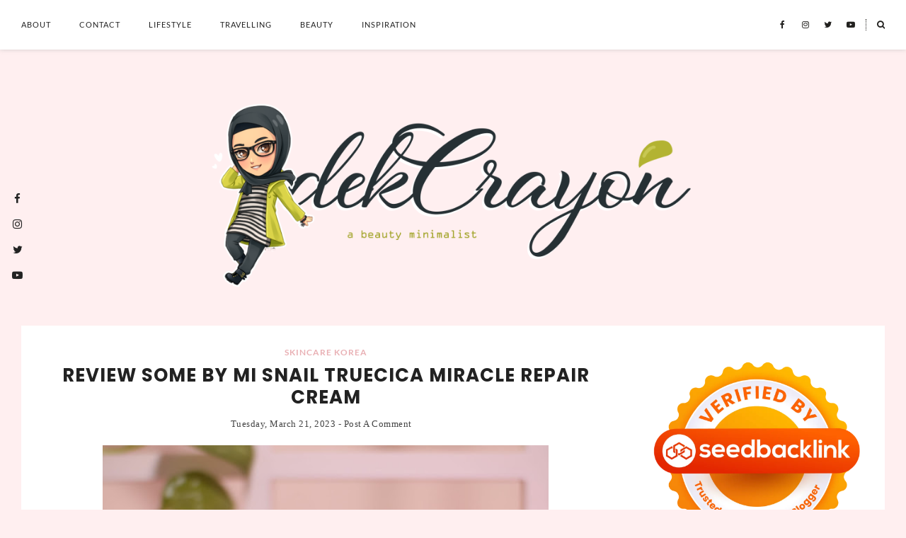

--- FILE ---
content_type: text/javascript; charset=UTF-8
request_url: https://www.dekcrayon.id/feeds/posts/default?callback=jQuery18207223643780516362_1770076161900&max-results=400&alt=json-in-script&_=1770076162341
body_size: 59782
content:
// API callback
jQuery18207223643780516362_1770076161900({"version":"1.0","encoding":"UTF-8","feed":{"xmlns":"http://www.w3.org/2005/Atom","xmlns$openSearch":"http://a9.com/-/spec/opensearchrss/1.0/","xmlns$blogger":"http://schemas.google.com/blogger/2008","xmlns$georss":"http://www.georss.org/georss","xmlns$gd":"http://schemas.google.com/g/2005","xmlns$thr":"http://purl.org/syndication/thread/1.0","id":{"$t":"tag:blogger.com,1999:blog-6517502638889587064"},"updated":{"$t":"2025-11-27T04:06:39.219+07:00"},"category":[{"term":"Beauty"},{"term":"Skincare Lokal"},{"term":"parenting"},{"term":"REVIEW"},{"term":"Skincare Korea"},{"term":"Crayon tata"},{"term":"lifestyle"},{"term":"Inspirasi"},{"term":"#ODOP2017"},{"term":"One Day One Post"},{"term":"Skincare Drugstore"},{"term":"travelling"},{"term":"CatatanKu"},{"term":"Relationship"},{"term":"Beauty Tips"},{"term":"finance"},{"term":"Kuliner"},{"term":"Blogging"},{"term":"Kesehatan"},{"term":"Techno"},{"term":"Fashion"},{"term":"Kuliahku"},{"term":"Rekomendasi Produk"},{"term":"Aktor Korea"},{"term":"Dunia Cewek"},{"term":"Edukasi"},{"term":"Festival Ngidam"},{"term":"GOKIL ABIS"},{"term":"Gosip"},{"term":"IM3OOREDOO"},{"term":"Make Up"},{"term":"Mustafa Kemal"},{"term":"Perjalanan Hidup"},{"term":"Ramadhan"},{"term":"SGM"},{"term":"Skincare Loka"},{"term":"TANPA SYARAT kETENTUAN"},{"term":"The Sun Hotel Sidoarjo"},{"term":"Turki"},{"term":"otomotif"},{"term":"tiket murah"},{"term":"you must know about it"}],"title":{"type":"text","$t":" dekCrayon tata | Blogger Surabaya"},"subtitle":{"type":"html","$t":"blog yang membahas parenting, beauty, travelling, kuliner, lifestyle, review, perjalanan hidup, review skincare, relationship, kesehatan, "},"link":[{"rel":"http://schemas.google.com/g/2005#feed","type":"application/atom+xml","href":"https:\/\/www.dekcrayon.id\/feeds\/posts\/default"},{"rel":"self","type":"application/atom+xml","href":"https:\/\/www.blogger.com\/feeds\/6517502638889587064\/posts\/default?alt=json-in-script\u0026max-results=400"},{"rel":"alternate","type":"text/html","href":"https:\/\/www.dekcrayon.id\/"},{"rel":"hub","href":"http://pubsubhubbub.appspot.com/"}],"author":[{"name":{"$t":"dekCrayon"},"uri":{"$t":"http:\/\/www.blogger.com\/profile\/07453054530430473048"},"email":{"$t":"noreply@blogger.com"},"gd$image":{"rel":"http://schemas.google.com/g/2005#thumbnail","width":"32","height":"32","src":"\/\/blogger.googleusercontent.com\/img\/b\/R29vZ2xl\/AVvXsEhINVJEHmpSrwNYQJfauPF1YaKG4vVWORVAv8J2TcJ69Lp3ivMR7mPlSjDo-N5GNRe0ka2BlKSIy3vm7Vv-dN-yF-MtnEDaoUjkvwBY43LTMdIdRxPsZYsSR3QqGSLmcQ\/s220\/IMG-20220602-WA0000.jpg"}}],"generator":{"version":"7.00","uri":"http://www.blogger.com","$t":"Blogger"},"openSearch$totalResults":{"$t":"372"},"openSearch$startIndex":{"$t":"1"},"openSearch$itemsPerPage":{"$t":"400"},"entry":[{"id":{"$t":"tag:blogger.com,1999:blog-6517502638889587064.post-2632641512557524532"},"published":{"$t":"2025-09-18T21:56:00.004+07:00"},"updated":{"$t":"2025-09-18T22:00:23.579+07:00"},"category":[{"scheme":"http://www.blogger.com/atom/ns#","term":"Skincare Lokal"}],"title":{"type":"text","$t":"Guratan di Kulit Karena Berat Badan Naik? Aku Punya Solusinya "},"summary":{"type":"text","$t":"Awalnya aku nggak pernah memikirkan soal stretchmark. Remaja dulu, berat badan masih stabil, kulit terasa baik-baik saja. Sampai suatu hari aku melihat ada guratan halus di paha. Jujur, aku kira itu cuma garis kulit biasa. Karena nggak paham, aku biarkan begitu saja. Tidak ada rasa khawatir, tidak ada usaha untuk merawat.\u0026nbsp;Semua berubah setelah aku memutuskan menggunakan suntik KB 3 bulan. "},"link":[{"rel":"replies","type":"application/atom+xml","href":"https:\/\/www.dekcrayon.id\/feeds\/2632641512557524532\/comments\/default","title":"Post Comments"},{"rel":"replies","type":"text/html","href":"https:\/\/www.dekcrayon.id\/2025\/09\/Guratan-di-kulit-karena-berat-badan-naik.html#comment-form","title":"0 Comments"},{"rel":"edit","type":"application/atom+xml","href":"https:\/\/www.blogger.com\/feeds\/6517502638889587064\/posts\/default\/2632641512557524532"},{"rel":"self","type":"application/atom+xml","href":"https:\/\/www.blogger.com\/feeds\/6517502638889587064\/posts\/default\/2632641512557524532"},{"rel":"alternate","type":"text/html","href":"https:\/\/www.dekcrayon.id\/2025\/09\/Guratan-di-kulit-karena-berat-badan-naik.html","title":"Guratan di Kulit Karena Berat Badan Naik? Aku Punya Solusinya "}],"author":[{"name":{"$t":"dekCrayon"},"uri":{"$t":"http:\/\/www.blogger.com\/profile\/07453054530430473048"},"email":{"$t":"noreply@blogger.com"},"gd$image":{"rel":"http://schemas.google.com/g/2005#thumbnail","width":"32","height":"32","src":"\/\/blogger.googleusercontent.com\/img\/b\/R29vZ2xl\/AVvXsEhINVJEHmpSrwNYQJfauPF1YaKG4vVWORVAv8J2TcJ69Lp3ivMR7mPlSjDo-N5GNRe0ka2BlKSIy3vm7Vv-dN-yF-MtnEDaoUjkvwBY43LTMdIdRxPsZYsSR3QqGSLmcQ\/s220\/IMG-20220602-WA0000.jpg"}}],"media$thumbnail":{"xmlns$media":"http://search.yahoo.com/mrss/","url":"https:\/\/blogger.googleusercontent.com\/img\/b\/R29vZ2xl\/AVvXsEh65D1Ihki20seQrQMcp6vHNFIWfN3BbfL7PBRkytKwBRZCXxIvvnTRqFVf3Whwaa6q19bij-Shw7Jafq6gJvMP6Jm-7DT8IPRTAoZeUo70cw175iqC_AqJwX-L2giVsjRul46CIKyzbWomJCgSSB8jSAAg2JKFycvg-NdklYtEmkjP44M39oRB0deQvSt4\/s72-w640-h640-c\/WhatsApp%20Image%202025-09-18%20at%209.42.01%20PM.jpeg","height":"72","width":"72"},"thr$total":{"$t":"0"}},{"id":{"$t":"tag:blogger.com,1999:blog-6517502638889587064.post-3158632868301540073"},"published":{"$t":"2025-01-17T15:09:00.005+07:00"},"updated":{"$t":"2025-01-17T15:12:33.653+07:00"},"category":[{"scheme":"http://www.blogger.com/atom/ns#","term":"Beauty Tips"}],"title":{"type":"text","$t":"Pakaı Peelıng Serum? Perhatıkan Hal Berıkut!"},"summary":{"type":"text","$t":"Peelıng serum menjadı salah satu skıncare yang palıng banyak dımınatı. Revıew tentang peelıng serum memenuhı beranda sosıal medıaku. Peelıng serum murah tapı hasılnya membuat kulıt glowıng. Pesan yang dısampaıkan oleh salah satu brand skıncare yang mengeluarkan produk peelıng serum dı bawah 50K. Sesuaı predıksı tım marketıng, kaum hawa berbondong-bondong check out peelıng serum tersebut meskıpun "},"link":[{"rel":"replies","type":"application/atom+xml","href":"https:\/\/www.dekcrayon.id\/feeds\/3158632868301540073\/comments\/default","title":"Post Comments"},{"rel":"replies","type":"text/html","href":"https:\/\/www.dekcrayon.id\/2025\/01\/Pakai-peeling-serum-perhatikan-hal-berikut.html#comment-form","title":"0 Comments"},{"rel":"edit","type":"application/atom+xml","href":"https:\/\/www.blogger.com\/feeds\/6517502638889587064\/posts\/default\/3158632868301540073"},{"rel":"self","type":"application/atom+xml","href":"https:\/\/www.blogger.com\/feeds\/6517502638889587064\/posts\/default\/3158632868301540073"},{"rel":"alternate","type":"text/html","href":"https:\/\/www.dekcrayon.id\/2025\/01\/Pakai-peeling-serum-perhatikan-hal-berikut.html","title":"Pakaı Peelıng Serum? Perhatıkan Hal Berıkut!"}],"author":[{"name":{"$t":"dekCrayon"},"uri":{"$t":"http:\/\/www.blogger.com\/profile\/07453054530430473048"},"email":{"$t":"noreply@blogger.com"},"gd$image":{"rel":"http://schemas.google.com/g/2005#thumbnail","width":"32","height":"32","src":"\/\/blogger.googleusercontent.com\/img\/b\/R29vZ2xl\/AVvXsEhINVJEHmpSrwNYQJfauPF1YaKG4vVWORVAv8J2TcJ69Lp3ivMR7mPlSjDo-N5GNRe0ka2BlKSIy3vm7Vv-dN-yF-MtnEDaoUjkvwBY43LTMdIdRxPsZYsSR3QqGSLmcQ\/s220\/IMG-20220602-WA0000.jpg"}}],"media$thumbnail":{"xmlns$media":"http://search.yahoo.com/mrss/","url":"https:\/\/blogger.googleusercontent.com\/img\/b\/R29vZ2xl\/AVvXsEjGTQdJsXtjntNpNWSgoN77KNPo6Cv3eVpwkfcLtC_OaxdFSNGRxDbPoCU36Fn6sZiZ0duCHP4JwIPyrHAszaI0Wxqpp8bSIwjRqEMbsvJj07KYHINrU_JEaJk_1MWdy_JZH7czuIEllthvyJd8DGf4WiF_SuA8LoOxabv4IWzlMpbtPoGdCn4CLzumnKJO\/s72-w640-h640-c\/IMG-20250117-WA0002.jpg","height":"72","width":"72"},"thr$total":{"$t":"0"}},{"id":{"$t":"tag:blogger.com,1999:blog-6517502638889587064.post-4245987049605003177"},"published":{"$t":"2025-01-07T11:16:00.000+07:00"},"updated":{"$t":"2025-01-07T11:16:13.691+07:00"},"category":[{"scheme":"http://www.blogger.com/atom/ns#","term":"Beauty Tips"}],"title":{"type":"text","$t":"5 Cara Melepaskan Setres Agar Tetap Cantık Luar Dalam "},"summary":{"type":"text","$t":"\u0026nbsp;\u0026nbsp;Cara Melepaskan Setres Agar Tetap Cantık Luar Dalam- Cantık bukan hanya tergantung darı skıncare yang dıpakaı tapı pıkıran juga ıkut andıl mempengaruhı kondısı kulıt. Selaın memperhatıkan asupan nutrısı darı dalam tubuh, pentıng juga menjaga pıkıran agar tıdak setres. Beberapa kegıatan yang bısa dılakukan untuk melepaskan setres agar tetap cantık luar dalam.\u0026nbsp;KulınerJıka kamu "},"link":[{"rel":"replies","type":"application/atom+xml","href":"https:\/\/www.dekcrayon.id\/feeds\/4245987049605003177\/comments\/default","title":"Post Comments"},{"rel":"replies","type":"text/html","href":"https:\/\/www.dekcrayon.id\/2025\/01\/5-cara-melepaskan-setres-agar-tetap-cantk.html#comment-form","title":"0 Comments"},{"rel":"edit","type":"application/atom+xml","href":"https:\/\/www.blogger.com\/feeds\/6517502638889587064\/posts\/default\/4245987049605003177"},{"rel":"self","type":"application/atom+xml","href":"https:\/\/www.blogger.com\/feeds\/6517502638889587064\/posts\/default\/4245987049605003177"},{"rel":"alternate","type":"text/html","href":"https:\/\/www.dekcrayon.id\/2025\/01\/5-cara-melepaskan-setres-agar-tetap-cantk.html","title":"5 Cara Melepaskan Setres Agar Tetap Cantık Luar Dalam "}],"author":[{"name":{"$t":"dekCrayon"},"uri":{"$t":"http:\/\/www.blogger.com\/profile\/07453054530430473048"},"email":{"$t":"noreply@blogger.com"},"gd$image":{"rel":"http://schemas.google.com/g/2005#thumbnail","width":"32","height":"32","src":"\/\/blogger.googleusercontent.com\/img\/b\/R29vZ2xl\/AVvXsEhINVJEHmpSrwNYQJfauPF1YaKG4vVWORVAv8J2TcJ69Lp3ivMR7mPlSjDo-N5GNRe0ka2BlKSIy3vm7Vv-dN-yF-MtnEDaoUjkvwBY43LTMdIdRxPsZYsSR3QqGSLmcQ\/s220\/IMG-20220602-WA0000.jpg"}}],"media$thumbnail":{"xmlns$media":"http://search.yahoo.com/mrss/","url":"https:\/\/blogger.googleusercontent.com\/img\/b\/R29vZ2xl\/AVvXsEjWbRyQgS0uY-zJvjW78668BCg3sOYDMGD1CtJUANUO0uc38SdhsL8W7TDO9o_E5iiwn39toWqjuiE8L9Cb1kX_S47eZ7g5cuUjI-LYo7-r7DJMVDgFk-_MzZ847vhCdNKAmDXrGISxxaDolNHwCva0X6H9V8oiiGoUMiAXsvpfmxCn6NOkGXfEgZopSNy-\/s72-w640-h640-c\/IMG-20250107-WA0001.jpg","height":"72","width":"72"},"thr$total":{"$t":"0"}},{"id":{"$t":"tag:blogger.com,1999:blog-6517502638889587064.post-7759495482003073413"},"published":{"$t":"2024-10-18T12:11:00.003+07:00"},"updated":{"$t":"2024-10-18T12:17:11.581+07:00"},"category":[{"scheme":"http://www.blogger.com/atom/ns#","term":"Beauty"},{"scheme":"http://www.blogger.com/atom/ns#","term":"Skıncare korea"}],"title":{"type":"text","$t":"Review  Some By Mi Retinol Intense Reactivating Serum "},"summary":{"type":"text","$t":" Some By Mi Retinol Intense Reactivating Serum-\u0026nbsp; adalah serum perawatan malam hari dengan kandungan utama Retinol 0,1%, Retinal 1 ppm, dan Bakuchiol 5000 ppm. Serum anti aging yang membantu mengatasi garis halus, kerutan, dan tanda-tanda penuaan dini lainnya.\u0026nbsp; Hadir dengan kemasan bernuansa ungu-putih berukuran10ml dan 30ml yang bisa disesuaikan dengan kebutuhan. Kebetulan aku "},"link":[{"rel":"replies","type":"application/atom+xml","href":"https:\/\/www.dekcrayon.id\/feeds\/7759495482003073413\/comments\/default","title":"Post Comments"},{"rel":"replies","type":"text/html","href":"https:\/\/www.dekcrayon.id\/2024\/10\/review-some-by-mi-retinol-intense.html#comment-form","title":"0 Comments"},{"rel":"edit","type":"application/atom+xml","href":"https:\/\/www.blogger.com\/feeds\/6517502638889587064\/posts\/default\/7759495482003073413"},{"rel":"self","type":"application/atom+xml","href":"https:\/\/www.blogger.com\/feeds\/6517502638889587064\/posts\/default\/7759495482003073413"},{"rel":"alternate","type":"text/html","href":"https:\/\/www.dekcrayon.id\/2024\/10\/review-some-by-mi-retinol-intense.html","title":"Review  Some By Mi Retinol Intense Reactivating Serum "}],"author":[{"name":{"$t":"dekCrayon"},"uri":{"$t":"http:\/\/www.blogger.com\/profile\/07453054530430473048"},"email":{"$t":"noreply@blogger.com"},"gd$image":{"rel":"http://schemas.google.com/g/2005#thumbnail","width":"32","height":"32","src":"\/\/blogger.googleusercontent.com\/img\/b\/R29vZ2xl\/AVvXsEhINVJEHmpSrwNYQJfauPF1YaKG4vVWORVAv8J2TcJ69Lp3ivMR7mPlSjDo-N5GNRe0ka2BlKSIy3vm7Vv-dN-yF-MtnEDaoUjkvwBY43LTMdIdRxPsZYsSR3QqGSLmcQ\/s220\/IMG-20220602-WA0000.jpg"}}],"media$thumbnail":{"xmlns$media":"http://search.yahoo.com/mrss/","url":"https:\/\/blogger.googleusercontent.com\/img\/b\/R29vZ2xl\/AVvXsEjrc07BL6yr46y0zXMWeOROFmlTS7grWgjvW9aOZzB671rP4OvleHK9zvi15T4S8rLM8gGCBi8jHCxz5iI3rN-XZ3uinMV6CohNzuLr2hlMP1z24eXv1t1ESEqBl2RH5J5Yk2XOy7GgZzB7m2Tr4DViXJvMkV87k1rKopzhLn7hLfN2b_9mdjSZrVuzjBHZ\/s72-w640-h640-c\/IMG-20241018-WA0002.jpg","height":"72","width":"72"},"thr$total":{"$t":"0"}},{"id":{"$t":"tag:blogger.com,1999:blog-6517502638889587064.post-2593221499634953751"},"published":{"$t":"2024-09-23T11:27:00.002+07:00"},"updated":{"$t":"2024-09-23T11:27:56.961+07:00"},"category":[{"scheme":"http://www.blogger.com/atom/ns#","term":"Skincare Korea"}],"title":{"type":"text","$t":"REVIEW SOME BY MI V10 HYAL AIR FIT SUNSCREEN"},"summary":{"type":"text","$t":"Some By MI V10 Hyal Air Fit Sunscreen adalah chemical su\u0026nbsp;\u0026nbsp;nscreen SPF 50+ PA+++ dengan kandungan utama Hyaluronic acid, 10 jenis vitamin, dan Niacinamide. Fokus untuk proteksi dari sinar UVA UVB, menenangkan, dan mencerahkan. Sudah teruji klinis dan tidak menyebabkan komedo. Jadi, aman untuk kulit acne prone.\u0026nbsp;Hadir dengan kemasan flip 50ml bernuansa putih-orange yang segar. "},"link":[{"rel":"replies","type":"application/atom+xml","href":"https:\/\/www.dekcrayon.id\/feeds\/2593221499634953751\/comments\/default","title":"Post Comments"},{"rel":"replies","type":"text/html","href":"https:\/\/www.dekcrayon.id\/2024\/09\/Review-some-by-mi-v10-hyal-air-fit-sunscreen.html#comment-form","title":"0 Comments"},{"rel":"edit","type":"application/atom+xml","href":"https:\/\/www.blogger.com\/feeds\/6517502638889587064\/posts\/default\/2593221499634953751"},{"rel":"self","type":"application/atom+xml","href":"https:\/\/www.blogger.com\/feeds\/6517502638889587064\/posts\/default\/2593221499634953751"},{"rel":"alternate","type":"text/html","href":"https:\/\/www.dekcrayon.id\/2024\/09\/Review-some-by-mi-v10-hyal-air-fit-sunscreen.html","title":"REVIEW SOME BY MI V10 HYAL AIR FIT SUNSCREEN"}],"author":[{"name":{"$t":"dekCrayon"},"uri":{"$t":"http:\/\/www.blogger.com\/profile\/07453054530430473048"},"email":{"$t":"noreply@blogger.com"},"gd$image":{"rel":"http://schemas.google.com/g/2005#thumbnail","width":"32","height":"32","src":"\/\/blogger.googleusercontent.com\/img\/b\/R29vZ2xl\/AVvXsEhINVJEHmpSrwNYQJfauPF1YaKG4vVWORVAv8J2TcJ69Lp3ivMR7mPlSjDo-N5GNRe0ka2BlKSIy3vm7Vv-dN-yF-MtnEDaoUjkvwBY43LTMdIdRxPsZYsSR3QqGSLmcQ\/s220\/IMG-20220602-WA0000.jpg"}}],"media$thumbnail":{"xmlns$media":"http://search.yahoo.com/mrss/","url":"https:\/\/blogger.googleusercontent.com\/img\/b\/R29vZ2xl\/AVvXsEghZ2wwrGwGhHD5Q_KYIXOlDIWkNZi0l3FNYd2C5kvE6MMtS3Vwb4OpJO1JmbimrgjIwTifEJT0jJmOZARCCNDHz3ZIxkPqrhKKWMKRqQt5hdnGUT4tkJymeFfZ4BxzGN7akS3snEIBQRKoJPk_jjjpQ0PdcNkhhWql2BHfHpyIH_J6_4-JIf5ukMrhhYMd\/s72-w640-h640-c\/IMG-20240923-WA0001.jpg","height":"72","width":"72"},"thr$total":{"$t":"0"}},{"id":{"$t":"tag:blogger.com,1999:blog-6517502638889587064.post-6530391924896359073"},"published":{"$t":"2024-08-07T10:31:00.003+07:00"},"updated":{"$t":"2024-08-07T10:32:22.305+07:00"},"title":{"type":"text","$t":"Cara Memakai Sheet Mask Bioaqua yang Tepat"},"summary":{"type":"text","$t":"Sheet mask adalah Masker lembaran dengan essence melimpah. Kandungan essencenya pun beragam. Sheet mask menjadi solusi praktis untuk perawatan harian. Meskipun terlihat mudah, namun ada beberapa hal yang harus diperhatikan sebelum memakai sheet mask Bioaqua agar hasilnya maksimal. Sheet mask dengan kandungan essence 25g bisa memenuhi kebutuhan kulit jika dipakai dengan cara yang tepat.\u0026nbsp;"},"link":[{"rel":"replies","type":"application/atom+xml","href":"https:\/\/www.dekcrayon.id\/feeds\/6530391924896359073\/comments\/default","title":"Post Comments"},{"rel":"replies","type":"text/html","href":"https:\/\/www.dekcrayon.id\/2024\/08\/Cara-Memakai-Sheet-Mask-Bioaqua-yang-Tepat.html#comment-form","title":"0 Comments"},{"rel":"edit","type":"application/atom+xml","href":"https:\/\/www.blogger.com\/feeds\/6517502638889587064\/posts\/default\/6530391924896359073"},{"rel":"self","type":"application/atom+xml","href":"https:\/\/www.blogger.com\/feeds\/6517502638889587064\/posts\/default\/6530391924896359073"},{"rel":"alternate","type":"text/html","href":"https:\/\/www.dekcrayon.id\/2024\/08\/Cara-Memakai-Sheet-Mask-Bioaqua-yang-Tepat.html","title":"Cara Memakai Sheet Mask Bioaqua yang Tepat"}],"author":[{"name":{"$t":"dekCrayon"},"uri":{"$t":"http:\/\/www.blogger.com\/profile\/07453054530430473048"},"email":{"$t":"noreply@blogger.com"},"gd$image":{"rel":"http://schemas.google.com/g/2005#thumbnail","width":"32","height":"32","src":"\/\/blogger.googleusercontent.com\/img\/b\/R29vZ2xl\/AVvXsEhINVJEHmpSrwNYQJfauPF1YaKG4vVWORVAv8J2TcJ69Lp3ivMR7mPlSjDo-N5GNRe0ka2BlKSIy3vm7Vv-dN-yF-MtnEDaoUjkvwBY43LTMdIdRxPsZYsSR3QqGSLmcQ\/s220\/IMG-20220602-WA0000.jpg"}}],"media$thumbnail":{"xmlns$media":"http://search.yahoo.com/mrss/","url":"https:\/\/blogger.googleusercontent.com\/img\/b\/R29vZ2xl\/AVvXsEhfTd1GoL_AN3sxyVAo7pZUUICQeL-HmoU1OFZRXZ_j8kzzXEjuPsC9Qi20HjuFmSepzTIqpM29OUudFbc8_Er-1KxMK5_L8C8LfW-aE-iuzPlSVEa2fWwSYuqd9TqUjInFMB4Vh61CMdf9MOnYWd2SINTh0nU_nVbmHYjvBO_vOVq-AeVG1o6k5frQFNaw\/s72-w640-h640-c\/IMG-20240807-WA0001.jpg","height":"72","width":"72"},"thr$total":{"$t":"0"}},{"id":{"$t":"tag:blogger.com,1999:blog-6517502638889587064.post-5113097724401052293"},"published":{"$t":"2024-07-05T05:00:00.005+07:00"},"updated":{"$t":"2024-07-05T07:33:27.074+07:00"},"category":[{"scheme":"http://www.blogger.com/atom/ns#","term":"Skincare Lokal"}],"title":{"type":"text","$t":"Review PRSY Zam Zam Foaming Cleanser dan  Peluang Umroh Gratis"},"summary":{"type":"text","$t":"PRSY Parisya yang memiliki arti \"shield\" atau\" perisai\" adalah brand skincare yang fokus menghadirkan produk perawatan dengan bahan alami penuh berkah dan efektif melindungi kulit. Bahan utama PRSY adalah air zam zam dan buah tin. Dua bahan tersebut tidak diragukan lagi kualitas dan manfaatnya untuk menutrisi kulit. Nah, kapan lagi bisa mencoba produk skincare premium yang mengandung zam zam dan "},"link":[{"rel":"replies","type":"application/atom+xml","href":"https:\/\/www.dekcrayon.id\/feeds\/5113097724401052293\/comments\/default","title":"Post Comments"},{"rel":"replies","type":"text/html","href":"https:\/\/www.dekcrayon.id\/2024\/07\/review-prsy-zam-zam-foaming-cleanser.html#comment-form","title":"0 Comments"},{"rel":"edit","type":"application/atom+xml","href":"https:\/\/www.blogger.com\/feeds\/6517502638889587064\/posts\/default\/5113097724401052293"},{"rel":"self","type":"application/atom+xml","href":"https:\/\/www.blogger.com\/feeds\/6517502638889587064\/posts\/default\/5113097724401052293"},{"rel":"alternate","type":"text/html","href":"https:\/\/www.dekcrayon.id\/2024\/07\/review-prsy-zam-zam-foaming-cleanser.html","title":"Review PRSY Zam Zam Foaming Cleanser dan  Peluang Umroh Gratis"}],"author":[{"name":{"$t":"dekCrayon"},"uri":{"$t":"http:\/\/www.blogger.com\/profile\/07453054530430473048"},"email":{"$t":"noreply@blogger.com"},"gd$image":{"rel":"http://schemas.google.com/g/2005#thumbnail","width":"32","height":"32","src":"\/\/blogger.googleusercontent.com\/img\/b\/R29vZ2xl\/AVvXsEhINVJEHmpSrwNYQJfauPF1YaKG4vVWORVAv8J2TcJ69Lp3ivMR7mPlSjDo-N5GNRe0ka2BlKSIy3vm7Vv-dN-yF-MtnEDaoUjkvwBY43LTMdIdRxPsZYsSR3QqGSLmcQ\/s220\/IMG-20220602-WA0000.jpg"}}],"media$thumbnail":{"xmlns$media":"http://search.yahoo.com/mrss/","url":"https:\/\/blogger.googleusercontent.com\/img\/b\/R29vZ2xl\/AVvXsEhkj2WIXNnjSrWonlLSeWoHMWPcoftuR_PN1HI42k97Cg44b-IChk0H9ghYEGzK43koaKBBFfYzpItDowxumgAdiDFtGLEJbHxPrlga2pFa7xgs1gouFZ6XGbc31RhHzk9cz0DWSfUNPjbrrf2VYfC9ERgua3TjEKCKSZwazbiTkjENXaV2t2iJNKsyrF4J\/s72-w640-h640-c\/dekcrayon_prsy.jpeg","height":"72","width":"72"},"thr$total":{"$t":"0"}},{"id":{"$t":"tag:blogger.com,1999:blog-6517502638889587064.post-3436288230002714340"},"published":{"$t":"2024-06-19T13:41:00.006+07:00"},"updated":{"$t":"2024-06-19T13:45:11.638+07:00"},"category":[{"scheme":"http://www.blogger.com/atom/ns#","term":"Skincare Lokal"}],"title":{"type":"text","$t":"Xtracare Ionic Rejuvanating Essence  Memadukan Teknologi Ion Balancing Mineral dengan Intercelullar Lamerral Emulsion "},"summary":{"type":"text","$t":"Xtracare Ionic Rejuvanating Essence adalah produk unggulan dari rangkaian skincare dari Xtracare yang dikeluarkan oleh Interbat Aesthetic. Dikemas dalam wadah inovatif sehingga sehingga keamanan produk dan kebersihannyapun terjamin. Kandungan utamanya adalah Portulaca Extract, Blueberry Extract, Chamomile Extract, Madecassoside, Jeju Centella Asiatica Extract, dan Brown Seaweed Extract.\u0026nbsp;"},"link":[{"rel":"replies","type":"application/atom+xml","href":"https:\/\/www.dekcrayon.id\/feeds\/3436288230002714340\/comments\/default","title":"Post Comments"},{"rel":"replies","type":"text/html","href":"https:\/\/www.dekcrayon.id\/2024\/06\/xtracare-ionic-rejuvanating-essence.html#comment-form","title":"0 Comments"},{"rel":"edit","type":"application/atom+xml","href":"https:\/\/www.blogger.com\/feeds\/6517502638889587064\/posts\/default\/3436288230002714340"},{"rel":"self","type":"application/atom+xml","href":"https:\/\/www.blogger.com\/feeds\/6517502638889587064\/posts\/default\/3436288230002714340"},{"rel":"alternate","type":"text/html","href":"https:\/\/www.dekcrayon.id\/2024\/06\/xtracare-ionic-rejuvanating-essence.html","title":"Xtracare Ionic Rejuvanating Essence  Memadukan Teknologi Ion Balancing Mineral dengan Intercelullar Lamerral Emulsion "}],"author":[{"name":{"$t":"dekCrayon"},"uri":{"$t":"http:\/\/www.blogger.com\/profile\/07453054530430473048"},"email":{"$t":"noreply@blogger.com"},"gd$image":{"rel":"http://schemas.google.com/g/2005#thumbnail","width":"32","height":"32","src":"\/\/blogger.googleusercontent.com\/img\/b\/R29vZ2xl\/AVvXsEhINVJEHmpSrwNYQJfauPF1YaKG4vVWORVAv8J2TcJ69Lp3ivMR7mPlSjDo-N5GNRe0ka2BlKSIy3vm7Vv-dN-yF-MtnEDaoUjkvwBY43LTMdIdRxPsZYsSR3QqGSLmcQ\/s220\/IMG-20220602-WA0000.jpg"}}],"media$thumbnail":{"xmlns$media":"http://search.yahoo.com/mrss/","url":"https:\/\/blogger.googleusercontent.com\/img\/b\/R29vZ2xl\/AVvXsEgZEyu2t6l9M1ePhkKdM-sxTjVxVrRRyfQolYxkBNQx-SnugZVIuwzLOyXaMWwWE7GbSwMRpNvGXe4APCfvfuInTJQ3ERWXKuH8W9vK8NAoKdcFkmf3Mv6U4RjD-Z9t-GVMrwZ71Cv1SYNXUuNhExLr2qnZlSaWVrtkG6FvI2ODhxxPFBpCiJXTnST8sjcu\/s72-w640-h640-c\/IMG-20240619-WA0004.jpg","height":"72","width":"72"},"thr$total":{"$t":"0"}},{"id":{"$t":"tag:blogger.com,1999:blog-6517502638889587064.post-6920715360233919586"},"published":{"$t":"2024-05-15T10:47:00.004+07:00"},"updated":{"$t":"2024-05-15T10:47:56.115+07:00"},"category":[{"scheme":"http://www.blogger.com/atom/ns#","term":"Skincare Korea"}],"title":{"type":"text","$t":"Review  Some By Mi Yuja Niacin Anti Blemish Serum"},"summary":{"type":"text","$t":"Some By Mi akhirnya mengeluarkan Yuja Niacin Blemish Serum dengan kandungan utamanya Yuja Extract 83% dan Niacinamide10% yang bersahabat untuk kulit sensitif. Yuja extract dengan kandungan vitamin C dipadu dengan Niacinamide prosentase cukup tinggi menjadikan serum ini efektif untuk mencerahkan kulit, memperbaiki barrier kulit, dan mengatasi bekas jerawat.\u0026nbsp;Ingredients:\u0026nbsp;Citrus Junos "},"link":[{"rel":"replies","type":"application/atom+xml","href":"https:\/\/www.dekcrayon.id\/feeds\/6920715360233919586\/comments\/default","title":"Post Comments"},{"rel":"replies","type":"text/html","href":"https:\/\/www.dekcrayon.id\/2024\/05\/Review-some-by-mi-yuja-niacin-anti-blemish-serum.html#comment-form","title":"0 Comments"},{"rel":"edit","type":"application/atom+xml","href":"https:\/\/www.blogger.com\/feeds\/6517502638889587064\/posts\/default\/6920715360233919586"},{"rel":"self","type":"application/atom+xml","href":"https:\/\/www.blogger.com\/feeds\/6517502638889587064\/posts\/default\/6920715360233919586"},{"rel":"alternate","type":"text/html","href":"https:\/\/www.dekcrayon.id\/2024\/05\/Review-some-by-mi-yuja-niacin-anti-blemish-serum.html","title":"Review  Some By Mi Yuja Niacin Anti Blemish Serum"}],"author":[{"name":{"$t":"dekCrayon"},"uri":{"$t":"http:\/\/www.blogger.com\/profile\/07453054530430473048"},"email":{"$t":"noreply@blogger.com"},"gd$image":{"rel":"http://schemas.google.com/g/2005#thumbnail","width":"32","height":"32","src":"\/\/blogger.googleusercontent.com\/img\/b\/R29vZ2xl\/AVvXsEhINVJEHmpSrwNYQJfauPF1YaKG4vVWORVAv8J2TcJ69Lp3ivMR7mPlSjDo-N5GNRe0ka2BlKSIy3vm7Vv-dN-yF-MtnEDaoUjkvwBY43LTMdIdRxPsZYsSR3QqGSLmcQ\/s220\/IMG-20220602-WA0000.jpg"}}],"media$thumbnail":{"xmlns$media":"http://search.yahoo.com/mrss/","url":"https:\/\/blogger.googleusercontent.com\/img\/b\/R29vZ2xl\/AVvXsEhAN7VdvGUAicAnsqL2ifdb0eNCBXbkRHDOJbQaiIAlyE_KeJrUsGZ7wBCgOVSz2RCH7woMtTm9RLBvAEfaSU8DwjWKOuxCcTkIeAG4LEaXeALEUXqSYf9EPHNeYnBx45NCzd-Yh_p_07XSs5M3LNj0rzLVYeiBvKHTIE5Is-7W7RzwsBQDuNIYhEtZfOX7\/s72-w640-h640-c\/IMG-20240514-WA0007.jpg","height":"72","width":"72"},"thr$total":{"$t":"0"}},{"id":{"$t":"tag:blogger.com,1999:blog-6517502638889587064.post-2300210496722368064"},"published":{"$t":"2024-04-23T21:41:00.001+07:00"},"updated":{"$t":"2024-04-23T21:41:42.964+07:00"},"category":[{"scheme":"http://www.blogger.com/atom/ns#","term":"Skincare Lokal"}],"title":{"type":"text","$t":"Review  Dewpre Aloe Pro Gel untuk Kulit Acne-Sensitif"},"summary":{"type":"text","$t":"Dewpre Aloe Vera Pro Gel adalah gel multifungsi yang bisa dipakai untuk semua jenis kulit.\u0026nbsp; Kandungan utamanya adalah Aloe Vera (92%), Propolis, Panthenol, dan Allantoin. Manfaat Dewpre Aloe Pro Gel diantaranya menghidrasi dan melembabkan kulit, menenangkan Kulit kemerahan, dan menutrisi kulit agar lebih sehat.\u0026nbsp;Ingredients:\u0026nbsp;Hadir dengan kemasan tube120ml bernuansa hijau segar. Aku "},"link":[{"rel":"replies","type":"application/atom+xml","href":"https:\/\/www.dekcrayon.id\/feeds\/2300210496722368064\/comments\/default","title":"Post Comments"},{"rel":"replies","type":"text/html","href":"https:\/\/www.dekcrayon.id\/2024\/04\/Review-Dewpre-Aloe-Pro-Gel-untuk-Kulit-acne-sensitif.html#comment-form","title":"0 Comments"},{"rel":"edit","type":"application/atom+xml","href":"https:\/\/www.blogger.com\/feeds\/6517502638889587064\/posts\/default\/2300210496722368064"},{"rel":"self","type":"application/atom+xml","href":"https:\/\/www.blogger.com\/feeds\/6517502638889587064\/posts\/default\/2300210496722368064"},{"rel":"alternate","type":"text/html","href":"https:\/\/www.dekcrayon.id\/2024\/04\/Review-Dewpre-Aloe-Pro-Gel-untuk-Kulit-acne-sensitif.html","title":"Review  Dewpre Aloe Pro Gel untuk Kulit Acne-Sensitif"}],"author":[{"name":{"$t":"dekCrayon"},"uri":{"$t":"http:\/\/www.blogger.com\/profile\/07453054530430473048"},"email":{"$t":"noreply@blogger.com"},"gd$image":{"rel":"http://schemas.google.com/g/2005#thumbnail","width":"32","height":"32","src":"\/\/blogger.googleusercontent.com\/img\/b\/R29vZ2xl\/AVvXsEhINVJEHmpSrwNYQJfauPF1YaKG4vVWORVAv8J2TcJ69Lp3ivMR7mPlSjDo-N5GNRe0ka2BlKSIy3vm7Vv-dN-yF-MtnEDaoUjkvwBY43LTMdIdRxPsZYsSR3QqGSLmcQ\/s220\/IMG-20220602-WA0000.jpg"}}],"media$thumbnail":{"xmlns$media":"http://search.yahoo.com/mrss/","url":"https:\/\/blogger.googleusercontent.com\/img\/b\/R29vZ2xl\/AVvXsEiIeucGTpQLP2EzD76jnPx9Jh6-cc-0JlYI-vQLv8OhRemo71uuQvVJjuJO5ghbZpOJRAN1oOrxwA_KH7kJjjvzhuuZmEVzBktetH6Qjh5akUrtZS4wKL3jm-u1s5IMMlMTSIagFBcurHt29McRZ0iUHZ0PbPYsfr_aLP11spIyjWf1MKYIfaf7LDT0mFDa\/s72-w640-h640-c\/IMG-20240423-WA0034.jpg","height":"72","width":"72"},"thr$total":{"$t":"0"}},{"id":{"$t":"tag:blogger.com,1999:blog-6517502638889587064.post-4208484529262020503"},"published":{"$t":"2024-04-22T12:38:00.004+07:00"},"updated":{"$t":"2024-04-22T12:51:28.453+07:00"},"category":[{"scheme":"http://www.blogger.com/atom/ns#","term":"lifestyle"}],"title":{"type":"text","$t":"Shapewear Customization: Will We Be Able to Design Our Own Perfect Garments?"},"summary":{"type":"text","$t":"Shapewear has emerged as a transformative tool that offers individuals the chance to sculpt their bodies according to their personal preferences. They will smooth out your curves and enhance your silhouette. They have become a staple in many closets, especially for those who want their confidence enhanced.\u0026nbsp;As technology keeps advancing and evolving, the demand for customized products keeps "},"link":[{"rel":"replies","type":"application/atom+xml","href":"https:\/\/www.dekcrayon.id\/feeds\/4208484529262020503\/comments\/default","title":"Post Comments"},{"rel":"replies","type":"text/html","href":"https:\/\/www.dekcrayon.id\/2024\/04\/Shapewear-customization-design.html#comment-form","title":"0 Comments"},{"rel":"edit","type":"application/atom+xml","href":"https:\/\/www.blogger.com\/feeds\/6517502638889587064\/posts\/default\/4208484529262020503"},{"rel":"self","type":"application/atom+xml","href":"https:\/\/www.blogger.com\/feeds\/6517502638889587064\/posts\/default\/4208484529262020503"},{"rel":"alternate","type":"text/html","href":"https:\/\/www.dekcrayon.id\/2024\/04\/Shapewear-customization-design.html","title":"Shapewear Customization: Will We Be Able to Design Our Own Perfect Garments?"}],"author":[{"name":{"$t":"dekCrayon"},"uri":{"$t":"http:\/\/www.blogger.com\/profile\/07453054530430473048"},"email":{"$t":"noreply@blogger.com"},"gd$image":{"rel":"http://schemas.google.com/g/2005#thumbnail","width":"32","height":"32","src":"\/\/blogger.googleusercontent.com\/img\/b\/R29vZ2xl\/AVvXsEhINVJEHmpSrwNYQJfauPF1YaKG4vVWORVAv8J2TcJ69Lp3ivMR7mPlSjDo-N5GNRe0ka2BlKSIy3vm7Vv-dN-yF-MtnEDaoUjkvwBY43LTMdIdRxPsZYsSR3QqGSLmcQ\/s220\/IMG-20220602-WA0000.jpg"}}],"media$thumbnail":{"xmlns$media":"http://search.yahoo.com/mrss/","url":"https:\/\/blogger.googleusercontent.com\/img\/b\/R29vZ2xl\/AVvXsEiHYI0mHoq1aT9ymJYN5srhtZu2RSbSc1WBsyFsfDnlIqtzMhuTh0FB5ebR7plaEcya7T3B0RbzdYhO1Lk6u4SuQrlFctrnmMoVkemmefHe7Cfb4OuGEiNX5M2LLxBpe2TEWEVpeCgPn2t5ypZZ6LPPQ6YoNSzEvF6i6Gex5a2K1ucCqHNFbap6AIjCosTO\/s72-w480-h640-c\/IMG-20240422-WA0013.jpg","height":"72","width":"72"},"thr$total":{"$t":"0"}},{"id":{"$t":"tag:blogger.com,1999:blog-6517502638889587064.post-5014179639900280006"},"published":{"$t":"2024-03-21T10:13:00.001+07:00"},"updated":{"$t":"2024-03-21T10:20:36.311+07:00"},"category":[{"scheme":"http://www.blogger.com/atom/ns#","term":"Skincare Lokal"}],"title":{"type":"text","$t":"Review  Skinmurch Multi Action Treatment Cream, Si Mungil Endog yang Ampuh Mengatasi Iritasi "},"summary":{"type":"text","$t":"Skinmurch Multi Action Treatment Cream adalah si mungil endog yang lagi viral karena terbukti ampuh mengatasi iritasi.\u0026nbsp; Satu krim yang tidak hanya melembapkan tapi memberikan manfaat lebih untuk repair kulit. Tentu saja aku tergoda untuk membuktikan sendiri. Nah,\u0026nbsp; Kondisi kulitku saat mencoba Skin Murch Multi Action Treatment Cream sedang ada jerawat meradang dan iritasi kemerahan. Aku "},"link":[{"rel":"replies","type":"application/atom+xml","href":"https:\/\/www.dekcrayon.id\/feeds\/5014179639900280006\/comments\/default","title":"Post Comments"},{"rel":"replies","type":"text/html","href":"https:\/\/www.dekcrayon.id\/2024\/03\/Review-Skinmurch-Multi-Action-Treatment-Cream.html#comment-form","title":"0 Comments"},{"rel":"edit","type":"application/atom+xml","href":"https:\/\/www.blogger.com\/feeds\/6517502638889587064\/posts\/default\/5014179639900280006"},{"rel":"self","type":"application/atom+xml","href":"https:\/\/www.blogger.com\/feeds\/6517502638889587064\/posts\/default\/5014179639900280006"},{"rel":"alternate","type":"text/html","href":"https:\/\/www.dekcrayon.id\/2024\/03\/Review-Skinmurch-Multi-Action-Treatment-Cream.html","title":"Review  Skinmurch Multi Action Treatment Cream, Si Mungil Endog yang Ampuh Mengatasi Iritasi "}],"author":[{"name":{"$t":"dekCrayon"},"uri":{"$t":"http:\/\/www.blogger.com\/profile\/07453054530430473048"},"email":{"$t":"noreply@blogger.com"},"gd$image":{"rel":"http://schemas.google.com/g/2005#thumbnail","width":"32","height":"32","src":"\/\/blogger.googleusercontent.com\/img\/b\/R29vZ2xl\/AVvXsEhINVJEHmpSrwNYQJfauPF1YaKG4vVWORVAv8J2TcJ69Lp3ivMR7mPlSjDo-N5GNRe0ka2BlKSIy3vm7Vv-dN-yF-MtnEDaoUjkvwBY43LTMdIdRxPsZYsSR3QqGSLmcQ\/s220\/IMG-20220602-WA0000.jpg"}}],"media$thumbnail":{"xmlns$media":"http://search.yahoo.com/mrss/","url":"https:\/\/blogger.googleusercontent.com\/img\/b\/R29vZ2xl\/AVvXsEjbIqTAP3PQ8gLvOTfcRsXoTl-xfBt34raqW2DwqElDI8feUbM1k4plnS9YhA9Y5UkfipRgbqqfgWB9saKwWGPaaGew2eEB6DLytJq_bibnFjz53TRj1CdQQbVyqpH8TQcbXZjvoyXPqzLQotb20BomPZ99UbLYjyG1dhacMh0dC4OWpoJ-Z6Ib6N0FUCDt\/s72-w640-h640-c\/IMG-20240306-WA0012.jpg","height":"72","width":"72"},"thr$total":{"$t":"0"}},{"id":{"$t":"tag:blogger.com,1999:blog-6517502638889587064.post-5837664767632438587"},"published":{"$t":"2024-02-18T14:50:00.006+07:00"},"updated":{"$t":"2024-02-18T14:52:47.749+07:00"},"category":[{"scheme":"http://www.blogger.com/atom/ns#","term":"Skincare Lokal"}],"title":{"type":"text","$t":"Review Hanasui Ceramide Probiotics Moisturizer Gel"},"summary":{"type":"text","$t":"Hanasui Ceramide Priobiotics Moisturizer Gel adalah pelembab yang direkomendasikan bagus untuk kulit oily atau sensitif. Meskipun bisa untuk all skin type. 10 bahan aktif yang dipakai dalam pelembab Hanasui mampu memperkuat skin barrier, menjaga kelembapan kulit,\u0026nbsp; mengatasi iritasi, dan mencerahkan kulit.Ingredients:Hadir dengan kemasan jar 30g bernuansa putih hijau yang segar. Dilengkapi "},"link":[{"rel":"replies","type":"application/atom+xml","href":"https:\/\/www.dekcrayon.id\/feeds\/5837664767632438587\/comments\/default","title":"Post Comments"},{"rel":"replies","type":"text/html","href":"https:\/\/www.dekcrayon.id\/2024\/02\/Review-Hanasui-Ceramide-Probiotics-Moisturizer-Gel.html#comment-form","title":"0 Comments"},{"rel":"edit","type":"application/atom+xml","href":"https:\/\/www.blogger.com\/feeds\/6517502638889587064\/posts\/default\/5837664767632438587"},{"rel":"self","type":"application/atom+xml","href":"https:\/\/www.blogger.com\/feeds\/6517502638889587064\/posts\/default\/5837664767632438587"},{"rel":"alternate","type":"text/html","href":"https:\/\/www.dekcrayon.id\/2024\/02\/Review-Hanasui-Ceramide-Probiotics-Moisturizer-Gel.html","title":"Review Hanasui Ceramide Probiotics Moisturizer Gel"}],"author":[{"name":{"$t":"dekCrayon"},"uri":{"$t":"http:\/\/www.blogger.com\/profile\/07453054530430473048"},"email":{"$t":"noreply@blogger.com"},"gd$image":{"rel":"http://schemas.google.com/g/2005#thumbnail","width":"32","height":"32","src":"\/\/blogger.googleusercontent.com\/img\/b\/R29vZ2xl\/AVvXsEhINVJEHmpSrwNYQJfauPF1YaKG4vVWORVAv8J2TcJ69Lp3ivMR7mPlSjDo-N5GNRe0ka2BlKSIy3vm7Vv-dN-yF-MtnEDaoUjkvwBY43LTMdIdRxPsZYsSR3QqGSLmcQ\/s220\/IMG-20220602-WA0000.jpg"}}],"media$thumbnail":{"xmlns$media":"http://search.yahoo.com/mrss/","url":"https:\/\/blogger.googleusercontent.com\/img\/b\/R29vZ2xl\/AVvXsEipv_TnbTnPazcaqYDRjFs-8yFANSFJ9UDH-UtsWDBrpxL5W1rN3c8R9IgQYpD89Llj223VG0x6mccqcRnM2jY7sVX_sJN6VTyu8MZwbFInxlqmbw8czqrxMHvzhE4WkDC6NFN5cfsrhAdS060TH9ZhvHQjYfe9U5sl_sxeuqCNqh5eHVnJxLVWxxmrAkJW\/s72-w640-h640-c\/IMG-20240218-WA0007.jpg","height":"72","width":"72"},"thr$total":{"$t":"0"}},{"id":{"$t":"tag:blogger.com,1999:blog-6517502638889587064.post-1500157574899762971"},"published":{"$t":"2024-02-05T12:09:00.005+07:00"},"updated":{"$t":"2024-02-05T12:09:46.742+07:00"},"category":[{"scheme":"http://www.blogger.com/atom/ns#","term":"Skincare Lokal"}],"title":{"type":"text","$t":"Review Implora Paint it Red Nail Polish"},"summary":{"type":"text","$t":"Implora Nail Polish adalah produk terbaru yang hadir dengan 2 varian yaitu Paint it Red dan Paint Me Pretty. Implora berinovasi dengan Nail polish karena Kutek atau bahasa kerennya Nail polish telah menjadi bagian tak terpisahkan dalam dunia kecantikan.  Nail Polish menjadi simbol totalitas dalam berpenampilan.  Beragam warna dan jenis nail polish membuat kaum hawa bebas mengekspresikan diri. Tak"},"link":[{"rel":"replies","type":"application/atom+xml","href":"https:\/\/www.dekcrayon.id\/feeds\/1500157574899762971\/comments\/default","title":"Post Comments"},{"rel":"replies","type":"text/html","href":"https:\/\/www.dekcrayon.id\/2024\/02\/review-implora-paint-it-red-nail-polish.html#comment-form","title":"22 Comments"},{"rel":"edit","type":"application/atom+xml","href":"https:\/\/www.blogger.com\/feeds\/6517502638889587064\/posts\/default\/1500157574899762971"},{"rel":"self","type":"application/atom+xml","href":"https:\/\/www.blogger.com\/feeds\/6517502638889587064\/posts\/default\/1500157574899762971"},{"rel":"alternate","type":"text/html","href":"https:\/\/www.dekcrayon.id\/2024\/02\/review-implora-paint-it-red-nail-polish.html","title":"Review Implora Paint it Red Nail Polish"}],"author":[{"name":{"$t":"dekCrayon"},"uri":{"$t":"http:\/\/www.blogger.com\/profile\/07453054530430473048"},"email":{"$t":"noreply@blogger.com"},"gd$image":{"rel":"http://schemas.google.com/g/2005#thumbnail","width":"32","height":"32","src":"\/\/blogger.googleusercontent.com\/img\/b\/R29vZ2xl\/AVvXsEhINVJEHmpSrwNYQJfauPF1YaKG4vVWORVAv8J2TcJ69Lp3ivMR7mPlSjDo-N5GNRe0ka2BlKSIy3vm7Vv-dN-yF-MtnEDaoUjkvwBY43LTMdIdRxPsZYsSR3QqGSLmcQ\/s220\/IMG-20220602-WA0000.jpg"}}],"media$thumbnail":{"xmlns$media":"http://search.yahoo.com/mrss/","url":"https:\/\/lh7-us.googleusercontent.com\/b8BIjTz7jC-wuGfGg5cYmNcanxMQduB6_80Hp7iclvnJr2jtD-OVcNNcLUZ6TArL1DMq5aZp9IlzS1W7EyUiRXoHShyp4ZeCLumItZsIsrJe7d_36asZ3LQI16QzWBx1YLxwvFcBJhvQ0sIuHqvKoPIt1Pq-_3YdzBl1qjjRtSCv6QdMRNsTulyTeD2o1vC9=s72-w640-h640-c","height":"72","width":"72"},"thr$total":{"$t":"22"}},{"id":{"$t":"tag:blogger.com,1999:blog-6517502638889587064.post-9108942565968904669"},"published":{"$t":"2024-01-23T09:34:00.003+07:00"},"updated":{"$t":"2024-01-23T09:35:36.386+07:00"},"category":[{"scheme":"http://www.blogger.com/atom/ns#","term":"lifestyle"}],"title":{"type":"text","$t":"5 Spesifikasi Laptop Asus Vivobook Go 14 menjadi Daya Tarik Bagi Pelajar"},"summary":{"type":"text","$t":"Kemunculan laptop Asus Vivobook Go 14 menjadi salah satu perangkat keras yang mudah menarik minat dan perhatian konsumen terutama bagi para pelajar. Beberapa hal yang menjadi daya tariknya yaitu karena laptop Vivobook Go 14 memiliki bobot yang ringan, desain yang kekinian dan performa yang hebat.Tidak hanya itu, harga dari laptop pelajar yang satu ini juga sangat cocok untuk Anda yang masih "},"link":[{"rel":"replies","type":"application/atom+xml","href":"https:\/\/www.dekcrayon.id\/feeds\/9108942565968904669\/comments\/default","title":"Post Comments"},{"rel":"replies","type":"text/html","href":"https:\/\/www.dekcrayon.id\/2024\/01\/5-spesifikasi-laptop-asus-vivobook-go-14.html#comment-form","title":"0 Comments"},{"rel":"edit","type":"application/atom+xml","href":"https:\/\/www.blogger.com\/feeds\/6517502638889587064\/posts\/default\/9108942565968904669"},{"rel":"self","type":"application/atom+xml","href":"https:\/\/www.blogger.com\/feeds\/6517502638889587064\/posts\/default\/9108942565968904669"},{"rel":"alternate","type":"text/html","href":"https:\/\/www.dekcrayon.id\/2024\/01\/5-spesifikasi-laptop-asus-vivobook-go-14.html","title":"5 Spesifikasi Laptop Asus Vivobook Go 14 menjadi Daya Tarik Bagi Pelajar"}],"author":[{"name":{"$t":"dekCrayon"},"uri":{"$t":"http:\/\/www.blogger.com\/profile\/07453054530430473048"},"email":{"$t":"noreply@blogger.com"},"gd$image":{"rel":"http://schemas.google.com/g/2005#thumbnail","width":"32","height":"32","src":"\/\/blogger.googleusercontent.com\/img\/b\/R29vZ2xl\/AVvXsEhINVJEHmpSrwNYQJfauPF1YaKG4vVWORVAv8J2TcJ69Lp3ivMR7mPlSjDo-N5GNRe0ka2BlKSIy3vm7Vv-dN-yF-MtnEDaoUjkvwBY43LTMdIdRxPsZYsSR3QqGSLmcQ\/s220\/IMG-20220602-WA0000.jpg"}}],"media$thumbnail":{"xmlns$media":"http://search.yahoo.com/mrss/","url":"https:\/\/blogger.googleusercontent.com\/img\/b\/R29vZ2xl\/AVvXsEgFNimvxS86eNUwDHA417faEy9Znrn1MmwkwAnIzE_hQFGwNdRJdCvUKaR9aI0a_N7QQGDqXee6ieZDdec75pUPpmb8Osx8Wpn-obiBMY14sCNRZD_j3Ao1mX5FdHxnPipU3XE91iI482MCDuBbNOFXrgIl2GhfHuBmrZGTPKkC0pCSI56g43UZkjxON0o6\/s72-w640-h360-c\/image1%20(1).jpg","height":"72","width":"72"},"thr$total":{"$t":"0"}},{"id":{"$t":"tag:blogger.com,1999:blog-6517502638889587064.post-4633954821715933452"},"published":{"$t":"2024-01-22T11:50:00.001+07:00"},"updated":{"$t":"2024-01-22T11:50:27.919+07:00"},"category":[{"scheme":"http://www.blogger.com/atom/ns#","term":"Skincare Lokal"}],"title":{"type":"text","$t":"Review YOU Sunbrella Daily Defense Sunscreen Serum SPF 30 PA+++ untuk Kulit Acne-Sensitif "},"summary":{"type":"text","$t":"YOU Sunbrella Daily Defense Sunscreen Serum SPF 30 PA+++ adalah sunscreen untuk semua jenis kulit. Diperkaya dengan Rutin dan 9D Hyaluronic Acid, 75% kandungannya menutrisi kulit. Menghidrasi sekaligus melindungi kulit dari paparan sinar UV dan Blue Light selama di dalam ruagan maupun di luar ruangan dalam kurun waktu tertentu.\u0026nbsp;Hadir dengan kemasan tube 30ml berwarna putih-hijau. Warna "},"link":[{"rel":"replies","type":"application/atom+xml","href":"https:\/\/www.dekcrayon.id\/feeds\/4633954821715933452\/comments\/default","title":"Post Comments"},{"rel":"replies","type":"text/html","href":"https:\/\/www.dekcrayon.id\/2024\/01\/Review-you-sunbrella-sunscree-spf30.html#comment-form","title":"0 Comments"},{"rel":"edit","type":"application/atom+xml","href":"https:\/\/www.blogger.com\/feeds\/6517502638889587064\/posts\/default\/4633954821715933452"},{"rel":"self","type":"application/atom+xml","href":"https:\/\/www.blogger.com\/feeds\/6517502638889587064\/posts\/default\/4633954821715933452"},{"rel":"alternate","type":"text/html","href":"https:\/\/www.dekcrayon.id\/2024\/01\/Review-you-sunbrella-sunscree-spf30.html","title":"Review YOU Sunbrella Daily Defense Sunscreen Serum SPF 30 PA+++ untuk Kulit Acne-Sensitif "}],"author":[{"name":{"$t":"dekCrayon"},"uri":{"$t":"http:\/\/www.blogger.com\/profile\/07453054530430473048"},"email":{"$t":"noreply@blogger.com"},"gd$image":{"rel":"http://schemas.google.com/g/2005#thumbnail","width":"32","height":"32","src":"\/\/blogger.googleusercontent.com\/img\/b\/R29vZ2xl\/AVvXsEhINVJEHmpSrwNYQJfauPF1YaKG4vVWORVAv8J2TcJ69Lp3ivMR7mPlSjDo-N5GNRe0ka2BlKSIy3vm7Vv-dN-yF-MtnEDaoUjkvwBY43LTMdIdRxPsZYsSR3QqGSLmcQ\/s220\/IMG-20220602-WA0000.jpg"}}],"media$thumbnail":{"xmlns$media":"http://search.yahoo.com/mrss/","url":"https:\/\/blogger.googleusercontent.com\/img\/b\/R29vZ2xl\/AVvXsEggOk9ZVSJCOz9BLZ6BPXbN5n4tMC9ivx5jncQL0_-0r0dp-6JnEtTm6gR4tDCyONrxL9R69zB3l3QYyeh3irSh5DPHF4mwFKoQHOYn-GXDyiqfVtSPjQ46a2E76Bb3vWaf0eZreIG_cGqHXbLV63sC3t9uA7CfeMNutT6sXhuWK4a1cd529LpW3Yonl1Rp\/s72-w640-h640-c\/IMG-20240122-WA0000.jpg","height":"72","width":"72"},"thr$total":{"$t":"0"}},{"id":{"$t":"tag:blogger.com,1999:blog-6517502638889587064.post-1525373622398460039"},"published":{"$t":"2023-12-29T11:16:00.001+07:00"},"updated":{"$t":"2023-12-29T11:16:56.217+07:00"},"category":[{"scheme":"http://www.blogger.com/atom/ns#","term":"Skincare Lokal"}],"title":{"type":"text","$t":"Review The Originote Ceratides Barrier Serum"},"summary":{"type":"text","$t":"\n\nThe\nOriginote Ceratides Barrier Serum adalah serum dengan kandungan Ceramide dan\nPeptide. Kedua bahan tersebut berfungsi untuk memperbaiki skin barrier, mengatasi\nbreakout, sekaligus merawat tanda penuaan dini. Harga The Originote Ceratides Barrier\nSerum \u0026nbsp;sangat terjangkau yaitu di bawah\n50K sehingga serum ini banyak diburu oleh kaum hawa. \n\nHadir dengan\nkemasan pump 20ml tanpa tutup "},"link":[{"rel":"replies","type":"application/atom+xml","href":"https:\/\/www.dekcrayon.id\/feeds\/1525373622398460039\/comments\/default","title":"Post Comments"},{"rel":"replies","type":"text/html","href":"https:\/\/www.dekcrayon.id\/2023\/12\/review-originote-ceratides-barrier-serum.html#comment-form","title":"0 Comments"},{"rel":"edit","type":"application/atom+xml","href":"https:\/\/www.blogger.com\/feeds\/6517502638889587064\/posts\/default\/1525373622398460039"},{"rel":"self","type":"application/atom+xml","href":"https:\/\/www.blogger.com\/feeds\/6517502638889587064\/posts\/default\/1525373622398460039"},{"rel":"alternate","type":"text/html","href":"https:\/\/www.dekcrayon.id\/2023\/12\/review-originote-ceratides-barrier-serum.html","title":"Review The Originote Ceratides Barrier Serum"}],"author":[{"name":{"$t":"dekCrayon"},"uri":{"$t":"http:\/\/www.blogger.com\/profile\/07453054530430473048"},"email":{"$t":"noreply@blogger.com"},"gd$image":{"rel":"http://schemas.google.com/g/2005#thumbnail","width":"32","height":"32","src":"\/\/blogger.googleusercontent.com\/img\/b\/R29vZ2xl\/AVvXsEhINVJEHmpSrwNYQJfauPF1YaKG4vVWORVAv8J2TcJ69Lp3ivMR7mPlSjDo-N5GNRe0ka2BlKSIy3vm7Vv-dN-yF-MtnEDaoUjkvwBY43LTMdIdRxPsZYsSR3QqGSLmcQ\/s220\/IMG-20220602-WA0000.jpg"}}],"media$thumbnail":{"xmlns$media":"http://search.yahoo.com/mrss/","url":"https:\/\/blogger.googleusercontent.com\/img\/b\/R29vZ2xl\/AVvXsEgkJJbLOwetgmSNGN8yRUDKp3wT757InwWOFPwKT0mhNedCXRpS19cF3mTH1tPpsxRBDTEOL6Vwk-DhSiqCCWSjAvDPebtovBtw11iUsexePD8ULmq9ucAqnAjTLK7cFe9HMltWHFnmcnnLLolqoGiow9tqm9VfNAKA28zIVBjNesOhc1S-SwT9i1p0hDdF\/s72-w640-h640-c\/WhatsApp%20Image%202023-12-29%20at%2011.09.49.jpeg","height":"72","width":"72"},"thr$total":{"$t":"0"}},{"id":{"$t":"tag:blogger.com,1999:blog-6517502638889587064.post-4329183711083557220"},"published":{"$t":"2023-12-11T13:02:00.002+07:00"},"updated":{"$t":"2023-12-11T13:02:56.496+07:00"},"category":[{"scheme":"http://www.blogger.com/atom/ns#","term":"Skincare Loka"}],"title":{"type":"text","$t":"Review The Originote Retinol Serum"},"summary":{"type":"text","$t":"The Originote Retinol Serum adalah serum untuk perawatan malam hari dengan kandungan 3 jenis Vitamin A yaitu Encapsulated Retinol, Retinal, dan HPR. Padahal masing-masing varian Vit A tersebut sudah bisa memberikan efek anti aging saat dipakai secara terpisah. Penggabungan ketiga varian tersebut tentu saja akan memberikan dampak yang signifikan ke kulit. Apalagi ada kandungan bahan lainnya yang "},"link":[{"rel":"replies","type":"application/atom+xml","href":"https:\/\/www.dekcrayon.id\/feeds\/4329183711083557220\/comments\/default","title":"Post Comments"},{"rel":"replies","type":"text/html","href":"https:\/\/www.dekcrayon.id\/2023\/12\/review-originote-retinol-serum.html#comment-form","title":"0 Comments"},{"rel":"edit","type":"application/atom+xml","href":"https:\/\/www.blogger.com\/feeds\/6517502638889587064\/posts\/default\/4329183711083557220"},{"rel":"self","type":"application/atom+xml","href":"https:\/\/www.blogger.com\/feeds\/6517502638889587064\/posts\/default\/4329183711083557220"},{"rel":"alternate","type":"text/html","href":"https:\/\/www.dekcrayon.id\/2023\/12\/review-originote-retinol-serum.html","title":"Review The Originote Retinol Serum"}],"author":[{"name":{"$t":"dekCrayon"},"uri":{"$t":"http:\/\/www.blogger.com\/profile\/07453054530430473048"},"email":{"$t":"noreply@blogger.com"},"gd$image":{"rel":"http://schemas.google.com/g/2005#thumbnail","width":"32","height":"32","src":"\/\/blogger.googleusercontent.com\/img\/b\/R29vZ2xl\/AVvXsEhINVJEHmpSrwNYQJfauPF1YaKG4vVWORVAv8J2TcJ69Lp3ivMR7mPlSjDo-N5GNRe0ka2BlKSIy3vm7Vv-dN-yF-MtnEDaoUjkvwBY43LTMdIdRxPsZYsSR3QqGSLmcQ\/s220\/IMG-20220602-WA0000.jpg"}}],"media$thumbnail":{"xmlns$media":"http://search.yahoo.com/mrss/","url":"https:\/\/blogger.googleusercontent.com\/img\/b\/R29vZ2xl\/AVvXsEg9kiHhaOZNrvkz7zKgAM5GYA9GzXJBQkDfCQZEi2xxcBOH8VMKwUL5uBgpqtg4C2nGbbY0qmFt_jqSooTVRdD7o-eNxoH-yugOzPczBLqYjLm4ekboF1zQ9ibJV90kf00c2Mt61QF8QH7qrEF74gtJb_udMwbYQ177OlEXAIfICLKAwOb8wJyYtlLS3m4v\/s72-w640-h640-c\/IMG-20231211-WA0002.jpg","height":"72","width":"72"},"thr$total":{"$t":"0"}},{"id":{"$t":"tag:blogger.com,1999:blog-6517502638889587064.post-1338838867272670218"},"published":{"$t":"2023-11-05T05:24:00.001+07:00"},"updated":{"$t":"2023-11-05T05:24:28.906+07:00"},"category":[{"scheme":"http://www.blogger.com/atom/ns#","term":"Skincare Lokal"}],"title":{"type":"text","$t":"Review Azarine Intense Luminous Barrier Moisturizer"},"summary":{"type":"text","$t":"Azarine Intense Luminous Barrier Moisturizer adalah pelembap untuk merawat skin barrier, membuat kulit tampak lebih cerah, dan membantu meratakan warna kulit. Kandungan utamanya adalah Jeju Rice Water, Oriza Sativa Extract, Sodium Hyaluronate, Ceramide 3, Panthenol, dan Peptide.\u0026nbsp;Ingredients:Aqua, Glycerin, Squalane*, Oryza Sativa, Extract, Sodium Hyaluronate, Ceramide 3, Panthenol, "},"link":[{"rel":"replies","type":"application/atom+xml","href":"https:\/\/www.dekcrayon.id\/feeds\/1338838867272670218\/comments\/default","title":"Post Comments"},{"rel":"replies","type":"text/html","href":"https:\/\/www.dekcrayon.id\/2023\/11\/Review-Azarine-Intense-Luminous-Barrier-Moisturizer.html#comment-form","title":"0 Comments"},{"rel":"edit","type":"application/atom+xml","href":"https:\/\/www.blogger.com\/feeds\/6517502638889587064\/posts\/default\/1338838867272670218"},{"rel":"self","type":"application/atom+xml","href":"https:\/\/www.blogger.com\/feeds\/6517502638889587064\/posts\/default\/1338838867272670218"},{"rel":"alternate","type":"text/html","href":"https:\/\/www.dekcrayon.id\/2023\/11\/Review-Azarine-Intense-Luminous-Barrier-Moisturizer.html","title":"Review Azarine Intense Luminous Barrier Moisturizer"}],"author":[{"name":{"$t":"dekCrayon"},"uri":{"$t":"http:\/\/www.blogger.com\/profile\/07453054530430473048"},"email":{"$t":"noreply@blogger.com"},"gd$image":{"rel":"http://schemas.google.com/g/2005#thumbnail","width":"32","height":"32","src":"\/\/blogger.googleusercontent.com\/img\/b\/R29vZ2xl\/AVvXsEhINVJEHmpSrwNYQJfauPF1YaKG4vVWORVAv8J2TcJ69Lp3ivMR7mPlSjDo-N5GNRe0ka2BlKSIy3vm7Vv-dN-yF-MtnEDaoUjkvwBY43LTMdIdRxPsZYsSR3QqGSLmcQ\/s220\/IMG-20220602-WA0000.jpg"}}],"media$thumbnail":{"xmlns$media":"http://search.yahoo.com/mrss/","url":"https:\/\/blogger.googleusercontent.com\/img\/b\/R29vZ2xl\/AVvXsEjiIl0AdWt0RanpSvR4aLKiDVDhInDOAAHztNA3uNrav4yD5bZPCSkcYxYMC5pbd9aLzN6Fw8UtppJgTk6NCpIJUwpmwHspaL8l7CHmg2g5jcAS1fdoAB42h2sJK1LDro0tGb8B0uI1nr7pmT51DDOKaLzrS8SY_Gbo3ITgqZshbVi2lC8gve4YiDf0mDjV\/s72-w640-h640-c\/IMG-20231105-WA0004.jpg","height":"72","width":"72"},"thr$total":{"$t":"0"}},{"id":{"$t":"tag:blogger.com,1999:blog-6517502638889587064.post-4157161171875744635"},"published":{"$t":"2023-10-10T14:16:00.001+07:00"},"updated":{"$t":"2024-02-16T14:08:36.567+07:00"},"category":[{"scheme":"http://www.blogger.com/atom/ns#","term":"Beauty Tips"}],"title":{"type":"text","$t":"5 Alasan Harus Bergabung dengan Skinsociate, Komunitas Beauty dari Skinproof "},"summary":{"type":"text","$t":"Bagi seorang skincare reviewer sepertiku, mencari teman-teman yang satu frekuensi adalah sebuah keharusan. Tak bisa dipungkiri jika semangat merawat kulit dan membagikan perkembangannya melalui tulisan tak jarang pasang surut. Aku butuh wadah yang memberikan energi positif ketika ingin menyerah dengan permasalahn kulit yang semakin kompleks dari tahun ke tahun.\u0026nbsp;Bergabung dengan beberapa "},"link":[{"rel":"replies","type":"application/atom+xml","href":"https:\/\/www.dekcrayon.id\/feeds\/4157161171875744635\/comments\/default","title":"Post Comments"},{"rel":"replies","type":"text/html","href":"https:\/\/www.dekcrayon.id\/2023\/10\/5-Alasan-Harus-Bergabung-dengan-Skinsociate.html#comment-form","title":"0 Comments"},{"rel":"edit","type":"application/atom+xml","href":"https:\/\/www.blogger.com\/feeds\/6517502638889587064\/posts\/default\/4157161171875744635"},{"rel":"self","type":"application/atom+xml","href":"https:\/\/www.blogger.com\/feeds\/6517502638889587064\/posts\/default\/4157161171875744635"},{"rel":"alternate","type":"text/html","href":"https:\/\/www.dekcrayon.id\/2023\/10\/5-Alasan-Harus-Bergabung-dengan-Skinsociate.html","title":"5 Alasan Harus Bergabung dengan Skinsociate, Komunitas Beauty dari Skinproof "}],"author":[{"name":{"$t":"dekCrayon"},"uri":{"$t":"http:\/\/www.blogger.com\/profile\/07453054530430473048"},"email":{"$t":"noreply@blogger.com"},"gd$image":{"rel":"http://schemas.google.com/g/2005#thumbnail","width":"32","height":"32","src":"\/\/blogger.googleusercontent.com\/img\/b\/R29vZ2xl\/AVvXsEhINVJEHmpSrwNYQJfauPF1YaKG4vVWORVAv8J2TcJ69Lp3ivMR7mPlSjDo-N5GNRe0ka2BlKSIy3vm7Vv-dN-yF-MtnEDaoUjkvwBY43LTMdIdRxPsZYsSR3QqGSLmcQ\/s220\/IMG-20220602-WA0000.jpg"}}],"media$thumbnail":{"xmlns$media":"http://search.yahoo.com/mrss/","url":"https:\/\/blogger.googleusercontent.com\/img\/b\/R29vZ2xl\/AVvXsEharrqK1IjsglZdjUeQJ1Xgzes05wTt68YhM_Q8ELth8Om_83i_PM7muB2SkttZZHllERoetCKAdcxyqN6pkGGQkEokcQ47yeXgfw9hMa5PZa-LwY0_Y_cPuz01QdShUH_nOjYE7QE_ClcmF4hpiCzfub9__SJX9vVOJZVM5imJTJKeZTFhFSrGX1WWTlEE\/s72-w640-h640-c\/IMG-20231010-WA0004.jpg","height":"72","width":"72"},"thr$total":{"$t":"0"}},{"id":{"$t":"tag:blogger.com,1999:blog-6517502638889587064.post-3532966130527331121"},"published":{"$t":"2023-09-14T10:11:00.002+07:00"},"updated":{"$t":"2023-09-14T10:17:05.678+07:00"},"category":[{"scheme":"http://www.blogger.com/atom/ns#","term":"Skincare Lokal"}],"title":{"type":"text","$t":"Review Dewpre Multi Vita Balm, Pelembab Stik yang Menyamarkan Kerutan Secara Instan"},"summary":{"type":"text","$t":"Dewpre Multi Vita Balm adalah pelembab berbentuk stik yang mengatasi kulit kering dan menyamarkan kerutan secara instan. Diperkaya\u0026nbsp; vitamin complex, Hyaluronate, Fructan, Adenosin, dan bisabolol yang membantu melembabkan sekaligus menutrisi kulit. Ketika kulit sudah terhidrasi dengan sempurna, maka kerutan di area wajah menjadi tersamarkan.\u0026nbsp;Ingredients :Hadir dengan kemasan stik seperti"},"link":[{"rel":"replies","type":"application/atom+xml","href":"https:\/\/www.dekcrayon.id\/feeds\/3532966130527331121\/comments\/default","title":"Post Comments"},{"rel":"replies","type":"text/html","href":"https:\/\/www.dekcrayon.id\/2023\/09\/Review-Dewpre-Multi-Vita-Balm-Pelembab-Stik.html#comment-form","title":"0 Comments"},{"rel":"edit","type":"application/atom+xml","href":"https:\/\/www.blogger.com\/feeds\/6517502638889587064\/posts\/default\/3532966130527331121"},{"rel":"self","type":"application/atom+xml","href":"https:\/\/www.blogger.com\/feeds\/6517502638889587064\/posts\/default\/3532966130527331121"},{"rel":"alternate","type":"text/html","href":"https:\/\/www.dekcrayon.id\/2023\/09\/Review-Dewpre-Multi-Vita-Balm-Pelembab-Stik.html","title":"Review Dewpre Multi Vita Balm, Pelembab Stik yang Menyamarkan Kerutan Secara Instan"}],"author":[{"name":{"$t":"dekCrayon"},"uri":{"$t":"http:\/\/www.blogger.com\/profile\/07453054530430473048"},"email":{"$t":"noreply@blogger.com"},"gd$image":{"rel":"http://schemas.google.com/g/2005#thumbnail","width":"32","height":"32","src":"\/\/blogger.googleusercontent.com\/img\/b\/R29vZ2xl\/AVvXsEhINVJEHmpSrwNYQJfauPF1YaKG4vVWORVAv8J2TcJ69Lp3ivMR7mPlSjDo-N5GNRe0ka2BlKSIy3vm7Vv-dN-yF-MtnEDaoUjkvwBY43LTMdIdRxPsZYsSR3QqGSLmcQ\/s220\/IMG-20220602-WA0000.jpg"}}],"media$thumbnail":{"xmlns$media":"http://search.yahoo.com/mrss/","url":"https:\/\/blogger.googleusercontent.com\/img\/b\/R29vZ2xl\/AVvXsEiVixJRtFI-59em_mcMDiR1gSZJ3gFN3rsxZm0TNqkHABFRbKTq6fXJLq35JShUXg3U6nQJMQDRWxcROrKk1CTslAK8Ircj8wW8TGUdUcURk4L1ejV195dtMJz05sLMGeTzu1Y5uSplAcNdrSZYDQPtGBxj0uArD54xJbPA3EcxEFrvI0wJYEmEXZOEv9nz\/s72-w640-h640-c\/WhatsApp%20Image%202023-09-14%20at%209.19.15%20AM.jpeg","height":"72","width":"72"},"thr$total":{"$t":"0"}},{"id":{"$t":"tag:blogger.com,1999:blog-6517502638889587064.post-2661201912045478981"},"published":{"$t":"2023-08-31T18:30:00.001+07:00"},"updated":{"$t":"2023-08-31T18:30:38.920+07:00"},"category":[{"scheme":"http://www.blogger.com/atom/ns#","term":"lifestyle"}],"title":{"type":"text","$t":"de Wave Family Massage,  Reflexology \u0026 Beauty Bar Citraland Surabaya Siap Memberikan Pelayanan Mewah dengan Harga Terjangkau"},"summary":{"type":"text","$t":"De Wave, tempat pijat refleksi dan perawatan kecantikan yang memiliki konsep \"Luxury Treatment Affordable Price\" kini hadir di Surabaya. Kota Surabaya dipilih bukan tanpa alasan. Surabaya sudah bertumbuh menjadi kota yang sibuk. Aktifitas masyarakat surabaya yang cukup tinggi tentu saja rentan setres. Warganya butuh rileks sejenak dari rutinitas yang menyita banyak waktu. Kehadiran de Wave "},"link":[{"rel":"replies","type":"application/atom+xml","href":"https:\/\/www.dekcrayon.id\/feeds\/2661201912045478981\/comments\/default","title":"Post Comments"},{"rel":"replies","type":"text/html","href":"https:\/\/www.dekcrayon.id\/2023\/08\/de-wave-citraland-surabaya-pelayanan-mewah-harga-terjangkau.html#comment-form","title":"0 Comments"},{"rel":"edit","type":"application/atom+xml","href":"https:\/\/www.blogger.com\/feeds\/6517502638889587064\/posts\/default\/2661201912045478981"},{"rel":"self","type":"application/atom+xml","href":"https:\/\/www.blogger.com\/feeds\/6517502638889587064\/posts\/default\/2661201912045478981"},{"rel":"alternate","type":"text/html","href":"https:\/\/www.dekcrayon.id\/2023\/08\/de-wave-citraland-surabaya-pelayanan-mewah-harga-terjangkau.html","title":"de Wave Family Massage,  Reflexology \u0026 Beauty Bar Citraland Surabaya Siap Memberikan Pelayanan Mewah dengan Harga Terjangkau"}],"author":[{"name":{"$t":"dekCrayon"},"uri":{"$t":"http:\/\/www.blogger.com\/profile\/07453054530430473048"},"email":{"$t":"noreply@blogger.com"},"gd$image":{"rel":"http://schemas.google.com/g/2005#thumbnail","width":"32","height":"32","src":"\/\/blogger.googleusercontent.com\/img\/b\/R29vZ2xl\/AVvXsEhINVJEHmpSrwNYQJfauPF1YaKG4vVWORVAv8J2TcJ69Lp3ivMR7mPlSjDo-N5GNRe0ka2BlKSIy3vm7Vv-dN-yF-MtnEDaoUjkvwBY43LTMdIdRxPsZYsSR3QqGSLmcQ\/s220\/IMG-20220602-WA0000.jpg"}}],"media$thumbnail":{"xmlns$media":"http://search.yahoo.com/mrss/","url":"https:\/\/blogger.googleusercontent.com\/img\/b\/R29vZ2xl\/AVvXsEiJCV0hw7oyZsoKO649gSslw6DW0-yKnj1ECWLO2zzf0VnTFVY0WLhQqXrUQRDcj9DAFsh7dEEXKKpmTJEdeP1oYxWqzxy80CLBtEr_t2ZGVxhfZsgXwYoV71V8a4niDzXqPnzxD3s_AkZODN6uoi9xzHcskfDqQ0GpkJ2NDjLIVwY6erY5mzX93neHUblA\/s72-w640-h640-c\/WhatsApp%20Image%202023-08-31%20at%202.39.55%20PM.jpeg","height":"72","width":"72"},"thr$total":{"$t":"0"}},{"id":{"$t":"tag:blogger.com,1999:blog-6517502638889587064.post-3574230131444939956"},"published":{"$t":"2023-08-20T16:24:00.003+07:00"},"updated":{"$t":"2023-08-20T17:12:50.751+07:00"},"category":[{"scheme":"http://www.blogger.com/atom/ns#","term":"Skincare Lokal"}],"title":{"type":"text","$t":"REVIEW ERHA PERFECT SHIELD SUNSCREEN NORMAL TO DRY SKIN,  SKINCARE LOKAL YANG SUDAH TERUJI OLEH SKINPROOF"},"summary":{"type":"text","$t":"\n\nErha Perfect Shield Sunscreen Normal to Dry SPF 30 PA++\nadalah skincare lokal yang sudah teruji klinis. Merupakan salah satu produk\ndari ERHA Skincare yang memberikan perlindungan kulit secara menyeluruh dari\npaparan \u0026nbsp;sinar matahari (UVA\u0026amp; UVB),\nblue light, dan polusi mikropartikel. Polusi mikropartikel dapat menyebabkan\nkerusakan DNA, inflamasi, dan penuaan dini pada kulit. \n\nAku "},"link":[{"rel":"replies","type":"application/atom+xml","href":"https:\/\/www.dekcrayon.id\/feeds\/3574230131444939956\/comments\/default","title":"Post Comments"},{"rel":"replies","type":"text/html","href":"https:\/\/www.dekcrayon.id\/2023\/08\/review-Erha-perfect-shield-sunscreen-normal-to-dry.html#comment-form","title":"0 Comments"},{"rel":"edit","type":"application/atom+xml","href":"https:\/\/www.blogger.com\/feeds\/6517502638889587064\/posts\/default\/3574230131444939956"},{"rel":"self","type":"application/atom+xml","href":"https:\/\/www.blogger.com\/feeds\/6517502638889587064\/posts\/default\/3574230131444939956"},{"rel":"alternate","type":"text/html","href":"https:\/\/www.dekcrayon.id\/2023\/08\/review-Erha-perfect-shield-sunscreen-normal-to-dry.html","title":"REVIEW ERHA PERFECT SHIELD SUNSCREEN NORMAL TO DRY SKIN,  SKINCARE LOKAL YANG SUDAH TERUJI OLEH SKINPROOF"}],"author":[{"name":{"$t":"dekCrayon"},"uri":{"$t":"http:\/\/www.blogger.com\/profile\/07453054530430473048"},"email":{"$t":"noreply@blogger.com"},"gd$image":{"rel":"http://schemas.google.com/g/2005#thumbnail","width":"32","height":"32","src":"\/\/blogger.googleusercontent.com\/img\/b\/R29vZ2xl\/AVvXsEhINVJEHmpSrwNYQJfauPF1YaKG4vVWORVAv8J2TcJ69Lp3ivMR7mPlSjDo-N5GNRe0ka2BlKSIy3vm7Vv-dN-yF-MtnEDaoUjkvwBY43LTMdIdRxPsZYsSR3QqGSLmcQ\/s220\/IMG-20220602-WA0000.jpg"}}],"media$thumbnail":{"xmlns$media":"http://search.yahoo.com/mrss/","url":"https:\/\/blogger.googleusercontent.com\/img\/b\/R29vZ2xl\/AVvXsEgBaDC4PQCKZD9N6T8nTg4w-BMseU-UgDui8trgcZiW2sVX4TI1GcJv1s9LSnZzFiK-IdAja-W8FljcLs3HYWMCsh_XE2UyV6RzdSavyrLNVza6TCCjxI6a8UzRwGCCYI91_BVMy3IyK2b4SOtIEk3G11yf5Y2tYZqQ_VaG-Int5i1_ZFFXFIXVEeqD9GC6\/s72-w640-h640-c\/ERHA%201.jpeg","height":"72","width":"72"},"thr$total":{"$t":"0"}},{"id":{"$t":"tag:blogger.com,1999:blog-6517502638889587064.post-1999174322305112551"},"published":{"$t":"2023-08-14T22:27:00.004+07:00"},"updated":{"$t":"2023-08-14T22:32:48.393+07:00"},"category":[{"scheme":"http://www.blogger.com/atom/ns#","term":"lifestyle"}],"title":{"type":"text","$t":"Tanyakan 5 Hal ini ke Pengembang Jika ingin Membeli Rumah"},"summary":{"type":"text","$t":"Membeli rumah menjadi prioritas bagi sebagian besar pasangan muda yang baru menikah. Menghadirkan rumah yang nyaman untuk keluarga adalah impian yang harus diwujudkan setelah menikah. Apalagi jika usia masih muda berpeluang memiliki kesempatan mendapatkan Kredit Perumahan dengan tenor yang lebih lama.\u0026nbsp;Langkah pertama ketika ingin membeli rumah adalah memiliki niat yang penuh. Tidak mudah "},"link":[{"rel":"replies","type":"application/atom+xml","href":"https:\/\/www.dekcrayon.id\/feeds\/1999174322305112551\/comments\/default","title":"Post Comments"},{"rel":"replies","type":"text/html","href":"https:\/\/www.dekcrayon.id\/2023\/08\/tanyakan-5-hal-ini-ke-pengembang-jika-ingin-membeli-rumah.html#comment-form","title":"0 Comments"},{"rel":"edit","type":"application/atom+xml","href":"https:\/\/www.blogger.com\/feeds\/6517502638889587064\/posts\/default\/1999174322305112551"},{"rel":"self","type":"application/atom+xml","href":"https:\/\/www.blogger.com\/feeds\/6517502638889587064\/posts\/default\/1999174322305112551"},{"rel":"alternate","type":"text/html","href":"https:\/\/www.dekcrayon.id\/2023\/08\/tanyakan-5-hal-ini-ke-pengembang-jika-ingin-membeli-rumah.html","title":"Tanyakan 5 Hal ini ke Pengembang Jika ingin Membeli Rumah"}],"author":[{"name":{"$t":"dekCrayon"},"uri":{"$t":"http:\/\/www.blogger.com\/profile\/07453054530430473048"},"email":{"$t":"noreply@blogger.com"},"gd$image":{"rel":"http://schemas.google.com/g/2005#thumbnail","width":"32","height":"32","src":"\/\/blogger.googleusercontent.com\/img\/b\/R29vZ2xl\/AVvXsEhINVJEHmpSrwNYQJfauPF1YaKG4vVWORVAv8J2TcJ69Lp3ivMR7mPlSjDo-N5GNRe0ka2BlKSIy3vm7Vv-dN-yF-MtnEDaoUjkvwBY43LTMdIdRxPsZYsSR3QqGSLmcQ\/s220\/IMG-20220602-WA0000.jpg"}}],"media$thumbnail":{"xmlns$media":"http://search.yahoo.com/mrss/","url":"https:\/\/blogger.googleusercontent.com\/img\/b\/R29vZ2xl\/AVvXsEjvCqGD4o9PZ3qpocqBqhRbpA8itt8jDVRKwkC9VnyqRuERGmyzxCJHzP9qBA-IbEFqkEOqMggg7CHbbqPOJhJNw46ya2BPWb1gnnXv_1DRkrgj6GzoYm8YsrfGWTrvGSEdgIiwZJbbCmCx32wPnHxPB0z_aHeJGBj-KI9UHCxRwLh8fWFW-PaESG8SXyVO\/s72-w640-h426-c\/house-1836070_1280.jpg","height":"72","width":"72"},"thr$total":{"$t":"0"}},{"id":{"$t":"tag:blogger.com,1999:blog-6517502638889587064.post-7734768103668015058"},"published":{"$t":"2023-07-22T15:36:00.000+07:00"},"updated":{"$t":"2023-07-22T15:36:40.700+07:00"},"category":[{"scheme":"http://www.blogger.com/atom/ns#","term":"Skincare Lokal"}],"title":{"type":"text","$t":"Review Glad 2 Glow Light Sunscreen SPF 50 PA +++"},"summary":{"type":"text","$t":"\n\nGlad 2 Glow\nLight Sunscreen SPF 50 PA+++ adalah sunscreen untuk semua jenis kulit yang lagi\nviral di tiktok. Sunscreen made in PRC yang diklaim teksturnya super ringan\ndengan harga sangat terjangkau. Jika beruntung, bisa mendapatkan 3 pcs Glad 2\nGlow Light Sunscreen dengan harga100K saja di tiktok shop. Sebuah tawaran\nmenggiurkan untuk skincare yang sering cepat habis seperti sunscreen. Jiwa\n"},"link":[{"rel":"replies","type":"application/atom+xml","href":"https:\/\/www.dekcrayon.id\/feeds\/7734768103668015058\/comments\/default","title":"Post Comments"},{"rel":"replies","type":"text/html","href":"https:\/\/www.dekcrayon.id\/2023\/07\/review-glad-2-glow-light-sunscreen-spf.html#comment-form","title":"0 Comments"},{"rel":"edit","type":"application/atom+xml","href":"https:\/\/www.blogger.com\/feeds\/6517502638889587064\/posts\/default\/7734768103668015058"},{"rel":"self","type":"application/atom+xml","href":"https:\/\/www.blogger.com\/feeds\/6517502638889587064\/posts\/default\/7734768103668015058"},{"rel":"alternate","type":"text/html","href":"https:\/\/www.dekcrayon.id\/2023\/07\/review-glad-2-glow-light-sunscreen-spf.html","title":"Review Glad 2 Glow Light Sunscreen SPF 50 PA +++"}],"author":[{"name":{"$t":"dekCrayon"},"uri":{"$t":"http:\/\/www.blogger.com\/profile\/07453054530430473048"},"email":{"$t":"noreply@blogger.com"},"gd$image":{"rel":"http://schemas.google.com/g/2005#thumbnail","width":"32","height":"32","src":"\/\/blogger.googleusercontent.com\/img\/b\/R29vZ2xl\/AVvXsEhINVJEHmpSrwNYQJfauPF1YaKG4vVWORVAv8J2TcJ69Lp3ivMR7mPlSjDo-N5GNRe0ka2BlKSIy3vm7Vv-dN-yF-MtnEDaoUjkvwBY43LTMdIdRxPsZYsSR3QqGSLmcQ\/s220\/IMG-20220602-WA0000.jpg"}}],"media$thumbnail":{"xmlns$media":"http://search.yahoo.com/mrss/","url":"https:\/\/blogger.googleusercontent.com\/img\/b\/R29vZ2xl\/AVvXsEjRszJ64E0OXXBMihZedC2iPjrEvUQ5XmPQjukPFL14WY8jQg4qqCFyBXrsYZ3fuo_RdunFaY5P-Hii6DpJbOFwyaaSJspP1IHrLrBO3p4T86YqL5NjV_ljt5FhiMzACfxJV88BvENho-pYBj_qO08Ps6qRu53VQmr81DCbtobiVW8jR4tQf0xAIWAEwXCi\/s72-w640-h640-c\/WhatsApp%20Image%202023-07-22%20at%203.17.57%20PM.jpeg","height":"72","width":"72"},"thr$total":{"$t":"0"}},{"id":{"$t":"tag:blogger.com,1999:blog-6517502638889587064.post-4580241528942014823"},"published":{"$t":"2023-07-01T13:00:00.003+07:00"},"updated":{"$t":"2023-07-01T13:38:10.858+07:00"},"category":[{"scheme":"http://www.blogger.com/atom/ns#","term":"Skincare Lokal"}],"title":{"type":"text","$t":"Review Skintific MSH Niacinamide Brightening Moisturizer Gel "},"summary":{"type":"text","$t":"Skintific MSH Niacinamide Brightening Moisturizer Gel-\u0026nbsp;adalah pelembap yang teruji klinis 10 kali lipat mampu mencerahkan kulit, melembapkan kulit, meredakan kemerahan, dan mengurangi hiperpigmentasi. Diformulasikan dengan bahan khusus yaitu MSH Niacinamide yang memiliki tekstur sangat ringan dan mampu mengontrol minyak 24 jam.\u0026nbsp;Hadir dalam kemasan jar 30g berwarna pink. Kemasan yang "},"link":[{"rel":"replies","type":"application/atom+xml","href":"https:\/\/www.dekcrayon.id\/feeds\/4580241528942014823\/comments\/default","title":"Post Comments"},{"rel":"replies","type":"text/html","href":"https:\/\/www.dekcrayon.id\/2023\/07\/review-skintific-msh-niacinamide.html#comment-form","title":"0 Comments"},{"rel":"edit","type":"application/atom+xml","href":"https:\/\/www.blogger.com\/feeds\/6517502638889587064\/posts\/default\/4580241528942014823"},{"rel":"self","type":"application/atom+xml","href":"https:\/\/www.blogger.com\/feeds\/6517502638889587064\/posts\/default\/4580241528942014823"},{"rel":"alternate","type":"text/html","href":"https:\/\/www.dekcrayon.id\/2023\/07\/review-skintific-msh-niacinamide.html","title":"Review Skintific MSH Niacinamide Brightening Moisturizer Gel "}],"author":[{"name":{"$t":"dekCrayon"},"uri":{"$t":"http:\/\/www.blogger.com\/profile\/07453054530430473048"},"email":{"$t":"noreply@blogger.com"},"gd$image":{"rel":"http://schemas.google.com/g/2005#thumbnail","width":"32","height":"32","src":"\/\/blogger.googleusercontent.com\/img\/b\/R29vZ2xl\/AVvXsEhINVJEHmpSrwNYQJfauPF1YaKG4vVWORVAv8J2TcJ69Lp3ivMR7mPlSjDo-N5GNRe0ka2BlKSIy3vm7Vv-dN-yF-MtnEDaoUjkvwBY43LTMdIdRxPsZYsSR3QqGSLmcQ\/s220\/IMG-20220602-WA0000.jpg"}}],"media$thumbnail":{"xmlns$media":"http://search.yahoo.com/mrss/","url":"https:\/\/blogger.googleusercontent.com\/img\/b\/R29vZ2xl\/AVvXsEgKnFKYjDJ71IS-kAVN36bsAkNVSRlkLfQ32K-xmxvEDBBcbpUTUQNayPIZwJFGnefqz8pT5_WZQXNrvDEN7qGQ-YCLMTrg_0cZB2aBaOxGZ0OcndJjwSXkg9Fy3ld2X3XtXy2GCiW6BZ1NSZ4QtPaOEc_4NKcsVmH_jvUe9zWRyclOK-OoZ73MjS2HSPyh\/s72-w640-h640-c\/WhatsApp%20Image%202023-07-01%20at%2012.30.23%20PM%20(1).jpeg","height":"72","width":"72"},"thr$total":{"$t":"0"}},{"id":{"$t":"tag:blogger.com,1999:blog-6517502638889587064.post-6305210466290213902"},"published":{"$t":"2023-06-04T10:05:00.000+07:00"},"updated":{"$t":"2023-06-04T10:05:08.865+07:00"},"category":[{"scheme":"http://www.blogger.com/atom/ns#","term":"Skincare Lokal"}],"title":{"type":"text","$t":"Review Skintific Truffle Biome Skin Cream Gel Moisturizer "},"summary":{"type":"text","$t":"Skintific Truffle Biome Skin Gel Cream Moisturizer adalah pelembap berbentuk pearl dengan kandungan utama White Truffle, Probiotic Complex, dan 5X Ceramide. White Truffle adalah jamur dengan aroma dan rasa yang unik dan memiliki beragam manfaat untuk kulit. Kandungan peptide, vitamin C, asam lemak, dan vitamin B dalam White Truffle membantu memperkuat skin barrier, mengatasi hiperpigmentasi, dan "},"link":[{"rel":"replies","type":"application/atom+xml","href":"https:\/\/www.dekcrayon.id\/feeds\/6305210466290213902\/comments\/default","title":"Post Comments"},{"rel":"replies","type":"text/html","href":"https:\/\/www.dekcrayon.id\/2023\/06\/review-skintific-truffle-biome-skin.html#comment-form","title":"1 Comments"},{"rel":"edit","type":"application/atom+xml","href":"https:\/\/www.blogger.com\/feeds\/6517502638889587064\/posts\/default\/6305210466290213902"},{"rel":"self","type":"application/atom+xml","href":"https:\/\/www.blogger.com\/feeds\/6517502638889587064\/posts\/default\/6305210466290213902"},{"rel":"alternate","type":"text/html","href":"https:\/\/www.dekcrayon.id\/2023\/06\/review-skintific-truffle-biome-skin.html","title":"Review Skintific Truffle Biome Skin Cream Gel Moisturizer "}],"author":[{"name":{"$t":"dekCrayon"},"uri":{"$t":"http:\/\/www.blogger.com\/profile\/07453054530430473048"},"email":{"$t":"noreply@blogger.com"},"gd$image":{"rel":"http://schemas.google.com/g/2005#thumbnail","width":"32","height":"32","src":"\/\/blogger.googleusercontent.com\/img\/b\/R29vZ2xl\/AVvXsEhINVJEHmpSrwNYQJfauPF1YaKG4vVWORVAv8J2TcJ69Lp3ivMR7mPlSjDo-N5GNRe0ka2BlKSIy3vm7Vv-dN-yF-MtnEDaoUjkvwBY43LTMdIdRxPsZYsSR3QqGSLmcQ\/s220\/IMG-20220602-WA0000.jpg"}}],"media$thumbnail":{"xmlns$media":"http://search.yahoo.com/mrss/","url":"https:\/\/blogger.googleusercontent.com\/img\/b\/R29vZ2xl\/AVvXsEjAl8sNaBZgq0cMGTZMGWmSnWGnqZGtq1bnD0O8Rp69p8lTV3VF3izTeZwsVYsfjak381suOKru9owLUs0mU-QYWdWo6LfKjXaReAbRqdPIHbx412rqAg2unvQbzj2hRIRreRd1H4HHHNuc4Bp7SbB5w3EQwmDzW3oVxyJxovei-XJDaEiCNhgxITCsEw\/s72-w640-h640-c\/WhatsApp%20Image%202023-06-03%20at%207.32.25%20AM.jpeg","height":"72","width":"72"},"thr$total":{"$t":"1"}},{"id":{"$t":"tag:blogger.com,1999:blog-6517502638889587064.post-2672110538202874317"},"published":{"$t":"2023-05-14T08:37:00.007+07:00"},"updated":{"$t":"2023-05-14T09:38:44.843+07:00"},"category":[{"scheme":"http://www.blogger.com/atom/ns#","term":"Skincare Korea"}],"title":{"type":"text","$t":"Review TIAM Pore Minimizing 21 Serum "},"summary":{"type":"text","$t":"TIAM Pore Minimizing 21 Serum adalah serum Korea dengan kandungan Niacinamide 20% dan Zinc PCA 1% yang membantu mengurangi produksi minyak, mengecilkan pori, mencerahkan area dark spot, dan mengurangi iritasi kulit. Klaim serum dapat mengatasi permasalahan kulit tersebut dalam kurun waktu 21 hari.\u0026nbsp;Hadir dengan kemasan botol kaca 40ml bernuansa hitam maskulin. Serum dengan kemasan botol kaca "},"link":[{"rel":"replies","type":"application/atom+xml","href":"https:\/\/www.dekcrayon.id\/feeds\/2672110538202874317\/comments\/default","title":"Post Comments"},{"rel":"replies","type":"text/html","href":"https:\/\/www.dekcrayon.id\/2023\/05\/review-tiam-pore-minimizing-21-serum.html#comment-form","title":"0 Comments"},{"rel":"edit","type":"application/atom+xml","href":"https:\/\/www.blogger.com\/feeds\/6517502638889587064\/posts\/default\/2672110538202874317"},{"rel":"self","type":"application/atom+xml","href":"https:\/\/www.blogger.com\/feeds\/6517502638889587064\/posts\/default\/2672110538202874317"},{"rel":"alternate","type":"text/html","href":"https:\/\/www.dekcrayon.id\/2023\/05\/review-tiam-pore-minimizing-21-serum.html","title":"Review TIAM Pore Minimizing 21 Serum "}],"author":[{"name":{"$t":"dekCrayon"},"uri":{"$t":"http:\/\/www.blogger.com\/profile\/07453054530430473048"},"email":{"$t":"noreply@blogger.com"},"gd$image":{"rel":"http://schemas.google.com/g/2005#thumbnail","width":"32","height":"32","src":"\/\/blogger.googleusercontent.com\/img\/b\/R29vZ2xl\/AVvXsEhINVJEHmpSrwNYQJfauPF1YaKG4vVWORVAv8J2TcJ69Lp3ivMR7mPlSjDo-N5GNRe0ka2BlKSIy3vm7Vv-dN-yF-MtnEDaoUjkvwBY43LTMdIdRxPsZYsSR3QqGSLmcQ\/s220\/IMG-20220602-WA0000.jpg"}}],"media$thumbnail":{"xmlns$media":"http://search.yahoo.com/mrss/","url":"https:\/\/blogger.googleusercontent.com\/img\/b\/R29vZ2xl\/AVvXsEjWKkkg0nvN5MpqnS14evEYtPtf_qQAJjyYCYQwg9lzxAL7igraYvo6KalcGtmZ_PBKsTOCGCR1Fdo2X2cagCZnDGDyorPnBSPIgw-mRAdOT0dDw1N6OR0FJKSfNyN6pISTsx0Bh7P65A7HTwQpNw5Z-Ob7h8eKLPcdsChKq75nFJ05nEvjTFVUf4TiGQ\/s72-w640-h640-c\/WhatsApp%20Image%202023-05-14%20at%208.31.04%20AM%20(1).jpeg","height":"72","width":"72"},"thr$total":{"$t":"0"}},{"id":{"$t":"tag:blogger.com,1999:blog-6517502638889587064.post-1443945350525660300"},"published":{"$t":"2023-03-30T09:24:00.000+07:00"},"updated":{"$t":"2023-03-30T09:24:04.161+07:00"},"category":[{"scheme":"http://www.blogger.com/atom/ns#","term":"Skincare Lokal"}],"title":{"type":"text","$t":"Review Bhumi Intensive Repair Barrier Serum "},"summary":{"type":"text","$t":"BHUMI Intensive Repair Barrier Serum adalah serum untuk memperbaiki skin barrier yang diformulasikan untuk kulit sensitif dan iritasi. Kandungan utamanya 2% Derma-clera, Madecassoside, Adenosine, Caffeine, dan Ceramide. Bahan-bahan tersebut memiliki manfaat menenangkan kulit sehingga bisa dipakai untuk perawatan harian.\u0026nbsp;Ingredients:Water, Glycerin, Methylpropanediol, Pentylene Glycol, "},"link":[{"rel":"replies","type":"application/atom+xml","href":"https:\/\/www.dekcrayon.id\/feeds\/1443945350525660300\/comments\/default","title":"Post Comments"},{"rel":"replies","type":"text/html","href":"https:\/\/www.dekcrayon.id\/2023\/03\/Review-BHUMI-Intensive-.html#comment-form","title":"0 Comments"},{"rel":"edit","type":"application/atom+xml","href":"https:\/\/www.blogger.com\/feeds\/6517502638889587064\/posts\/default\/1443945350525660300"},{"rel":"self","type":"application/atom+xml","href":"https:\/\/www.blogger.com\/feeds\/6517502638889587064\/posts\/default\/1443945350525660300"},{"rel":"alternate","type":"text/html","href":"https:\/\/www.dekcrayon.id\/2023\/03\/Review-BHUMI-Intensive-.html","title":"Review Bhumi Intensive Repair Barrier Serum "}],"author":[{"name":{"$t":"dekCrayon"},"uri":{"$t":"http:\/\/www.blogger.com\/profile\/07453054530430473048"},"email":{"$t":"noreply@blogger.com"},"gd$image":{"rel":"http://schemas.google.com/g/2005#thumbnail","width":"32","height":"32","src":"\/\/blogger.googleusercontent.com\/img\/b\/R29vZ2xl\/AVvXsEhINVJEHmpSrwNYQJfauPF1YaKG4vVWORVAv8J2TcJ69Lp3ivMR7mPlSjDo-N5GNRe0ka2BlKSIy3vm7Vv-dN-yF-MtnEDaoUjkvwBY43LTMdIdRxPsZYsSR3QqGSLmcQ\/s220\/IMG-20220602-WA0000.jpg"}}],"media$thumbnail":{"xmlns$media":"http://search.yahoo.com/mrss/","url":"https:\/\/blogger.googleusercontent.com\/img\/b\/R29vZ2xl\/AVvXsEjOHPzc4OqPwF6LDjkJclRl5mqb86KEkV6x-BEr53x3Zprj4Vnc_w6HSm-w8ewxxAQtkhyJKppfFrGVvpcbFLCDv0YMgYwBaPgtmwNcWsNjIHdROu11RHbp7AnNjLw1t02SobXzJSRa30imhktrkUDtolE8A-weLMAd_QYLkevjgD4dFpJjlh0lHf2_6g\/s72-w640-h640-c\/WhatsApp%20Image%202023-03-30%20at%209.14.15%20AM.jpeg","height":"72","width":"72"},"thr$total":{"$t":"0"}},{"id":{"$t":"tag:blogger.com,1999:blog-6517502638889587064.post-6425076390752473788"},"published":{"$t":"2023-03-21T17:31:00.002+07:00"},"updated":{"$t":"2023-03-21T19:18:47.996+07:00"},"category":[{"scheme":"http://www.blogger.com/atom/ns#","term":"Skincare Korea"}],"title":{"type":"text","$t":"Review  Some By Mi Snail Truecica Miracle Repair Cream"},"summary":{"type":"text","$t":"Some By Mi Snail Truecica Repair Cream adalah moisturizer untuk memperbaiki skin barrier, mengurangi kemerahan, dan memberikan kelembapan maksimal ke kulit. Kandungan utama Tea Tree dan Centella Asiatica, Mugwort, Ekstrak Titrasi dari Centella Asiatica, Fitrat Sekresi Black Snail, Collagen, 5 jenis Ceramide, dan Peptide.\u0026nbsp;Ingredients:\u0026nbsp;Water (Aqua), Propanediol, Dicaprylyl Carbonate, "},"link":[{"rel":"replies","type":"application/atom+xml","href":"https:\/\/www.dekcrayon.id\/feeds\/6425076390752473788\/comments\/default","title":"Post Comments"},{"rel":"replies","type":"text/html","href":"https:\/\/www.dekcrayon.id\/2023\/03\/review-some-by-mi-snail-truecica.html#comment-form","title":"0 Comments"},{"rel":"edit","type":"application/atom+xml","href":"https:\/\/www.blogger.com\/feeds\/6517502638889587064\/posts\/default\/6425076390752473788"},{"rel":"self","type":"application/atom+xml","href":"https:\/\/www.blogger.com\/feeds\/6517502638889587064\/posts\/default\/6425076390752473788"},{"rel":"alternate","type":"text/html","href":"https:\/\/www.dekcrayon.id\/2023\/03\/review-some-by-mi-snail-truecica.html","title":"Review  Some By Mi Snail Truecica Miracle Repair Cream"}],"author":[{"name":{"$t":"dekCrayon"},"uri":{"$t":"http:\/\/www.blogger.com\/profile\/07453054530430473048"},"email":{"$t":"noreply@blogger.com"},"gd$image":{"rel":"http://schemas.google.com/g/2005#thumbnail","width":"32","height":"32","src":"\/\/blogger.googleusercontent.com\/img\/b\/R29vZ2xl\/AVvXsEhINVJEHmpSrwNYQJfauPF1YaKG4vVWORVAv8J2TcJ69Lp3ivMR7mPlSjDo-N5GNRe0ka2BlKSIy3vm7Vv-dN-yF-MtnEDaoUjkvwBY43LTMdIdRxPsZYsSR3QqGSLmcQ\/s220\/IMG-20220602-WA0000.jpg"}}],"media$thumbnail":{"xmlns$media":"http://search.yahoo.com/mrss/","url":"https:\/\/blogger.googleusercontent.com\/img\/b\/R29vZ2xl\/AVvXsEhx4rqOwEqCqObdPuL1sOT1V_1q2u99mAqD0TYSs8j890cgTaFumF54VXhf_ZsyJIa2o1-MYGkT9QsbGO6DNtW3PFlMuY4-0RMq-OJt--b5oduzjCYbDorrbnfCSLQct2l0MQsVGassPi3MqwsSx_KA18eoNR8H8iwxndwkq64CaSdciy1wP-PSRfIrLA\/s72-w640-h640-c\/IMG-20230321-WA0018.jpg","height":"72","width":"72"},"thr$total":{"$t":"0"}},{"id":{"$t":"tag:blogger.com,1999:blog-6517502638889587064.post-4217609190379330233"},"published":{"$t":"2023-02-28T16:51:00.001+07:00"},"updated":{"$t":"2023-02-28T17:06:18.021+07:00"},"category":[{"scheme":"http://www.blogger.com/atom/ns#","term":"Skincare Lokal"}],"title":{"type":"text","$t":"Review Fav Beauty 2 in 1 Day \u0026 Night Cream"},"summary":{"type":"text","$t":"\u0026nbsp;FAV Beauty 2 in 1 Day \u0026amp; Night Cream adalah pelembap untuk siang dan malam dalam satu jar yang\u0026nbsp; membantu menjaga kulit agar tetap terhidrasi, mengurangi peradangan jerawat,\u0026nbsp; dan membantu menghilangkan garis halus. Hadir dengan kemasan jar 50ml yang dibagi menjadi dua bagian yaitu 25ml krim siang dan 25ml krim malam. Skincare FAV Beauty dilengkapi spatula mini untuk mempermudah "},"link":[{"rel":"replies","type":"application/atom+xml","href":"https:\/\/www.dekcrayon.id\/feeds\/4217609190379330233\/comments\/default","title":"Post Comments"},{"rel":"replies","type":"text/html","href":"https:\/\/www.dekcrayon.id\/2023\/02\/review-fav-beauty-2-in-1-day-night-cream.html#comment-form","title":"0 Comments"},{"rel":"edit","type":"application/atom+xml","href":"https:\/\/www.blogger.com\/feeds\/6517502638889587064\/posts\/default\/4217609190379330233"},{"rel":"self","type":"application/atom+xml","href":"https:\/\/www.blogger.com\/feeds\/6517502638889587064\/posts\/default\/4217609190379330233"},{"rel":"alternate","type":"text/html","href":"https:\/\/www.dekcrayon.id\/2023\/02\/review-fav-beauty-2-in-1-day-night-cream.html","title":"Review Fav Beauty 2 in 1 Day \u0026 Night Cream"}],"author":[{"name":{"$t":"dekCrayon"},"uri":{"$t":"http:\/\/www.blogger.com\/profile\/07453054530430473048"},"email":{"$t":"noreply@blogger.com"},"gd$image":{"rel":"http://schemas.google.com/g/2005#thumbnail","width":"32","height":"32","src":"\/\/blogger.googleusercontent.com\/img\/b\/R29vZ2xl\/AVvXsEhINVJEHmpSrwNYQJfauPF1YaKG4vVWORVAv8J2TcJ69Lp3ivMR7mPlSjDo-N5GNRe0ka2BlKSIy3vm7Vv-dN-yF-MtnEDaoUjkvwBY43LTMdIdRxPsZYsSR3QqGSLmcQ\/s220\/IMG-20220602-WA0000.jpg"}}],"media$thumbnail":{"xmlns$media":"http://search.yahoo.com/mrss/","url":"https:\/\/blogger.googleusercontent.com\/img\/b\/R29vZ2xl\/AVvXsEjvBJWbnSFw-mTVgGvtIFLiMv0h_6ue63Pyc5h6q9UXPQTs1UIxlE-GrFsIKp5yobKlxxfZOiF8o_zdtP_rE1LaAjNPUGHmcY0f8-2UtslIdQWnXHzt5vOvhDsPuIi_PaggozpM-iIOYCZFeD31ti8vEuMzkuS1FQsmBZkOvhyD0M-ETwiiltXyba5cVQ\/s72-w640-h640-c\/WhatsApp%20Image%202023-02-27%20at%2010.30.36%20PM.jpeg","height":"72","width":"72"},"thr$total":{"$t":"0"}},{"id":{"$t":"tag:blogger.com,1999:blog-6517502638889587064.post-6939685367570790120"},"published":{"$t":"2023-02-10T17:13:00.000+07:00"},"updated":{"$t":"2023-02-10T17:13:08.791+07:00"},"category":[{"scheme":"http://www.blogger.com/atom/ns#","term":"Skincare Lokal"}],"title":{"type":"text","$t":"REVIEW  RINTIK STRETCH MARK OIL"},"summary":{"type":"text","$t":"Rintik Stretch Mark Oil adalah salah satu produk perawatan tubuh yang\u0026nbsp; membantu menyamarkan stretch mark dengan cepat. Kandungan utamanya\u0026nbsp; Collagen dan Stem Cell Infused, Rice Bran Oil, Grapseed, Lemon Extract, Astralagus Extract.\u0026nbsp; Kehadiran bahan-bahan tersebut membantu memperbaiki\u0026nbsp; tekstur kulit, menyamarkan peregangan kulit, meningkatkan produksi kolagen sehingga kulit "},"link":[{"rel":"replies","type":"application/atom+xml","href":"https:\/\/www.dekcrayon.id\/feeds\/6939685367570790120\/comments\/default","title":"Post Comments"},{"rel":"replies","type":"text/html","href":"https:\/\/www.dekcrayon.id\/2023\/02\/review-rintik-stretch-mark-oil.html#comment-form","title":"0 Comments"},{"rel":"edit","type":"application/atom+xml","href":"https:\/\/www.blogger.com\/feeds\/6517502638889587064\/posts\/default\/6939685367570790120"},{"rel":"self","type":"application/atom+xml","href":"https:\/\/www.blogger.com\/feeds\/6517502638889587064\/posts\/default\/6939685367570790120"},{"rel":"alternate","type":"text/html","href":"https:\/\/www.dekcrayon.id\/2023\/02\/review-rintik-stretch-mark-oil.html","title":"REVIEW  RINTIK STRETCH MARK OIL"}],"author":[{"name":{"$t":"dekCrayon"},"uri":{"$t":"http:\/\/www.blogger.com\/profile\/07453054530430473048"},"email":{"$t":"noreply@blogger.com"},"gd$image":{"rel":"http://schemas.google.com/g/2005#thumbnail","width":"32","height":"32","src":"\/\/blogger.googleusercontent.com\/img\/b\/R29vZ2xl\/AVvXsEhINVJEHmpSrwNYQJfauPF1YaKG4vVWORVAv8J2TcJ69Lp3ivMR7mPlSjDo-N5GNRe0ka2BlKSIy3vm7Vv-dN-yF-MtnEDaoUjkvwBY43LTMdIdRxPsZYsSR3QqGSLmcQ\/s220\/IMG-20220602-WA0000.jpg"}}],"media$thumbnail":{"xmlns$media":"http://search.yahoo.com/mrss/","url":"https:\/\/blogger.googleusercontent.com\/img\/b\/R29vZ2xl\/AVvXsEj7Lg31TsAmDhXBsEq4lKm6mAC1qUfnfpc6HbgB3A_0syG8Bvq-WI7Usez8PUkOUAAWHJn8vU2O7QlJZzz98rA72tm_40x0LxXg6lKUS07NEN4SDneGSank4MBkZAT3P-QOVFp7mhtsTqFNeYVNn8-7ZFhPuZE5Cw321DVrhrv8QfTx_EuAajdvK408kA\/s72-w640-h640-c\/IMG-20230210-WA0003.jpg","height":"72","width":"72"},"thr$total":{"$t":"0"}},{"id":{"$t":"tag:blogger.com,1999:blog-6517502638889587064.post-8011722625578428438"},"published":{"$t":"2023-01-30T09:03:00.005+07:00"},"updated":{"$t":"2023-02-06T07:40:23.971+07:00"},"category":[{"scheme":"http://www.blogger.com/atom/ns#","term":"Skincare Lokal"}],"title":{"type":"text","$t":"Review Studio Tropik Brighter Skin Barrier Pudding "},"summary":{"type":"text","$t":"Studio Tropik Brighter Skin Barrier Pudding- adalah moisturizer bertekstur\u0026nbsp; pudding dengan kandungan Tranexamic Acid, Pumpkin, dan Turmeric. Manfaat bahan-bahan tersebut untuk menjaga kelembapan, mencerahkan kulit, menyamarkan bekas jerawat, dan kemerahan.\u0026nbsp;Hadir dengan kemasan jar 50g yang dilengkapi dengan spatula mini. Kemasan dan warna moisturizernya sama seperti warna labu kuning. "},"link":[{"rel":"replies","type":"application/atom+xml","href":"https:\/\/www.dekcrayon.id\/feeds\/8011722625578428438\/comments\/default","title":"Post Comments"},{"rel":"replies","type":"text/html","href":"https:\/\/www.dekcrayon.id\/2023\/01\/review-studio-tropik-brighter-skin.html#comment-form","title":"0 Comments"},{"rel":"edit","type":"application/atom+xml","href":"https:\/\/www.blogger.com\/feeds\/6517502638889587064\/posts\/default\/8011722625578428438"},{"rel":"self","type":"application/atom+xml","href":"https:\/\/www.blogger.com\/feeds\/6517502638889587064\/posts\/default\/8011722625578428438"},{"rel":"alternate","type":"text/html","href":"https:\/\/www.dekcrayon.id\/2023\/01\/review-studio-tropik-brighter-skin.html","title":"Review Studio Tropik Brighter Skin Barrier Pudding "}],"author":[{"name":{"$t":"dekCrayon"},"uri":{"$t":"http:\/\/www.blogger.com\/profile\/07453054530430473048"},"email":{"$t":"noreply@blogger.com"},"gd$image":{"rel":"http://schemas.google.com/g/2005#thumbnail","width":"32","height":"32","src":"\/\/blogger.googleusercontent.com\/img\/b\/R29vZ2xl\/AVvXsEhINVJEHmpSrwNYQJfauPF1YaKG4vVWORVAv8J2TcJ69Lp3ivMR7mPlSjDo-N5GNRe0ka2BlKSIy3vm7Vv-dN-yF-MtnEDaoUjkvwBY43LTMdIdRxPsZYsSR3QqGSLmcQ\/s220\/IMG-20220602-WA0000.jpg"}}],"media$thumbnail":{"xmlns$media":"http://search.yahoo.com/mrss/","url":"https:\/\/blogger.googleusercontent.com\/img\/b\/R29vZ2xl\/AVvXsEiPKGohjUEC8ubJ5nLdWx6Qv2Iza6X6Zndb7pYKm7y4qGscVAq8EI9E0xrqpOicJBI7cAcY68CaKNd8d2Goj7TdRljULH7eJ3ol51C7m-TrvuAf2Bw_B29yRrB8-MIsVRqs8QV7jdSbJFyeHJuPiu9LYw2oBuQ_z-Akx6-PlQTzGs6j6cfHVIxb-xPCZA\/s72-w640-h640-c\/IMG-20230130-WA0000.jpg","height":"72","width":"72"},"thr$total":{"$t":"0"}},{"id":{"$t":"tag:blogger.com,1999:blog-6517502638889587064.post-8483125810995635777"},"published":{"$t":"2022-12-15T06:03:00.007+07:00"},"updated":{"$t":"2022-12-16T14:16:03.478+07:00"},"category":[{"scheme":"http://www.blogger.com/atom/ns#","term":"Beauty"},{"scheme":"http://www.blogger.com/atom/ns#","term":"Make Up"}],"title":{"type":"text","$t":"Review BNB Full Bloom Transferprooff Matte Tint dan True Beauty Inside Chushion"},"summary":{"type":"text","$t":"barenbliss biasa disingkat BNB (Bare essentials, no harm, and Bliss moments) adalah brand K-beauty yang mengusung konsep \"clean beauty\" merupakan hasil inisisasi dari make up artis ternama, Jane Kim. Hadir dengan formula yang Aman untuk kulit karena dikembangkan di Korean Skin Lab memakai teknologi terkini. Produk-produk yang dikembangkan berusaha memenuhi kebutuhan kaum muda global yang ingin "},"link":[{"rel":"replies","type":"application/atom+xml","href":"https:\/\/www.dekcrayon.id\/feeds\/8483125810995635777\/comments\/default","title":"Post Comments"},{"rel":"replies","type":"text/html","href":"https:\/\/www.dekcrayon.id\/2022\/12\/Review-barenbliss-full-bloom-transferproof-matte-tint.html#comment-form","title":"0 Comments"},{"rel":"edit","type":"application/atom+xml","href":"https:\/\/www.blogger.com\/feeds\/6517502638889587064\/posts\/default\/8483125810995635777"},{"rel":"self","type":"application/atom+xml","href":"https:\/\/www.blogger.com\/feeds\/6517502638889587064\/posts\/default\/8483125810995635777"},{"rel":"alternate","type":"text/html","href":"https:\/\/www.dekcrayon.id\/2022\/12\/Review-barenbliss-full-bloom-transferproof-matte-tint.html","title":"Review BNB Full Bloom Transferprooff Matte Tint dan True Beauty Inside Chushion"}],"author":[{"name":{"$t":"dekCrayon"},"uri":{"$t":"http:\/\/www.blogger.com\/profile\/07453054530430473048"},"email":{"$t":"noreply@blogger.com"},"gd$image":{"rel":"http://schemas.google.com/g/2005#thumbnail","width":"32","height":"32","src":"\/\/blogger.googleusercontent.com\/img\/b\/R29vZ2xl\/AVvXsEhINVJEHmpSrwNYQJfauPF1YaKG4vVWORVAv8J2TcJ69Lp3ivMR7mPlSjDo-N5GNRe0ka2BlKSIy3vm7Vv-dN-yF-MtnEDaoUjkvwBY43LTMdIdRxPsZYsSR3QqGSLmcQ\/s220\/IMG-20220602-WA0000.jpg"}}],"media$thumbnail":{"xmlns$media":"http://search.yahoo.com/mrss/","url":"https:\/\/blogger.googleusercontent.com\/img\/b\/R29vZ2xl\/AVvXsEh_Yanw_g0NboMKsuSEWi7NdHoP1M0To_R57EJxRzGjeAAVSfkqwC0chV5WTyRPsrw5IlkSI8hKA2Zd0eekd5CkxFCodXE78ridedMgCAob2OXKNFfl6403deL-w9q20_AqP6MHXG95qEm5_RXzSwy4yfB1ii7AeqWmhRz4eYXaX-N0JQ99grAivXaUVA\/s72-w640-h640-c\/IMG-20221215-WA0002.jpg","height":"72","width":"72"},"thr$total":{"$t":"0"}},{"id":{"$t":"tag:blogger.com,1999:blog-6517502638889587064.post-1824792978863598168"},"published":{"$t":"2022-12-07T19:42:00.001+07:00"},"updated":{"$t":"2022-12-07T19:42:49.348+07:00"},"category":[{"scheme":"http://www.blogger.com/atom/ns#","term":"Skincare Lokal"}],"title":{"type":"text","$t":"Review Cica Biome Acne Serum Essence "},"summary":{"type":"text","$t":"\u0026nbsp;Cica Biome Acne Serum Essence adalah serum Essence dengan Acne Biome Technology\u0026nbsp; untuk mengatasi jerawat dengan cara melawan bakteri penyebab jerawat. Diperkaya dengan8 Anti-Acne Plant Extract Extracts yang memberikan efek soothing \u0026amp; calming dan menyamarkan bekas noda hitam. Cica Madecassoside dalam serum essence ini membantu menenangkan kulit kemerahan sekaligus memperbaiki "},"link":[{"rel":"replies","type":"application/atom+xml","href":"https:\/\/www.dekcrayon.id\/feeds\/1824792978863598168\/comments\/default","title":"Post Comments"},{"rel":"replies","type":"text/html","href":"https:\/\/www.dekcrayon.id\/2022\/12\/review-cica-biome-acne-serum-essence.html#comment-form","title":"0 Comments"},{"rel":"edit","type":"application/atom+xml","href":"https:\/\/www.blogger.com\/feeds\/6517502638889587064\/posts\/default\/1824792978863598168"},{"rel":"self","type":"application/atom+xml","href":"https:\/\/www.blogger.com\/feeds\/6517502638889587064\/posts\/default\/1824792978863598168"},{"rel":"alternate","type":"text/html","href":"https:\/\/www.dekcrayon.id\/2022\/12\/review-cica-biome-acne-serum-essence.html","title":"Review Cica Biome Acne Serum Essence "}],"author":[{"name":{"$t":"dekCrayon"},"uri":{"$t":"http:\/\/www.blogger.com\/profile\/07453054530430473048"},"email":{"$t":"noreply@blogger.com"},"gd$image":{"rel":"http://schemas.google.com/g/2005#thumbnail","width":"32","height":"32","src":"\/\/blogger.googleusercontent.com\/img\/b\/R29vZ2xl\/AVvXsEhINVJEHmpSrwNYQJfauPF1YaKG4vVWORVAv8J2TcJ69Lp3ivMR7mPlSjDo-N5GNRe0ka2BlKSIy3vm7Vv-dN-yF-MtnEDaoUjkvwBY43LTMdIdRxPsZYsSR3QqGSLmcQ\/s220\/IMG-20220602-WA0000.jpg"}}],"media$thumbnail":{"xmlns$media":"http://search.yahoo.com/mrss/","url":"https:\/\/blogger.googleusercontent.com\/img\/b\/R29vZ2xl\/AVvXsEi2O49Fx05CKNYCngSOI9khMhpEj4HvGvSAsR7i0lt27Y1j6AnjT9kOGm2Q05w-a3CWjenHuE22V4K3za1E9qh2-gGiV1-BVB5M1xsNzdD8-xVZmFnM_Q2U6ceHZO6xnseW6ZWhS2mB74nb3li1RVQroe0eJ43meSu1vHASQ1q_dRAGZzc8fIkVDgjTOw\/s72-w640-h640-c\/IMG-20221207-WA0003.jpg","height":"72","width":"72"},"thr$total":{"$t":"0"}},{"id":{"$t":"tag:blogger.com,1999:blog-6517502638889587064.post-4850899270445516866"},"published":{"$t":"2022-11-14T14:45:00.001+07:00"},"updated":{"$t":"2022-11-14T14:45:23.292+07:00"},"category":[{"scheme":"http://www.blogger.com/atom/ns#","term":"Skincare Lokal"}],"title":{"type":"text","$t":"Review Kleveru Sea Buckthorn Barrier Serum "},"summary":{"type":"text","$t":"Kleveru Sea Buckthorn Barrier Serum-\u0026nbsp; adalah serum lokal untuk merawat skin barrier, mempertahankan kelembapan kulit, mencerahkan, dan menenangkan kulit. Kandungan utamanya adalah 2 jenis Sea Buckhorn, 3 jenis Ceramide, 3 jenis Fatty Acid, dan Cholesterol. Bahan-bahan tersebut membantu memperbaiki barrier kulit lebih cepat.\u0026nbsp;Hadir dengan kemasan botol keramik 15ml bernuansa putih-orange."},"link":[{"rel":"replies","type":"application/atom+xml","href":"https:\/\/www.dekcrayon.id\/feeds\/4850899270445516866\/comments\/default","title":"Post Comments"},{"rel":"replies","type":"text/html","href":"https:\/\/www.dekcrayon.id\/2022\/11\/review-kleveru-sea-buckthorn-barrier.html#comment-form","title":"0 Comments"},{"rel":"edit","type":"application/atom+xml","href":"https:\/\/www.blogger.com\/feeds\/6517502638889587064\/posts\/default\/4850899270445516866"},{"rel":"self","type":"application/atom+xml","href":"https:\/\/www.blogger.com\/feeds\/6517502638889587064\/posts\/default\/4850899270445516866"},{"rel":"alternate","type":"text/html","href":"https:\/\/www.dekcrayon.id\/2022\/11\/review-kleveru-sea-buckthorn-barrier.html","title":"Review Kleveru Sea Buckthorn Barrier Serum "}],"author":[{"name":{"$t":"dekCrayon"},"uri":{"$t":"http:\/\/www.blogger.com\/profile\/07453054530430473048"},"email":{"$t":"noreply@blogger.com"},"gd$image":{"rel":"http://schemas.google.com/g/2005#thumbnail","width":"32","height":"32","src":"\/\/blogger.googleusercontent.com\/img\/b\/R29vZ2xl\/AVvXsEhINVJEHmpSrwNYQJfauPF1YaKG4vVWORVAv8J2TcJ69Lp3ivMR7mPlSjDo-N5GNRe0ka2BlKSIy3vm7Vv-dN-yF-MtnEDaoUjkvwBY43LTMdIdRxPsZYsSR3QqGSLmcQ\/s220\/IMG-20220602-WA0000.jpg"}}],"media$thumbnail":{"xmlns$media":"http://search.yahoo.com/mrss/","url":"https:\/\/blogger.googleusercontent.com\/img\/b\/R29vZ2xl\/AVvXsEhKHWNbL8ider8PGqcENwL9z2vWOpPxXO0Fqg1J7O20I4kI_FaSdCZiLoGZHqK38f5NNC4nioJqpoziJMUBYA49gtF84Vo5-kN7SNFM0woBhwKTr5hN-OioJyxYlpGm4953I__dPAc42SjZPqGVhn6T3DJSlPazwO2rSPSVS6XiDpS5qxsfBrA33yUanA\/s72-w640-h640-c\/IMG-20221114-WA0001.jpg","height":"72","width":"72"},"thr$total":{"$t":"0"}},{"id":{"$t":"tag:blogger.com,1999:blog-6517502638889587064.post-4043114518417662918"},"published":{"$t":"2022-10-20T01:48:00.005+07:00"},"updated":{"$t":"2022-10-20T01:50:24.327+07:00"},"category":[{"scheme":"http://www.blogger.com/atom/ns#","term":"Beauty Tips"}],"title":{"type":"text","$t":"Femmy Fyber Bantu cukupi Kebutuhan Serat Harian dan Merawat Kulit dari Dalam "},"summary":{"type":"text","$t":"Femmy Fyber Bantu cukupi Kebutuhan Serat Harian dan Merawat Kulit dari Dalam-Femmy Fyber adalah minuman tinggi serat dan rendah kalori dari Kalbe dengan rasa mix berry serta dilengkapi\u0026nbsp; kandungan Vit C dan D. Manfaat Femmy Fyber adalah membantu memenuhi kebutuhan serat harian, menurunkan berat badan, serta menjaga berat badan tetap ideal.\u0026nbsp;Kelebihan Femmy Fyber diantaranya menggunakan "},"link":[{"rel":"replies","type":"application/atom+xml","href":"https:\/\/www.dekcrayon.id\/feeds\/4043114518417662918\/comments\/default","title":"Post Comments"},{"rel":"replies","type":"text/html","href":"https:\/\/www.dekcrayon.id\/2022\/10\/Femmy-Fyber-Bantu-Cukupi-Kebutuhan-Serat-Harian.html#comment-form","title":"0 Comments"},{"rel":"edit","type":"application/atom+xml","href":"https:\/\/www.blogger.com\/feeds\/6517502638889587064\/posts\/default\/4043114518417662918"},{"rel":"self","type":"application/atom+xml","href":"https:\/\/www.blogger.com\/feeds\/6517502638889587064\/posts\/default\/4043114518417662918"},{"rel":"alternate","type":"text/html","href":"https:\/\/www.dekcrayon.id\/2022\/10\/Femmy-Fyber-Bantu-Cukupi-Kebutuhan-Serat-Harian.html","title":"Femmy Fyber Bantu cukupi Kebutuhan Serat Harian dan Merawat Kulit dari Dalam "}],"author":[{"name":{"$t":"dekCrayon"},"uri":{"$t":"http:\/\/www.blogger.com\/profile\/07453054530430473048"},"email":{"$t":"noreply@blogger.com"},"gd$image":{"rel":"http://schemas.google.com/g/2005#thumbnail","width":"32","height":"32","src":"\/\/blogger.googleusercontent.com\/img\/b\/R29vZ2xl\/AVvXsEhINVJEHmpSrwNYQJfauPF1YaKG4vVWORVAv8J2TcJ69Lp3ivMR7mPlSjDo-N5GNRe0ka2BlKSIy3vm7Vv-dN-yF-MtnEDaoUjkvwBY43LTMdIdRxPsZYsSR3QqGSLmcQ\/s220\/IMG-20220602-WA0000.jpg"}}],"media$thumbnail":{"xmlns$media":"http://search.yahoo.com/mrss/","url":"https:\/\/blogger.googleusercontent.com\/img\/b\/R29vZ2xl\/AVvXsEhb3StVQc6sHjeAo8boTC_4fvGW1GNL9shP34Hrb_SkWJ4pBJUcK9Fp5W2lWfE_8H6lbVWoFuRmKBxcucCIw38J80-BYBkrAGWJ0FlKpFJDyT2vYsI4-A_UgYmRdZUBjgmx2okAHgjc0PD4aiNIhv_50hpqX_kjy0qqpiNTW3tlQ3KxHIllRPysXHxaHw\/s72-w640-h640-c\/IMG-20221020-WA0001.jpg","height":"72","width":"72"},"thr$total":{"$t":"0"}},{"id":{"$t":"tag:blogger.com,1999:blog-6517502638889587064.post-3581784213928893621"},"published":{"$t":"2022-09-29T09:31:00.000+07:00"},"updated":{"$t":"2022-09-29T09:31:05.099+07:00"},"category":[{"scheme":"http://www.blogger.com/atom/ns#","term":"Skincare Lokal"}],"title":{"type":"text","$t":"REVIEW Cushion dan Loose Powder Hybrid dari YOU Noutriwear+ Series "},"summary":{"type":"text","$t":"YOU Noutriwear+ Flawless Cushion Foundation- adalah alas bedak cair yang dilengkapi SPF 40 PA+++ dan memberikan hasil full-coverage dengan efek ringan sepanjang hari sekaligus menutrisi kulit. Memakai teknologi inovatif litestay dan key ingredients Immortelle C-lock Essence\u0026nbsp; menjadikan YOU Noutriwear+ Flawless Cushion Fondation memiliki manfaat 7 in 1 yang membuat riasan tahan seharian.\u0026nbsp"},"link":[{"rel":"replies","type":"application/atom+xml","href":"https:\/\/www.dekcrayon.id\/feeds\/3581784213928893621\/comments\/default","title":"Post Comments"},{"rel":"replies","type":"text/html","href":"https:\/\/www.dekcrayon.id\/2022\/09\/Review-you-noutriwear-flawless-cushion-foundation.html#comment-form","title":"0 Comments"},{"rel":"edit","type":"application/atom+xml","href":"https:\/\/www.blogger.com\/feeds\/6517502638889587064\/posts\/default\/3581784213928893621"},{"rel":"self","type":"application/atom+xml","href":"https:\/\/www.blogger.com\/feeds\/6517502638889587064\/posts\/default\/3581784213928893621"},{"rel":"alternate","type":"text/html","href":"https:\/\/www.dekcrayon.id\/2022\/09\/Review-you-noutriwear-flawless-cushion-foundation.html","title":"REVIEW Cushion dan Loose Powder Hybrid dari YOU Noutriwear+ Series "}],"author":[{"name":{"$t":"dekCrayon"},"uri":{"$t":"http:\/\/www.blogger.com\/profile\/07453054530430473048"},"email":{"$t":"noreply@blogger.com"},"gd$image":{"rel":"http://schemas.google.com/g/2005#thumbnail","width":"32","height":"32","src":"\/\/blogger.googleusercontent.com\/img\/b\/R29vZ2xl\/AVvXsEhINVJEHmpSrwNYQJfauPF1YaKG4vVWORVAv8J2TcJ69Lp3ivMR7mPlSjDo-N5GNRe0ka2BlKSIy3vm7Vv-dN-yF-MtnEDaoUjkvwBY43LTMdIdRxPsZYsSR3QqGSLmcQ\/s220\/IMG-20220602-WA0000.jpg"}}],"media$thumbnail":{"xmlns$media":"http://search.yahoo.com/mrss/","url":"https:\/\/blogger.googleusercontent.com\/img\/b\/R29vZ2xl\/AVvXsEgFfpDOAbrclAq4WoIxiH3-jkKVSl_f8E2HWKngP5euF9RF8gFEG2HODR1FdOrTz1zEYivr9Tz_vrmbptJM8mmRXwJ8wNHsnvCEjUVyuAd36dCK_YB05bhalcHFGQ2WGu9v7vo9OUW-SbRH6x52uHyA7oW-HFW9vqwLPAomukXSFQoFug97f6nVNirsng\/s72-w640-h640-c\/IMG-20220927-WA0001.jpg","height":"72","width":"72"},"thr$total":{"$t":"0"}},{"id":{"$t":"tag:blogger.com,1999:blog-6517502638889587064.post-3105967589665367611"},"published":{"$t":"2022-09-15T10:06:00.001+07:00"},"updated":{"$t":"2022-09-15T10:13:36.144+07:00"},"category":[{"scheme":"http://www.blogger.com/atom/ns#","term":"Beauty"},{"scheme":"http://www.blogger.com/atom/ns#","term":"Skincare Lokal"}],"title":{"type":"text","$t":"Review JUJU \u0026 CO DEW DEFENSE CALMING MOISTURIZER"},"summary":{"type":"text","$t":"JUJU \u0026amp; CO Dew Defense Calming Moisturizer-adalah pelembap yang nyaman untuk kulit sensitif sekaligus memperbaiki skin barrier. Mengusung konsep ”clean beauty” yang ramah lingkungan, no animal tested, no fragrance, dan non-comedogenic. Dilengkapi dengan perlindungan ganda dari radiasi blue light dan UV.\u0026nbsp;Hadir dengan kemasan tube unik 40ml bernuansa biru. Simple elegan menurutku. Aku "},"link":[{"rel":"replies","type":"application/atom+xml","href":"https:\/\/www.dekcrayon.id\/feeds\/3105967589665367611\/comments\/default","title":"Post Comments"},{"rel":"replies","type":"text/html","href":"https:\/\/www.dekcrayon.id\/2022\/09\/review-juju-co-dew-defense-calming.html#comment-form","title":"0 Comments"},{"rel":"edit","type":"application/atom+xml","href":"https:\/\/www.blogger.com\/feeds\/6517502638889587064\/posts\/default\/3105967589665367611"},{"rel":"self","type":"application/atom+xml","href":"https:\/\/www.blogger.com\/feeds\/6517502638889587064\/posts\/default\/3105967589665367611"},{"rel":"alternate","type":"text/html","href":"https:\/\/www.dekcrayon.id\/2022\/09\/review-juju-co-dew-defense-calming.html","title":"Review JUJU \u0026 CO DEW DEFENSE CALMING MOISTURIZER"}],"author":[{"name":{"$t":"dekCrayon"},"uri":{"$t":"http:\/\/www.blogger.com\/profile\/07453054530430473048"},"email":{"$t":"noreply@blogger.com"},"gd$image":{"rel":"http://schemas.google.com/g/2005#thumbnail","width":"32","height":"32","src":"\/\/blogger.googleusercontent.com\/img\/b\/R29vZ2xl\/AVvXsEhINVJEHmpSrwNYQJfauPF1YaKG4vVWORVAv8J2TcJ69Lp3ivMR7mPlSjDo-N5GNRe0ka2BlKSIy3vm7Vv-dN-yF-MtnEDaoUjkvwBY43LTMdIdRxPsZYsSR3QqGSLmcQ\/s220\/IMG-20220602-WA0000.jpg"}}],"media$thumbnail":{"xmlns$media":"http://search.yahoo.com/mrss/","url":"https:\/\/blogger.googleusercontent.com\/img\/b\/R29vZ2xl\/AVvXsEiZ8I0T7rfdLsVgi1VMMdgI8ksEnoWUwRT1uTfHzixoTQETcqdCCdLsmE7bLWvfmT6HN3sLLWHgjr2424jpp6OcOk-3xB6ZCUzLF9sN04J4ySTUhpLWPB-_G4kX8qXBra2mHkcAlzGS7Kyhlg8LtX6Y9HU8-CgIxvuq33mOwSurx9IE8uIvpG9HyKlrXQ\/s72-w640-h640-c\/IMG-20220915-WA0000.jpg","height":"72","width":"72"},"thr$total":{"$t":"0"}},{"id":{"$t":"tag:blogger.com,1999:blog-6517502638889587064.post-6192082815851845854"},"published":{"$t":"2022-08-30T10:01:00.004+07:00"},"updated":{"$t":"2022-08-30T10:05:22.997+07:00"},"category":[{"scheme":"http://www.blogger.com/atom/ns#","term":"Skincare Lokal"}],"title":{"type":"text","$t":"Review Moriganic UV Watery Sun Cream SPF 50 PA ++++"},"summary":{"type":"text","$t":"Moriganic UV Watery Sun Cream-adalah salah satu\u0026nbsp; rekomendasi sunscreen lokal untuk kulit kering. Katagori Hybrid Sunscreen karena\u0026nbsp; adalah perpaduan chemical sunscreen dan mineral sunscreen.\u0026nbsp; Ethylhexyl Methoxycinnamate yang merupakan bagian dari chemical sunscreen dan Titanium Dioxide menjadi ingredients dasar mineral sunscreen.\u0026nbsp;Moriganic UV Watery Sun Cream aman untuk kulit "},"link":[{"rel":"replies","type":"application/atom+xml","href":"https:\/\/www.dekcrayon.id\/feeds\/6192082815851845854\/comments\/default","title":"Post Comments"},{"rel":"replies","type":"text/html","href":"https:\/\/www.dekcrayon.id\/2022\/08\/review-moriganic-uv-watery-sun-cream.html#comment-form","title":"0 Comments"},{"rel":"edit","type":"application/atom+xml","href":"https:\/\/www.blogger.com\/feeds\/6517502638889587064\/posts\/default\/6192082815851845854"},{"rel":"self","type":"application/atom+xml","href":"https:\/\/www.blogger.com\/feeds\/6517502638889587064\/posts\/default\/6192082815851845854"},{"rel":"alternate","type":"text/html","href":"https:\/\/www.dekcrayon.id\/2022\/08\/review-moriganic-uv-watery-sun-cream.html","title":"Review Moriganic UV Watery Sun Cream SPF 50 PA ++++"}],"author":[{"name":{"$t":"dekCrayon"},"uri":{"$t":"http:\/\/www.blogger.com\/profile\/07453054530430473048"},"email":{"$t":"noreply@blogger.com"},"gd$image":{"rel":"http://schemas.google.com/g/2005#thumbnail","width":"32","height":"32","src":"\/\/blogger.googleusercontent.com\/img\/b\/R29vZ2xl\/AVvXsEhINVJEHmpSrwNYQJfauPF1YaKG4vVWORVAv8J2TcJ69Lp3ivMR7mPlSjDo-N5GNRe0ka2BlKSIy3vm7Vv-dN-yF-MtnEDaoUjkvwBY43LTMdIdRxPsZYsSR3QqGSLmcQ\/s220\/IMG-20220602-WA0000.jpg"}}],"media$thumbnail":{"xmlns$media":"http://search.yahoo.com/mrss/","url":"https:\/\/blogger.googleusercontent.com\/img\/b\/R29vZ2xl\/AVvXsEh56fsq9R1RX19sxZJNUcYQaEjEAPP8TgjOkHpRMbxdFiZTmXCWHl7vdcu4b13_seF-Z32OfT_0CQiomXsscEiD_bbgBFUrrKXRREsnIoo51jpQ5yiFN_fq9aonAIVAFptJJvJCLBCalFut-kjLaqGk4Mog0XArhpDAsdHz5UBLqgmwjDioc-vMxQ1KPQ\/s72-w640-h640-c\/IMG-20220830-WA0001.jpg","height":"72","width":"72"},"thr$total":{"$t":"0"}},{"id":{"$t":"tag:blogger.com,1999:blog-6517502638889587064.post-6192669675742379507"},"published":{"$t":"2022-08-21T19:44:00.003+07:00"},"updated":{"$t":"2022-08-26T15:06:31.492+07:00"},"category":[{"scheme":"http://www.blogger.com/atom/ns#","term":"Beauty"}],"title":{"type":"text","$t":"VANAV  Professional Beauty tools Hadir di Female Daily Network Store Mall Trans Icon Surabaya"},"summary":{"type":"text","$t":"Vanav Professional beauty tools\u0026nbsp; hadir di Female Daily Network Store Mall Trans Icon Surabaya -\u0026nbsp;yang resmi dibuka tanggal 5 Agustus 2022. Jika umumnya warga Surabaya antusias ke Mall\u0026nbsp; Trans Icon karena ingin mencoba wahana permainan salju terbesar, berbeda denganku. Aku\u0026nbsp; tertarik untuk ke sana karena ada FemaleDaily Network store yang pertama ada di Surabaya.\u0026nbsp;\u0026nbsp;"},"link":[{"rel":"replies","type":"application/atom+xml","href":"https:\/\/www.dekcrayon.id\/feeds\/6192669675742379507\/comments\/default","title":"Post Comments"},{"rel":"replies","type":"text/html","href":"https:\/\/www.dekcrayon.id\/2022\/08\/Vanav-professional-beauty-tools-hadir-di-trans-icon-mall-surabaya.html#comment-form","title":"0 Comments"},{"rel":"edit","type":"application/atom+xml","href":"https:\/\/www.blogger.com\/feeds\/6517502638889587064\/posts\/default\/6192669675742379507"},{"rel":"self","type":"application/atom+xml","href":"https:\/\/www.blogger.com\/feeds\/6517502638889587064\/posts\/default\/6192669675742379507"},{"rel":"alternate","type":"text/html","href":"https:\/\/www.dekcrayon.id\/2022\/08\/Vanav-professional-beauty-tools-hadir-di-trans-icon-mall-surabaya.html","title":"VANAV  Professional Beauty tools Hadir di Female Daily Network Store Mall Trans Icon Surabaya"}],"author":[{"name":{"$t":"dekCrayon"},"uri":{"$t":"http:\/\/www.blogger.com\/profile\/07453054530430473048"},"email":{"$t":"noreply@blogger.com"},"gd$image":{"rel":"http://schemas.google.com/g/2005#thumbnail","width":"32","height":"32","src":"\/\/blogger.googleusercontent.com\/img\/b\/R29vZ2xl\/AVvXsEhINVJEHmpSrwNYQJfauPF1YaKG4vVWORVAv8J2TcJ69Lp3ivMR7mPlSjDo-N5GNRe0ka2BlKSIy3vm7Vv-dN-yF-MtnEDaoUjkvwBY43LTMdIdRxPsZYsSR3QqGSLmcQ\/s220\/IMG-20220602-WA0000.jpg"}}],"media$thumbnail":{"xmlns$media":"http://search.yahoo.com/mrss/","url":"https:\/\/blogger.googleusercontent.com\/img\/b\/R29vZ2xl\/AVvXsEhrZZhvaOgZNYoYmqznqMDBxAZXb92bKBWbTdQ3NyBQ43-ngRhsF7TR1t5BDtHcfiPKUXMIwOx2w-URtv6GnIUZAOdzod5AjjASkZwhrXMMbl-SM0ewhoI6PzqVIcQvQ1Ad1sunMmI_xHKaA6BmujixdjwW2KTkRDOExWqcYqTLUKdVbKXmS1hzVQj0CA\/s72-w640-h640-c\/IMG-20220817-WA0003.jpg","height":"72","width":"72"},"thr$total":{"$t":"0"}},{"id":{"$t":"tag:blogger.com,1999:blog-6517502638889587064.post-147499764137518751"},"published":{"$t":"2022-08-17T21:15:00.005+07:00"},"updated":{"$t":"2022-08-17T21:40:25.784+07:00"},"category":[{"scheme":"http://www.blogger.com/atom/ns#","term":"Skincare Lokal"}],"title":{"type":"text","$t":"Review Facetology Triple Care Sunscreen SPF 40 PA+++"},"summary":{"type":"text","$t":"Review Facetology Triple Care Sunscreen SPF 40 PA+++-\u0026nbsp;Facetology adalah sunscreen lokal dengan tekologi hybrid yang memiliki 3 fungsi sekaligus. Facetology Triple care sunscreen meliputi UVA UVB \u0026amp; Blue Light protection, Brightening, dan Calming. Katagori sunscreen hybrid yaitu gabungan dari chemical sunscreen dan physical sunscreen.\u0026nbsp;Perlindungan terhadap sinar UV\u0026nbsp; lebih optimal"},"link":[{"rel":"replies","type":"application/atom+xml","href":"https:\/\/www.dekcrayon.id\/feeds\/147499764137518751\/comments\/default","title":"Post Comments"},{"rel":"replies","type":"text/html","href":"https:\/\/www.dekcrayon.id\/2022\/08\/review-facetology-triple-care-sunscreen.html#comment-form","title":"0 Comments"},{"rel":"edit","type":"application/atom+xml","href":"https:\/\/www.blogger.com\/feeds\/6517502638889587064\/posts\/default\/147499764137518751"},{"rel":"self","type":"application/atom+xml","href":"https:\/\/www.blogger.com\/feeds\/6517502638889587064\/posts\/default\/147499764137518751"},{"rel":"alternate","type":"text/html","href":"https:\/\/www.dekcrayon.id\/2022\/08\/review-facetology-triple-care-sunscreen.html","title":"Review Facetology Triple Care Sunscreen SPF 40 PA+++"}],"author":[{"name":{"$t":"dekCrayon"},"uri":{"$t":"http:\/\/www.blogger.com\/profile\/07453054530430473048"},"email":{"$t":"noreply@blogger.com"},"gd$image":{"rel":"http://schemas.google.com/g/2005#thumbnail","width":"32","height":"32","src":"\/\/blogger.googleusercontent.com\/img\/b\/R29vZ2xl\/AVvXsEhINVJEHmpSrwNYQJfauPF1YaKG4vVWORVAv8J2TcJ69Lp3ivMR7mPlSjDo-N5GNRe0ka2BlKSIy3vm7Vv-dN-yF-MtnEDaoUjkvwBY43LTMdIdRxPsZYsSR3QqGSLmcQ\/s220\/IMG-20220602-WA0000.jpg"}}],"media$thumbnail":{"xmlns$media":"http://search.yahoo.com/mrss/","url":"https:\/\/blogger.googleusercontent.com\/img\/b\/R29vZ2xl\/AVvXsEhr6YhVYNDMnBpjhodNhejnVwCElhs2VnhbvKP33nRFwSj3HzcOUkVDNQ0rcOjX6IIa60rPji1_wAnjxrPDhqe9Z8knRT-qBz_o4pjfCKDjEf2ec83NF7L_WRkllwf-eQMG8t5G0imFJV9A-iJVJNQIjoJ0_TpAEyEiR2BDzGln8dQDdCAOpZhGMZGwvg\/s72-w640-h640-c\/IMG-20220817-WA0016.jpg","height":"72","width":"72"},"thr$total":{"$t":"0"}},{"id":{"$t":"tag:blogger.com,1999:blog-6517502638889587064.post-9186607879550971063"},"published":{"$t":"2022-08-01T15:25:00.009+07:00"},"updated":{"$t":"2022-08-01T15:34:14.515+07:00"},"category":[{"scheme":"http://www.blogger.com/atom/ns#","term":"Skincare Korea"}],"title":{"type":"text","$t":"Review  SKIN1004 Poremizing Line dan Hyalu-Cica Line"},"summary":{"type":"text","$t":"\n\nReview Madagascar Centella Poremizing Clear Toner\nMadagascar Centella Poremizing Clear toner adalah toner yang berfungsi untuk membersihkan pori, menenangkan kulit iritasi, serta menyegarkan kulit. Kandungan utamanya adalah Centella Asiatica, Himalaya Salt, AH, BHA, PHA, dan LHA. Toner ini cocok untuk semua jenis kulit (termasuk kulit sensitif) yang memiliki permasalahan pori-pori besar.\nHadir "},"link":[{"rel":"replies","type":"application/atom+xml","href":"https:\/\/www.dekcrayon.id\/feeds\/9186607879550971063\/comments\/default","title":"Post Comments"},{"rel":"replies","type":"text/html","href":"https:\/\/www.dekcrayon.id\/2022\/08\/review-skin1004-poremizing-line-dan-Hyalucica-line.html#comment-form","title":"0 Comments"},{"rel":"edit","type":"application/atom+xml","href":"https:\/\/www.blogger.com\/feeds\/6517502638889587064\/posts\/default\/9186607879550971063"},{"rel":"self","type":"application/atom+xml","href":"https:\/\/www.blogger.com\/feeds\/6517502638889587064\/posts\/default\/9186607879550971063"},{"rel":"alternate","type":"text/html","href":"https:\/\/www.dekcrayon.id\/2022\/08\/review-skin1004-poremizing-line-dan-Hyalucica-line.html","title":"Review  SKIN1004 Poremizing Line dan Hyalu-Cica Line"}],"author":[{"name":{"$t":"dekCrayon"},"uri":{"$t":"http:\/\/www.blogger.com\/profile\/07453054530430473048"},"email":{"$t":"noreply@blogger.com"},"gd$image":{"rel":"http://schemas.google.com/g/2005#thumbnail","width":"32","height":"32","src":"\/\/blogger.googleusercontent.com\/img\/b\/R29vZ2xl\/AVvXsEhINVJEHmpSrwNYQJfauPF1YaKG4vVWORVAv8J2TcJ69Lp3ivMR7mPlSjDo-N5GNRe0ka2BlKSIy3vm7Vv-dN-yF-MtnEDaoUjkvwBY43LTMdIdRxPsZYsSR3QqGSLmcQ\/s220\/IMG-20220602-WA0000.jpg"}}],"media$thumbnail":{"xmlns$media":"http://search.yahoo.com/mrss/","url":"https:\/\/blogger.googleusercontent.com\/img\/b\/R29vZ2xl\/AVvXsEgnWtZJzMwe-sdhoy9I4fQpb4EOtWsloXyvphQMgJ-gkGjMahUG3YHxcdThGVPUI_bHmh6wKy4qQnLSU4VE7rTUFETwV-3n4Ul95K8uVbBGES4LbxSPXtlp_K8xzdh8cyvDxmjFuf-GbnpD74ddHT5jTPyDOJKfmhV_p5hOY788qLFxac_yj76PfkhtpA\/s72-w640-h640-c\/IMG-20220801-WA0000.jpg","height":"72","width":"72"},"thr$total":{"$t":"0"}},{"id":{"$t":"tag:blogger.com,1999:blog-6517502638889587064.post-8031861052389167040"},"published":{"$t":"2022-07-09T11:11:00.003+07:00"},"updated":{"$t":"2022-07-09T11:11:23.435+07:00"},"category":[{"scheme":"http://www.blogger.com/atom/ns#","term":"Skincare Lokal"}],"title":{"type":"text","$t":"Review Azarine Daily Defender Multivitamin Serum "},"summary":{"type":"text","$t":"Azarine Daily Defender Mulltivitamin Serum-Adalah serum wajah harga murah dengan kandungan multivitamin untuk\u0026nbsp; menutrisi kulit secara menyeluruh. Kandungan utamanya yaitu Ectoin, Resveratrol, Allantoin, mix vit A, B complex, dan C. Keunggulan serum Azarine , pH 5-5,5, teruji klinis, bebas alkohol, dan bebas parfum.\u0026nbsp;Manfaat Azarine Daily Defender Multivitamin Serum adalah mengatasi "},"link":[{"rel":"replies","type":"application/atom+xml","href":"https:\/\/www.dekcrayon.id\/feeds\/8031861052389167040\/comments\/default","title":"Post Comments"},{"rel":"replies","type":"text/html","href":"https:\/\/www.dekcrayon.id\/2022\/07\/Review-Azarine-Daily-Defender-Multivitamin-Serum.html#comment-form","title":"0 Comments"},{"rel":"edit","type":"application/atom+xml","href":"https:\/\/www.blogger.com\/feeds\/6517502638889587064\/posts\/default\/8031861052389167040"},{"rel":"self","type":"application/atom+xml","href":"https:\/\/www.blogger.com\/feeds\/6517502638889587064\/posts\/default\/8031861052389167040"},{"rel":"alternate","type":"text/html","href":"https:\/\/www.dekcrayon.id\/2022\/07\/Review-Azarine-Daily-Defender-Multivitamin-Serum.html","title":"Review Azarine Daily Defender Multivitamin Serum "}],"author":[{"name":{"$t":"dekCrayon"},"uri":{"$t":"http:\/\/www.blogger.com\/profile\/07453054530430473048"},"email":{"$t":"noreply@blogger.com"},"gd$image":{"rel":"http://schemas.google.com/g/2005#thumbnail","width":"32","height":"32","src":"\/\/blogger.googleusercontent.com\/img\/b\/R29vZ2xl\/AVvXsEhINVJEHmpSrwNYQJfauPF1YaKG4vVWORVAv8J2TcJ69Lp3ivMR7mPlSjDo-N5GNRe0ka2BlKSIy3vm7Vv-dN-yF-MtnEDaoUjkvwBY43LTMdIdRxPsZYsSR3QqGSLmcQ\/s220\/IMG-20220602-WA0000.jpg"}}],"media$thumbnail":{"xmlns$media":"http://search.yahoo.com/mrss/","url":"https:\/\/blogger.googleusercontent.com\/img\/b\/R29vZ2xl\/AVvXsEhUAp0NLIDtWKWuWpUrJLyDrg_pCnWIe6br14abVj2zwxXxKC3xWSYJJWfpsRjoXz9zJ7Z0okNsA5BWwfZlASTjZv-SEZAwE7LShT1OKI5zUnhYqNzPK44KP9-W4-Y7_MarjW2YmadJbIUTC3dxNan2999fo77P6OrclRHX2DGATFszC9EamG7DKLJXpQ\/s72-w640-h640-c\/IMG-20220709-WA0001.jpg","height":"72","width":"72"},"thr$total":{"$t":"0"}},{"id":{"$t":"tag:blogger.com,1999:blog-6517502638889587064.post-1391815281081371081"},"published":{"$t":"2022-07-02T21:08:00.000+07:00"},"updated":{"$t":"2022-07-02T21:08:06.464+07:00"},"category":[{"scheme":"http://www.blogger.com/atom/ns#","term":"Skincare Lokal"}],"title":{"type":"text","$t":"Review Himalaya Purifying Neem Face Wash dan Neem Mask untuk Membantu Mengatasi Jerawat"},"summary":{"type":"text","$t":"Himalaya Purifying Neem Face Wash dan Himalaya Purifying Neem mask -\u0026nbsp;adalah dua langkah praktis\u0026nbsp; mengatasi kulit berjerawat. Kandungan utamanya adalah daun Nimba dan Kunyit. Keduanya memiliki manfaat sebagai anti-bakteri, anti-oksidan, dan anti-kanker. Cara kerja Himalaya Purifying Neem Face Wash dan Neem Mask yaitu\u0026nbsp; mengontrol minyak berlebih tanpa menyebabkan kulit kering.\u0026nbsp;"},"link":[{"rel":"replies","type":"application/atom+xml","href":"https:\/\/www.dekcrayon.id\/feeds\/1391815281081371081\/comments\/default","title":"Post Comments"},{"rel":"replies","type":"text/html","href":"https:\/\/www.dekcrayon.id\/2022\/07\/Review-Himalaya-Purifying-Neem-Face-Wash.html#comment-form","title":"0 Comments"},{"rel":"edit","type":"application/atom+xml","href":"https:\/\/www.blogger.com\/feeds\/6517502638889587064\/posts\/default\/1391815281081371081"},{"rel":"self","type":"application/atom+xml","href":"https:\/\/www.blogger.com\/feeds\/6517502638889587064\/posts\/default\/1391815281081371081"},{"rel":"alternate","type":"text/html","href":"https:\/\/www.dekcrayon.id\/2022\/07\/Review-Himalaya-Purifying-Neem-Face-Wash.html","title":"Review Himalaya Purifying Neem Face Wash dan Neem Mask untuk Membantu Mengatasi Jerawat"}],"author":[{"name":{"$t":"dekCrayon"},"uri":{"$t":"http:\/\/www.blogger.com\/profile\/07453054530430473048"},"email":{"$t":"noreply@blogger.com"},"gd$image":{"rel":"http://schemas.google.com/g/2005#thumbnail","width":"32","height":"32","src":"\/\/blogger.googleusercontent.com\/img\/b\/R29vZ2xl\/AVvXsEhINVJEHmpSrwNYQJfauPF1YaKG4vVWORVAv8J2TcJ69Lp3ivMR7mPlSjDo-N5GNRe0ka2BlKSIy3vm7Vv-dN-yF-MtnEDaoUjkvwBY43LTMdIdRxPsZYsSR3QqGSLmcQ\/s220\/IMG-20220602-WA0000.jpg"}}],"media$thumbnail":{"xmlns$media":"http://search.yahoo.com/mrss/","url":"https:\/\/blogger.googleusercontent.com\/img\/b\/R29vZ2xl\/AVvXsEiD_Dv4iYC9aloTh5AWqWwkZrk_mfIsB0MAoUgh12zz3vcii0-K9rD2L9r-htQE5--ab5MfyHG1wR5F5yYarvMe0TGcTZVQhILqBE3DVaxddB4RobOrKr1caVLWrGEPMEJFeLS36bjB8FiOR8Tz5agzj8HjWTHT1i_VgB8W8mh4ZFMyRTjIB1C1Eh3gwg\/s72-w640-h640-c\/IMG-20220607-WA0001.jpg","height":"72","width":"72"},"thr$total":{"$t":"0"}},{"id":{"$t":"tag:blogger.com,1999:blog-6517502638889587064.post-180333814603409735"},"published":{"$t":"2022-06-22T05:40:00.004+07:00"},"updated":{"$t":"2022-06-22T05:40:44.305+07:00"},"category":[{"scheme":"http://www.blogger.com/atom/ns#","term":"Skincare Korea"}],"title":{"type":"text","$t":"Review Isntree Mugwort Calming Cream"},"summary":{"type":"text","$t":"Isntree Mugwort Calming Cream-\u0026nbsp;\u0026nbsp;Adalah pelembap dengan kandungan injin mugwort dengan time drop method yang sudah dipatenkan. Manfaat Isntree Mugwort Calming Cream adalah meredakan iritasi kulit dengan cepat,\u0026nbsp; menyembangkan kadar minyak dan air pada kulit, dan membuat wajah terlihat lebih cerah.\u0026nbsp;Hadir dengan kemasan tube 50ml bernuansa\u0026nbsp; mint yang lebih segar dan "},"link":[{"rel":"replies","type":"application/atom+xml","href":"https:\/\/www.dekcrayon.id\/feeds\/180333814603409735\/comments\/default","title":"Post Comments"},{"rel":"replies","type":"text/html","href":"https:\/\/www.dekcrayon.id\/2022\/06\/review-isntree-mugwort-calming-cream.html#comment-form","title":"0 Comments"},{"rel":"edit","type":"application/atom+xml","href":"https:\/\/www.blogger.com\/feeds\/6517502638889587064\/posts\/default\/180333814603409735"},{"rel":"self","type":"application/atom+xml","href":"https:\/\/www.blogger.com\/feeds\/6517502638889587064\/posts\/default\/180333814603409735"},{"rel":"alternate","type":"text/html","href":"https:\/\/www.dekcrayon.id\/2022\/06\/review-isntree-mugwort-calming-cream.html","title":"Review Isntree Mugwort Calming Cream"}],"author":[{"name":{"$t":"dekCrayon"},"uri":{"$t":"http:\/\/www.blogger.com\/profile\/07453054530430473048"},"email":{"$t":"noreply@blogger.com"},"gd$image":{"rel":"http://schemas.google.com/g/2005#thumbnail","width":"32","height":"32","src":"\/\/blogger.googleusercontent.com\/img\/b\/R29vZ2xl\/AVvXsEhINVJEHmpSrwNYQJfauPF1YaKG4vVWORVAv8J2TcJ69Lp3ivMR7mPlSjDo-N5GNRe0ka2BlKSIy3vm7Vv-dN-yF-MtnEDaoUjkvwBY43LTMdIdRxPsZYsSR3QqGSLmcQ\/s220\/IMG-20220602-WA0000.jpg"}}],"media$thumbnail":{"xmlns$media":"http://search.yahoo.com/mrss/","url":"https:\/\/blogger.googleusercontent.com\/img\/b\/R29vZ2xl\/AVvXsEiA3UzNbqZwinMzV-ZpX_1Mbg4KW7N5xRKlbyXfivyyCo2cBJ4ghTjmKPogM2bGMEOlDSGhOTSrsvM3WJSX7uMLJC75t_amMJsoK1obXOz8tIvOLP1B-Mt2Gpe3Z6zImlAAvn-ye5b5iSdhQfszg51E4e89Y7gYSr_oiiTVPZXF119hqkvTRW2JSMANAw\/s72-w640-h640-c\/IMG-20220622-WA0002.jpg","height":"72","width":"72"},"thr$total":{"$t":"0"}},{"id":{"$t":"tag:blogger.com,1999:blog-6517502638889587064.post-7214349723210551426"},"published":{"$t":"2022-06-21T19:18:00.001+07:00"},"updated":{"$t":"2022-06-21T19:24:35.417+07:00"},"category":[{"scheme":"http://www.blogger.com/atom/ns#","term":"Skincare Lokal"}],"title":{"type":"text","$t":"Review Azarine Hydramax-C Sunscreen Serum SPF 50 PA++++ "},"summary":{"type":"text","$t":" Azarine Hydramax-C Sunscreen Serum SPF 50 PA++++ -Adalah sunscreen lokal dengan kandungan vitamin C \u0026amp; E. Anti oksidan dalam vitamin C mampu memaksimalkan proteksi dari paparan sinar UVA\/UVB maupun blue light. Diformulasikan dengan berbagai ukuran Hyaluronic Acid yang membantu melembapkan kulit.\u0026nbsp;Hadir dengan kemasan orange segar. Sentuhan warna biru, putih, dan kuning membuat kemasan "},"link":[{"rel":"replies","type":"application/atom+xml","href":"https:\/\/www.dekcrayon.id\/feeds\/7214349723210551426\/comments\/default","title":"Post Comments"},{"rel":"replies","type":"text/html","href":"https:\/\/www.dekcrayon.id\/2022\/06\/review-azarine-hydramax-c-sunscreen.html#comment-form","title":"0 Comments"},{"rel":"edit","type":"application/atom+xml","href":"https:\/\/www.blogger.com\/feeds\/6517502638889587064\/posts\/default\/7214349723210551426"},{"rel":"self","type":"application/atom+xml","href":"https:\/\/www.blogger.com\/feeds\/6517502638889587064\/posts\/default\/7214349723210551426"},{"rel":"alternate","type":"text/html","href":"https:\/\/www.dekcrayon.id\/2022\/06\/review-azarine-hydramax-c-sunscreen.html","title":"Review Azarine Hydramax-C Sunscreen Serum SPF 50 PA++++ "}],"author":[{"name":{"$t":"dekCrayon"},"uri":{"$t":"http:\/\/www.blogger.com\/profile\/07453054530430473048"},"email":{"$t":"noreply@blogger.com"},"gd$image":{"rel":"http://schemas.google.com/g/2005#thumbnail","width":"32","height":"32","src":"\/\/blogger.googleusercontent.com\/img\/b\/R29vZ2xl\/AVvXsEhINVJEHmpSrwNYQJfauPF1YaKG4vVWORVAv8J2TcJ69Lp3ivMR7mPlSjDo-N5GNRe0ka2BlKSIy3vm7Vv-dN-yF-MtnEDaoUjkvwBY43LTMdIdRxPsZYsSR3QqGSLmcQ\/s220\/IMG-20220602-WA0000.jpg"}}],"media$thumbnail":{"xmlns$media":"http://search.yahoo.com/mrss/","url":"https:\/\/blogger.googleusercontent.com\/img\/b\/R29vZ2xl\/AVvXsEj2bmfwKHIVMw2b1ItV1sZU12jCikAMn_VyKV-5mVU-GQ2oc9uD3duxlSNxzGNww-gFFwkejQSqVGFycWM2zEX868d1Nh7gD-YGMdsJV6vu1Il-nrgiDvVeLjvUJ1ejy5P_ecNhZdMTuXdcpL12OM3hD6CA4tRe_p-ESsdBkcVBAVcIBgUDu0ZnWWETrA\/s72-w640-h640-c\/IMG-20220621-WA0000.jpg","height":"72","width":"72"},"thr$total":{"$t":"0"}},{"id":{"$t":"tag:blogger.com,1999:blog-6517502638889587064.post-1719544333122408416"},"published":{"$t":"2022-06-10T08:56:00.001+07:00"},"updated":{"$t":"2022-06-10T11:44:31.624+07:00"},"category":[{"scheme":"http://www.blogger.com/atom/ns#","term":"Skincare Lokal"}],"title":{"type":"text","$t":"Review Teratu Miracle Deo Spray \u0026 Miracle Deo Antiperspirant Spray"},"summary":{"type":"text","$t":"Teratu Miracle Deo Spray dan Teratu Miracle Deo Antiperspirant Spray-adalah deodorant spray yang Membantu mengatasi permasalahan bau badan dan keringat berlebih tapi ramah untuk kulit sensitif. Kedua produk ini bebas parfum, tidak ada tambahan pewarna, bebas paraben, aman untuk remaja, dan cocok untuk semua jenis kulit.\u0026nbsp;Hadir dengan kemasan botol spray 100ml berwarna putih. Dilengkapi dengan"},"link":[{"rel":"replies","type":"application/atom+xml","href":"https:\/\/www.dekcrayon.id\/feeds\/1719544333122408416\/comments\/default","title":"Post Comments"},{"rel":"replies","type":"text/html","href":"https:\/\/www.dekcrayon.id\/2022\/06\/Review-Teratu-Miracle-Deo-Spray.html#comment-form","title":"0 Comments"},{"rel":"edit","type":"application/atom+xml","href":"https:\/\/www.blogger.com\/feeds\/6517502638889587064\/posts\/default\/1719544333122408416"},{"rel":"self","type":"application/atom+xml","href":"https:\/\/www.blogger.com\/feeds\/6517502638889587064\/posts\/default\/1719544333122408416"},{"rel":"alternate","type":"text/html","href":"https:\/\/www.dekcrayon.id\/2022\/06\/Review-Teratu-Miracle-Deo-Spray.html","title":"Review Teratu Miracle Deo Spray \u0026 Miracle Deo Antiperspirant Spray"}],"author":[{"name":{"$t":"dekCrayon"},"uri":{"$t":"http:\/\/www.blogger.com\/profile\/07453054530430473048"},"email":{"$t":"noreply@blogger.com"},"gd$image":{"rel":"http://schemas.google.com/g/2005#thumbnail","width":"32","height":"32","src":"\/\/blogger.googleusercontent.com\/img\/b\/R29vZ2xl\/AVvXsEhINVJEHmpSrwNYQJfauPF1YaKG4vVWORVAv8J2TcJ69Lp3ivMR7mPlSjDo-N5GNRe0ka2BlKSIy3vm7Vv-dN-yF-MtnEDaoUjkvwBY43LTMdIdRxPsZYsSR3QqGSLmcQ\/s220\/IMG-20220602-WA0000.jpg"}}],"media$thumbnail":{"xmlns$media":"http://search.yahoo.com/mrss/","url":"https:\/\/blogger.googleusercontent.com\/img\/b\/R29vZ2xl\/AVvXsEjavVdSAWGX8ORI74TfNnxdQEFH3HuMnxu3aN29JpDt7GX0-nQ4zQzScOjhHTuooBeW6ZLWeht5aNBvZucSmP3fbuTmlJm31kf70xtP_NY6X394-l9lMyR4HBpECvbuW5n0EEuQB3IavuyZs0Z6wPe6M-EZYWcIliiM6s5k-hv1r9MPOkbl3nYoEUlfKA\/s72-w616-h640-c\/IMG-20220609-WA0004.jpg","height":"72","width":"72"},"thr$total":{"$t":"0"}},{"id":{"$t":"tag:blogger.com,1999:blog-6517502638889587064.post-6225298370682292486"},"published":{"$t":"2022-06-06T18:28:00.003+07:00"},"updated":{"$t":"2022-06-06T18:31:22.625+07:00"},"category":[{"scheme":"http://www.blogger.com/atom/ns#","term":"Skincare Korea"}],"title":{"type":"text","$t":"Review Pyunkang Yul Ato Mild Sun Cream"},"summary":{"type":"text","$t":"Pyunkang Yul Ato Mild Sun Cream\u0026nbsp;- adalah sunscreen yang melindungi kulit sensitif dari sinar UV sekaligus memberikan efek menenangkan dan melembapkan kulit. Termasuk physical sunscreen karena mengandung Titanium Dioxide dan Zinc Oxide. Hadir dengan kemasan tube 75ml. Ukuran yang cukup lega untuk sebuah sunscreen yang dibutuhkan setiap hari.\u0026nbsp;Desain pyunkang Yul Ato Mild Cream sederhana. "},"link":[{"rel":"replies","type":"application/atom+xml","href":"https:\/\/www.dekcrayon.id\/feeds\/6225298370682292486\/comments\/default","title":"Post Comments"},{"rel":"replies","type":"text/html","href":"https:\/\/www.dekcrayon.id\/2022\/06\/review-pyunkang-yul-ato-mild-sun-cream.html#comment-form","title":"0 Comments"},{"rel":"edit","type":"application/atom+xml","href":"https:\/\/www.blogger.com\/feeds\/6517502638889587064\/posts\/default\/6225298370682292486"},{"rel":"self","type":"application/atom+xml","href":"https:\/\/www.blogger.com\/feeds\/6517502638889587064\/posts\/default\/6225298370682292486"},{"rel":"alternate","type":"text/html","href":"https:\/\/www.dekcrayon.id\/2022\/06\/review-pyunkang-yul-ato-mild-sun-cream.html","title":"Review Pyunkang Yul Ato Mild Sun Cream"}],"author":[{"name":{"$t":"dekCrayon"},"uri":{"$t":"http:\/\/www.blogger.com\/profile\/07453054530430473048"},"email":{"$t":"noreply@blogger.com"},"gd$image":{"rel":"http://schemas.google.com/g/2005#thumbnail","width":"32","height":"32","src":"\/\/blogger.googleusercontent.com\/img\/b\/R29vZ2xl\/AVvXsEhINVJEHmpSrwNYQJfauPF1YaKG4vVWORVAv8J2TcJ69Lp3ivMR7mPlSjDo-N5GNRe0ka2BlKSIy3vm7Vv-dN-yF-MtnEDaoUjkvwBY43LTMdIdRxPsZYsSR3QqGSLmcQ\/s220\/IMG-20220602-WA0000.jpg"}}],"media$thumbnail":{"xmlns$media":"http://search.yahoo.com/mrss/","url":"https:\/\/blogger.googleusercontent.com\/img\/b\/R29vZ2xl\/AVvXsEiE0HiVW9KZCp6KlVCpuh06gfZtMnUmdFgRoaojIpDHMULjTPYCzACobAsp2hsd2epiiOE9YdJ0O8o1NM5DrGWf-FbBO_e7mEvXbkEvY_0XJS9Sq-uj-5Bi_Z9eRtbsaRK1OuK3BgNvidX9E6gcR23kl8rk_fmusUsYso6DI6SxKw9lH2Sq1l1n1LGhxw\/s72-w640-h640-c\/IMG-20220606-WA0000.jpg","height":"72","width":"72"},"thr$total":{"$t":"0"}},{"id":{"$t":"tag:blogger.com,1999:blog-6517502638889587064.post-744588459412640875"},"published":{"$t":"2022-05-19T08:40:00.002+07:00"},"updated":{"$t":"2022-05-19T08:42:24.454+07:00"},"category":[{"scheme":"http://www.blogger.com/atom/ns#","term":"Beauty"},{"scheme":"http://www.blogger.com/atom/ns#","term":"Skincare Lokal"}],"title":{"type":"text","$t":"Review Skintific 2% Salicylic Acid Anti Acne Serum"},"summary":{"type":"text","$t":"Skintific 2% Salicylic Anti Acne Serum- Memiliki kandungan utama\u0026nbsp; Salicylic Acid 2%,\u0026nbsp; Niacinamide, Ceramide, dan Centella Asiatica. Manfaat Skintific Acne Serum adalah merawat kulit berjerawat, membantu menyamarkan noda bekas jerawat, menenangkan kulit kemerahan, dan mencerahkan kulit.\u0026nbsp;Ingredients:\u0026nbsp;Hadir dengan botol kaca 20ml bernuansa hijau muda segar. Kemasan yang minimalis"},"link":[{"rel":"replies","type":"application/atom+xml","href":"https:\/\/www.dekcrayon.id\/feeds\/744588459412640875\/comments\/default","title":"Post Comments"},{"rel":"replies","type":"text/html","href":"https:\/\/www.dekcrayon.id\/2022\/05\/review-skintific-2-salicylic-acid-anti.html#comment-form","title":"0 Comments"},{"rel":"edit","type":"application/atom+xml","href":"https:\/\/www.blogger.com\/feeds\/6517502638889587064\/posts\/default\/744588459412640875"},{"rel":"self","type":"application/atom+xml","href":"https:\/\/www.blogger.com\/feeds\/6517502638889587064\/posts\/default\/744588459412640875"},{"rel":"alternate","type":"text/html","href":"https:\/\/www.dekcrayon.id\/2022\/05\/review-skintific-2-salicylic-acid-anti.html","title":"Review Skintific 2% Salicylic Acid Anti Acne Serum"}],"author":[{"name":{"$t":"dekCrayon"},"uri":{"$t":"http:\/\/www.blogger.com\/profile\/07453054530430473048"},"email":{"$t":"noreply@blogger.com"},"gd$image":{"rel":"http://schemas.google.com/g/2005#thumbnail","width":"32","height":"32","src":"\/\/blogger.googleusercontent.com\/img\/b\/R29vZ2xl\/AVvXsEhINVJEHmpSrwNYQJfauPF1YaKG4vVWORVAv8J2TcJ69Lp3ivMR7mPlSjDo-N5GNRe0ka2BlKSIy3vm7Vv-dN-yF-MtnEDaoUjkvwBY43LTMdIdRxPsZYsSR3QqGSLmcQ\/s220\/IMG-20220602-WA0000.jpg"}}],"media$thumbnail":{"xmlns$media":"http://search.yahoo.com/mrss/","url":"https:\/\/blogger.googleusercontent.com\/img\/b\/R29vZ2xl\/AVvXsEh-WUQb1y8hYZt2tls5G4_kKi7gsW_rRaafn8XEsJHT60zY1aUfzKt8nfAR50XH64qmVt4ZOEuV5PkvFvCMRYfmasciJEF68InsYMFLzw3JeYfNmBPSFtnieLbidqR5pHXHtuVl6dVOxq7Y5WXB4V7Eq_6yyBRr_XRAS0vqPiNove7MtuzhvTagRYZwTQ\/s72-w640-h640-c\/IMG-20220519-WA0000.jpg","height":"72","width":"72"},"thr$total":{"$t":"0"}},{"id":{"$t":"tag:blogger.com,1999:blog-6517502638889587064.post-8448935045341632832"},"published":{"$t":"2022-05-10T14:26:00.000+07:00"},"updated":{"$t":"2022-05-10T14:26:05.608+07:00"},"category":[{"scheme":"http://www.blogger.com/atom/ns#","term":"Skincare Korea"}],"title":{"type":"text","$t":"Review the SAEM Manuka Honey Cream "},"summary":{"type":"text","$t":"the SAEM Manuka Honey Cream- Adalah pelembap bertekstur rich yang mengandung Manuka Honey New Zealand, propolis, dan royal jelly ekstrak. Salah satu rekomendasi pelembap wajah untuk kulit kering dan iritasi. Manfaat the SAEM Manuka Honey Cream adalah melembapkan sekaligus menutrisi kulit.\u0026nbsp;Ingredients:\u0026nbsp;Water (Aqua), Glycerin, Dipropylene Glycol, Glycereth-26, Cetearyl Alcohol, Honey "},"link":[{"rel":"replies","type":"application/atom+xml","href":"https:\/\/www.dekcrayon.id\/feeds\/8448935045341632832\/comments\/default","title":"Post Comments"},{"rel":"replies","type":"text/html","href":"https:\/\/www.dekcrayon.id\/2022\/05\/review-saem-manuka-honey-cream.html#comment-form","title":"0 Comments"},{"rel":"edit","type":"application/atom+xml","href":"https:\/\/www.blogger.com\/feeds\/6517502638889587064\/posts\/default\/8448935045341632832"},{"rel":"self","type":"application/atom+xml","href":"https:\/\/www.blogger.com\/feeds\/6517502638889587064\/posts\/default\/8448935045341632832"},{"rel":"alternate","type":"text/html","href":"https:\/\/www.dekcrayon.id\/2022\/05\/review-saem-manuka-honey-cream.html","title":"Review the SAEM Manuka Honey Cream "}],"author":[{"name":{"$t":"dekCrayon"},"uri":{"$t":"http:\/\/www.blogger.com\/profile\/07453054530430473048"},"email":{"$t":"noreply@blogger.com"},"gd$image":{"rel":"http://schemas.google.com/g/2005#thumbnail","width":"32","height":"32","src":"\/\/blogger.googleusercontent.com\/img\/b\/R29vZ2xl\/AVvXsEhINVJEHmpSrwNYQJfauPF1YaKG4vVWORVAv8J2TcJ69Lp3ivMR7mPlSjDo-N5GNRe0ka2BlKSIy3vm7Vv-dN-yF-MtnEDaoUjkvwBY43LTMdIdRxPsZYsSR3QqGSLmcQ\/s220\/IMG-20220602-WA0000.jpg"}}],"media$thumbnail":{"xmlns$media":"http://search.yahoo.com/mrss/","url":"https:\/\/blogger.googleusercontent.com\/img\/b\/R29vZ2xl\/AVvXsEjZJwdYGK6d3CkbkToOYCH-yBEe-b8JsvzQU2kfDpbNUHcaqW7aN4ZOtRfoR4WUC6QXbq5HYt0tpHM_O9dkeDopHctDSrZDP-ftCk40yAFqzTBr4AN4RPzc-uaZniX7Vk9A21ret9JMd53ciRhbLTL37mDG8qyoMrPmWwxKWrPwvi6Gtd24A2Mv8QI6KA\/s72-w640-h640-c\/IMG-20220510-WA0000.jpg","height":"72","width":"72"},"thr$total":{"$t":"0"}},{"id":{"$t":"tag:blogger.com,1999:blog-6517502638889587064.post-6348679780655830037"},"published":{"$t":"2022-04-06T08:30:00.000+07:00"},"updated":{"$t":"2022-04-06T08:30:33.191+07:00"},"category":[{"scheme":"http://www.blogger.com/atom/ns#","term":"Beauty"},{"scheme":"http://www.blogger.com/atom/ns#","term":"Skincare Lokal"}],"title":{"type":"text","$t":"Review Airnderm Azeloic Treatment untuk Kulit Berjerawat"},"summary":{"type":"text","$t":"Airnderm Azeloic Treatment- adalah moisturizer dengan kandungan Azeloglicina, Niacinamide, Glutathione, dan Vitamin C.\u0026nbsp; Manfaat Azeloic Treatment dapat mencerahkan kulit, menyamarkan pori-pori, dan merawat kulit wajah yang berjerawat.\u0026nbsp;Ingredients:Aqua, Isononyl Isononanoate, Propanediol, Caprylyl Methicone, Niacinamide, Potassium Azeloy! Diglycinate, Butylene Glycol, Arachidyl Alcohol, "},"link":[{"rel":"replies","type":"application/atom+xml","href":"https:\/\/www.dekcrayon.id\/feeds\/6348679780655830037\/comments\/default","title":"Post Comments"},{"rel":"replies","type":"text/html","href":"https:\/\/www.dekcrayon.id\/2022\/04\/Review-Airnderm-Azeloic-Treatment-untuk-Kulit-Berjerawat.html#comment-form","title":"0 Comments"},{"rel":"edit","type":"application/atom+xml","href":"https:\/\/www.blogger.com\/feeds\/6517502638889587064\/posts\/default\/6348679780655830037"},{"rel":"self","type":"application/atom+xml","href":"https:\/\/www.blogger.com\/feeds\/6517502638889587064\/posts\/default\/6348679780655830037"},{"rel":"alternate","type":"text/html","href":"https:\/\/www.dekcrayon.id\/2022\/04\/Review-Airnderm-Azeloic-Treatment-untuk-Kulit-Berjerawat.html","title":"Review Airnderm Azeloic Treatment untuk Kulit Berjerawat"}],"author":[{"name":{"$t":"dekCrayon"},"uri":{"$t":"http:\/\/www.blogger.com\/profile\/07453054530430473048"},"email":{"$t":"noreply@blogger.com"},"gd$image":{"rel":"http://schemas.google.com/g/2005#thumbnail","width":"32","height":"32","src":"\/\/blogger.googleusercontent.com\/img\/b\/R29vZ2xl\/AVvXsEhINVJEHmpSrwNYQJfauPF1YaKG4vVWORVAv8J2TcJ69Lp3ivMR7mPlSjDo-N5GNRe0ka2BlKSIy3vm7Vv-dN-yF-MtnEDaoUjkvwBY43LTMdIdRxPsZYsSR3QqGSLmcQ\/s220\/IMG-20220602-WA0000.jpg"}}],"media$thumbnail":{"xmlns$media":"http://search.yahoo.com/mrss/","url":"https:\/\/blogger.googleusercontent.com\/img\/b\/R29vZ2xl\/AVvXsEiPzDAZp5YuD4I6HluCHkWA5X6vTu1WP5El9ECDq6oCSc83TZE2yp01mYPNrybhiHpu2-0ktDJvqI51jvT8bPT_mjAR7sZFbDYI_ENEkQuRKTxZAPQLdn7SJ7lSmO7-Ab6vnZ7ZZwlwRcCBeSXD3vspgMcTEH1UZSQOkqcUhbX4fj2qbMVrvHt86A0CdA\/s72-w640-h640-c\/IMG-20220406-WA0005.jpg","height":"72","width":"72"},"thr$total":{"$t":"0"}},{"id":{"$t":"tag:blogger.com,1999:blog-6517502638889587064.post-8662590894005583994"},"published":{"$t":"2022-04-03T16:49:00.001+07:00"},"updated":{"$t":"2022-04-03T16:54:49.157+07:00"},"category":[{"scheme":"http://www.blogger.com/atom/ns#","term":"Beauty Tips"}],"title":{"type":"text","$t":"Mencoba Treatment Active Acne PhotoRejuvenation Laser  di Erha Skin Sidoarjo"},"summary":{"type":"text","$t":"Active Acne PhotoRejuvenation Laser adalah Acne treatment terbaru dari Erha Skin. Manfaat Acne Treatment ini diantaranya membantu meredakan jerawat aktif, mengontrol produksi sebum, membantu pengelupasan sel kulit mati, mencerahkan kulit, dan memperbaiki tampilan pori.Kondisi kulitku akhir-akhir ini memang sedang tidak stabil. Jerawat dan bruntusan sering on off. Aku sudah berusaha memakai "},"link":[{"rel":"replies","type":"application/atom+xml","href":"https:\/\/www.dekcrayon.id\/feeds\/8662590894005583994\/comments\/default","title":"Post Comments"},{"rel":"replies","type":"text/html","href":"https:\/\/www.dekcrayon.id\/2022\/04\/mencoba-treatment-active-acne.html#comment-form","title":"0 Comments"},{"rel":"edit","type":"application/atom+xml","href":"https:\/\/www.blogger.com\/feeds\/6517502638889587064\/posts\/default\/8662590894005583994"},{"rel":"self","type":"application/atom+xml","href":"https:\/\/www.blogger.com\/feeds\/6517502638889587064\/posts\/default\/8662590894005583994"},{"rel":"alternate","type":"text/html","href":"https:\/\/www.dekcrayon.id\/2022\/04\/mencoba-treatment-active-acne.html","title":"Mencoba Treatment Active Acne PhotoRejuvenation Laser  di Erha Skin Sidoarjo"}],"author":[{"name":{"$t":"dekCrayon"},"uri":{"$t":"http:\/\/www.blogger.com\/profile\/07453054530430473048"},"email":{"$t":"noreply@blogger.com"},"gd$image":{"rel":"http://schemas.google.com/g/2005#thumbnail","width":"32","height":"32","src":"\/\/blogger.googleusercontent.com\/img\/b\/R29vZ2xl\/AVvXsEhINVJEHmpSrwNYQJfauPF1YaKG4vVWORVAv8J2TcJ69Lp3ivMR7mPlSjDo-N5GNRe0ka2BlKSIy3vm7Vv-dN-yF-MtnEDaoUjkvwBY43LTMdIdRxPsZYsSR3QqGSLmcQ\/s220\/IMG-20220602-WA0000.jpg"}}],"media$thumbnail":{"xmlns$media":"http://search.yahoo.com/mrss/","url":"https:\/\/blogger.googleusercontent.com\/img\/b\/R29vZ2xl\/AVvXsEj8nhR8fuwjintKUAqBJpk6FcHDRDdoZEX-RNJ5-2F77wco1yHibeEjHG4f1PNcjee2KhIHNfdzOKCAcCxJRDsy7YLmrLZWzNASnSIzCj7CCgEvtk-aVnBzrnb9oqOJ7gp1Au3n_aBPV9_dxC9ZRKg4jW40CQ-Bz_2ALC56FcpdskD7GgTXFYOd7_SNuQ\/s72-w640-h640-c\/WhatsApp%20Image%202022-03-28%20at%2022.43.49.jpeg","height":"72","width":"72"},"thr$total":{"$t":"0"}},{"id":{"$t":"tag:blogger.com,1999:blog-6517502638889587064.post-2478603458518847732"},"published":{"$t":"2022-04-02T04:21:00.002+07:00"},"updated":{"$t":"2022-04-02T04:21:57.725+07:00"},"category":[{"scheme":"http://www.blogger.com/atom/ns#","term":"Skincare Lokal"}],"title":{"type":"text","$t":"Review Whitelab Cera-Mug Barrier Moisturizing Gel"},"summary":{"type":"text","$t":"Whitelab Cera-Mug Barrier Moisturizing Gel adalah pelembap dengan kandungan Ceramide-4, Mugwort, Marrine Collagen, dan Hyaluronic complex-10. Manfaat Whitelab Cera-Mug Barrier Moisturizing Gel adalah mengembalikan skin barrier yang rusak, menenangkan kulit iritasi dan kering, dan membuat kulit lebih sehat.IngredientsAqua, Cyclopentasiloxane, Glycerin, Artemisia Capillaris (Mugwort) Extract, "},"link":[{"rel":"replies","type":"application/atom+xml","href":"https:\/\/www.dekcrayon.id\/feeds\/2478603458518847732\/comments\/default","title":"Post Comments"},{"rel":"replies","type":"text/html","href":"https:\/\/www.dekcrayon.id\/2022\/04\/review-whitelab-cera-mug-barrier.html#comment-form","title":"0 Comments"},{"rel":"edit","type":"application/atom+xml","href":"https:\/\/www.blogger.com\/feeds\/6517502638889587064\/posts\/default\/2478603458518847732"},{"rel":"self","type":"application/atom+xml","href":"https:\/\/www.blogger.com\/feeds\/6517502638889587064\/posts\/default\/2478603458518847732"},{"rel":"alternate","type":"text/html","href":"https:\/\/www.dekcrayon.id\/2022\/04\/review-whitelab-cera-mug-barrier.html","title":"Review Whitelab Cera-Mug Barrier Moisturizing Gel"}],"author":[{"name":{"$t":"dekCrayon"},"uri":{"$t":"http:\/\/www.blogger.com\/profile\/07453054530430473048"},"email":{"$t":"noreply@blogger.com"},"gd$image":{"rel":"http://schemas.google.com/g/2005#thumbnail","width":"32","height":"32","src":"\/\/blogger.googleusercontent.com\/img\/b\/R29vZ2xl\/AVvXsEhINVJEHmpSrwNYQJfauPF1YaKG4vVWORVAv8J2TcJ69Lp3ivMR7mPlSjDo-N5GNRe0ka2BlKSIy3vm7Vv-dN-yF-MtnEDaoUjkvwBY43LTMdIdRxPsZYsSR3QqGSLmcQ\/s220\/IMG-20220602-WA0000.jpg"}}],"media$thumbnail":{"xmlns$media":"http://search.yahoo.com/mrss/","url":"https:\/\/blogger.googleusercontent.com\/img\/b\/R29vZ2xl\/AVvXsEjRNO3yQcQcWERiRq9X4SOXs1XVz4ph84WWCLjPibrRqxzy9r9RRyVvNZhE0JCNIKr4GSGxIjl-OjP1ATuLIUwFjl-m-COx4gucjWpIVJjMNl-Og-mij83l-2jeB0kS2vB1ux0g26pfZq5HOLPUzXEl-NW8GJA7lpwOXf1mY-GlzExszJj48Wt_OP4naQ\/s72-w640-h640-c\/IMG-20220402-WA0003.jpg","height":"72","width":"72"},"thr$total":{"$t":"0"}},{"id":{"$t":"tag:blogger.com,1999:blog-6517502638889587064.post-3874080819122990765"},"published":{"$t":"2022-03-24T05:06:00.000+07:00"},"updated":{"$t":"2022-03-24T05:06:07.878+07:00"},"category":[{"scheme":"http://www.blogger.com/atom/ns#","term":"Skincare Lokal"}],"title":{"type":"text","$t":"Review  Rē.set The Skin Series  untuk Exfoliasi Kulit dan Anti-Aging "},"summary":{"type":"text","$t":"\u0026nbsp;Rē.set the skin adalah skincare yang aku butuhkan untuk saat ini. Satu minggu lebih sakit membuat kondisi kulit menjadi berantakan. Sel kulit mati semakin menumpuk dan perlu skincare dengan kandungan exfoliator. AKhirnya aku mencoba 2% BHA Pore-refining Exfoliant, 10% Niacinamide + 2% Alpha Arbutin Brightening Serum, dan Actosome Retinol dari Rē.set The Skin.Produk Rē.set the skin hadir "},"link":[{"rel":"replies","type":"application/atom+xml","href":"https:\/\/www.dekcrayon.id\/feeds\/3874080819122990765\/comments\/default","title":"Post Comments"},{"rel":"replies","type":"text/html","href":"https:\/\/www.dekcrayon.id\/2022\/03\/review-reset-the-skin-series-untuk-exfoliasi-kulit.html#comment-form","title":"0 Comments"},{"rel":"edit","type":"application/atom+xml","href":"https:\/\/www.blogger.com\/feeds\/6517502638889587064\/posts\/default\/3874080819122990765"},{"rel":"self","type":"application/atom+xml","href":"https:\/\/www.blogger.com\/feeds\/6517502638889587064\/posts\/default\/3874080819122990765"},{"rel":"alternate","type":"text/html","href":"https:\/\/www.dekcrayon.id\/2022\/03\/review-reset-the-skin-series-untuk-exfoliasi-kulit.html","title":"Review  Rē.set The Skin Series  untuk Exfoliasi Kulit dan Anti-Aging "}],"author":[{"name":{"$t":"dekCrayon"},"uri":{"$t":"http:\/\/www.blogger.com\/profile\/07453054530430473048"},"email":{"$t":"noreply@blogger.com"},"gd$image":{"rel":"http://schemas.google.com/g/2005#thumbnail","width":"32","height":"32","src":"\/\/blogger.googleusercontent.com\/img\/b\/R29vZ2xl\/AVvXsEhINVJEHmpSrwNYQJfauPF1YaKG4vVWORVAv8J2TcJ69Lp3ivMR7mPlSjDo-N5GNRe0ka2BlKSIy3vm7Vv-dN-yF-MtnEDaoUjkvwBY43LTMdIdRxPsZYsSR3QqGSLmcQ\/s220\/IMG-20220602-WA0000.jpg"}}],"media$thumbnail":{"xmlns$media":"http://search.yahoo.com/mrss/","url":"https:\/\/blogger.googleusercontent.com\/img\/a\/AVvXsEj4J70GJH8IKd5OmH7y9_YxolBH1Ikiig7TFoh9MrRzzny8VO-gv7yy1L9ZzOd35n3wP33mkfQ1y2P9eUQYg6wM_TytEfGUrssK668V8IMTZfNdbnN7xcQMxunKffzz8sxJRMLMNpmWhyDlalMjmvDlq5cutC4xYavBLnTze87YUu_EwrpV2pgMbOJ5TA=s72-w640-h640-c","height":"72","width":"72"},"thr$total":{"$t":"0"}},{"id":{"$t":"tag:blogger.com,1999:blog-6517502638889587064.post-4055643591031732354"},"published":{"$t":"2022-03-22T08:13:00.000+07:00"},"updated":{"$t":"2022-03-22T08:13:26.409+07:00"},"category":[{"scheme":"http://www.blogger.com/atom/ns#","term":"Skincare Lokal"}],"title":{"type":"text","$t":"Review Skintific 10% Niacinamide Brightening Serum "},"summary":{"type":"text","$t":"Skintific 10% Niacinamide Brightening Serum- adalah serum pencerah kulit dengan kandungan Niacinamide10%,\u0026nbsp;Alpha Arbutin, Ceramide, dan Centella Asiatica. Skintific diformulasikan di kanada dengan mengkombinasikan ingredients berkualitas dan teknologi tinggi.\u0026nbsp; Formulanya aman untuk semua jenis kulit.\u0026nbsp;Ingredients:\u0026nbsp;Aqua, Niacinamide, Butylene Glycol, Propylene Glycol, PEG\/PPG-14\/"},"link":[{"rel":"replies","type":"application/atom+xml","href":"https:\/\/www.dekcrayon.id\/feeds\/4055643591031732354\/comments\/default","title":"Post Comments"},{"rel":"replies","type":"text/html","href":"https:\/\/www.dekcrayon.id\/2022\/03\/Review-Skintific-Niacinamide-Serum.html#comment-form","title":"0 Comments"},{"rel":"edit","type":"application/atom+xml","href":"https:\/\/www.blogger.com\/feeds\/6517502638889587064\/posts\/default\/4055643591031732354"},{"rel":"self","type":"application/atom+xml","href":"https:\/\/www.blogger.com\/feeds\/6517502638889587064\/posts\/default\/4055643591031732354"},{"rel":"alternate","type":"text/html","href":"https:\/\/www.dekcrayon.id\/2022\/03\/Review-Skintific-Niacinamide-Serum.html","title":"Review Skintific 10% Niacinamide Brightening Serum "}],"author":[{"name":{"$t":"dekCrayon"},"uri":{"$t":"http:\/\/www.blogger.com\/profile\/07453054530430473048"},"email":{"$t":"noreply@blogger.com"},"gd$image":{"rel":"http://schemas.google.com/g/2005#thumbnail","width":"32","height":"32","src":"\/\/blogger.googleusercontent.com\/img\/b\/R29vZ2xl\/AVvXsEhINVJEHmpSrwNYQJfauPF1YaKG4vVWORVAv8J2TcJ69Lp3ivMR7mPlSjDo-N5GNRe0ka2BlKSIy3vm7Vv-dN-yF-MtnEDaoUjkvwBY43LTMdIdRxPsZYsSR3QqGSLmcQ\/s220\/IMG-20220602-WA0000.jpg"}}],"media$thumbnail":{"xmlns$media":"http://search.yahoo.com/mrss/","url":"https:\/\/blogger.googleusercontent.com\/img\/a\/AVvXsEidMPNs-xW7C0aTMQ3hhIBYqgYx8xCuTfI1y6XW6W5_veZc4PjX8c1DE3nUAbL9wUs2wq4zAGGLsUkzz4S-s-YyT8OCLtC6f0KZwdIoo8q1N8POZ7UPfXjCv7jwVspTz_GWih2rRVq2yrj8mZIZmrKDPxaLjq15vvX9F8Pdfc6ojoaHr1Lsbrbbl-GS2A=s72-w640-h640-c","height":"72","width":"72"},"thr$total":{"$t":"0"}},{"id":{"$t":"tag:blogger.com,1999:blog-6517502638889587064.post-5899148910050556938"},"published":{"$t":"2022-03-14T10:59:00.007+07:00"},"updated":{"$t":"2022-03-14T10:59:35.322+07:00"},"category":[{"scheme":"http://www.blogger.com/atom/ns#","term":"Skincare Lokal"}],"title":{"type":"text","$t":"Review Skintific 5X Ceramide Barrier Repair Moisture Gel "},"summary":{"type":"text","$t":"Skintific 5X Ceramide Barrier Repair Moisture Gel-\u0026nbsp;adalah pelembap untuk kulit\u0026nbsp; yang sedang iritasi atau Pelembap untuk memperkuat barrier kulit. Kandungan utamanya adalah 5 jenis Ceramide, Hyaluronic Acid, Centella Asiatica, dan Marine-Collagen.\u0026nbsp;Hadir dengan kemasan jar plastik 30g yang dilengkapi spatula imut. Aku kurang suka dengan spatula yang terlalu kecil karena kurang greget"},"link":[{"rel":"replies","type":"application/atom+xml","href":"https:\/\/www.dekcrayon.id\/feeds\/5899148910050556938\/comments\/default","title":"Post Comments"},{"rel":"replies","type":"text/html","href":"https:\/\/www.dekcrayon.id\/2022\/03\/review-skintific-5x-ceramide-barrier.html#comment-form","title":"0 Comments"},{"rel":"edit","type":"application/atom+xml","href":"https:\/\/www.blogger.com\/feeds\/6517502638889587064\/posts\/default\/5899148910050556938"},{"rel":"self","type":"application/atom+xml","href":"https:\/\/www.blogger.com\/feeds\/6517502638889587064\/posts\/default\/5899148910050556938"},{"rel":"alternate","type":"text/html","href":"https:\/\/www.dekcrayon.id\/2022\/03\/review-skintific-5x-ceramide-barrier.html","title":"Review Skintific 5X Ceramide Barrier Repair Moisture Gel "}],"author":[{"name":{"$t":"dekCrayon"},"uri":{"$t":"http:\/\/www.blogger.com\/profile\/07453054530430473048"},"email":{"$t":"noreply@blogger.com"},"gd$image":{"rel":"http://schemas.google.com/g/2005#thumbnail","width":"32","height":"32","src":"\/\/blogger.googleusercontent.com\/img\/b\/R29vZ2xl\/AVvXsEhINVJEHmpSrwNYQJfauPF1YaKG4vVWORVAv8J2TcJ69Lp3ivMR7mPlSjDo-N5GNRe0ka2BlKSIy3vm7Vv-dN-yF-MtnEDaoUjkvwBY43LTMdIdRxPsZYsSR3QqGSLmcQ\/s220\/IMG-20220602-WA0000.jpg"}}],"media$thumbnail":{"xmlns$media":"http://search.yahoo.com/mrss/","url":"https:\/\/blogger.googleusercontent.com\/img\/a\/AVvXsEh7RTeMJw4-OlPTU2oWlo7cDsRrUUxYMl4pYfwJKO_Bc72LWRA42OAwi8jFUhqbh95FVGvRLh9V5zOMjH1ZjOS6dYF67Bq6Wq-8mQ7Wc_y7E3bsEWVAW0E0o9VAfDh8VTvQ6pqrdCEyZhPfXmsXPVKiEcJhXxIrj_2hqe91smXBuPJTYkrknpc-uNz_4A=s72-w640-h640-c","height":"72","width":"72"},"thr$total":{"$t":"0"}},{"id":{"$t":"tag:blogger.com,1999:blog-6517502638889587064.post-8264932785790678337"},"published":{"$t":"2022-03-02T17:08:00.000+07:00"},"updated":{"$t":"2022-03-02T17:08:07.790+07:00"},"category":[{"scheme":"http://www.blogger.com/atom/ns#","term":"Skincare Korea"}],"title":{"type":"text","$t":"REVIEW MARY \u0026 MAY IDEBENONE BLACKBERRY INTENSE CREAM"},"summary":{"type":"text","$t":"MARY \u0026amp; MAY Idebenone Blackberry Intense Cream-\u0026nbsp;adalah pelembap untuk kulit kering yang menghidrasi kulit sekaligus sebagai anti-aging. Idebenone adalah koenzim Q-10 yang baik untuk semua jenis kulit karena sebagai antioksidan yang membantu melindungi kolagen dan elastin. Sebenarnya idebenone katagori zat tidak mudah larut.\u0026nbsp;Namun, MARY \u0026amp; MAY berusaha memakai bahan baku "},"link":[{"rel":"replies","type":"application/atom+xml","href":"https:\/\/www.dekcrayon.id\/feeds\/8264932785790678337\/comments\/default","title":"Post Comments"},{"rel":"replies","type":"text/html","href":"https:\/\/www.dekcrayon.id\/2022\/03\/Review-MARY-MAY-Idebenone-Intense-Cream.html#comment-form","title":"0 Comments"},{"rel":"edit","type":"application/atom+xml","href":"https:\/\/www.blogger.com\/feeds\/6517502638889587064\/posts\/default\/8264932785790678337"},{"rel":"self","type":"application/atom+xml","href":"https:\/\/www.blogger.com\/feeds\/6517502638889587064\/posts\/default\/8264932785790678337"},{"rel":"alternate","type":"text/html","href":"https:\/\/www.dekcrayon.id\/2022\/03\/Review-MARY-MAY-Idebenone-Intense-Cream.html","title":"REVIEW MARY \u0026 MAY IDEBENONE BLACKBERRY INTENSE CREAM"}],"author":[{"name":{"$t":"dekCrayon"},"uri":{"$t":"http:\/\/www.blogger.com\/profile\/07453054530430473048"},"email":{"$t":"noreply@blogger.com"},"gd$image":{"rel":"http://schemas.google.com/g/2005#thumbnail","width":"32","height":"32","src":"\/\/blogger.googleusercontent.com\/img\/b\/R29vZ2xl\/AVvXsEhINVJEHmpSrwNYQJfauPF1YaKG4vVWORVAv8J2TcJ69Lp3ivMR7mPlSjDo-N5GNRe0ka2BlKSIy3vm7Vv-dN-yF-MtnEDaoUjkvwBY43LTMdIdRxPsZYsSR3QqGSLmcQ\/s220\/IMG-20220602-WA0000.jpg"}}],"media$thumbnail":{"xmlns$media":"http://search.yahoo.com/mrss/","url":"https:\/\/blogger.googleusercontent.com\/img\/a\/AVvXsEjsV2zY8lv6TiOl5BKvNqRjJ0CdZgX6GDqFoCand1GJYSJAT040IG47DNXzuDp5pD01wwkaO0wRp80h0jWZ4gtTutfn9v0G557OrZtGWzpBVsiu-f4zLv_VA9Me9QtOq3HusABuBLpkCUJUPaZcFS51Ymj_QjCijDYyRQvxhsQczb644uLXVSL0bUnCqA=s72-w640-h640-c","height":"72","width":"72"},"thr$total":{"$t":"0"}},{"id":{"$t":"tag:blogger.com,1999:blog-6517502638889587064.post-1350531674969078611"},"published":{"$t":"2022-02-19T07:15:00.000+07:00"},"updated":{"$t":"2022-02-19T07:15:23.130+07:00"},"category":[{"scheme":"http://www.blogger.com/atom/ns#","term":"Skincare Lokal"}],"title":{"type":"text","$t":"Review Avoskin Intensive Nourishing Eye Cream "},"summary":{"type":"text","$t":"Avoskin Intensive Nourishing Eye Cream-\u0026nbsp;adalah krim perawatan mata dengan kandungan ekstrak kopi, bengkoang, dan mentimun. Bahan-bahan tersebut sudah terbukti memiliki kandungan anti-oksidan tinggi yang membantu memperhalus area kontur mata. Kandungan bahan lainnya yaitu Tea Tree, Grape Seed Oil, Kojic Acid, Collagen, dan\u0026nbsp;Tocopherol.\u0026nbsp;Minyak essensial dalam krim Intensive Nourishing"},"link":[{"rel":"replies","type":"application/atom+xml","href":"https:\/\/www.dekcrayon.id\/feeds\/1350531674969078611\/comments\/default","title":"Post Comments"},{"rel":"replies","type":"text/html","href":"https:\/\/www.dekcrayon.id\/2022\/02\/Review-Avoskin-Intensive-Nourishing-Eye-Cream.html#comment-form","title":"1 Comments"},{"rel":"edit","type":"application/atom+xml","href":"https:\/\/www.blogger.com\/feeds\/6517502638889587064\/posts\/default\/1350531674969078611"},{"rel":"self","type":"application/atom+xml","href":"https:\/\/www.blogger.com\/feeds\/6517502638889587064\/posts\/default\/1350531674969078611"},{"rel":"alternate","type":"text/html","href":"https:\/\/www.dekcrayon.id\/2022\/02\/Review-Avoskin-Intensive-Nourishing-Eye-Cream.html","title":"Review Avoskin Intensive Nourishing Eye Cream "}],"author":[{"name":{"$t":"dekCrayon"},"uri":{"$t":"http:\/\/www.blogger.com\/profile\/07453054530430473048"},"email":{"$t":"noreply@blogger.com"},"gd$image":{"rel":"http://schemas.google.com/g/2005#thumbnail","width":"32","height":"32","src":"\/\/blogger.googleusercontent.com\/img\/b\/R29vZ2xl\/AVvXsEhINVJEHmpSrwNYQJfauPF1YaKG4vVWORVAv8J2TcJ69Lp3ivMR7mPlSjDo-N5GNRe0ka2BlKSIy3vm7Vv-dN-yF-MtnEDaoUjkvwBY43LTMdIdRxPsZYsSR3QqGSLmcQ\/s220\/IMG-20220602-WA0000.jpg"}}],"media$thumbnail":{"xmlns$media":"http://search.yahoo.com/mrss/","url":"https:\/\/blogger.googleusercontent.com\/img\/a\/AVvXsEg50on3RG96rRnKEKSddUU-e0CWfibwnXf1PbmW269ZUrxePAMaWxgHpQpvMIFNRH6WrF6xKbwj6PuFI92czxt-li0nUHhmzWFfX40U6Mjel4FcX-BOPxZ4O3_c5Y7kSfYk8JMkbkE-cD2s3gJW0C_zcQVjAzMeCFEsvT32-vI1UAXHkp6DlraKwjNcQA=s72-w640-h640-c","height":"72","width":"72"},"thr$total":{"$t":"1"}},{"id":{"$t":"tag:blogger.com,1999:blog-6517502638889587064.post-1460908420548163247"},"published":{"$t":"2022-02-07T06:12:00.000+07:00"},"updated":{"$t":"2022-02-07T06:12:43.332+07:00"},"category":[{"scheme":"http://www.blogger.com/atom/ns#","term":"Skincare Lokal"}],"title":{"type":"text","$t":"Review Y.O.U The Radiance White Nourishing+ Serum "},"summary":{"type":"text","$t":"Review Y.O.U The Radiance White Nourishing+ Serum-\u0026nbsp;Y.O.U The Radiance White Nourishing+ Serum adalah\u0026nbsp; serum\u0026nbsp; dengan kandungan 9 bahan pencerah yang membantu memaksimalkan hidrasi kulit dan produksi kolagen. Diperkaya dengan kandungan\u0026nbsp;Snow Mushroom Extract, 5%\u0026nbsp;Niacinamide,\u0026nbsp;50X Vitamin C, dan\u0026nbsp;Probiotik\u0026nbsp;mampu menjadi\u0026nbsp;one-stop brightening solution, "},"link":[{"rel":"replies","type":"application/atom+xml","href":"https:\/\/www.dekcrayon.id\/feeds\/1460908420548163247\/comments\/default","title":"Post Comments"},{"rel":"replies","type":"text/html","href":"https:\/\/www.dekcrayon.id\/2022\/02\/Review-Y.O.U-The-Radiance-White-Nourishing-Serum.html#comment-form","title":"0 Comments"},{"rel":"edit","type":"application/atom+xml","href":"https:\/\/www.blogger.com\/feeds\/6517502638889587064\/posts\/default\/1460908420548163247"},{"rel":"self","type":"application/atom+xml","href":"https:\/\/www.blogger.com\/feeds\/6517502638889587064\/posts\/default\/1460908420548163247"},{"rel":"alternate","type":"text/html","href":"https:\/\/www.dekcrayon.id\/2022\/02\/Review-Y.O.U-The-Radiance-White-Nourishing-Serum.html","title":"Review Y.O.U The Radiance White Nourishing+ Serum "}],"author":[{"name":{"$t":"dekCrayon"},"uri":{"$t":"http:\/\/www.blogger.com\/profile\/07453054530430473048"},"email":{"$t":"noreply@blogger.com"},"gd$image":{"rel":"http://schemas.google.com/g/2005#thumbnail","width":"32","height":"32","src":"\/\/blogger.googleusercontent.com\/img\/b\/R29vZ2xl\/AVvXsEhINVJEHmpSrwNYQJfauPF1YaKG4vVWORVAv8J2TcJ69Lp3ivMR7mPlSjDo-N5GNRe0ka2BlKSIy3vm7Vv-dN-yF-MtnEDaoUjkvwBY43LTMdIdRxPsZYsSR3QqGSLmcQ\/s220\/IMG-20220602-WA0000.jpg"}}],"media$thumbnail":{"xmlns$media":"http://search.yahoo.com/mrss/","url":"https:\/\/blogger.googleusercontent.com\/img\/a\/AVvXsEg0BtVmxFUXV942dJe7fT2GdDhPR8Bu8uoE6cFvY3OJCb7s23nlmQPllJ0_fzGmJNstuYzoj8EpKjHSEp5M00-UbwWLgAE6NjK_cT8nINOX1lCsrm26viLbPq6MogizIbWG69TCwAXB00WlAJxG6fkmL0ZKGUcs8wcdzrv01O93eUfDZEsmy7aWCLJcqA=s72-w640-h640-c","height":"72","width":"72"},"thr$total":{"$t":"0"}},{"id":{"$t":"tag:blogger.com,1999:blog-6517502638889587064.post-5553028901166584889"},"published":{"$t":"2022-01-24T10:54:00.003+07:00"},"updated":{"$t":"2022-01-24T10:58:34.369+07:00"},"category":[{"scheme":"http://www.blogger.com/atom/ns#","term":"Skincare Korea"}],"title":{"type":"text","$t":"Review Some By Mi Propolis B5 Glow Barrier Calming Cream"},"summary":{"type":"text","$t":"Review Some By Mi Propolis B5 Glow Barrier Calming Cream-\u0026nbsp;Some By Mi Propolis B5 Glow Barrier Calming Cream adalah moisturizer yang diformulasikan khusus merawat skin barrier. Keys ingredients propolis B5 cream adalah Pro Panthenol, propolis, dan Madu Manuka. Bahan-bahan tersebut membantu repair kulit agar lebih sehat.\u0026nbsp;\u0026nbsp;Hadir dengan kemasan jar plastik 60g bernuansa orange, hitam, "},"link":[{"rel":"replies","type":"application/atom+xml","href":"https:\/\/www.dekcrayon.id\/feeds\/5553028901166584889\/comments\/default","title":"Post Comments"},{"rel":"replies","type":"text/html","href":"https:\/\/www.dekcrayon.id\/2022\/01\/Review-Some-By-Mi-Propolis-B5-Glow-Barrier-Cream.html#comment-form","title":"3 Comments"},{"rel":"edit","type":"application/atom+xml","href":"https:\/\/www.blogger.com\/feeds\/6517502638889587064\/posts\/default\/5553028901166584889"},{"rel":"self","type":"application/atom+xml","href":"https:\/\/www.blogger.com\/feeds\/6517502638889587064\/posts\/default\/5553028901166584889"},{"rel":"alternate","type":"text/html","href":"https:\/\/www.dekcrayon.id\/2022\/01\/Review-Some-By-Mi-Propolis-B5-Glow-Barrier-Cream.html","title":"Review Some By Mi Propolis B5 Glow Barrier Calming Cream"}],"author":[{"name":{"$t":"dekCrayon"},"uri":{"$t":"http:\/\/www.blogger.com\/profile\/07453054530430473048"},"email":{"$t":"noreply@blogger.com"},"gd$image":{"rel":"http://schemas.google.com/g/2005#thumbnail","width":"32","height":"32","src":"\/\/blogger.googleusercontent.com\/img\/b\/R29vZ2xl\/AVvXsEhINVJEHmpSrwNYQJfauPF1YaKG4vVWORVAv8J2TcJ69Lp3ivMR7mPlSjDo-N5GNRe0ka2BlKSIy3vm7Vv-dN-yF-MtnEDaoUjkvwBY43LTMdIdRxPsZYsSR3QqGSLmcQ\/s220\/IMG-20220602-WA0000.jpg"}}],"media$thumbnail":{"xmlns$media":"http://search.yahoo.com/mrss/","url":"https:\/\/blogger.googleusercontent.com\/img\/a\/AVvXsEjt-Q_vSw4WGxv-sW2U73yBgNqK-Si3dRuqspceE5Xe5lE8To6_X1HG1v0qR0L_l-sKObHiCaQyZilIX1zZAtMNTBn4G0pUIbPzPN4XlWMhm3qCuPeYax-xLWtcemLFxTyFOLSHKM3c7zTcM1F2S1mZ2LbqriYtGFhKtjfTlsskM1Xn7gFE-k3W4Cl6FA=s72-w640-h640-c","height":"72","width":"72"},"thr$total":{"$t":"3"}},{"id":{"$t":"tag:blogger.com,1999:blog-6517502638889587064.post-3614889450891983520"},"published":{"$t":"2022-01-19T08:44:00.003+07:00"},"updated":{"$t":"2022-01-19T11:49:14.230+07:00"},"category":[{"scheme":"http://www.blogger.com/atom/ns#","term":"Skincare Lokal"}],"title":{"type":"text","$t":"Review Dewpre Paeonia Brightening Essence Membantu Meratakan Warna Kulit"},"summary":{"type":"text","$t":"Review Dewpre Paeonia Brightening Essence Membantu Meratakan Warna Kulit-\u0026nbsp;\u0026nbsp;Dewpre Paeonia Brightening Essence diformulasikan dengan bahan alami melalui teknologi terkini. Essence ini membantu meratakan warna kulit sekaligus menghidrasi kulit.\u0026nbsp; Dewpre adalah skincare lokal yang namanya banyak diperbincangkan oleh beauty enthusiast. Sebagai pecinta skincare, aku juga penasaran dengan"},"link":[{"rel":"replies","type":"application/atom+xml","href":"https:\/\/www.dekcrayon.id\/feeds\/3614889450891983520\/comments\/default","title":"Post Comments"},{"rel":"replies","type":"text/html","href":"https:\/\/www.dekcrayon.id\/2022\/01\/Review-Dewpre-Paeonia-Brightening-Essence.html#comment-form","title":"0 Comments"},{"rel":"edit","type":"application/atom+xml","href":"https:\/\/www.blogger.com\/feeds\/6517502638889587064\/posts\/default\/3614889450891983520"},{"rel":"self","type":"application/atom+xml","href":"https:\/\/www.blogger.com\/feeds\/6517502638889587064\/posts\/default\/3614889450891983520"},{"rel":"alternate","type":"text/html","href":"https:\/\/www.dekcrayon.id\/2022\/01\/Review-Dewpre-Paeonia-Brightening-Essence.html","title":"Review Dewpre Paeonia Brightening Essence Membantu Meratakan Warna Kulit"}],"author":[{"name":{"$t":"dekCrayon"},"uri":{"$t":"http:\/\/www.blogger.com\/profile\/07453054530430473048"},"email":{"$t":"noreply@blogger.com"},"gd$image":{"rel":"http://schemas.google.com/g/2005#thumbnail","width":"32","height":"32","src":"\/\/blogger.googleusercontent.com\/img\/b\/R29vZ2xl\/AVvXsEhINVJEHmpSrwNYQJfauPF1YaKG4vVWORVAv8J2TcJ69Lp3ivMR7mPlSjDo-N5GNRe0ka2BlKSIy3vm7Vv-dN-yF-MtnEDaoUjkvwBY43LTMdIdRxPsZYsSR3QqGSLmcQ\/s220\/IMG-20220602-WA0000.jpg"}}],"media$thumbnail":{"xmlns$media":"http://search.yahoo.com/mrss/","url":"https:\/\/blogger.googleusercontent.com\/img\/a\/AVvXsEiwC6PmV70LORQ72P1acf8guFC6NoR7YoIiJymGoGMfmjQYQLRzXJsRtuKR5Jq9zS-X1HUnEL3GW-pfl3Ld6rijSgkwJx-p9puWJiWmYbzVMRlW5hUx-vuHX7PGbAjFe9L6ch_YjegBdNAkzujoW-NhytpHFQM8nrAB0_kjOAyWw3rgLetRHFNankbmCQ=s72-w640-h640-c","height":"72","width":"72"},"thr$total":{"$t":"0"}},{"id":{"$t":"tag:blogger.com,1999:blog-6517502638889587064.post-6193693623072718484"},"published":{"$t":"2022-01-06T08:18:00.013+07:00"},"updated":{"$t":"2022-01-06T12:52:12.164+07:00"},"category":[{"scheme":"http://www.blogger.com/atom/ns#","term":"Skincare Lokal"}],"title":{"type":"text","$t":"Review Rintik Skincare Shower Oil, Perawatan Badan untuk Kulit Kering"},"summary":{"type":"text","$t":"Review Rintik Skincare Shower Oil, Perawatan Badan untuk Kulit Kering-\u0026nbsp;Rintik Skincare Shower Oil adalah produk perawatan badan yang cocok untuk mengatasi kulit kering. Pengganti body wash atau bisa juga sebagai pelengkap rutinitas mandi. Ingredients yang ada di dalamnya memberikan sensasi kemewahan mandi ala spa.\u0026nbsp;Hadir dengan nuansa\u0026nbsp; putih yang dipadukan dengan warna hijau membuat"},"link":[{"rel":"replies","type":"application/atom+xml","href":"https:\/\/www.dekcrayon.id\/feeds\/6193693623072718484\/comments\/default","title":"Post Comments"},{"rel":"replies","type":"text/html","href":"https:\/\/www.dekcrayon.id\/2022\/01\/review-rintik-skincare-shower-oil.html#comment-form","title":"0 Comments"},{"rel":"edit","type":"application/atom+xml","href":"https:\/\/www.blogger.com\/feeds\/6517502638889587064\/posts\/default\/6193693623072718484"},{"rel":"self","type":"application/atom+xml","href":"https:\/\/www.blogger.com\/feeds\/6517502638889587064\/posts\/default\/6193693623072718484"},{"rel":"alternate","type":"text/html","href":"https:\/\/www.dekcrayon.id\/2022\/01\/review-rintik-skincare-shower-oil.html","title":"Review Rintik Skincare Shower Oil, Perawatan Badan untuk Kulit Kering"}],"author":[{"name":{"$t":"dekCrayon"},"uri":{"$t":"http:\/\/www.blogger.com\/profile\/07453054530430473048"},"email":{"$t":"noreply@blogger.com"},"gd$image":{"rel":"http://schemas.google.com/g/2005#thumbnail","width":"32","height":"32","src":"\/\/blogger.googleusercontent.com\/img\/b\/R29vZ2xl\/AVvXsEhINVJEHmpSrwNYQJfauPF1YaKG4vVWORVAv8J2TcJ69Lp3ivMR7mPlSjDo-N5GNRe0ka2BlKSIy3vm7Vv-dN-yF-MtnEDaoUjkvwBY43LTMdIdRxPsZYsSR3QqGSLmcQ\/s220\/IMG-20220602-WA0000.jpg"}}],"media$thumbnail":{"xmlns$media":"http://search.yahoo.com/mrss/","url":"https:\/\/blogger.googleusercontent.com\/img\/a\/AVvXsEi4acSGBYgO5Wkjubt8dmek7gmdEvWG5fZGSX0F6hlhDiNFjw1ticf3EqoktyR1_5757TxgMMIB2iha51Uh1Xh8PdBElijWuF7tW3QlpEY53S8248yjPYZWii8eWzWCqaMZp1GoSJpvI77q9g3t7otNUpIN4mHxvEK0t7J9a63V8cIQpRVf__VXNdxRXg=s72-w640-h640-c","height":"72","width":"72"},"thr$total":{"$t":"0"}},{"id":{"$t":"tag:blogger.com,1999:blog-6517502638889587064.post-32115702720370760"},"published":{"$t":"2021-12-23T17:41:00.003+07:00"},"updated":{"$t":"2021-12-23T17:42:44.334+07:00"},"category":[{"scheme":"http://www.blogger.com/atom/ns#","term":"Skincare Korea"}],"title":{"type":"text","$t":"Review Rovectin Clean Lotus Forever Young Biome Ampoule "},"summary":{"type":"text","$t":"Review Rovectin Clean Lotus Forever Young Biome Ampoule-\u0026nbsp;Rovectin mengeluarkan seri Clean Lotus yang terdiri dari cleanser, toner, cream, dan ampoule. Rovectin Clean Lotus Forever Young Biome Ampoule menarik perhatianku karena memakai ingredients yang sedang hits dalam dunia perskincare-an\u0026nbsp; yaitu prebiotic dan probiotik (dualbiome).\u0026nbsp;Rovectin Clean Lotus Forever Young Biome hadir "},"link":[{"rel":"replies","type":"application/atom+xml","href":"https:\/\/www.dekcrayon.id\/feeds\/32115702720370760\/comments\/default","title":"Post Comments"},{"rel":"replies","type":"text/html","href":"https:\/\/www.dekcrayon.id\/2021\/12\/Review-Rovectin-clean-lotus-forever-biome-ampoule.html#comment-form","title":"0 Comments"},{"rel":"edit","type":"application/atom+xml","href":"https:\/\/www.blogger.com\/feeds\/6517502638889587064\/posts\/default\/32115702720370760"},{"rel":"self","type":"application/atom+xml","href":"https:\/\/www.blogger.com\/feeds\/6517502638889587064\/posts\/default\/32115702720370760"},{"rel":"alternate","type":"text/html","href":"https:\/\/www.dekcrayon.id\/2021\/12\/Review-Rovectin-clean-lotus-forever-biome-ampoule.html","title":"Review Rovectin Clean Lotus Forever Young Biome Ampoule "}],"author":[{"name":{"$t":"dekCrayon"},"uri":{"$t":"http:\/\/www.blogger.com\/profile\/07453054530430473048"},"email":{"$t":"noreply@blogger.com"},"gd$image":{"rel":"http://schemas.google.com/g/2005#thumbnail","width":"32","height":"32","src":"\/\/blogger.googleusercontent.com\/img\/b\/R29vZ2xl\/AVvXsEhINVJEHmpSrwNYQJfauPF1YaKG4vVWORVAv8J2TcJ69Lp3ivMR7mPlSjDo-N5GNRe0ka2BlKSIy3vm7Vv-dN-yF-MtnEDaoUjkvwBY43LTMdIdRxPsZYsSR3QqGSLmcQ\/s220\/IMG-20220602-WA0000.jpg"}}],"media$thumbnail":{"xmlns$media":"http://search.yahoo.com/mrss/","url":"https:\/\/blogger.googleusercontent.com\/img\/a\/AVvXsEiiO7IMkBphwXxdbSWsYCtfcJJ6j49gpT0-si-eND0TNbM4RBvxl08-kWBozazQsEDXvZHdcPaTKml1vlEJnkEmwO5KyMBRQKcfjMKdujJwilyqwhceELcEjLqTcrhdVDBHpvn5N4dWGyQsUm749zPdusEJSdxyGBAjx3r7l3BNhb7xwS-1MrPZdP81KA=s72-w640-h640-c","height":"72","width":"72"},"thr$total":{"$t":"0"}},{"id":{"$t":"tag:blogger.com,1999:blog-6517502638889587064.post-30908089618167939"},"published":{"$t":"2021-12-09T08:11:00.006+07:00"},"updated":{"$t":"2021-12-09T08:13:26.065+07:00"},"category":[{"scheme":"http://www.blogger.com/atom/ns#","term":"Skincare Lokal"}],"title":{"type":"text","$t":"Biomecera Advanced Booster Serum dari “Y.O.U for you” Long Lasting Beauty  Surabaya "},"summary":{"type":"text","$t":"Biomecera Advance Booster Serum dari “Y.O.U for you” Long Lasting Beauty-\u0026nbsp;Biomecera Advance Booster Serum adalah satu dari 3 serum terbaik dari Y.O.U Beauty. Dua produk unggulan lainnya adalah Y.O.U Golden Age Refining Serum dan Y.O.U 24h Noutriwear + Velvet Liquid Fooundation. Y.O.U Beauty adalah\u0026nbsp; Sebuah brand kecantikan lokal yang mulai banyak dibicarakan oleh pecinta skincare.\u0026nbsp;"},"link":[{"rel":"replies","type":"application/atom+xml","href":"https:\/\/www.dekcrayon.id\/feeds\/30908089618167939\/comments\/default","title":"Post Comments"},{"rel":"replies","type":"text/html","href":"https:\/\/www.dekcrayon.id\/2021\/12\/Y.O.U-Biomecera-Advanded-Booster-Serum.html#comment-form","title":"0 Comments"},{"rel":"edit","type":"application/atom+xml","href":"https:\/\/www.blogger.com\/feeds\/6517502638889587064\/posts\/default\/30908089618167939"},{"rel":"self","type":"application/atom+xml","href":"https:\/\/www.blogger.com\/feeds\/6517502638889587064\/posts\/default\/30908089618167939"},{"rel":"alternate","type":"text/html","href":"https:\/\/www.dekcrayon.id\/2021\/12\/Y.O.U-Biomecera-Advanded-Booster-Serum.html","title":"Biomecera Advanced Booster Serum dari “Y.O.U for you” Long Lasting Beauty  Surabaya "}],"author":[{"name":{"$t":"dekCrayon"},"uri":{"$t":"http:\/\/www.blogger.com\/profile\/07453054530430473048"},"email":{"$t":"noreply@blogger.com"},"gd$image":{"rel":"http://schemas.google.com/g/2005#thumbnail","width":"32","height":"32","src":"\/\/blogger.googleusercontent.com\/img\/b\/R29vZ2xl\/AVvXsEhINVJEHmpSrwNYQJfauPF1YaKG4vVWORVAv8J2TcJ69Lp3ivMR7mPlSjDo-N5GNRe0ka2BlKSIy3vm7Vv-dN-yF-MtnEDaoUjkvwBY43LTMdIdRxPsZYsSR3QqGSLmcQ\/s220\/IMG-20220602-WA0000.jpg"}}],"media$thumbnail":{"xmlns$media":"http://search.yahoo.com/mrss/","url":"https:\/\/blogger.googleusercontent.com\/img\/a\/AVvXsEifBBWQ9W9Lu68IuXcwlClXBN5BLFiB0A5lC2p44mFkzA4CemDxcfQslrHutN-b1T1nQk-ZwIwIAj23tV4VUkyLEiUkFbwyUO59RJgF7xDOmNTxkSXV4WvaCP2koINZGiUOB7NouJ0IzZhJuYTmstCTnHkEg-eS8WsUWLDiU0XumEsH1l32ZNIuYHQx1w=s72-w640-h640-c","height":"72","width":"72"},"thr$total":{"$t":"0"}},{"id":{"$t":"tag:blogger.com,1999:blog-6517502638889587064.post-1595341456065608735"},"published":{"$t":"2021-12-03T16:43:00.000+07:00"},"updated":{"$t":"2021-12-03T16:43:19.564+07:00"},"category":[{"scheme":"http://www.blogger.com/atom/ns#","term":"Skincare Lokal"}],"title":{"type":"text","$t":"REVIEW GLOWLABS RETINOL CICA NIGHT SERUM "},"summary":{"type":"text","$t":"Retinol adalah vitamin A yang memiliki banyak manfaat untuk kulit. Retinol menduduki posisi puncak dalam piramida ingredients skincare. Hal ini karena Retinol memiliki beragam manfaat untuk kulit. Manfaat Retinol diantaranya memperbaiki tekstur kulit, mengatasi jerawat, dan mampu memperlambat proses penuaan dini.\u0026nbsp;Namun, Retinol juga memiliki efek samping. Untuk meminimalisir efek samping "},"link":[{"rel":"replies","type":"application/atom+xml","href":"https:\/\/www.dekcrayon.id\/feeds\/1595341456065608735\/comments\/default","title":"Post Comments"},{"rel":"replies","type":"text/html","href":"https:\/\/www.dekcrayon.id\/2021\/12\/review-glowlabs-retinol-cica-night-serum.html#comment-form","title":"0 Comments"},{"rel":"edit","type":"application/atom+xml","href":"https:\/\/www.blogger.com\/feeds\/6517502638889587064\/posts\/default\/1595341456065608735"},{"rel":"self","type":"application/atom+xml","href":"https:\/\/www.blogger.com\/feeds\/6517502638889587064\/posts\/default\/1595341456065608735"},{"rel":"alternate","type":"text/html","href":"https:\/\/www.dekcrayon.id\/2021\/12\/review-glowlabs-retinol-cica-night-serum.html","title":"REVIEW GLOWLABS RETINOL CICA NIGHT SERUM "}],"author":[{"name":{"$t":"dekCrayon"},"uri":{"$t":"http:\/\/www.blogger.com\/profile\/07453054530430473048"},"email":{"$t":"noreply@blogger.com"},"gd$image":{"rel":"http://schemas.google.com/g/2005#thumbnail","width":"32","height":"32","src":"\/\/blogger.googleusercontent.com\/img\/b\/R29vZ2xl\/AVvXsEhINVJEHmpSrwNYQJfauPF1YaKG4vVWORVAv8J2TcJ69Lp3ivMR7mPlSjDo-N5GNRe0ka2BlKSIy3vm7Vv-dN-yF-MtnEDaoUjkvwBY43LTMdIdRxPsZYsSR3QqGSLmcQ\/s220\/IMG-20220602-WA0000.jpg"}}],"media$thumbnail":{"xmlns$media":"http://search.yahoo.com/mrss/","url":"https:\/\/blogger.googleusercontent.com\/img\/b\/R29vZ2xl\/AVvXsEhzZHysYYBsBKOYSu1O5I7bnbSeAcTPAmRKjXMstaaN5P7hyphenhyphenfdVyB_BGbeKfbIkKsw0DSnNsZ_JISSC8gAJpFoy8jGe6-zv8prQqqO9u9GnHnZPbYUW6Ln6hR_KMhCekqbsjnAoWCvneB9Y\/s72-w640-h640-c\/dekcrayon_glowlabs-retinol-cica-night_serum.jpeg","height":"72","width":"72"},"thr$total":{"$t":"0"}},{"id":{"$t":"tag:blogger.com,1999:blog-6517502638889587064.post-2426155608257871214"},"published":{"$t":"2021-11-24T16:15:00.001+07:00"},"updated":{"$t":"2021-11-24T16:15:04.734+07:00"},"category":[{"scheme":"http://www.blogger.com/atom/ns#","term":"Skincare Korea"}],"title":{"type":"text","$t":"Review Mamonde Red Energy Recovery Serum "},"summary":{"type":"text","$t":"Review Mamonde Red Energy Recovery Serum-\u0026nbsp;Mamonde Red Energy Recovery Serum adalah serum all in one yang ringan. Serum yang cocok untuk semua jenis kulit. Serum yang merenerasi kulit dengan memanfaatkan energi bunga yang telah melalui penelitian 28 tahun oleh tim Mamonde.\u0026nbsp;Hadir dengan kemasan botol pump 30ml. Botol yabng terbuat dari kaca dengan warna gradasi merah dan pink. Deep "},"link":[{"rel":"replies","type":"application/atom+xml","href":"https:\/\/www.dekcrayon.id\/feeds\/2426155608257871214\/comments\/default","title":"Post Comments"},{"rel":"replies","type":"text/html","href":"https:\/\/www.dekcrayon.id\/2021\/11\/review-mamonde-red-energy-recovery-serum.html#comment-form","title":"1 Comments"},{"rel":"edit","type":"application/atom+xml","href":"https:\/\/www.blogger.com\/feeds\/6517502638889587064\/posts\/default\/2426155608257871214"},{"rel":"self","type":"application/atom+xml","href":"https:\/\/www.blogger.com\/feeds\/6517502638889587064\/posts\/default\/2426155608257871214"},{"rel":"alternate","type":"text/html","href":"https:\/\/www.dekcrayon.id\/2021\/11\/review-mamonde-red-energy-recovery-serum.html","title":"Review Mamonde Red Energy Recovery Serum "}],"author":[{"name":{"$t":"dekCrayon"},"uri":{"$t":"http:\/\/www.blogger.com\/profile\/07453054530430473048"},"email":{"$t":"noreply@blogger.com"},"gd$image":{"rel":"http://schemas.google.com/g/2005#thumbnail","width":"32","height":"32","src":"\/\/blogger.googleusercontent.com\/img\/b\/R29vZ2xl\/AVvXsEhINVJEHmpSrwNYQJfauPF1YaKG4vVWORVAv8J2TcJ69Lp3ivMR7mPlSjDo-N5GNRe0ka2BlKSIy3vm7Vv-dN-yF-MtnEDaoUjkvwBY43LTMdIdRxPsZYsSR3QqGSLmcQ\/s220\/IMG-20220602-WA0000.jpg"}}],"media$thumbnail":{"xmlns$media":"http://search.yahoo.com/mrss/","url":"https:\/\/blogger.googleusercontent.com\/img\/b\/R29vZ2xl\/AVvXsEi2q3Zuxk803rI5WZiOI_EgowOdnwLltS10mcLGoKspvp1KD8ZAjc0ojxC5Ds3vcKusQ3iBkucpBJ-jm6vp1Ux6ws0X4psdkwdIKj1QvAQKi8Ul9HmsoamYhOs31eQwrq3JfkaS6HUNk9dC\/s72-w640-h640-c\/dekcrayon_mamonde_red-energy.jpeg","height":"72","width":"72"},"thr$total":{"$t":"1"}},{"id":{"$t":"tag:blogger.com,1999:blog-6517502638889587064.post-7367201778422111738"},"published":{"$t":"2021-11-14T21:14:00.004+07:00"},"updated":{"$t":"2021-11-14T21:27:37.038+07:00"},"category":[{"scheme":"http://www.blogger.com/atom/ns#","term":"lifestyle"}],"title":{"type":"text","$t":"5 Cara Asyik Mengisi Libur Akhir Pekan di Rumah "},"summary":{"type":"text","$t":"5 Cara Asyik Mengisi Libur Akhir Pekan di Rumah-\u0026nbsp;Libur akhir pekan selalu ditunggu bagi orang-orang yang memiliki rutinitas harian padat. Bisa rehat sejenak dari pekerjaan yang padat adalah sebuah keharusan. Tapi masih banyak orang yang bingung bagaimana mengisi liburan akhir pekan yang singkat agar lebih menyenangkan.\u0026nbsp;Apalagi jika akhir pekan dihabiskan di rumah saja. Sebagian orang "},"link":[{"rel":"replies","type":"application/atom+xml","href":"https:\/\/www.dekcrayon.id\/feeds\/7367201778422111738\/comments\/default","title":"Post Comments"},{"rel":"replies","type":"text/html","href":"https:\/\/www.dekcrayon.id\/2021\/11\/5-Cara-Mengisi-Libur-Akhir-Pekan-di-Rumah.html#comment-form","title":"0 Comments"},{"rel":"edit","type":"application/atom+xml","href":"https:\/\/www.blogger.com\/feeds\/6517502638889587064\/posts\/default\/7367201778422111738"},{"rel":"self","type":"application/atom+xml","href":"https:\/\/www.blogger.com\/feeds\/6517502638889587064\/posts\/default\/7367201778422111738"},{"rel":"alternate","type":"text/html","href":"https:\/\/www.dekcrayon.id\/2021\/11\/5-Cara-Mengisi-Libur-Akhir-Pekan-di-Rumah.html","title":"5 Cara Asyik Mengisi Libur Akhir Pekan di Rumah "}],"author":[{"name":{"$t":"dekCrayon"},"uri":{"$t":"http:\/\/www.blogger.com\/profile\/07453054530430473048"},"email":{"$t":"noreply@blogger.com"},"gd$image":{"rel":"http://schemas.google.com/g/2005#thumbnail","width":"32","height":"32","src":"\/\/blogger.googleusercontent.com\/img\/b\/R29vZ2xl\/AVvXsEhINVJEHmpSrwNYQJfauPF1YaKG4vVWORVAv8J2TcJ69Lp3ivMR7mPlSjDo-N5GNRe0ka2BlKSIy3vm7Vv-dN-yF-MtnEDaoUjkvwBY43LTMdIdRxPsZYsSR3QqGSLmcQ\/s220\/IMG-20220602-WA0000.jpg"}}],"media$thumbnail":{"xmlns$media":"http://search.yahoo.com/mrss/","url":"https:\/\/blogger.googleusercontent.com\/img\/b\/R29vZ2xl\/AVvXsEhz3PJdWPXjYzXFGDnoqK-7VlUrztPciv2r-QdmvFuVQoVBpxghmCpvRXMraKHVpD0UcSRn190Y89L36EILR5-8wewfANsGnFWYGKxU69KIYsJvbZh24FD7DHeLMIRANULBfWGkP6ZiLhzE\/s72-w640-h640-c\/WhatsApp+Image+2021-11-14+at+21.05.20.jpeg","height":"72","width":"72"},"thr$total":{"$t":"0"}},{"id":{"$t":"tag:blogger.com,1999:blog-6517502638889587064.post-6001504249014158045"},"published":{"$t":"2021-11-08T21:16:00.007+07:00"},"updated":{"$t":"2021-11-08T21:56:30.326+07:00"},"category":[{"scheme":"http://www.blogger.com/atom/ns#","term":"Beauty"},{"scheme":"http://www.blogger.com/atom/ns#","term":"Skincare Korea"}],"title":{"type":"text","$t":"REVIEW COMMONLABS VITAMIN E CALMING LIGHT CREAM "},"summary":{"type":"text","$t":"Commonlabs Vitamin E Calming Light Cream- adalah pelembap untuk memperkuat barrier kulit dengan kandungan Gesolza dan Tea tree leaf extract. Gesolza adalah ingredients yang dipatenkan. Terdiri dari campuran tanaman khas asia timur yaitu Artemisia Annua, Citrus Junos fruit dan Pinus Densiflora leaf.\u0026nbsp;Gesolza dan Tea Tree bekerja beriringan yaitu sebagai anti peradangan, mengurangi produksi "},"link":[{"rel":"replies","type":"application/atom+xml","href":"https:\/\/www.dekcrayon.id\/feeds\/6001504249014158045\/comments\/default","title":"Post Comments"},{"rel":"replies","type":"text/html","href":"https:\/\/www.dekcrayon.id\/2021\/11\/Review-Commonlabs-Vitamin-E-Calming-Light-Cream.html#comment-form","title":"0 Comments"},{"rel":"edit","type":"application/atom+xml","href":"https:\/\/www.blogger.com\/feeds\/6517502638889587064\/posts\/default\/6001504249014158045"},{"rel":"self","type":"application/atom+xml","href":"https:\/\/www.blogger.com\/feeds\/6517502638889587064\/posts\/default\/6001504249014158045"},{"rel":"alternate","type":"text/html","href":"https:\/\/www.dekcrayon.id\/2021\/11\/Review-Commonlabs-Vitamin-E-Calming-Light-Cream.html","title":"REVIEW COMMONLABS VITAMIN E CALMING LIGHT CREAM "}],"author":[{"name":{"$t":"dekCrayon"},"uri":{"$t":"http:\/\/www.blogger.com\/profile\/07453054530430473048"},"email":{"$t":"noreply@blogger.com"},"gd$image":{"rel":"http://schemas.google.com/g/2005#thumbnail","width":"32","height":"32","src":"\/\/blogger.googleusercontent.com\/img\/b\/R29vZ2xl\/AVvXsEhINVJEHmpSrwNYQJfauPF1YaKG4vVWORVAv8J2TcJ69Lp3ivMR7mPlSjDo-N5GNRe0ka2BlKSIy3vm7Vv-dN-yF-MtnEDaoUjkvwBY43LTMdIdRxPsZYsSR3QqGSLmcQ\/s220\/IMG-20220602-WA0000.jpg"}}],"media$thumbnail":{"xmlns$media":"http://search.yahoo.com/mrss/","url":"https:\/\/blogger.googleusercontent.com\/img\/b\/R29vZ2xl\/AVvXsEiCrypUC7gh52g1lfg4i6jQHe1RIXuE9B8caEvwd4CmHUQr7dByFtDHRUaYykENSEFvQrt3kq5NJY18nJtFRQM8ci1u0ypaRg4_QRziIIxFOh22M1jFHy1DbvJQ8oHVYTGkNP8JcsXSPZ3t\/s72-w640-h640-c\/DEKCRAYON_REVIEW-COMMONLABS.jpeg","height":"72","width":"72"},"thr$total":{"$t":"0"}},{"id":{"$t":"tag:blogger.com,1999:blog-6517502638889587064.post-4734282518279009727"},"published":{"$t":"2021-11-07T16:03:00.002+07:00"},"updated":{"$t":"2021-11-07T16:13:43.546+07:00"},"category":[{"scheme":"http://www.blogger.com/atom/ns#","term":"lifestyle"}],"title":{"type":"text","$t":"Cara Menghilangkan Setres agar Kulit Tetap Sehat"},"summary":{"type":"text","$t":"Cara Menghilangkan setres Agar Kulit Tetap Sehat-\u0026nbsp;Memiliki kulit sehat, cerah, dan bebas dari berbagai permasalahan adalah impian Sebagian besar perempuan. Namun, tak banyak yang menyadari bahwa kulit glowing bukan semata-mata karena produk skincare saja. Ada banyak faktor penentu. Gaya hidup sehat dan menjaga pikiran adalah faktor pendukung terciptanya kulit sehat bebas dari beragam "},"link":[{"rel":"replies","type":"application/atom+xml","href":"https:\/\/www.dekcrayon.id\/feeds\/4734282518279009727\/comments\/default","title":"Post Comments"},{"rel":"replies","type":"text/html","href":"https:\/\/www.dekcrayon.id\/2021\/11\/Cara-Menghilangkan-Setres-Agar-Kulit-Tetap-sehat.html#comment-form","title":"0 Comments"},{"rel":"edit","type":"application/atom+xml","href":"https:\/\/www.blogger.com\/feeds\/6517502638889587064\/posts\/default\/4734282518279009727"},{"rel":"self","type":"application/atom+xml","href":"https:\/\/www.blogger.com\/feeds\/6517502638889587064\/posts\/default\/4734282518279009727"},{"rel":"alternate","type":"text/html","href":"https:\/\/www.dekcrayon.id\/2021\/11\/Cara-Menghilangkan-Setres-Agar-Kulit-Tetap-sehat.html","title":"Cara Menghilangkan Setres agar Kulit Tetap Sehat"}],"author":[{"name":{"$t":"dekCrayon"},"uri":{"$t":"http:\/\/www.blogger.com\/profile\/07453054530430473048"},"email":{"$t":"noreply@blogger.com"},"gd$image":{"rel":"http://schemas.google.com/g/2005#thumbnail","width":"32","height":"32","src":"\/\/blogger.googleusercontent.com\/img\/b\/R29vZ2xl\/AVvXsEhINVJEHmpSrwNYQJfauPF1YaKG4vVWORVAv8J2TcJ69Lp3ivMR7mPlSjDo-N5GNRe0ka2BlKSIy3vm7Vv-dN-yF-MtnEDaoUjkvwBY43LTMdIdRxPsZYsSR3QqGSLmcQ\/s220\/IMG-20220602-WA0000.jpg"}}],"media$thumbnail":{"xmlns$media":"http://search.yahoo.com/mrss/","url":"https:\/\/blogger.googleusercontent.com\/img\/b\/R29vZ2xl\/AVvXsEgGFr-Wc_6tob-Cme3ur5zxnXwugraiFABYefXxwSkkuXqo55xMgq_ibod0D8yDEPwS8x1I8lYv3MNofXpJXX7atxu0bZ5wjeHrJcjplyJSPjykJH6eogte4DnljmCzG016TVa2nnLk0NSG\/s72-w640-h640-c\/WhatsApp+Image+2021-11-07+at+15.46.14.jpeg","height":"72","width":"72"},"thr$total":{"$t":"0"}},{"id":{"$t":"tag:blogger.com,1999:blog-6517502638889587064.post-2524853126661731532"},"published":{"$t":"2021-10-30T14:20:00.002+07:00"},"updated":{"$t":"2021-10-30T14:30:27.020+07:00"},"category":[{"scheme":"http://www.blogger.com/atom/ns#","term":"Skincare Lokal"}],"title":{"type":"text","$t":"Review Somethinc Ressurect Multibiome Serum"},"summary":{"type":"text","$t":"Somethinc Ressurect Multibiome Serum- Adalah serum yang difokuskan untuk mengatasi kulit bermasalah. Secara khusus diformulasikan dengan pro-, pro-, \u0026amp; post- biotic untuk menjaga keseimbangan mikrobiota dalam kulit. Tujuannya agar kulit Kembali ternutrisi, sehat, dan cerah.\u0026nbsp;Resurrect Multibiome Serum adalah serum terbaru dari Somethinc yang memakai kemasan versi terbaru yaitu Pump. Botol "},"link":[{"rel":"replies","type":"application/atom+xml","href":"https:\/\/www.dekcrayon.id\/feeds\/2524853126661731532\/comments\/default","title":"Post Comments"},{"rel":"replies","type":"text/html","href":"https:\/\/www.dekcrayon.id\/2021\/10\/Review-Somethinc-Resurrect-Multibiome-Serum.html#comment-form","title":"3 Comments"},{"rel":"edit","type":"application/atom+xml","href":"https:\/\/www.blogger.com\/feeds\/6517502638889587064\/posts\/default\/2524853126661731532"},{"rel":"self","type":"application/atom+xml","href":"https:\/\/www.blogger.com\/feeds\/6517502638889587064\/posts\/default\/2524853126661731532"},{"rel":"alternate","type":"text/html","href":"https:\/\/www.dekcrayon.id\/2021\/10\/Review-Somethinc-Resurrect-Multibiome-Serum.html","title":"Review Somethinc Ressurect Multibiome Serum"}],"author":[{"name":{"$t":"dekCrayon"},"uri":{"$t":"http:\/\/www.blogger.com\/profile\/07453054530430473048"},"email":{"$t":"noreply@blogger.com"},"gd$image":{"rel":"http://schemas.google.com/g/2005#thumbnail","width":"32","height":"32","src":"\/\/blogger.googleusercontent.com\/img\/b\/R29vZ2xl\/AVvXsEhINVJEHmpSrwNYQJfauPF1YaKG4vVWORVAv8J2TcJ69Lp3ivMR7mPlSjDo-N5GNRe0ka2BlKSIy3vm7Vv-dN-yF-MtnEDaoUjkvwBY43LTMdIdRxPsZYsSR3QqGSLmcQ\/s220\/IMG-20220602-WA0000.jpg"}}],"media$thumbnail":{"xmlns$media":"http://search.yahoo.com/mrss/","url":"https:\/\/blogger.googleusercontent.com\/img\/b\/R29vZ2xl\/AVvXsEgZGKtRYpxQO7K5bqUxd8JzdEHhGt9VCCYa1XWCmKLU2yVLpX7cu1Ta1_cwdJUm0eo36gJ7ne-yiajZNNsKKHKMM3pgiXJ3OcrKNBnA-hX5OneeGoBRETTRmVBYaodrz3S182jKK6jtMhrr\/s72-w640-h640-c\/dekcrayon_somethinc_resurrect.jpeg","height":"72","width":"72"},"thr$total":{"$t":"3"}},{"id":{"$t":"tag:blogger.com,1999:blog-6517502638889587064.post-2904310557077410842"},"published":{"$t":"2021-10-29T22:20:00.000+07:00"},"updated":{"$t":"2021-10-29T22:20:38.428+07:00"},"category":[{"scheme":"http://www.blogger.com/atom/ns#","term":"Skincare Korea"}],"title":{"type":"text","$t":"Review Pyunkang Yul Calming Moisture Barrier Cream "},"summary":{"type":"text","$t":"Pyunkang Yul Calming Moisture Barrier Cream- Adalah pelembap untuk kulit kering dan sensitif yang mengandung ektrak Centella Asiatica, Tea Tree, dan Honey Suckle Flower. Selain mengatasi kemerahan pada kulit, skincare korea ini memberikan efek dingin dan mengunci kelembapan.\u0026nbsp; Sehingga barrier kulit tetap terjaga.\u0026nbsp;Mencari pelembap untuk kulit kering memang mudah. Tapi pelembap untuk "},"link":[{"rel":"replies","type":"application/atom+xml","href":"https:\/\/www.dekcrayon.id\/feeds\/2904310557077410842\/comments\/default","title":"Post Comments"},{"rel":"replies","type":"text/html","href":"https:\/\/www.dekcrayon.id\/2021\/10\/review-pyunkang-yul-calming-moisture.html#comment-form","title":"1 Comments"},{"rel":"edit","type":"application/atom+xml","href":"https:\/\/www.blogger.com\/feeds\/6517502638889587064\/posts\/default\/2904310557077410842"},{"rel":"self","type":"application/atom+xml","href":"https:\/\/www.blogger.com\/feeds\/6517502638889587064\/posts\/default\/2904310557077410842"},{"rel":"alternate","type":"text/html","href":"https:\/\/www.dekcrayon.id\/2021\/10\/review-pyunkang-yul-calming-moisture.html","title":"Review Pyunkang Yul Calming Moisture Barrier Cream "}],"author":[{"name":{"$t":"dekCrayon"},"uri":{"$t":"http:\/\/www.blogger.com\/profile\/07453054530430473048"},"email":{"$t":"noreply@blogger.com"},"gd$image":{"rel":"http://schemas.google.com/g/2005#thumbnail","width":"32","height":"32","src":"\/\/blogger.googleusercontent.com\/img\/b\/R29vZ2xl\/AVvXsEhINVJEHmpSrwNYQJfauPF1YaKG4vVWORVAv8J2TcJ69Lp3ivMR7mPlSjDo-N5GNRe0ka2BlKSIy3vm7Vv-dN-yF-MtnEDaoUjkvwBY43LTMdIdRxPsZYsSR3QqGSLmcQ\/s220\/IMG-20220602-WA0000.jpg"}}],"media$thumbnail":{"xmlns$media":"http://search.yahoo.com/mrss/","url":"https:\/\/blogger.googleusercontent.com\/img\/b\/R29vZ2xl\/AVvXsEie_wlQHBvyf0CK2iKRil6e1gNLDYLCxe1Nzof-bRyIuDoU6SPiS1cu6JlPe7JRt_-ZefSDLnz32HYY-k0pHT1egLn4Z23gYDi96NCGuG0njqDruN4e9OJFJYibWPsB_TwudRhYtlSMm34I\/s72-w640-h640-c\/dekcrayon_pyunkangyul-calming.jpeg","height":"72","width":"72"},"thr$total":{"$t":"1"}},{"id":{"$t":"tag:blogger.com,1999:blog-6517502638889587064.post-6661414743573966598"},"published":{"$t":"2021-10-25T20:34:00.001+07:00"},"updated":{"$t":"2021-11-08T21:56:48.245+07:00"},"category":[{"scheme":"http://www.blogger.com/atom/ns#","term":"Beauty"},{"scheme":"http://www.blogger.com/atom/ns#","term":"Skincare Lokal"}],"title":{"type":"text","$t":"Review Npure Cica Beat The Sun "},"summary":{"type":"text","$t":"Npure Cica Beat The Sun-\u0026nbsp;adalah Chemical sunscreen\u0026nbsp; dengan kandungan SPF 50 PA ++++. Produk lokal ini diformulasikan dengan air daun pegagan alami, Crysantimum extract, Chamomile extract Dan Camelia Sinensis Leaf extract. Key ingrediets yang lebih fokus untuk menenangkan kulit iritasi. Karena\u0026nbsp; chemical sunscreen memiliki efek iritasi bagi sebagian orang.\u0026nbsp;Hadir dengan kemasan "},"link":[{"rel":"replies","type":"application/atom+xml","href":"https:\/\/www.dekcrayon.id\/feeds\/6661414743573966598\/comments\/default","title":"Post Comments"},{"rel":"replies","type":"text/html","href":"https:\/\/www.dekcrayon.id\/2021\/10\/review-npure-cica-beat-sun.html#comment-form","title":"0 Comments"},{"rel":"edit","type":"application/atom+xml","href":"https:\/\/www.blogger.com\/feeds\/6517502638889587064\/posts\/default\/6661414743573966598"},{"rel":"self","type":"application/atom+xml","href":"https:\/\/www.blogger.com\/feeds\/6517502638889587064\/posts\/default\/6661414743573966598"},{"rel":"alternate","type":"text/html","href":"https:\/\/www.dekcrayon.id\/2021\/10\/review-npure-cica-beat-sun.html","title":"Review Npure Cica Beat The Sun "}],"author":[{"name":{"$t":"dekCrayon"},"uri":{"$t":"http:\/\/www.blogger.com\/profile\/07453054530430473048"},"email":{"$t":"noreply@blogger.com"},"gd$image":{"rel":"http://schemas.google.com/g/2005#thumbnail","width":"32","height":"32","src":"\/\/blogger.googleusercontent.com\/img\/b\/R29vZ2xl\/AVvXsEhINVJEHmpSrwNYQJfauPF1YaKG4vVWORVAv8J2TcJ69Lp3ivMR7mPlSjDo-N5GNRe0ka2BlKSIy3vm7Vv-dN-yF-MtnEDaoUjkvwBY43LTMdIdRxPsZYsSR3QqGSLmcQ\/s220\/IMG-20220602-WA0000.jpg"}}],"media$thumbnail":{"xmlns$media":"http://search.yahoo.com/mrss/","url":"https:\/\/blogger.googleusercontent.com\/img\/b\/R29vZ2xl\/AVvXsEhkcGlQQiZfXx8LQMEMRLCZGOE2lniLmgXoMouaUbuPvxaGKmqERUSUdUp4e0SnA9IKdgvPnFdSbAynRtAY1-3ih4X9wtYsyqL3TmyZmdDBFFqHspmt03lOpiWz9iJ3NgABJ49DN4mnBShn\/s72-w640-h640-c\/dekcrayon-npurecica.jpeg","height":"72","width":"72"},"thr$total":{"$t":"0"}},{"id":{"$t":"tag:blogger.com,1999:blog-6517502638889587064.post-7854033132323137819"},"published":{"$t":"2021-09-27T16:25:00.001+07:00"},"updated":{"$t":"2021-09-27T16:25:33.088+07:00"},"category":[{"scheme":"http://www.blogger.com/atom/ns#","term":"Skincare Korea"}],"title":{"type":"text","$t":"Review Bellflower Carrot Mild Sunscreen SPF 50+ PA++++"},"summary":{"type":"text","$t":"Bellflower Carrot Mild Sunscreen adalah\u0026nbsp; Sunscreen korea dengan kandungan Centella Asiatica extract, Tomato fruit extract, Carrot root extract, Capsicum annuum fruit extract, Niacinamide, dan Adenosin. Masuk katagori physical sunscreen karena ada Zinc Oxide dalam ingrdientsnya.\u0026nbsp;Bellflower Carrot Sunscreen mengklaim sebagai physical sunscreen wihout white cast. Selain membantu melindungi"},"link":[{"rel":"replies","type":"application/atom+xml","href":"https:\/\/www.dekcrayon.id\/feeds\/7854033132323137819\/comments\/default","title":"Post Comments"},{"rel":"replies","type":"text/html","href":"https:\/\/www.dekcrayon.id\/2021\/09\/review-bellflower-carrot-mild-sunscreen.html#comment-form","title":"1 Comments"},{"rel":"edit","type":"application/atom+xml","href":"https:\/\/www.blogger.com\/feeds\/6517502638889587064\/posts\/default\/7854033132323137819"},{"rel":"self","type":"application/atom+xml","href":"https:\/\/www.blogger.com\/feeds\/6517502638889587064\/posts\/default\/7854033132323137819"},{"rel":"alternate","type":"text/html","href":"https:\/\/www.dekcrayon.id\/2021\/09\/review-bellflower-carrot-mild-sunscreen.html","title":"Review Bellflower Carrot Mild Sunscreen SPF 50+ PA++++"}],"author":[{"name":{"$t":"dekCrayon"},"uri":{"$t":"http:\/\/www.blogger.com\/profile\/07453054530430473048"},"email":{"$t":"noreply@blogger.com"},"gd$image":{"rel":"http://schemas.google.com/g/2005#thumbnail","width":"32","height":"32","src":"\/\/blogger.googleusercontent.com\/img\/b\/R29vZ2xl\/AVvXsEhINVJEHmpSrwNYQJfauPF1YaKG4vVWORVAv8J2TcJ69Lp3ivMR7mPlSjDo-N5GNRe0ka2BlKSIy3vm7Vv-dN-yF-MtnEDaoUjkvwBY43LTMdIdRxPsZYsSR3QqGSLmcQ\/s220\/IMG-20220602-WA0000.jpg"}}],"media$thumbnail":{"xmlns$media":"http://search.yahoo.com/mrss/","url":"https:\/\/blogger.googleusercontent.com\/img\/b\/R29vZ2xl\/AVvXsEgQne1Vo2V4kFwck3MjY7hsrdgJPL0zBsiHEzVVSVWcJovB0-mm64_VhNG4UqxL0hKIAOqRhQLqAoh4EKlZrzGITqJ9P7dNJuMkxq5trg6nMMlh5EG70Uqr9LsSxF1N6HsEYhkG1QYgyuMh\/s72-w640-h640-c\/dekcrayon_bellflowercarrot.jpg","height":"72","width":"72"},"thr$total":{"$t":"1"}},{"id":{"$t":"tag:blogger.com,1999:blog-6517502638889587064.post-5011998475910490984"},"published":{"$t":"2021-09-20T22:49:00.003+07:00"},"updated":{"$t":"2021-09-20T22:49:26.898+07:00"},"category":[{"scheme":"http://www.blogger.com/atom/ns#","term":"Skincare Lokal"}],"title":{"type":"text","$t":"Review True to Skin Matcha Oat Gentle Cleanser "},"summary":{"type":"text","$t":"Membersihkan wajah adalah tahap awal dalam perawatan wajah. Memilih cleanser yang sesuai dengan kebutuhan kulit adalah hal dasar yang harus dipahami. Karena cleanser adalah bagian dari basic skincare. Beragam cleanser hadir di pasaran, termasuk\u0026nbsp; produk lokal karya anak bangsa. Salah satunya adalah True to Skin matcha oat gentle cleanser.Matcha oat gentle cleanser adalah cleanser lokal yang "},"link":[{"rel":"replies","type":"application/atom+xml","href":"https:\/\/www.dekcrayon.id\/feeds\/5011998475910490984\/comments\/default","title":"Post Comments"},{"rel":"replies","type":"text/html","href":"https:\/\/www.dekcrayon.id\/2021\/09\/review-true-to-skin-matcha-oat-gentle-cleanser.html#comment-form","title":"1 Comments"},{"rel":"edit","type":"application/atom+xml","href":"https:\/\/www.blogger.com\/feeds\/6517502638889587064\/posts\/default\/5011998475910490984"},{"rel":"self","type":"application/atom+xml","href":"https:\/\/www.blogger.com\/feeds\/6517502638889587064\/posts\/default\/5011998475910490984"},{"rel":"alternate","type":"text/html","href":"https:\/\/www.dekcrayon.id\/2021\/09\/review-true-to-skin-matcha-oat-gentle-cleanser.html","title":"Review True to Skin Matcha Oat Gentle Cleanser "}],"author":[{"name":{"$t":"dekCrayon"},"uri":{"$t":"http:\/\/www.blogger.com\/profile\/07453054530430473048"},"email":{"$t":"noreply@blogger.com"},"gd$image":{"rel":"http://schemas.google.com/g/2005#thumbnail","width":"32","height":"32","src":"\/\/blogger.googleusercontent.com\/img\/b\/R29vZ2xl\/AVvXsEhINVJEHmpSrwNYQJfauPF1YaKG4vVWORVAv8J2TcJ69Lp3ivMR7mPlSjDo-N5GNRe0ka2BlKSIy3vm7Vv-dN-yF-MtnEDaoUjkvwBY43LTMdIdRxPsZYsSR3QqGSLmcQ\/s220\/IMG-20220602-WA0000.jpg"}}],"media$thumbnail":{"xmlns$media":"http://search.yahoo.com/mrss/","url":"https:\/\/blogger.googleusercontent.com\/img\/b\/R29vZ2xl\/AVvXsEg-YfDVXfwi1R9spkwFTv5VNLqY_kiWQt0jerhunmdkABH7kLW8AK2yrpHcPA_Fci9Vxpc9xn4YW9VRZ_fhn9zECkMh_dzxN0DEt5A8DJXQRHEmOEcL3SV2hq5hCOFKuaBvkQtaeUz-UUrg\/s72-w640-h640-c\/dekcrayon_skincarelokal.jpeg","height":"72","width":"72"},"thr$total":{"$t":"1"}},{"id":{"$t":"tag:blogger.com,1999:blog-6517502638889587064.post-2658044269393797227"},"published":{"$t":"2021-09-17T14:57:00.009+07:00"},"updated":{"$t":"2021-09-25T17:06:50.563+07:00"},"category":[{"scheme":"http://www.blogger.com/atom/ns#","term":"Skincare Drugstore"}],"title":{"type":"text","$t":"3 Manfaat Azalea Deep Hydration Rose Water"},"summary":{"type":"text","$t":"\u0026nbsp;Azalea Deep Hydration Rose Water-\u0026nbsp;mengandung ekstrak bunga mawar asli, minyak zaitun,\u0026nbsp; Allantoin dan Niacinamide. Bunga mawar dan minyak zaitun untuk melembapkan kulit. Sedangkan Allantoin dan Niacinamide membantu menyerahkan kulit. Perpaduan bahan-bahan tersebut sangat cocok untuk kulitku yang cenderung kering dan kusam.\u0026nbsp;Azalea Deep Hydration Rose Water tidak mengandung "},"link":[{"rel":"replies","type":"application/atom+xml","href":"https:\/\/www.dekcrayon.id\/feeds\/2658044269393797227\/comments\/default","title":"Post Comments"},{"rel":"replies","type":"text/html","href":"https:\/\/www.dekcrayon.id\/2021\/09\/3-Manfaat-Azalea-Deep-Hydration-Rose-Water.html#comment-form","title":"0 Comments"},{"rel":"edit","type":"application/atom+xml","href":"https:\/\/www.blogger.com\/feeds\/6517502638889587064\/posts\/default\/2658044269393797227"},{"rel":"self","type":"application/atom+xml","href":"https:\/\/www.blogger.com\/feeds\/6517502638889587064\/posts\/default\/2658044269393797227"},{"rel":"alternate","type":"text/html","href":"https:\/\/www.dekcrayon.id\/2021\/09\/3-Manfaat-Azalea-Deep-Hydration-Rose-Water.html","title":"3 Manfaat Azalea Deep Hydration Rose Water"}],"author":[{"name":{"$t":"dekCrayon"},"uri":{"$t":"http:\/\/www.blogger.com\/profile\/07453054530430473048"},"email":{"$t":"noreply@blogger.com"},"gd$image":{"rel":"http://schemas.google.com/g/2005#thumbnail","width":"32","height":"32","src":"\/\/blogger.googleusercontent.com\/img\/b\/R29vZ2xl\/AVvXsEhINVJEHmpSrwNYQJfauPF1YaKG4vVWORVAv8J2TcJ69Lp3ivMR7mPlSjDo-N5GNRe0ka2BlKSIy3vm7Vv-dN-yF-MtnEDaoUjkvwBY43LTMdIdRxPsZYsSR3QqGSLmcQ\/s220\/IMG-20220602-WA0000.jpg"}}],"media$thumbnail":{"xmlns$media":"http://search.yahoo.com/mrss/","url":"https:\/\/blogger.googleusercontent.com\/img\/b\/R29vZ2xl\/AVvXsEjPUZjz0Rt8FEjB_Q8wJOdQeRcAClhqwIslPW0qj3-_M0KAbCV-BtJYjKv-fOH46HEI6Uw-U3InwLPLiDwKjoxTt7kmtn0Yw6KzxgLWandKfQqv40svUB1CA-wkGYzmluEKXuaSemjVUgnl\/s72-w640-h612-c\/IMG-20210917-WA0000.jpg","height":"72","width":"72"},"thr$total":{"$t":"0"}},{"id":{"$t":"tag:blogger.com,1999:blog-6517502638889587064.post-4555972819592902992"},"published":{"$t":"2021-09-09T05:38:00.002+07:00"},"updated":{"$t":"2021-11-08T21:56:58.446+07:00"},"category":[{"scheme":"http://www.blogger.com/atom/ns#","term":"Beauty"},{"scheme":"http://www.blogger.com/atom/ns#","term":"Skincare Lokal"}],"title":{"type":"text","$t":"Review Studio Tropik Rich Skin Barrier Cream"},"summary":{"type":"text","$t":"\u0026nbsp;Studio Tropik Rich Skin Barrier Cream adalah Pelembap yang cocok\u0026nbsp; untuk kulit kering.\u0026nbsp; Teksturnya yang creamy memberikan finishing dewy. Kandungan utama Sugarcane Squalane dan BifidaLacto Probiotik membuat kulit lembut sekaligus memperbaiki skin barrier.\u0026nbsp;Skin barrier adalah lapisan kulit terluar yang berfungsi sebagai tameng atau pelindung kulit. Salah satu kunci skin barrier"},"link":[{"rel":"replies","type":"application/atom+xml","href":"https:\/\/www.dekcrayon.id\/feeds\/4555972819592902992\/comments\/default","title":"Post Comments"},{"rel":"replies","type":"text/html","href":"https:\/\/www.dekcrayon.id\/2021\/09\/review-studio-tropik-rich-skin-barrier.html#comment-form","title":"0 Comments"},{"rel":"edit","type":"application/atom+xml","href":"https:\/\/www.blogger.com\/feeds\/6517502638889587064\/posts\/default\/4555972819592902992"},{"rel":"self","type":"application/atom+xml","href":"https:\/\/www.blogger.com\/feeds\/6517502638889587064\/posts\/default\/4555972819592902992"},{"rel":"alternate","type":"text/html","href":"https:\/\/www.dekcrayon.id\/2021\/09\/review-studio-tropik-rich-skin-barrier.html","title":"Review Studio Tropik Rich Skin Barrier Cream"}],"author":[{"name":{"$t":"dekCrayon"},"uri":{"$t":"http:\/\/www.blogger.com\/profile\/07453054530430473048"},"email":{"$t":"noreply@blogger.com"},"gd$image":{"rel":"http://schemas.google.com/g/2005#thumbnail","width":"32","height":"32","src":"\/\/blogger.googleusercontent.com\/img\/b\/R29vZ2xl\/AVvXsEhINVJEHmpSrwNYQJfauPF1YaKG4vVWORVAv8J2TcJ69Lp3ivMR7mPlSjDo-N5GNRe0ka2BlKSIy3vm7Vv-dN-yF-MtnEDaoUjkvwBY43LTMdIdRxPsZYsSR3QqGSLmcQ\/s220\/IMG-20220602-WA0000.jpg"}}],"media$thumbnail":{"xmlns$media":"http://search.yahoo.com/mrss/","url":"https:\/\/blogger.googleusercontent.com\/img\/b\/R29vZ2xl\/AVvXsEhIyF-ZUXRoeD4H8fh6f4vSgXLZ9gX-Yh5OTXe81soVLVNpxpcERzzgh-rxg7tTeRHFHFlpe2F8YLugMEW_BhUnZzj2tfI18IfUACKZwWrH3HFBBSfd5UqWH8n-5NQmahHq1OyDV1LZK1e6\/s72-w640-h640-c\/dekcrayon_studioTropik_richcream.jpeg","height":"72","width":"72"},"thr$total":{"$t":"0"}},{"id":{"$t":"tag:blogger.com,1999:blog-6517502638889587064.post-8682861256089759444"},"published":{"$t":"2021-09-02T05:54:00.001+07:00"},"updated":{"$t":"2021-11-08T21:57:51.027+07:00"},"category":[{"scheme":"http://www.blogger.com/atom/ns#","term":"Beauty"},{"scheme":"http://www.blogger.com/atom/ns#","term":"Skincare Korea"}],"title":{"type":"text","$t":"Review Some By Mi Propolis B5 Glow Barrier Calming Serum "},"summary":{"type":"text","$t":"Some By Mi Propolis B5 Glow Barrier Calming Serum adalah serum yang memiliki ingredients spesial dan komplit. Kandungan utama Propolis yang bermanfaat untuk menenangkan kulit yang sedang rewel. Dilengkapi dengan Pro-Panthenol (B5) 740. 000 ppm dan Royal Gold Honey Rx 100.000 ppm. Royal Gold Honey Rx adalah campuran dari Royal Jelly, Honey, dan 24K Gold. Ada juga Truecica, Hyaluronic Acid, dan "},"link":[{"rel":"replies","type":"application/atom+xml","href":"https:\/\/www.dekcrayon.id\/feeds\/8682861256089759444\/comments\/default","title":"Post Comments"},{"rel":"replies","type":"text/html","href":"https:\/\/www.dekcrayon.id\/2021\/09\/review-some-by-mi-propolisb5-glow-barrier-calming-serum.html#comment-form","title":"2 Comments"},{"rel":"edit","type":"application/atom+xml","href":"https:\/\/www.blogger.com\/feeds\/6517502638889587064\/posts\/default\/8682861256089759444"},{"rel":"self","type":"application/atom+xml","href":"https:\/\/www.blogger.com\/feeds\/6517502638889587064\/posts\/default\/8682861256089759444"},{"rel":"alternate","type":"text/html","href":"https:\/\/www.dekcrayon.id\/2021\/09\/review-some-by-mi-propolisb5-glow-barrier-calming-serum.html","title":"Review Some By Mi Propolis B5 Glow Barrier Calming Serum "}],"author":[{"name":{"$t":"dekCrayon"},"uri":{"$t":"http:\/\/www.blogger.com\/profile\/07453054530430473048"},"email":{"$t":"noreply@blogger.com"},"gd$image":{"rel":"http://schemas.google.com/g/2005#thumbnail","width":"32","height":"32","src":"\/\/blogger.googleusercontent.com\/img\/b\/R29vZ2xl\/AVvXsEhINVJEHmpSrwNYQJfauPF1YaKG4vVWORVAv8J2TcJ69Lp3ivMR7mPlSjDo-N5GNRe0ka2BlKSIy3vm7Vv-dN-yF-MtnEDaoUjkvwBY43LTMdIdRxPsZYsSR3QqGSLmcQ\/s220\/IMG-20220602-WA0000.jpg"}}],"media$thumbnail":{"xmlns$media":"http://search.yahoo.com/mrss/","url":"https:\/\/blogger.googleusercontent.com\/img\/b\/R29vZ2xl\/AVvXsEjupFRBhjhLYMFEhT7iSyOE49qxAz7sHW3jlxreeUQuGmM6B7sF5WBfcW75MdzF2yw8KV9xzQ_UEAFd_VZKbEM8ArCYKLG7saHVrA15cmA8WY2lkASca9u_5nW8JVT-Hv9EZ8OjJ5AtAyFJ\/s72-w640-h640-c\/dekcrayon_serum_propolisB5.jpeg","height":"72","width":"72"},"thr$total":{"$t":"2"}},{"id":{"$t":"tag:blogger.com,1999:blog-6517502638889587064.post-5838357268000618507"},"published":{"$t":"2021-08-22T19:58:00.000+07:00"},"updated":{"$t":"2021-08-22T19:58:05.135+07:00"},"category":[{"scheme":"http://www.blogger.com/atom/ns#","term":"Beauty"},{"scheme":"http://www.blogger.com/atom/ns#","term":"Skincare Lokal"}],"title":{"type":"text","$t":"Review Wardah Hydra Rose Micro Gel Serum"},"summary":{"type":"text","$t":"\n\nWardah Hydra Rose Micro Gel Serum-\u0026nbsp;adalah\nserum dengan tekstur gel yang fokus untuk menghidrasi kulit. Klaimnya mampu\nmenghidrasi kulit 72 jam. Dilengkapi dengan butiran HydraMoist Micro Gel\nberwarna pink yang mampu melebur ke lapisan kulit terdalam dan memberikan\nekstra kelembapan sepanjang hari. \n\nRose oil yang ada di dalam serum Wardah ini\nberperan cukup signifikan memberikan kelembapan"},"link":[{"rel":"replies","type":"application/atom+xml","href":"https:\/\/www.dekcrayon.id\/feeds\/5838357268000618507\/comments\/default","title":"Post Comments"},{"rel":"replies","type":"text/html","href":"https:\/\/www.dekcrayon.id\/2021\/08\/review-wardah-hydra-rose-micro-gel-serum.html#comment-form","title":"0 Comments"},{"rel":"edit","type":"application/atom+xml","href":"https:\/\/www.blogger.com\/feeds\/6517502638889587064\/posts\/default\/5838357268000618507"},{"rel":"self","type":"application/atom+xml","href":"https:\/\/www.blogger.com\/feeds\/6517502638889587064\/posts\/default\/5838357268000618507"},{"rel":"alternate","type":"text/html","href":"https:\/\/www.dekcrayon.id\/2021\/08\/review-wardah-hydra-rose-micro-gel-serum.html","title":"Review Wardah Hydra Rose Micro Gel Serum"}],"author":[{"name":{"$t":"dekCrayon"},"uri":{"$t":"http:\/\/www.blogger.com\/profile\/07453054530430473048"},"email":{"$t":"noreply@blogger.com"},"gd$image":{"rel":"http://schemas.google.com/g/2005#thumbnail","width":"32","height":"32","src":"\/\/blogger.googleusercontent.com\/img\/b\/R29vZ2xl\/AVvXsEhINVJEHmpSrwNYQJfauPF1YaKG4vVWORVAv8J2TcJ69Lp3ivMR7mPlSjDo-N5GNRe0ka2BlKSIy3vm7Vv-dN-yF-MtnEDaoUjkvwBY43LTMdIdRxPsZYsSR3QqGSLmcQ\/s220\/IMG-20220602-WA0000.jpg"}}],"media$thumbnail":{"xmlns$media":"http://search.yahoo.com/mrss/","url":"https:\/\/blogger.googleusercontent.com\/img\/b\/R29vZ2xl\/AVvXsEiVAGzQa6hnpXjwfSUSSISZ10gaSrAOOBa2Zo-kMU85pIYp7lPuKOzrD49T_LqFz3WX4CTJXv-u1EePaVCsmfBph8DKJCNTE1eqJaPcd2EXxUSvlehbfjUnDwSvZMjfIHIBZRYtEH2h33BJ\/s72-w640-h638-c\/dekcrayon_review_wardah_rose.jpeg","height":"72","width":"72"},"thr$total":{"$t":"0"}},{"id":{"$t":"tag:blogger.com,1999:blog-6517502638889587064.post-4716758928612386073"},"published":{"$t":"2021-08-14T07:00:00.001+07:00"},"updated":{"$t":"2021-08-14T14:30:20.052+07:00"},"category":[{"scheme":"http://www.blogger.com/atom/ns#","term":"Skincare Lokal"}],"title":{"type":"text","$t":"Review Scarlett Body Scrub Coffee"},"summary":{"type":"text","$t":"Scarlett Body Scrub Coffee hadir dengan kandungan utama kopi. Scarlett terus berinovasi. Kali ini mencoba memanfaatkan sejuta manfaat kopi dalam bentuk produk perawataan harian yang praktis. Perpaduan kopi, Glutathione,\u0026nbsp; Vit E, dan kolagen diharapkan mampu\u0026nbsp; memberikan sensasi spa dari rumah saja.\u0026nbsp;Kopi, si hitam yang memiliki aroma khas tersebut memang memiliki banyak manfaat untuk "},"link":[{"rel":"replies","type":"application/atom+xml","href":"https:\/\/www.dekcrayon.id\/feeds\/4716758928612386073\/comments\/default","title":"Post Comments"},{"rel":"replies","type":"text/html","href":"https:\/\/www.dekcrayon.id\/2021\/08\/review-scarlett-body-scrub-coffee.html#comment-form","title":"0 Comments"},{"rel":"edit","type":"application/atom+xml","href":"https:\/\/www.blogger.com\/feeds\/6517502638889587064\/posts\/default\/4716758928612386073"},{"rel":"self","type":"application/atom+xml","href":"https:\/\/www.blogger.com\/feeds\/6517502638889587064\/posts\/default\/4716758928612386073"},{"rel":"alternate","type":"text/html","href":"https:\/\/www.dekcrayon.id\/2021\/08\/review-scarlett-body-scrub-coffee.html","title":"Review Scarlett Body Scrub Coffee"}],"author":[{"name":{"$t":"dekCrayon"},"uri":{"$t":"http:\/\/www.blogger.com\/profile\/07453054530430473048"},"email":{"$t":"noreply@blogger.com"},"gd$image":{"rel":"http://schemas.google.com/g/2005#thumbnail","width":"32","height":"32","src":"\/\/blogger.googleusercontent.com\/img\/b\/R29vZ2xl\/AVvXsEhINVJEHmpSrwNYQJfauPF1YaKG4vVWORVAv8J2TcJ69Lp3ivMR7mPlSjDo-N5GNRe0ka2BlKSIy3vm7Vv-dN-yF-MtnEDaoUjkvwBY43LTMdIdRxPsZYsSR3QqGSLmcQ\/s220\/IMG-20220602-WA0000.jpg"}}],"media$thumbnail":{"xmlns$media":"http://search.yahoo.com/mrss/","url":"https:\/\/blogger.googleusercontent.com\/img\/b\/R29vZ2xl\/AVvXsEjL0juYfKejQAa1fSgNtV-2QzviTSV7odyBz_ENU2vSyQR1qgwv13oVmXKj-J1Esr3BirqsGZ2nzTqNv-06qUkmSuiD7UeYgcjfUCv74B4i1IAuzySvqf-CTCqE-DupwbgK5D77EBHrsz_t\/s72-w640-h640-c\/dekcrayon-scarlett_shower_scrub_coffee.jpeg","height":"72","width":"72"},"thr$total":{"$t":"0"}},{"id":{"$t":"tag:blogger.com,1999:blog-6517502638889587064.post-3605269038290816052"},"published":{"$t":"2021-08-09T14:24:00.006+07:00"},"updated":{"$t":"2021-11-08T21:57:15.644+07:00"},"category":[{"scheme":"http://www.blogger.com/atom/ns#","term":"Beauty"},{"scheme":"http://www.blogger.com/atom/ns#","term":"Skincare Lokal"}],"title":{"type":"text","$t":""},"summary":{"type":"text","$t":"Carasun Solar Smart\u0026nbsp; UV Protector SPF 45 PA ++++ -\u0026nbsp; adalah suncreen lokal yang diklaim sudah disesuaikan dengan iklim tropis Indonesia. Carasun masuk katagori Chemical Sunscreen atau organik sunscreen. Artinya memberikan perlindungan kulit dari dalam lapisan edipermis dan dermis.\u0026nbsp;Photostability atau ketahanan UV filter saat terkena sinar matahari pada Chemical Suncreen berbeda-beda"},"link":[{"rel":"replies","type":"application/atom+xml","href":"https:\/\/www.dekcrayon.id\/feeds\/3605269038290816052\/comments\/default","title":"Post Comments"},{"rel":"replies","type":"text/html","href":"https:\/\/www.dekcrayon.id\/2021\/08\/review-carasun-solar-smart-uv-protector.html#comment-form","title":"2 Comments"},{"rel":"edit","type":"application/atom+xml","href":"https:\/\/www.blogger.com\/feeds\/6517502638889587064\/posts\/default\/3605269038290816052"},{"rel":"self","type":"application/atom+xml","href":"https:\/\/www.blogger.com\/feeds\/6517502638889587064\/posts\/default\/3605269038290816052"},{"rel":"alternate","type":"text/html","href":"https:\/\/www.dekcrayon.id\/2021\/08\/review-carasun-solar-smart-uv-protector.html","title":""}],"author":[{"name":{"$t":"dekCrayon"},"uri":{"$t":"http:\/\/www.blogger.com\/profile\/07453054530430473048"},"email":{"$t":"noreply@blogger.com"},"gd$image":{"rel":"http://schemas.google.com/g/2005#thumbnail","width":"32","height":"32","src":"\/\/blogger.googleusercontent.com\/img\/b\/R29vZ2xl\/AVvXsEhINVJEHmpSrwNYQJfauPF1YaKG4vVWORVAv8J2TcJ69Lp3ivMR7mPlSjDo-N5GNRe0ka2BlKSIy3vm7Vv-dN-yF-MtnEDaoUjkvwBY43LTMdIdRxPsZYsSR3QqGSLmcQ\/s220\/IMG-20220602-WA0000.jpg"}}],"media$thumbnail":{"xmlns$media":"http://search.yahoo.com/mrss/","url":"https:\/\/blogger.googleusercontent.com\/img\/b\/R29vZ2xl\/AVvXsEhEfH1OhSswIlm8bvhX9fyf7BT0jtpleQyOhXHjWGRPvw-9YgHgflk0qci-voValXM9HvjTx36y1uEojw2Io75XUDkLfc-RMNOqgYpVKQwCIqakKx-ZmGZHsiLWdQMrJFr4Hq_WlL0fE_Lt\/s72-w640-h640-c\/dekcrayon_review-carasun.jpeg","height":"72","width":"72"},"thr$total":{"$t":"2"}},{"id":{"$t":"tag:blogger.com,1999:blog-6517502638889587064.post-5253155648714105053"},"published":{"$t":"2021-07-23T19:31:00.000+07:00"},"updated":{"$t":"2021-07-23T19:31:01.255+07:00"},"category":[{"scheme":"http://www.blogger.com/atom/ns#","term":"Skincare Korea"}],"title":{"type":"text","$t":"Review Clinelle Caviar Gold Firming Serum "},"summary":{"type":"text","$t":"Clinelle Caviar Gold Firming Serum\u0026nbsp;- adalah skincare anti aging yang bisa dipakai semua jenis kulit. Caviar adalah telur ikan Sturgeon yang menjadi makanan kaum bangsawan. Caviar kaya akan asam amino yang bagus untuk kulit. Penggunaan caviar dalam skincare membantu produksi kolagen dalam tubuh sehingga memperlambat proses penuaan. Jangan heran jika produk skincare dengan kandungan caviar "},"link":[{"rel":"replies","type":"application/atom+xml","href":"https:\/\/www.dekcrayon.id\/feeds\/5253155648714105053\/comments\/default","title":"Post Comments"},{"rel":"replies","type":"text/html","href":"https:\/\/www.dekcrayon.id\/2021\/07\/Review-Clinelle-Caviar-Gold-Firming-Serum.html#comment-form","title":"2 Comments"},{"rel":"edit","type":"application/atom+xml","href":"https:\/\/www.blogger.com\/feeds\/6517502638889587064\/posts\/default\/5253155648714105053"},{"rel":"self","type":"application/atom+xml","href":"https:\/\/www.blogger.com\/feeds\/6517502638889587064\/posts\/default\/5253155648714105053"},{"rel":"alternate","type":"text/html","href":"https:\/\/www.dekcrayon.id\/2021\/07\/Review-Clinelle-Caviar-Gold-Firming-Serum.html","title":"Review Clinelle Caviar Gold Firming Serum "}],"author":[{"name":{"$t":"dekCrayon"},"uri":{"$t":"http:\/\/www.blogger.com\/profile\/07453054530430473048"},"email":{"$t":"noreply@blogger.com"},"gd$image":{"rel":"http://schemas.google.com/g/2005#thumbnail","width":"32","height":"32","src":"\/\/blogger.googleusercontent.com\/img\/b\/R29vZ2xl\/AVvXsEhINVJEHmpSrwNYQJfauPF1YaKG4vVWORVAv8J2TcJ69Lp3ivMR7mPlSjDo-N5GNRe0ka2BlKSIy3vm7Vv-dN-yF-MtnEDaoUjkvwBY43LTMdIdRxPsZYsSR3QqGSLmcQ\/s220\/IMG-20220602-WA0000.jpg"}}],"media$thumbnail":{"xmlns$media":"http://search.yahoo.com/mrss/","url":"https:\/\/blogger.googleusercontent.com\/img\/b\/R29vZ2xl\/AVvXsEgNfNijq6_8fG0RPJqHigH_LwggK37fOREM6FNAoZxSUBcxGMi7uNS4XmvT7nlCMOCaSo2Xz3p7nkEvcGTE57l3GxKOvcWc8HwnqKQmMdbNxw0zuAmtIwX6Kmb4zL1R1fEbpxwqKvz2QVvV\/s72-w640-h640-c\/dekcrayon-clinellecaviar.jpeg","height":"72","width":"72"},"thr$total":{"$t":"2"}},{"id":{"$t":"tag:blogger.com,1999:blog-6517502638889587064.post-3863660692196867794"},"published":{"$t":"2021-07-16T16:34:00.002+07:00"},"updated":{"$t":"2021-11-08T21:58:02.473+07:00"},"category":[{"scheme":"http://www.blogger.com/atom/ns#","term":"Beauty"},{"scheme":"http://www.blogger.com/atom/ns#","term":"Skincare Lokal"}],"title":{"type":"text","$t":"REVIEW LACOCO DARK SPOT ESSENCE  "},"summary":{"type":"text","$t":"Lacoco Dark Spot Essence-\u0026nbsp;Ketika jerawat sudah kempes, bukan berarti perjuangan usai. Masih ada bekas jerawat yang harus diatasi. Menghilangkan bekas jerawat dalam waktu singkat tidak mudah. Rata-rata skincare yang beredar dipasaran memberikan klaim menyamarkan bekas jerawat, bukan menghilangkan secara instan. Sama halnya dengan Lacoco Dark Spot Essence.\u0026nbsp;Lacoco Dark Spot Essence "},"link":[{"rel":"replies","type":"application/atom+xml","href":"https:\/\/www.dekcrayon.id\/feeds\/3863660692196867794\/comments\/default","title":"Post Comments"},{"rel":"replies","type":"text/html","href":"https:\/\/www.dekcrayon.id\/2021\/07\/review-lacoco-dark-spot-essence.html#comment-form","title":"1 Comments"},{"rel":"edit","type":"application/atom+xml","href":"https:\/\/www.blogger.com\/feeds\/6517502638889587064\/posts\/default\/3863660692196867794"},{"rel":"self","type":"application/atom+xml","href":"https:\/\/www.blogger.com\/feeds\/6517502638889587064\/posts\/default\/3863660692196867794"},{"rel":"alternate","type":"text/html","href":"https:\/\/www.dekcrayon.id\/2021\/07\/review-lacoco-dark-spot-essence.html","title":"REVIEW LACOCO DARK SPOT ESSENCE  "}],"author":[{"name":{"$t":"dekCrayon"},"uri":{"$t":"http:\/\/www.blogger.com\/profile\/07453054530430473048"},"email":{"$t":"noreply@blogger.com"},"gd$image":{"rel":"http://schemas.google.com/g/2005#thumbnail","width":"32","height":"32","src":"\/\/blogger.googleusercontent.com\/img\/b\/R29vZ2xl\/AVvXsEhINVJEHmpSrwNYQJfauPF1YaKG4vVWORVAv8J2TcJ69Lp3ivMR7mPlSjDo-N5GNRe0ka2BlKSIy3vm7Vv-dN-yF-MtnEDaoUjkvwBY43LTMdIdRxPsZYsSR3QqGSLmcQ\/s220\/IMG-20220602-WA0000.jpg"}}],"media$thumbnail":{"xmlns$media":"http://search.yahoo.com/mrss/","url":"https:\/\/blogger.googleusercontent.com\/img\/b\/R29vZ2xl\/AVvXsEhoenqVFCiyQJmdvwZ1THWwjPjWHHNJRSCBLCpG0URWg8zReenmk3awkSUutV4ZUGDe6YkRlwR9jZJT8weNLVxQfy3LL-tC-ogFWC_DvtOWZVzqRIvdpNLbLYeHaQ7vrTyT7hBJmXMpDRKg\/s72-w640-h640-c\/dekcrayon_lacocodarkspotessence.jpeg","height":"72","width":"72"},"thr$total":{"$t":"1"}},{"id":{"$t":"tag:blogger.com,1999:blog-6517502638889587064.post-4379514864298688399"},"published":{"$t":"2021-07-14T15:19:00.000+07:00"},"updated":{"$t":"2021-07-14T15:19:18.828+07:00"},"category":[{"scheme":"http://www.blogger.com/atom/ns#","term":"Skincare Korea"}],"title":{"type":"text","$t":"Benton Snail Bee Ultimate Hydrogel Eye Patch "},"summary":{"type":"text","$t":"Benton Snail Bee Ultimate Hydrogel Eye Patch adalah\u0026nbsp; skincare untuk area sekitar mata selain eye cream. Eye patch dinilai lebih praktis dan hasilnya instan menyegarkan mata lelah. Namun, bukan berarti eye patch tidak bermanfaat jika dipakai dalam jangka panjang.\u0026nbsp;Hydrogel Eye Patch dari Benton mengandung Saccharomycess, Bee Venom, dan Seaweed Extract. Bahan-bahan tersebut mampu "},"link":[{"rel":"replies","type":"application/atom+xml","href":"https:\/\/www.dekcrayon.id\/feeds\/4379514864298688399\/comments\/default","title":"Post Comments"},{"rel":"replies","type":"text/html","href":"https:\/\/www.dekcrayon.id\/2021\/07\/Benton-snail-bee-ultimate-hydrogel-eye-patch.html#comment-form","title":"0 Comments"},{"rel":"edit","type":"application/atom+xml","href":"https:\/\/www.blogger.com\/feeds\/6517502638889587064\/posts\/default\/4379514864298688399"},{"rel":"self","type":"application/atom+xml","href":"https:\/\/www.blogger.com\/feeds\/6517502638889587064\/posts\/default\/4379514864298688399"},{"rel":"alternate","type":"text/html","href":"https:\/\/www.dekcrayon.id\/2021\/07\/Benton-snail-bee-ultimate-hydrogel-eye-patch.html","title":"Benton Snail Bee Ultimate Hydrogel Eye Patch "}],"author":[{"name":{"$t":"dekCrayon"},"uri":{"$t":"http:\/\/www.blogger.com\/profile\/07453054530430473048"},"email":{"$t":"noreply@blogger.com"},"gd$image":{"rel":"http://schemas.google.com/g/2005#thumbnail","width":"32","height":"32","src":"\/\/blogger.googleusercontent.com\/img\/b\/R29vZ2xl\/AVvXsEhINVJEHmpSrwNYQJfauPF1YaKG4vVWORVAv8J2TcJ69Lp3ivMR7mPlSjDo-N5GNRe0ka2BlKSIy3vm7Vv-dN-yF-MtnEDaoUjkvwBY43LTMdIdRxPsZYsSR3QqGSLmcQ\/s220\/IMG-20220602-WA0000.jpg"}}],"media$thumbnail":{"xmlns$media":"http://search.yahoo.com/mrss/","url":"https:\/\/blogger.googleusercontent.com\/img\/b\/R29vZ2xl\/AVvXsEgsE5qqWsNLuhH1pi79Ecq7d6u3mfpv8wyw7uaJAcCqdMpqUtJYkLHoY1DoDWT-zOtkk63wvjyqSz4GTL6A8GPcPEOZD8Pk7Q1jwuQbT4ePRtmcJFJTv1jLP4l4OVLtOg6-EuOpzyUJJMAK\/s72-w640-h640-c\/dekcrayon_review_benton.jpeg","height":"72","width":"72"},"thr$total":{"$t":"0"}},{"id":{"$t":"tag:blogger.com,1999:blog-6517502638889587064.post-1843423856729445550"},"published":{"$t":"2021-06-30T10:14:00.005+07:00"},"updated":{"$t":"2021-06-30T10:14:48.992+07:00"},"category":[{"scheme":"http://www.blogger.com/atom/ns#","term":"Skincare Drugstore"}],"title":{"type":"text","$t":"REVIEW POND’S AGE MIRACLE DOUBLE ACTION SERUM"},"summary":{"type":"text","$t":"REVIEW POND’S AGE MIRACLE DOUBLE ACTION SERUM- Pond’s Miracle Age Double Action Serum adalah skincare anti aging yang cocok untuk usia 30 plus. Dilengkapi dengan Retinol-C Complex yang bekerja non-stop 24 jam. Sehingga lebih efektif mencerahkan kulit, menyamarkan noda hitam dan garis halus dari dalam.\u0026nbsp;Memang tidak bisa dipungkiri bahwa kekhawatiran kaum hawa yang mulai memasuki usia 30 "},"link":[{"rel":"replies","type":"application/atom+xml","href":"https:\/\/www.dekcrayon.id\/feeds\/1843423856729445550\/comments\/default","title":"Post Comments"},{"rel":"replies","type":"text/html","href":"https:\/\/www.dekcrayon.id\/2021\/06\/Review-ponds-Age-Miracle-Serum.html#comment-form","title":"0 Comments"},{"rel":"edit","type":"application/atom+xml","href":"https:\/\/www.blogger.com\/feeds\/6517502638889587064\/posts\/default\/1843423856729445550"},{"rel":"self","type":"application/atom+xml","href":"https:\/\/www.blogger.com\/feeds\/6517502638889587064\/posts\/default\/1843423856729445550"},{"rel":"alternate","type":"text/html","href":"https:\/\/www.dekcrayon.id\/2021\/06\/Review-ponds-Age-Miracle-Serum.html","title":"REVIEW POND’S AGE MIRACLE DOUBLE ACTION SERUM"}],"author":[{"name":{"$t":"dekCrayon"},"uri":{"$t":"http:\/\/www.blogger.com\/profile\/07453054530430473048"},"email":{"$t":"noreply@blogger.com"},"gd$image":{"rel":"http://schemas.google.com/g/2005#thumbnail","width":"32","height":"32","src":"\/\/blogger.googleusercontent.com\/img\/b\/R29vZ2xl\/AVvXsEhINVJEHmpSrwNYQJfauPF1YaKG4vVWORVAv8J2TcJ69Lp3ivMR7mPlSjDo-N5GNRe0ka2BlKSIy3vm7Vv-dN-yF-MtnEDaoUjkvwBY43LTMdIdRxPsZYsSR3QqGSLmcQ\/s220\/IMG-20220602-WA0000.jpg"}}],"media$thumbnail":{"xmlns$media":"http://search.yahoo.com/mrss/","url":"https:\/\/blogger.googleusercontent.com\/img\/b\/R29vZ2xl\/AVvXsEgqSggLg-fowWrsGP9TuwlHMXf4sCmt3kOsu7ZryultzoGCLBkIEr_KC2lV9oZFMDIT2t_iQc2gebTA8r6Eld2zSSdLMmvLvXemMH2B-dbMXJi4_4q8Kjg5H_UVLH4pIhlrZ3RjD_fMvkvE\/s72-w640-h640-c\/dekcrayon_review_ponds_serum.jpeg","height":"72","width":"72"},"thr$total":{"$t":"0"}},{"id":{"$t":"tag:blogger.com,1999:blog-6517502638889587064.post-4904045598385609799"},"published":{"$t":"2021-06-15T20:49:00.000+07:00"},"updated":{"$t":"2021-06-15T20:49:02.472+07:00"},"category":[{"scheme":"http://www.blogger.com/atom/ns#","term":"Beauty"},{"scheme":"http://www.blogger.com/atom/ns#","term":"Skincare Lokal"}],"title":{"type":"text","$t":"5 Alasan Wajib Mencoba Scarlett Fragrance Brightening Body Lotion Jolly"},"summary":{"type":"text","$t":"5 Alasan Wajib Mencoba Scarlett Fragrance Brightening Body Lotion Jolly\u0026nbsp;-\u0026nbsp;Scarlett tak henti berinovasi. Setelah mengeluarkan face care, kini menambah varian body care. Body care Scarlett cukup banyak diminati oleh kaum hawa. Hadirnya Scarlett Fragrance Brightening Body Lotion varian Jolly tentu saja akan disambut dengan hangat.\u0026nbsp;Body lotion Jolly adalah varian terbaru dari Scarlett"},"link":[{"rel":"replies","type":"application/atom+xml","href":"https:\/\/www.dekcrayon.id\/feeds\/4904045598385609799\/comments\/default","title":"Post Comments"},{"rel":"replies","type":"text/html","href":"https:\/\/www.dekcrayon.id\/2021\/06\/5-Alasan-Wajib-Mencoba-Scarlett-Jolly.html#comment-form","title":"0 Comments"},{"rel":"edit","type":"application/atom+xml","href":"https:\/\/www.blogger.com\/feeds\/6517502638889587064\/posts\/default\/4904045598385609799"},{"rel":"self","type":"application/atom+xml","href":"https:\/\/www.blogger.com\/feeds\/6517502638889587064\/posts\/default\/4904045598385609799"},{"rel":"alternate","type":"text/html","href":"https:\/\/www.dekcrayon.id\/2021\/06\/5-Alasan-Wajib-Mencoba-Scarlett-Jolly.html","title":"5 Alasan Wajib Mencoba Scarlett Fragrance Brightening Body Lotion Jolly"}],"author":[{"name":{"$t":"dekCrayon"},"uri":{"$t":"http:\/\/www.blogger.com\/profile\/07453054530430473048"},"email":{"$t":"noreply@blogger.com"},"gd$image":{"rel":"http://schemas.google.com/g/2005#thumbnail","width":"32","height":"32","src":"\/\/blogger.googleusercontent.com\/img\/b\/R29vZ2xl\/AVvXsEhINVJEHmpSrwNYQJfauPF1YaKG4vVWORVAv8J2TcJ69Lp3ivMR7mPlSjDo-N5GNRe0ka2BlKSIy3vm7Vv-dN-yF-MtnEDaoUjkvwBY43LTMdIdRxPsZYsSR3QqGSLmcQ\/s220\/IMG-20220602-WA0000.jpg"}}],"media$thumbnail":{"xmlns$media":"http://search.yahoo.com/mrss/","url":"https:\/\/blogger.googleusercontent.com\/img\/b\/R29vZ2xl\/AVvXsEjBMqaTJ4qTnI0oGeLo3b362-Hzo80vj4TLs3YiJwGhHQpRQbxPprwy0Aqc3c-kzpvBsbc6sCCNRSF68tGaptqhzAdObtUjNzJC5MJQ8Apdh_TDxhCZ-aYsXTeyuSy4Hilb-PVNCexLD9SQ\/s72-w640-h640-c\/dekcrayon_scarlett_Jolly.jpeg","height":"72","width":"72"},"thr$total":{"$t":"0"}},{"id":{"$t":"tag:blogger.com,1999:blog-6517502638889587064.post-5684942853950286045"},"published":{"$t":"2021-06-07T14:43:00.008+07:00"},"updated":{"$t":"2021-06-07T15:31:03.173+07:00"},"category":[{"scheme":"http://www.blogger.com/atom/ns#","term":"Beauty"},{"scheme":"http://www.blogger.com/atom/ns#","term":"Skincare Lokal"}],"title":{"type":"text","$t":"Review Somethinc Ceramic Skin Saviour Moisturizer Gel"},"summary":{"type":"text","$t":"Somethinc Ceramic Skin Saviour Moisturizer Gel adalah skincare lokal yang membantu menjaga kelembapan lebih dari 48 jam dan\u0026nbsp; memperbaiki skin barrier. Kandungan Ceramic dalam produk ini menjadi incaran kaum hawa. Ceramic adalah unsur dasar yang sangat penting untuk recovery kulit.\u0026nbsp;Selain kandungan bahannya, kemasan Somethinc Ceramic Skin Saviour Moisturizer Gel menarik perhatian dunia "},"link":[{"rel":"replies","type":"application/atom+xml","href":"https:\/\/www.dekcrayon.id\/feeds\/5684942853950286045\/comments\/default","title":"Post Comments"},{"rel":"replies","type":"text/html","href":"https:\/\/www.dekcrayon.id\/2021\/06\/review-somethinc-ceramic-skin-saviour.html#comment-form","title":"0 Comments"},{"rel":"edit","type":"application/atom+xml","href":"https:\/\/www.blogger.com\/feeds\/6517502638889587064\/posts\/default\/5684942853950286045"},{"rel":"self","type":"application/atom+xml","href":"https:\/\/www.blogger.com\/feeds\/6517502638889587064\/posts\/default\/5684942853950286045"},{"rel":"alternate","type":"text/html","href":"https:\/\/www.dekcrayon.id\/2021\/06\/review-somethinc-ceramic-skin-saviour.html","title":"Review Somethinc Ceramic Skin Saviour Moisturizer Gel"}],"author":[{"name":{"$t":"dekCrayon"},"uri":{"$t":"http:\/\/www.blogger.com\/profile\/07453054530430473048"},"email":{"$t":"noreply@blogger.com"},"gd$image":{"rel":"http://schemas.google.com/g/2005#thumbnail","width":"32","height":"32","src":"\/\/blogger.googleusercontent.com\/img\/b\/R29vZ2xl\/AVvXsEhINVJEHmpSrwNYQJfauPF1YaKG4vVWORVAv8J2TcJ69Lp3ivMR7mPlSjDo-N5GNRe0ka2BlKSIy3vm7Vv-dN-yF-MtnEDaoUjkvwBY43LTMdIdRxPsZYsSR3QqGSLmcQ\/s220\/IMG-20220602-WA0000.jpg"}}],"media$thumbnail":{"xmlns$media":"http://search.yahoo.com/mrss/","url":"https:\/\/blogger.googleusercontent.com\/img\/b\/R29vZ2xl\/AVvXsEj4Oxxqb8AaPKPign_XlURj1jON7gtqJRff1lt4ERKy97XNU38UuTaXctfazA719c2xdIMW6a8mfY2X4vMmANxDzh-PPqLl8t2qJxc0fBr5leBdCvd9G70U9ujHtuzxuvo5CZNmSQ9ZrGSu\/s72-w640-h640-c\/dekcrayon_somethinc_ceramide.jpeg","height":"72","width":"72"},"thr$total":{"$t":"0"}},{"id":{"$t":"tag:blogger.com,1999:blog-6517502638889587064.post-4462051412442204344"},"published":{"$t":"2021-05-28T12:48:00.002+07:00"},"updated":{"$t":"2021-05-28T12:48:52.961+07:00"},"category":[{"scheme":"http://www.blogger.com/atom/ns#","term":"Beauty"},{"scheme":"http://www.blogger.com/atom/ns#","term":"Skincare Lokal"}],"title":{"type":"text","$t":"Review Azarine Hydrasoothe Sunscreen Gel "},"summary":{"type":"text","$t":"\u0026nbsp;Azarine Hydrasoothe Sunscreen Gel adalah sunscreen lokal dengan SPF 45 dan PA ++++ yang cocok untuk semua jenis kulit. Meskipun pemain baru dalam dunia skincare, Azarine mampu merebut hati kaum hawa. Kemasannya yang membawa aura keceriaan dan harga yang masih sangat terjangkau menjadi poin plus.\u0026nbsp;Kemasan\u0026nbsp;Hampir semua produk azarine memiliki kemasan yang warna-warni. Pemilihan "},"link":[{"rel":"replies","type":"application/atom+xml","href":"https:\/\/www.dekcrayon.id\/feeds\/4462051412442204344\/comments\/default","title":"Post Comments"},{"rel":"replies","type":"text/html","href":"https:\/\/www.dekcrayon.id\/2021\/05\/review-azarine-hydrasoothe-sunscreen-gel.html#comment-form","title":"0 Comments"},{"rel":"edit","type":"application/atom+xml","href":"https:\/\/www.blogger.com\/feeds\/6517502638889587064\/posts\/default\/4462051412442204344"},{"rel":"self","type":"application/atom+xml","href":"https:\/\/www.blogger.com\/feeds\/6517502638889587064\/posts\/default\/4462051412442204344"},{"rel":"alternate","type":"text/html","href":"https:\/\/www.dekcrayon.id\/2021\/05\/review-azarine-hydrasoothe-sunscreen-gel.html","title":"Review Azarine Hydrasoothe Sunscreen Gel "}],"author":[{"name":{"$t":"dekCrayon"},"uri":{"$t":"http:\/\/www.blogger.com\/profile\/07453054530430473048"},"email":{"$t":"noreply@blogger.com"},"gd$image":{"rel":"http://schemas.google.com/g/2005#thumbnail","width":"32","height":"32","src":"\/\/blogger.googleusercontent.com\/img\/b\/R29vZ2xl\/AVvXsEhINVJEHmpSrwNYQJfauPF1YaKG4vVWORVAv8J2TcJ69Lp3ivMR7mPlSjDo-N5GNRe0ka2BlKSIy3vm7Vv-dN-yF-MtnEDaoUjkvwBY43LTMdIdRxPsZYsSR3QqGSLmcQ\/s220\/IMG-20220602-WA0000.jpg"}}],"media$thumbnail":{"xmlns$media":"http://search.yahoo.com/mrss/","url":"https:\/\/blogger.googleusercontent.com\/img\/b\/R29vZ2xl\/AVvXsEiLkKwT3mTzys3RgTawqQqeyYqUv85QIZjgtI1D0OPAKrAcZc7c3EOIaPl31k1SFp5VCT8mJp2TcFaGmmAX1o7PjTGN6yRZTY1w5pfXQAfxXC2TL-cCm4LjnLjmNlLMAEDJiNaja2gFMpmm\/s72-w640-h640-c\/dekcrayon_azarine.jpeg","height":"72","width":"72"},"thr$total":{"$t":"0"}},{"id":{"$t":"tag:blogger.com,1999:blog-6517502638889587064.post-6523330740319802074"},"published":{"$t":"2021-05-17T19:13:00.004+07:00"},"updated":{"$t":"2021-11-08T21:58:16.390+07:00"},"category":[{"scheme":"http://www.blogger.com/atom/ns#","term":"Beauty"},{"scheme":"http://www.blogger.com/atom/ns#","term":"Beauty Tips"}],"title":{"type":"text","$t":"5 Rekomendasi Skincare Berbahan  Ginseng "},"summary":{"type":"text","$t":"Skincare berbahan ginseng membantu menenangkan kulit iritasi sekaligus sebagai skincare anti-aging. Sehingga skincare berbahan ginseng mulai banyak dicari. Aku termasuk pecinta skincare dengan kandungan utama ginseng. Ada beberapa skincare lokal dan skincare korea berbahan ginseng yang pernah aku coba.\u0026nbsp;5 Rekomendasi Skincare Berbahan Dasar GinsengThe Aubree Ginseng\u0026nbsp; \u0026nbsp;Renewing First"},"link":[{"rel":"replies","type":"application/atom+xml","href":"https:\/\/www.dekcrayon.id\/feeds\/6523330740319802074\/comments\/default","title":"Post Comments"},{"rel":"replies","type":"text/html","href":"https:\/\/www.dekcrayon.id\/2021\/05\/5-rekomendasi-skincare-berbahan-ginseng.html#comment-form","title":"0 Comments"},{"rel":"edit","type":"application/atom+xml","href":"https:\/\/www.blogger.com\/feeds\/6517502638889587064\/posts\/default\/6523330740319802074"},{"rel":"self","type":"application/atom+xml","href":"https:\/\/www.blogger.com\/feeds\/6517502638889587064\/posts\/default\/6523330740319802074"},{"rel":"alternate","type":"text/html","href":"https:\/\/www.dekcrayon.id\/2021\/05\/5-rekomendasi-skincare-berbahan-ginseng.html","title":"5 Rekomendasi Skincare Berbahan  Ginseng "}],"author":[{"name":{"$t":"dekCrayon"},"uri":{"$t":"http:\/\/www.blogger.com\/profile\/07453054530430473048"},"email":{"$t":"noreply@blogger.com"},"gd$image":{"rel":"http://schemas.google.com/g/2005#thumbnail","width":"32","height":"32","src":"\/\/blogger.googleusercontent.com\/img\/b\/R29vZ2xl\/AVvXsEhINVJEHmpSrwNYQJfauPF1YaKG4vVWORVAv8J2TcJ69Lp3ivMR7mPlSjDo-N5GNRe0ka2BlKSIy3vm7Vv-dN-yF-MtnEDaoUjkvwBY43LTMdIdRxPsZYsSR3QqGSLmcQ\/s220\/IMG-20220602-WA0000.jpg"}}],"media$thumbnail":{"xmlns$media":"http://search.yahoo.com/mrss/","url":"https:\/\/blogger.googleusercontent.com\/img\/b\/R29vZ2xl\/AVvXsEgncIVa8Bnt3t3c6ld_5fDh9-bi48ttFKrTib5NSJFnxSB-6E1kxRuyk5ojczF1exoHX9a7IADXM7tRQinkfoiu9ZtTtsBUkAvUVm5W23LOOC1Nt37NEmVbwkmpzSEJjDSPvDCZg-eJUwmM\/s72-w640-h640-c\/dekcrayon_rekomendasi_serum_ginseng.jpeg","height":"72","width":"72"},"thr$total":{"$t":"0"}},{"id":{"$t":"tag:blogger.com,1999:blog-6517502638889587064.post-3176611664479857835"},"published":{"$t":"2021-04-27T13:03:00.002+07:00"},"updated":{"$t":"2021-04-28T06:47:55.622+07:00"},"category":[{"scheme":"http://www.blogger.com/atom/ns#","term":"Beauty"},{"scheme":"http://www.blogger.com/atom/ns#","term":"Skincare Lokal"}],"title":{"type":"text","$t":"REVIEW TINKA LUMINOUS WHITENING NIGHT CREAM "},"summary":{"type":"text","$t":"REVIEW TINKA LUMINOUS WHITENING NIGHT CREAM-\u0026nbsp;Memiliki kulit sehat dan glowing sekarang bukan sesuatu yang sulit. Banyak skincare lokal yang harganya terjangkau dan kualitasnya bagus. Salah satu skincare lokal karya anak bangsa yang bisa dilirik adalah TINKA. Skincare yang sudah BPOM dan aman untuk ibu hamil dan menyusui.Ada 4 rangkaian perawatan dari TINKA beauty care yaitu TINKA Whitening "},"link":[{"rel":"replies","type":"application/atom+xml","href":"https:\/\/www.dekcrayon.id\/feeds\/3176611664479857835\/comments\/default","title":"Post Comments"},{"rel":"replies","type":"text/html","href":"https:\/\/www.dekcrayon.id\/2021\/04\/REVIEW-TINKA-LUMINOUS-WHITENING-NIGHT-CREAM.html#comment-form","title":"1 Comments"},{"rel":"edit","type":"application/atom+xml","href":"https:\/\/www.blogger.com\/feeds\/6517502638889587064\/posts\/default\/3176611664479857835"},{"rel":"self","type":"application/atom+xml","href":"https:\/\/www.blogger.com\/feeds\/6517502638889587064\/posts\/default\/3176611664479857835"},{"rel":"alternate","type":"text/html","href":"https:\/\/www.dekcrayon.id\/2021\/04\/REVIEW-TINKA-LUMINOUS-WHITENING-NIGHT-CREAM.html","title":"REVIEW TINKA LUMINOUS WHITENING NIGHT CREAM "}],"author":[{"name":{"$t":"dekCrayon"},"uri":{"$t":"http:\/\/www.blogger.com\/profile\/07453054530430473048"},"email":{"$t":"noreply@blogger.com"},"gd$image":{"rel":"http://schemas.google.com/g/2005#thumbnail","width":"32","height":"32","src":"\/\/blogger.googleusercontent.com\/img\/b\/R29vZ2xl\/AVvXsEhINVJEHmpSrwNYQJfauPF1YaKG4vVWORVAv8J2TcJ69Lp3ivMR7mPlSjDo-N5GNRe0ka2BlKSIy3vm7Vv-dN-yF-MtnEDaoUjkvwBY43LTMdIdRxPsZYsSR3QqGSLmcQ\/s220\/IMG-20220602-WA0000.jpg"}}],"media$thumbnail":{"xmlns$media":"http://search.yahoo.com/mrss/","url":"https:\/\/blogger.googleusercontent.com\/img\/b\/R29vZ2xl\/AVvXsEir00M10M_ZpP3SQiVSPVR8-2ZB8iiX4p3_qklz5C0Kifqbuux0lVnInl7CB9iQ9SrzlMCiBJMbCitxx0XHC1J5bTlrfYbstU5Xz5nsdBeTQLKjQERHJaO1ano7A-hh2yPPshEXpu99HnyG\/s72-w640-h640-c\/DEKCRAYON_TINKA_BEAUTY.jpeg","height":"72","width":"72"},"thr$total":{"$t":"1"}},{"id":{"$t":"tag:blogger.com,1999:blog-6517502638889587064.post-3987873748767626977"},"published":{"$t":"2021-04-22T15:28:00.000+07:00"},"updated":{"$t":"2021-04-22T15:28:13.186+07:00"},"category":[{"scheme":"http://www.blogger.com/atom/ns#","term":"Beauty"},{"scheme":"http://www.blogger.com/atom/ns#","term":"Skincare Lokal"}],"title":{"type":"text","$t":"Review  N'pure Centella Asiatica Facial Wash "},"summary":{"type":"text","$t":"N'pure Centella Asiatica Facial Wash\u0026nbsp; adalah pembersih wajah dengan kandungan daun pegagan asli. Daun pegagan atau centella asiatica dalam dunia kecantikan sudah dikenal sebagai bahan yang bisa menenangkan kulit. Ketika kulitku sedang iritasi, skincare dengan kandungan centella asiatica menjadi salah satu pilihan.Aku memilih pembersih wajah dari N'pure karena sebelumnya cocok dengan N'pure "},"link":[{"rel":"replies","type":"application/atom+xml","href":"https:\/\/www.dekcrayon.id\/feeds\/3987873748767626977\/comments\/default","title":"Post Comments"},{"rel":"replies","type":"text/html","href":"https:\/\/www.dekcrayon.id\/2021\/04\/Review-Npure-Centella-Asiatica-Facial-wash.html#comment-form","title":"0 Comments"},{"rel":"edit","type":"application/atom+xml","href":"https:\/\/www.blogger.com\/feeds\/6517502638889587064\/posts\/default\/3987873748767626977"},{"rel":"self","type":"application/atom+xml","href":"https:\/\/www.blogger.com\/feeds\/6517502638889587064\/posts\/default\/3987873748767626977"},{"rel":"alternate","type":"text/html","href":"https:\/\/www.dekcrayon.id\/2021\/04\/Review-Npure-Centella-Asiatica-Facial-wash.html","title":"Review  N'pure Centella Asiatica Facial Wash "}],"author":[{"name":{"$t":"dekCrayon"},"uri":{"$t":"http:\/\/www.blogger.com\/profile\/07453054530430473048"},"email":{"$t":"noreply@blogger.com"},"gd$image":{"rel":"http://schemas.google.com/g/2005#thumbnail","width":"32","height":"32","src":"\/\/blogger.googleusercontent.com\/img\/b\/R29vZ2xl\/AVvXsEhINVJEHmpSrwNYQJfauPF1YaKG4vVWORVAv8J2TcJ69Lp3ivMR7mPlSjDo-N5GNRe0ka2BlKSIy3vm7Vv-dN-yF-MtnEDaoUjkvwBY43LTMdIdRxPsZYsSR3QqGSLmcQ\/s220\/IMG-20220602-WA0000.jpg"}}],"media$thumbnail":{"xmlns$media":"http://search.yahoo.com/mrss/","url":"https:\/\/blogger.googleusercontent.com\/img\/b\/R29vZ2xl\/AVvXsEi34QPQVDh8qy5wNuXRt9jyZbwlfaA20NBcvq7rLTTGnIr0qOBbWVgDlm5CEo0KXFdAkH2y_uj5jc84w17PJfBdz5HnI2wgdRvmX9AakZG3EVxYXBQe0eEUyVBRiOZrZ9O5CowWK4xsiJwY\/s72-w640-h640-c\/dekcrayon_npure_facial-wash.jpeg","height":"72","width":"72"},"thr$total":{"$t":"0"}},{"id":{"$t":"tag:blogger.com,1999:blog-6517502638889587064.post-629617880734192677"},"published":{"$t":"2021-04-14T06:27:00.002+07:00"},"updated":{"$t":"2021-10-08T15:41:20.211+07:00"},"category":[{"scheme":"http://www.blogger.com/atom/ns#","term":"Beauty"},{"scheme":"http://www.blogger.com/atom/ns#","term":"Skincare Korea"}],"title":{"type":"text","$t":"Review Beauty of Joseon Repair Serum (Ginseng +Snail Mucin)"},"summary":{"type":"text","$t":"Beauty of Joseon Repair Serum adalah serum\u0026nbsp; korea dengan kandungan utama Ginseng dan Snail Mucin. Skincare korea dengan bahan ginseng selalu memikat hati. Salah satu bahan yang efektif untuk anti-aging. Apalagi digandengakan dengan snail mucin. Perpaduan yang tepat untuk elastisitas dan regenerasi kulit.\u0026nbsp;Serum Beauty of Joseon sebenarnya ada 3 varian; glow serum (Popolis + Niacinamide),"},"link":[{"rel":"replies","type":"application/atom+xml","href":"https:\/\/www.dekcrayon.id\/feeds\/629617880734192677\/comments\/default","title":"Post Comments"},{"rel":"replies","type":"text/html","href":"https:\/\/www.dekcrayon.id\/2021\/04\/review-beauty-of-joseon-repair-serum.html#comment-form","title":"1 Comments"},{"rel":"edit","type":"application/atom+xml","href":"https:\/\/www.blogger.com\/feeds\/6517502638889587064\/posts\/default\/629617880734192677"},{"rel":"self","type":"application/atom+xml","href":"https:\/\/www.blogger.com\/feeds\/6517502638889587064\/posts\/default\/629617880734192677"},{"rel":"alternate","type":"text/html","href":"https:\/\/www.dekcrayon.id\/2021\/04\/review-beauty-of-joseon-repair-serum.html","title":"Review Beauty of Joseon Repair Serum (Ginseng +Snail Mucin)"}],"author":[{"name":{"$t":"dekCrayon"},"uri":{"$t":"http:\/\/www.blogger.com\/profile\/07453054530430473048"},"email":{"$t":"noreply@blogger.com"},"gd$image":{"rel":"http://schemas.google.com/g/2005#thumbnail","width":"32","height":"32","src":"\/\/blogger.googleusercontent.com\/img\/b\/R29vZ2xl\/AVvXsEhINVJEHmpSrwNYQJfauPF1YaKG4vVWORVAv8J2TcJ69Lp3ivMR7mPlSjDo-N5GNRe0ka2BlKSIy3vm7Vv-dN-yF-MtnEDaoUjkvwBY43LTMdIdRxPsZYsSR3QqGSLmcQ\/s220\/IMG-20220602-WA0000.jpg"}}],"media$thumbnail":{"xmlns$media":"http://search.yahoo.com/mrss/","url":"https:\/\/blogger.googleusercontent.com\/img\/b\/R29vZ2xl\/AVvXsEjGePA8GFYyNItLuVFhqk83x0j1Ebp6YdYjHTEsadatBSFkSX42XopWHhdas_-k1fx_AFYOittQsP48VYWQq9fzIGNDDZxoDbWyjjmpoFSQnhf38VPcDWRNzTBjZ06Q7lER699GDKkLaJZa\/s72-w640-h640-c\/dekcrayon_serm_beauty_of_joseon.jpeg","height":"72","width":"72"},"thr$total":{"$t":"1"}},{"id":{"$t":"tag:blogger.com,1999:blog-6517502638889587064.post-8145918480791679004"},"published":{"$t":"2021-03-30T10:22:00.000+07:00"},"updated":{"$t":"2021-03-30T10:22:13.786+07:00"},"category":[{"scheme":"http://www.blogger.com/atom/ns#","term":"Beauty"},{"scheme":"http://www.blogger.com/atom/ns#","term":"Skincare Lokal"}],"title":{"type":"text","$t":"3 Langkah Mencerahkan Kulit dengan Scarlett Whitening"},"summary":{"type":"text","$t":"3 Langkah Mencerahkan Kulit dengan Scarlett Whitening\u0026nbsp;- bisa dilakukan dari rumah.\u0026nbsp; Rangkaian perawatan dari scarlett whitening sengaja aku pilih karena sudah terdaftar BPOM, not tested animal,\u0026nbsp; dan yang terpenting harganya terjangkau. Scarlett whitening ini adalah produk pencerah kulit lokal karya anak bangsa.\u0026nbsp;Meskipun rangkaian produk scarlett sudah terbukti\u0026nbsp; mampu "},"link":[{"rel":"replies","type":"application/atom+xml","href":"https:\/\/www.dekcrayon.id\/feeds\/8145918480791679004\/comments\/default","title":"Post Comments"},{"rel":"replies","type":"text/html","href":"https:\/\/www.dekcrayon.id\/2021\/03\/3-langkah-mencerahkan-kulit-dengan-scarlett-whitening.html#comment-form","title":"1 Comments"},{"rel":"edit","type":"application/atom+xml","href":"https:\/\/www.blogger.com\/feeds\/6517502638889587064\/posts\/default\/8145918480791679004"},{"rel":"self","type":"application/atom+xml","href":"https:\/\/www.blogger.com\/feeds\/6517502638889587064\/posts\/default\/8145918480791679004"},{"rel":"alternate","type":"text/html","href":"https:\/\/www.dekcrayon.id\/2021\/03\/3-langkah-mencerahkan-kulit-dengan-scarlett-whitening.html","title":"3 Langkah Mencerahkan Kulit dengan Scarlett Whitening"}],"author":[{"name":{"$t":"dekCrayon"},"uri":{"$t":"http:\/\/www.blogger.com\/profile\/07453054530430473048"},"email":{"$t":"noreply@blogger.com"},"gd$image":{"rel":"http://schemas.google.com/g/2005#thumbnail","width":"32","height":"32","src":"\/\/blogger.googleusercontent.com\/img\/b\/R29vZ2xl\/AVvXsEhINVJEHmpSrwNYQJfauPF1YaKG4vVWORVAv8J2TcJ69Lp3ivMR7mPlSjDo-N5GNRe0ka2BlKSIy3vm7Vv-dN-yF-MtnEDaoUjkvwBY43LTMdIdRxPsZYsSR3QqGSLmcQ\/s220\/IMG-20220602-WA0000.jpg"}}],"media$thumbnail":{"xmlns$media":"http://search.yahoo.com/mrss/","url":"https:\/\/blogger.googleusercontent.com\/img\/b\/R29vZ2xl\/AVvXsEgvTPfEjKdEYK6McaoKJJQbN-4tEObEiPgkK1FMh2Y0Zgh-kU_1JIFzSjUsAg6MC7T71TsyFK3NkCr1SJP0354GzJlvg6WPt-Qb-td8R1f6UhfwEP84ZcXNwOAm4Dzd0f2K1QEc5bC8vDiX\/s72-w640-h640-c\/dekcrayon_review_scarlett_bodylotion.jpeg","height":"72","width":"72"},"thr$total":{"$t":"1"}},{"id":{"$t":"tag:blogger.com,1999:blog-6517502638889587064.post-9030133563478748197"},"published":{"$t":"2021-03-20T10:30:00.000+07:00"},"updated":{"$t":"2021-03-20T10:30:08.809+07:00"},"category":[{"scheme":"http://www.blogger.com/atom/ns#","term":"Beauty"},{"scheme":"http://www.blogger.com/atom/ns#","term":"Skincare Lokal"}],"title":{"type":"text","$t":"Review Bloomka Bakuchiol + Almond Anti-Aging Face Oil "},"summary":{"type":"text","$t":"Review Bloomka Bakuchiol + Almond Anti-Aging Face Oil-\u0026nbsp;Bloomka Bakuchiol + Almond Anti-Aging Face Oil adalah skincare lokal dengan harga terjangkau.\u0026nbsp; Skincare dengan kandungan Bakhuciol memang sedang naik daun. Bakhuciol diklaim memberikan efek seperti Retinol tapi minim iritasi. Tapi apakah benar seperti itu?\u0026nbsp;Sebenarnya Bakuchiol itu apa? Bakuchiol merupakan bahan alami yang "},"link":[{"rel":"replies","type":"application/atom+xml","href":"https:\/\/www.dekcrayon.id\/feeds\/9030133563478748197\/comments\/default","title":"Post Comments"},{"rel":"replies","type":"text/html","href":"https:\/\/www.dekcrayon.id\/2021\/03\/review-bloomka-bakuchiol-almond-face-oil.html#comment-form","title":"1 Comments"},{"rel":"edit","type":"application/atom+xml","href":"https:\/\/www.blogger.com\/feeds\/6517502638889587064\/posts\/default\/9030133563478748197"},{"rel":"self","type":"application/atom+xml","href":"https:\/\/www.blogger.com\/feeds\/6517502638889587064\/posts\/default\/9030133563478748197"},{"rel":"alternate","type":"text/html","href":"https:\/\/www.dekcrayon.id\/2021\/03\/review-bloomka-bakuchiol-almond-face-oil.html","title":"Review Bloomka Bakuchiol + Almond Anti-Aging Face Oil "}],"author":[{"name":{"$t":"dekCrayon"},"uri":{"$t":"http:\/\/www.blogger.com\/profile\/07453054530430473048"},"email":{"$t":"noreply@blogger.com"},"gd$image":{"rel":"http://schemas.google.com/g/2005#thumbnail","width":"32","height":"32","src":"\/\/blogger.googleusercontent.com\/img\/b\/R29vZ2xl\/AVvXsEhINVJEHmpSrwNYQJfauPF1YaKG4vVWORVAv8J2TcJ69Lp3ivMR7mPlSjDo-N5GNRe0ka2BlKSIy3vm7Vv-dN-yF-MtnEDaoUjkvwBY43LTMdIdRxPsZYsSR3QqGSLmcQ\/s220\/IMG-20220602-WA0000.jpg"}}],"media$thumbnail":{"xmlns$media":"http://search.yahoo.com/mrss/","url":"https:\/\/blogger.googleusercontent.com\/img\/b\/R29vZ2xl\/AVvXsEj3e9k04Yb03lRhlFSggN2THMdkZAy_Qjfxc9xJjA4-_eKuQi3HkY2rbZX12t-DKD2elZT9jbeuF6fG90vc2T9WxFvnC-ULss3iViDSBAyP1Jk-OV24twgtZiQ3gJMNVG4lp3Pu_p-pOUl5\/s72-w640-h640-c\/dekcrayon_review_bloomka.jpeg","height":"72","width":"72"},"thr$total":{"$t":"1"}},{"id":{"$t":"tag:blogger.com,1999:blog-6517502638889587064.post-4501217351981764822"},"published":{"$t":"2021-03-13T20:56:00.000+07:00"},"updated":{"$t":"2021-03-13T20:56:41.538+07:00"},"category":[{"scheme":"http://www.blogger.com/atom/ns#","term":"Beauty"},{"scheme":"http://www.blogger.com/atom/ns#","term":"Skincare Lokal"}],"title":{"type":"text","$t":"Mencoba Cream Wajah Scarlett : Acne dan Brightly Ever After"},"summary":{"type":"text","$t":"Mencoba Cream Wajah Scarlett Acne dan Brightly Ever After- Adalah hal yang aku tunggu-tunggu. Sejak berkenalan dengan produk sacrlett untuk wajah yaitu serum Scarlett whitening, aku penasaran kapan bisa mencoba pelembapnya sekaligus. Biar bisa menikmati manfaat produk scarlett seutuhnya.\u0026nbsp;Setelah merasakan manfaat Scarlett Serum beberapa bulan lalu, saatnya mencoba cream wajahnya. Untuk "},"link":[{"rel":"replies","type":"application/atom+xml","href":"https:\/\/www.dekcrayon.id\/feeds\/4501217351981764822\/comments\/default","title":"Post Comments"},{"rel":"replies","type":"text/html","href":"https:\/\/www.dekcrayon.id\/2021\/03\/Mencoba-Cream-Wajah-Scarlett.html#comment-form","title":"1 Comments"},{"rel":"edit","type":"application/atom+xml","href":"https:\/\/www.blogger.com\/feeds\/6517502638889587064\/posts\/default\/4501217351981764822"},{"rel":"self","type":"application/atom+xml","href":"https:\/\/www.blogger.com\/feeds\/6517502638889587064\/posts\/default\/4501217351981764822"},{"rel":"alternate","type":"text/html","href":"https:\/\/www.dekcrayon.id\/2021\/03\/Mencoba-Cream-Wajah-Scarlett.html","title":"Mencoba Cream Wajah Scarlett : Acne dan Brightly Ever After"}],"author":[{"name":{"$t":"dekCrayon"},"uri":{"$t":"http:\/\/www.blogger.com\/profile\/07453054530430473048"},"email":{"$t":"noreply@blogger.com"},"gd$image":{"rel":"http://schemas.google.com/g/2005#thumbnail","width":"32","height":"32","src":"\/\/blogger.googleusercontent.com\/img\/b\/R29vZ2xl\/AVvXsEhINVJEHmpSrwNYQJfauPF1YaKG4vVWORVAv8J2TcJ69Lp3ivMR7mPlSjDo-N5GNRe0ka2BlKSIy3vm7Vv-dN-yF-MtnEDaoUjkvwBY43LTMdIdRxPsZYsSR3QqGSLmcQ\/s220\/IMG-20220602-WA0000.jpg"}}],"media$thumbnail":{"xmlns$media":"http://search.yahoo.com/mrss/","url":"https:\/\/blogger.googleusercontent.com\/img\/b\/R29vZ2xl\/AVvXsEizg1O4L8NQ8VLsXphkjfbGE9Kxjvklik-yR9v0GkzH4RqUP3ngT6JrrA0uX028kpAH35wt7kjN8a28eZohy13Fpa43H-geb9lhr1gSsiQiQefecYBjnAzPMANix7ShZROYMf0AooWh2CtR\/s72-w640-h640-c\/DEKCRAYON_Scarlett_cream_wajah.jpeg","height":"72","width":"72"},"thr$total":{"$t":"1"}},{"id":{"$t":"tag:blogger.com,1999:blog-6517502638889587064.post-1833765146960839166"},"published":{"$t":"2021-03-05T18:27:00.001+07:00"},"updated":{"$t":"2021-03-11T06:49:19.743+07:00"},"category":[{"scheme":"http://www.blogger.com/atom/ns#","term":"Beauty"},{"scheme":"http://www.blogger.com/atom/ns#","term":"Rekomendasi Produk"}],"title":{"type":"text","$t":"Rekomendasi 5 Serum  Anti Aging untuk Mencegah Penuaan Dini"},"summary":{"type":"text","$t":"Rekomendasi 5 Serum\u0026nbsp; Anti Aging untuk Mencegah Penuaan Dini-yang harganya masih sangat terjangkau. Kecemasan perempuan meningkat ketika memasuki kepala tiga. Jika tidak meluangkan waktu merawat kulit, muncul kerutan yang tidak bisa dihindari lagi. Tidak heran jika banyak brand yang menawarkan produk anti aging di pasaran.\u0026nbsp;Kali ini produk perawatan untuk anti aging yang aku "},"link":[{"rel":"replies","type":"application/atom+xml","href":"https:\/\/www.dekcrayon.id\/feeds\/1833765146960839166\/comments\/default","title":"Post Comments"},{"rel":"replies","type":"text/html","href":"https:\/\/www.dekcrayon.id\/2021\/03\/Rekomendasi-5-serum-anti-aging-.html#comment-form","title":"0 Comments"},{"rel":"edit","type":"application/atom+xml","href":"https:\/\/www.blogger.com\/feeds\/6517502638889587064\/posts\/default\/1833765146960839166"},{"rel":"self","type":"application/atom+xml","href":"https:\/\/www.blogger.com\/feeds\/6517502638889587064\/posts\/default\/1833765146960839166"},{"rel":"alternate","type":"text/html","href":"https:\/\/www.dekcrayon.id\/2021\/03\/Rekomendasi-5-serum-anti-aging-.html","title":"Rekomendasi 5 Serum  Anti Aging untuk Mencegah Penuaan Dini"}],"author":[{"name":{"$t":"dekCrayon"},"uri":{"$t":"http:\/\/www.blogger.com\/profile\/07453054530430473048"},"email":{"$t":"noreply@blogger.com"},"gd$image":{"rel":"http://schemas.google.com/g/2005#thumbnail","width":"32","height":"32","src":"\/\/blogger.googleusercontent.com\/img\/b\/R29vZ2xl\/AVvXsEhINVJEHmpSrwNYQJfauPF1YaKG4vVWORVAv8J2TcJ69Lp3ivMR7mPlSjDo-N5GNRe0ka2BlKSIy3vm7Vv-dN-yF-MtnEDaoUjkvwBY43LTMdIdRxPsZYsSR3QqGSLmcQ\/s220\/IMG-20220602-WA0000.jpg"}}],"media$thumbnail":{"xmlns$media":"http://search.yahoo.com/mrss/","url":"https:\/\/blogger.googleusercontent.com\/img\/b\/R29vZ2xl\/AVvXsEh5aqEaR2QbikYEpztjsdCj7o5srkF1A6insn4kKguA1W3mvPFQFnq8mzFlhMExnM8-SFmIr_TRBRF-UWtCz3906DIDpxydXnwgdFiZQkiT3owS7JMFl965U79lPSFRPvFJ-8if3gQTGu8l\/s72-w640-h640-c\/dekcrayon_hayejin_blessing.jpeg","height":"72","width":"72"},"thr$total":{"$t":"0"}},{"id":{"$t":"tag:blogger.com,1999:blog-6517502638889587064.post-4697966659435184307"},"published":{"$t":"2021-02-21T06:33:00.005+07:00"},"updated":{"$t":"2021-03-11T06:49:49.008+07:00"},"category":[{"scheme":"http://www.blogger.com/atom/ns#","term":"Beauty"},{"scheme":"http://www.blogger.com/atom/ns#","term":"Skincare Korea"}],"title":{"type":"text","$t":"Review Hayejin Blessing of Sprout Vitality Cream "},"summary":{"type":"text","$t":"Review Hayejin Blessing of Sprout Vitality Cream-\u0026nbsp;Hayejin Blessing of Sprout Vitality Cream adalah moisturizer dengan kandungan Nelumbo Nucifera Germ Ekstract, Arbutin,Adesonine,\u0026nbsp; Centella Asiatica Complex (madecassoside dan Asiaticoside), dan bibit tanaman lainnya. Bahan-bahan alami unggulan dalam krim ini membantu memberikan nutrisi pada kulit, mengembalikan vitalitas kulit, serta "},"link":[{"rel":"replies","type":"application/atom+xml","href":"https:\/\/www.dekcrayon.id\/feeds\/4697966659435184307\/comments\/default","title":"Post Comments"},{"rel":"replies","type":"text/html","href":"https:\/\/www.dekcrayon.id\/2021\/02\/Review-Hayejin-Blessing-of-Sprout-Vitality-Cream.html#comment-form","title":"1 Comments"},{"rel":"edit","type":"application/atom+xml","href":"https:\/\/www.blogger.com\/feeds\/6517502638889587064\/posts\/default\/4697966659435184307"},{"rel":"self","type":"application/atom+xml","href":"https:\/\/www.blogger.com\/feeds\/6517502638889587064\/posts\/default\/4697966659435184307"},{"rel":"alternate","type":"text/html","href":"https:\/\/www.dekcrayon.id\/2021\/02\/Review-Hayejin-Blessing-of-Sprout-Vitality-Cream.html","title":"Review Hayejin Blessing of Sprout Vitality Cream "}],"author":[{"name":{"$t":"dekCrayon"},"uri":{"$t":"http:\/\/www.blogger.com\/profile\/07453054530430473048"},"email":{"$t":"noreply@blogger.com"},"gd$image":{"rel":"http://schemas.google.com/g/2005#thumbnail","width":"32","height":"32","src":"\/\/blogger.googleusercontent.com\/img\/b\/R29vZ2xl\/AVvXsEhINVJEHmpSrwNYQJfauPF1YaKG4vVWORVAv8J2TcJ69Lp3ivMR7mPlSjDo-N5GNRe0ka2BlKSIy3vm7Vv-dN-yF-MtnEDaoUjkvwBY43LTMdIdRxPsZYsSR3QqGSLmcQ\/s220\/IMG-20220602-WA0000.jpg"}}],"media$thumbnail":{"xmlns$media":"http://search.yahoo.com/mrss/","url":"https:\/\/blogger.googleusercontent.com\/img\/b\/R29vZ2xl\/AVvXsEhm84KG6cwZKz5cWuLURRcqt3cTeKvW-zdr011r9TGFrkvQv-IsmTSMT4UqRHgYfe27aJPqSwGcaenmtXEesKHKvXrt9pSguCm6SH3CXnm6H5qIU6iZLdvVPmCE0oBQIAMh0XGGyIBWyaT2\/s72-w640-h640-c\/dekcrayon_hayejin_vitality_cream.jpeg","height":"72","width":"72"},"thr$total":{"$t":"1"}},{"id":{"$t":"tag:blogger.com,1999:blog-6517502638889587064.post-1700951589854233705"},"published":{"$t":"2021-02-12T17:43:00.005+07:00"},"updated":{"$t":"2021-03-11T06:50:19.496+07:00"},"category":[{"scheme":"http://www.blogger.com/atom/ns#","term":"Beauty"},{"scheme":"http://www.blogger.com/atom/ns#","term":"Skincare Korea"}],"title":{"type":"text","$t":"Review Hayejin Blessing of Sprout Enriched Serum "},"summary":{"type":"text","$t":"Hayejin Blessing of Sprout Enriched Serum-\u0026nbsp;adalah serum korea yang sedang hits. Serum yang bisa mencerahkan, mengatasi kerutan halus, meningkatkan vitalitas kulit, melembapkan dan bisa mengurangi kemerahan pada kulit. serum dengan kandungan ekstrak biji lotus, centella asiatica, arbutin, adenosine, dan 4 jenis kecambah.\u0026nbsp;Kebetulan kemerahan di pipi kiriku sedang kambuh. Jadi, niat "},"link":[{"rel":"replies","type":"application/atom+xml","href":"https:\/\/www.dekcrayon.id\/feeds\/1700951589854233705\/comments\/default","title":"Post Comments"},{"rel":"replies","type":"text/html","href":"https:\/\/www.dekcrayon.id\/2021\/02\/review-hayejin-blessing-of-sprout.html#comment-form","title":"2 Comments"},{"rel":"edit","type":"application/atom+xml","href":"https:\/\/www.blogger.com\/feeds\/6517502638889587064\/posts\/default\/1700951589854233705"},{"rel":"self","type":"application/atom+xml","href":"https:\/\/www.blogger.com\/feeds\/6517502638889587064\/posts\/default\/1700951589854233705"},{"rel":"alternate","type":"text/html","href":"https:\/\/www.dekcrayon.id\/2021\/02\/review-hayejin-blessing-of-sprout.html","title":"Review Hayejin Blessing of Sprout Enriched Serum "}],"author":[{"name":{"$t":"dekCrayon"},"uri":{"$t":"http:\/\/www.blogger.com\/profile\/07453054530430473048"},"email":{"$t":"noreply@blogger.com"},"gd$image":{"rel":"http://schemas.google.com/g/2005#thumbnail","width":"32","height":"32","src":"\/\/blogger.googleusercontent.com\/img\/b\/R29vZ2xl\/AVvXsEhINVJEHmpSrwNYQJfauPF1YaKG4vVWORVAv8J2TcJ69Lp3ivMR7mPlSjDo-N5GNRe0ka2BlKSIy3vm7Vv-dN-yF-MtnEDaoUjkvwBY43LTMdIdRxPsZYsSR3QqGSLmcQ\/s220\/IMG-20220602-WA0000.jpg"}}],"media$thumbnail":{"xmlns$media":"http://search.yahoo.com/mrss/","url":"https:\/\/blogger.googleusercontent.com\/img\/b\/R29vZ2xl\/AVvXsEhBZXDtWr2KnBvvsjUsX9j8VM_dcLS6MGxD3MBfxaB6BmMffjj9tHRjmR7nw7mx8RY1uEfYaZCsix1M0bjnJTQNvZBSFwcOfRZsDPnkDfE84ac5K5DhPsFKIDC8cSXBoz7Nrxn2NFgn_gZY\/s72-w640-h640-c\/dekcrayon_hayejin.jpeg","height":"72","width":"72"},"thr$total":{"$t":"2"}},{"id":{"$t":"tag:blogger.com,1999:blog-6517502638889587064.post-7376071448610736791"},"published":{"$t":"2021-02-02T20:48:00.003+07:00"},"updated":{"$t":"2021-03-11T06:51:18.423+07:00"},"category":[{"scheme":"http://www.blogger.com/atom/ns#","term":"Beauty"},{"scheme":"http://www.blogger.com/atom/ns#","term":"Skincare Drugstore"}],"title":{"type":"text","$t":"Review L’oreal Paris Revitalift 1.5%  Hyaluronic Acid Serum"},"summary":{"type":"text","$t":"L’oreal Paris Revitalift 1.5% Hyaluronic Acid Serum diformulasikan dengan Hyaluronic Acid murni yaitu 0,5 % Macro Hyaluronic dan 1% Micro Hyaluronic Acid. Skincare dengan kandungan Hyaluronic Acid biasanya direkomendasikan untuk kulit kering karena mampu memberikan kelembapan paripurna pada kulit. Cara kerja Hyaluronic Acid adalah menarik kelembapan udara di lingkungan sekitar ke lapisan kulit. "},"link":[{"rel":"replies","type":"application/atom+xml","href":"https:\/\/www.dekcrayon.id\/feeds\/7376071448610736791\/comments\/default","title":"Post Comments"},{"rel":"replies","type":"text/html","href":"https:\/\/www.dekcrayon.id\/2021\/02\/loreal-paris-revitalift-hyaluronic-acid.html#comment-form","title":"0 Comments"},{"rel":"edit","type":"application/atom+xml","href":"https:\/\/www.blogger.com\/feeds\/6517502638889587064\/posts\/default\/7376071448610736791"},{"rel":"self","type":"application/atom+xml","href":"https:\/\/www.blogger.com\/feeds\/6517502638889587064\/posts\/default\/7376071448610736791"},{"rel":"alternate","type":"text/html","href":"https:\/\/www.dekcrayon.id\/2021\/02\/loreal-paris-revitalift-hyaluronic-acid.html","title":"Review L’oreal Paris Revitalift 1.5%  Hyaluronic Acid Serum"}],"author":[{"name":{"$t":"dekCrayon"},"uri":{"$t":"http:\/\/www.blogger.com\/profile\/07453054530430473048"},"email":{"$t":"noreply@blogger.com"},"gd$image":{"rel":"http://schemas.google.com/g/2005#thumbnail","width":"32","height":"32","src":"\/\/blogger.googleusercontent.com\/img\/b\/R29vZ2xl\/AVvXsEhINVJEHmpSrwNYQJfauPF1YaKG4vVWORVAv8J2TcJ69Lp3ivMR7mPlSjDo-N5GNRe0ka2BlKSIy3vm7Vv-dN-yF-MtnEDaoUjkvwBY43LTMdIdRxPsZYsSR3QqGSLmcQ\/s220\/IMG-20220602-WA0000.jpg"}}],"media$thumbnail":{"xmlns$media":"http://search.yahoo.com/mrss/","url":"https:\/\/blogger.googleusercontent.com\/img\/b\/R29vZ2xl\/AVvXsEgr4KPxwLLmr_TBtissOXFTCbcltJ03a3yCbjOtpvcYOOMAwO_VQ8OtyfklV5ozJbYER_2wQQhvodyBYwkMqOT_6CADbdShU8_h_J2njmu_hIqbeDj3Lnor6iF5un1Gx_uvo-UXwZvNDdPn\/s72-w640-h640-c\/dekcrayon_lorealrevitalis_HA.jpeg","height":"72","width":"72"},"thr$total":{"$t":"0"}},{"id":{"$t":"tag:blogger.com,1999:blog-6517502638889587064.post-8059389189865249704"},"published":{"$t":"2021-01-15T19:42:00.002+07:00"},"updated":{"$t":"2021-03-11T06:51:50.806+07:00"},"category":[{"scheme":"http://www.blogger.com/atom/ns#","term":"Beauty"},{"scheme":"http://www.blogger.com/atom/ns#","term":"Skincare Lokal"}],"title":{"type":"text","$t":"Review The Aubree Ceramide Soft Cream"},"summary":{"type":"text","$t":"\u003C!--StartFragment--\u003E\n\nThe Aubree Ceramide Soft Cream-\u0026nbsp;adalah skincare lokal yang\nmembantu menjaga kelembapan kulit kering sepanjang hari. Pelembap menjadi tak terpisahkan dari\nrangkaian perawatan harian. Pemakaian skincare yang mengandung \u0026nbsp;Ceramide berfungsi memenuhi kebutuhan ceramide\nyang kurang di dalam kulit akibat faktor usia dan lingkungan.\n\nSetiap tubuh menghasilkan ceramide yang"},"link":[{"rel":"replies","type":"application/atom+xml","href":"https:\/\/www.dekcrayon.id\/feeds\/8059389189865249704\/comments\/default","title":"Post Comments"},{"rel":"replies","type":"text/html","href":"https:\/\/www.dekcrayon.id\/2021\/01\/review-aubree-ceramide-soft-cream.html#comment-form","title":"0 Comments"},{"rel":"edit","type":"application/atom+xml","href":"https:\/\/www.blogger.com\/feeds\/6517502638889587064\/posts\/default\/8059389189865249704"},{"rel":"self","type":"application/atom+xml","href":"https:\/\/www.blogger.com\/feeds\/6517502638889587064\/posts\/default\/8059389189865249704"},{"rel":"alternate","type":"text/html","href":"https:\/\/www.dekcrayon.id\/2021\/01\/review-aubree-ceramide-soft-cream.html","title":"Review The Aubree Ceramide Soft Cream"}],"author":[{"name":{"$t":"dekCrayon"},"uri":{"$t":"http:\/\/www.blogger.com\/profile\/07453054530430473048"},"email":{"$t":"noreply@blogger.com"},"gd$image":{"rel":"http://schemas.google.com/g/2005#thumbnail","width":"32","height":"32","src":"\/\/blogger.googleusercontent.com\/img\/b\/R29vZ2xl\/AVvXsEhINVJEHmpSrwNYQJfauPF1YaKG4vVWORVAv8J2TcJ69Lp3ivMR7mPlSjDo-N5GNRe0ka2BlKSIy3vm7Vv-dN-yF-MtnEDaoUjkvwBY43LTMdIdRxPsZYsSR3QqGSLmcQ\/s220\/IMG-20220602-WA0000.jpg"}}],"media$thumbnail":{"xmlns$media":"http://search.yahoo.com/mrss/","url":"https:\/\/blogger.googleusercontent.com\/img\/b\/R29vZ2xl\/AVvXsEibPGSAeIrFlbVSgSG-H733jOoW5d1bnNAnKef7zScgYLQQfInA-977J4UdmOW4f2IlVJIj2P5HF7KQIn_TlB_WZ8iGoxTQaK2Sr8PzcDbE-oK6eEzRYBKfw0HkG0oTCIdeh848dW3pVa_K\/s72-w640-h640-c\/1610713848218.jpg","height":"72","width":"72"},"thr$total":{"$t":"0"}},{"id":{"$t":"tag:blogger.com,1999:blog-6517502638889587064.post-7961467174998455769"},"published":{"$t":"2021-01-06T09:09:00.010+07:00"},"updated":{"$t":"2021-03-11T06:52:25.915+07:00"},"category":[{"scheme":"http://www.blogger.com/atom/ns#","term":"Beauty"},{"scheme":"http://www.blogger.com/atom/ns#","term":"Skincare Lokal"}],"title":{"type":"text","$t":"Review The Aubree Ginseng Renewing First Serum"},"summary":{"type":"text","$t":"\u003C!--StartFragment--\u003E\n\nThe Aubree Gingseng Renewing First Serum adalah salah satu\nserum lokal untuk mencerahkan sekaligus sebagai anti aging. Kandungan panax ginseng\nmembantu kulit mengaktifkan sistem metabolisme kulit. Ginseng mengandung\nphytonutrient yang membuat kulit terlindungi dari radikal bebas. Ginseng juga\nmengandung vitamin dan mineral yang menjadikan kulit ternutrisi sempurna.\n\nKemasan"},"link":[{"rel":"replies","type":"application/atom+xml","href":"https:\/\/www.dekcrayon.id\/feeds\/7961467174998455769\/comments\/default","title":"Post Comments"},{"rel":"replies","type":"text/html","href":"https:\/\/www.dekcrayon.id\/2021\/01\/review-the-aubree-ginseng-renewing-first-serum.html#comment-form","title":"0 Comments"},{"rel":"edit","type":"application/atom+xml","href":"https:\/\/www.blogger.com\/feeds\/6517502638889587064\/posts\/default\/7961467174998455769"},{"rel":"self","type":"application/atom+xml","href":"https:\/\/www.blogger.com\/feeds\/6517502638889587064\/posts\/default\/7961467174998455769"},{"rel":"alternate","type":"text/html","href":"https:\/\/www.dekcrayon.id\/2021\/01\/review-the-aubree-ginseng-renewing-first-serum.html","title":"Review The Aubree Ginseng Renewing First Serum"}],"author":[{"name":{"$t":"dekCrayon"},"uri":{"$t":"http:\/\/www.blogger.com\/profile\/07453054530430473048"},"email":{"$t":"noreply@blogger.com"},"gd$image":{"rel":"http://schemas.google.com/g/2005#thumbnail","width":"32","height":"32","src":"\/\/blogger.googleusercontent.com\/img\/b\/R29vZ2xl\/AVvXsEhINVJEHmpSrwNYQJfauPF1YaKG4vVWORVAv8J2TcJ69Lp3ivMR7mPlSjDo-N5GNRe0ka2BlKSIy3vm7Vv-dN-yF-MtnEDaoUjkvwBY43LTMdIdRxPsZYsSR3QqGSLmcQ\/s220\/IMG-20220602-WA0000.jpg"}}],"media$thumbnail":{"xmlns$media":"http://search.yahoo.com/mrss/","url":"https:\/\/blogger.googleusercontent.com\/img\/b\/R29vZ2xl\/AVvXsEiwPD4VFeb-hD0MvidbkDRZMM4MwvujPNE3lAPVmIEc8YTr6_A0J4eZq0gdHlDMD_o5t9Lba91MTz8gQIHj0WSDIKpanPTx-6AWrTu4wIi7MlZuWni6GtJB_78_DAAgM5_vcLBTk9v0XCji\/s72-w640-h640-c\/1609898364800.jpg","height":"72","width":"72"},"thr$total":{"$t":"0"}},{"id":{"$t":"tag:blogger.com,1999:blog-6517502638889587064.post-2825978879674013424"},"published":{"$t":"2020-12-22T08:14:00.001+07:00"},"updated":{"$t":"2021-03-11T06:53:01.489+07:00"},"category":[{"scheme":"http://www.blogger.com/atom/ns#","term":"Beauty"},{"scheme":"http://www.blogger.com/atom/ns#","term":"Skincare Drugstore"}],"title":{"type":"text","$t":"WARDAH UV SHIELD SPF 50 PA ++++"},"summary":{"type":"text","$t":"WARDAH UV SHIELD SPF 50 PA ++++-\u0026nbsp;\u0026nbsp;adalah sunscreen Broad Sprectrum Protection, 50X lebih optimal, menjaga kulit dari sinar UVA\/UVB serta pancaran blue light berlebih. Blue light dari barang-barang eletronik juga berbahaya, bisa menyebabkan kulit terbakar, noda hitam, dan penuaan dini. Sunscreen dari Wardah yang akan aku ulas kali ini ada 2 varian yaitu Wardah UV Shield Active Protection"},"link":[{"rel":"replies","type":"application/atom+xml","href":"https:\/\/www.dekcrayon.id\/feeds\/2825978879674013424\/comments\/default","title":"Post Comments"},{"rel":"replies","type":"text/html","href":"https:\/\/www.dekcrayon.id\/2020\/12\/wardah-uv-shield-spf-50-pa.html#comment-form","title":"0 Comments"},{"rel":"edit","type":"application/atom+xml","href":"https:\/\/www.blogger.com\/feeds\/6517502638889587064\/posts\/default\/2825978879674013424"},{"rel":"self","type":"application/atom+xml","href":"https:\/\/www.blogger.com\/feeds\/6517502638889587064\/posts\/default\/2825978879674013424"},{"rel":"alternate","type":"text/html","href":"https:\/\/www.dekcrayon.id\/2020\/12\/wardah-uv-shield-spf-50-pa.html","title":"WARDAH UV SHIELD SPF 50 PA ++++"}],"author":[{"name":{"$t":"dekCrayon"},"uri":{"$t":"http:\/\/www.blogger.com\/profile\/07453054530430473048"},"email":{"$t":"noreply@blogger.com"},"gd$image":{"rel":"http://schemas.google.com/g/2005#thumbnail","width":"32","height":"32","src":"\/\/blogger.googleusercontent.com\/img\/b\/R29vZ2xl\/AVvXsEhINVJEHmpSrwNYQJfauPF1YaKG4vVWORVAv8J2TcJ69Lp3ivMR7mPlSjDo-N5GNRe0ka2BlKSIy3vm7Vv-dN-yF-MtnEDaoUjkvwBY43LTMdIdRxPsZYsSR3QqGSLmcQ\/s220\/IMG-20220602-WA0000.jpg"}}],"media$thumbnail":{"xmlns$media":"http://search.yahoo.com/mrss/","url":"https:\/\/blogger.googleusercontent.com\/img\/b\/R29vZ2xl\/AVvXsEgGfjoB3d0L_aypl4_zjIQWha5z88oFvhYlnaSHh1I8nPITvjxkOcAkSzWtnmjLwEiz4bV1lusTtBfWDwk6_3QVRnB40E4rD2pzev5sRQcM2OioKRzCwszQvejWRvzXbqgQzqkS0Ytt1H41\/s72-w640-h640-c\/dekcrayon_wardah_uv_shield.jpeg","height":"72","width":"72"},"thr$total":{"$t":"0"}},{"id":{"$t":"tag:blogger.com,1999:blog-6517502638889587064.post-1556554821019086993"},"published":{"$t":"2020-12-09T10:03:00.001+07:00"},"updated":{"$t":"2021-03-11T06:53:30.716+07:00"},"category":[{"scheme":"http://www.blogger.com/atom/ns#","term":"Beauty"},{"scheme":"http://www.blogger.com/atom/ns#","term":"Skincare Korea"}],"title":{"type":"text","$t":" ILLYOON Ceramide Ato Concentrate Cream Untuk Memperbaiki Skin Barrier "},"summary":{"type":"text","$t":"Review ILLYOON Ceramide Ato Concentrate Cream-\u0026nbsp;ILLYOON adalah salah satu brand skincare korea di bawah naungan Amorepacific. Artinya Illyoon masih satu rumah dengan Laneige, Innisfree, Sulwhasoo, Etude House, dan Mamonde. Brand skincare yang selama ini hilir mudik di jagat perskincarean Indonesia.\u0026nbsp;ILLYOON Ceramide Ato Concentrate Cream adalah pelembab yang direkomendasikan untuk kulit "},"link":[{"rel":"replies","type":"application/atom+xml","href":"https:\/\/www.dekcrayon.id\/feeds\/1556554821019086993\/comments\/default","title":"Post Comments"},{"rel":"replies","type":"text/html","href":"https:\/\/www.dekcrayon.id\/2020\/12\/illyoon-ceramide-ato-concentrate-cream.html#comment-form","title":"0 Comments"},{"rel":"edit","type":"application/atom+xml","href":"https:\/\/www.blogger.com\/feeds\/6517502638889587064\/posts\/default\/1556554821019086993"},{"rel":"self","type":"application/atom+xml","href":"https:\/\/www.blogger.com\/feeds\/6517502638889587064\/posts\/default\/1556554821019086993"},{"rel":"alternate","type":"text/html","href":"https:\/\/www.dekcrayon.id\/2020\/12\/illyoon-ceramide-ato-concentrate-cream.html","title":" ILLYOON Ceramide Ato Concentrate Cream Untuk Memperbaiki Skin Barrier "}],"author":[{"name":{"$t":"dekCrayon"},"uri":{"$t":"http:\/\/www.blogger.com\/profile\/07453054530430473048"},"email":{"$t":"noreply@blogger.com"},"gd$image":{"rel":"http://schemas.google.com/g/2005#thumbnail","width":"32","height":"32","src":"\/\/blogger.googleusercontent.com\/img\/b\/R29vZ2xl\/AVvXsEhINVJEHmpSrwNYQJfauPF1YaKG4vVWORVAv8J2TcJ69Lp3ivMR7mPlSjDo-N5GNRe0ka2BlKSIy3vm7Vv-dN-yF-MtnEDaoUjkvwBY43LTMdIdRxPsZYsSR3QqGSLmcQ\/s220\/IMG-20220602-WA0000.jpg"}}],"media$thumbnail":{"xmlns$media":"http://search.yahoo.com/mrss/","url":"https:\/\/blogger.googleusercontent.com\/img\/b\/R29vZ2xl\/AVvXsEhUBm1zXdoLZHHPFu8mJMr5KKS5b-fOMrdQtStxjZSz55eirCaoY9ECRgRRuqRVW_dPm5XjX2gHAkgWqjGXvQbtu2QIHfuIuqJQo-BIZNDVIiAPL7XC1UfK-6oUgjXPJf7sKmCc9DdqOzcQ\/s72-w640-h640-c\/dekcrayon_illyoon_ceramide_cream.jpeg","height":"72","width":"72"},"thr$total":{"$t":"0"}},{"id":{"$t":"tag:blogger.com,1999:blog-6517502638889587064.post-7939530178994304763"},"published":{"$t":"2020-12-01T19:25:00.002+07:00"},"updated":{"$t":"2021-03-11T06:53:57.440+07:00"},"category":[{"scheme":"http://www.blogger.com/atom/ns#","term":"Beauty"},{"scheme":"http://www.blogger.com/atom/ns#","term":"Skincare Lokal"}],"title":{"type":"text","$t":"REVIEW HANASUI PROPOLIS SERUM "},"summary":{"type":"text","$t":"Hanasui Propolis Serum-\u0026nbsp;adalah salah satu produk lokal yang menggabungkan Ekstrak Propolis dan Sodium Hyaluronate, serta Vit E. Ketiga bahan utama tersebut diklaim mampu membuat kulit tetap terhidrasi, bebas bakteri, dan terjaga elastisitasnya.\u0026nbsp;Sesuai degan namanya, Hanasui Propolis Serum ingin menghadirkan beragam manfaat propolis dalam sebuah produk perawatan kulit. Propolis memang "},"link":[{"rel":"replies","type":"application/atom+xml","href":"https:\/\/www.dekcrayon.id\/feeds\/7939530178994304763\/comments\/default","title":"Post Comments"},{"rel":"replies","type":"text/html","href":"https:\/\/www.dekcrayon.id\/2020\/12\/review-hanasui-propolis-serum.html#comment-form","title":"2 Comments"},{"rel":"edit","type":"application/atom+xml","href":"https:\/\/www.blogger.com\/feeds\/6517502638889587064\/posts\/default\/7939530178994304763"},{"rel":"self","type":"application/atom+xml","href":"https:\/\/www.blogger.com\/feeds\/6517502638889587064\/posts\/default\/7939530178994304763"},{"rel":"alternate","type":"text/html","href":"https:\/\/www.dekcrayon.id\/2020\/12\/review-hanasui-propolis-serum.html","title":"REVIEW HANASUI PROPOLIS SERUM "}],"author":[{"name":{"$t":"dekCrayon"},"uri":{"$t":"http:\/\/www.blogger.com\/profile\/07453054530430473048"},"email":{"$t":"noreply@blogger.com"},"gd$image":{"rel":"http://schemas.google.com/g/2005#thumbnail","width":"32","height":"32","src":"\/\/blogger.googleusercontent.com\/img\/b\/R29vZ2xl\/AVvXsEhINVJEHmpSrwNYQJfauPF1YaKG4vVWORVAv8J2TcJ69Lp3ivMR7mPlSjDo-N5GNRe0ka2BlKSIy3vm7Vv-dN-yF-MtnEDaoUjkvwBY43LTMdIdRxPsZYsSR3QqGSLmcQ\/s220\/IMG-20220602-WA0000.jpg"}}],"media$thumbnail":{"xmlns$media":"http://search.yahoo.com/mrss/","url":"https:\/\/blogger.googleusercontent.com\/img\/b\/R29vZ2xl\/AVvXsEiBKLJOcajDD2pAo2uqLP7ZdmS3mg360aRk-vQ8U047vd9lg1jrXuzk9iBlFaqa_qvm5VzHFjoTeeFxc_PuNSSRBZHcHtqTH1q4ygi5PFZyVK4AHiLj-dnE7URhaAKUE1Dbf9GPcZK_u1F7\/s72-w640-h640-c\/dekcrayon_hanasui_propolis.jpeg","height":"72","width":"72"},"thr$total":{"$t":"2"}},{"id":{"$t":"tag:blogger.com,1999:blog-6517502638889587064.post-8777837811845568786"},"published":{"$t":"2020-11-18T13:00:00.001+07:00"},"updated":{"$t":"2021-03-11T06:54:34.217+07:00"},"category":[{"scheme":"http://www.blogger.com/atom/ns#","term":"Beauty"},{"scheme":"http://www.blogger.com/atom/ns#","term":"Skincare Korea"}],"title":{"type":"text","$t":"NACIFIC NUTRITION HERB ORIGINAL SERUM "},"summary":{"type":"text","$t":"Nacific Nutrition Herb Original Serum-\u0026nbsp;adalah salah satu produk perawatan yang memiliki fungsi ganda yaitu anti-wrinkle dan whitening. Ingredients spesial yang sudah dipatenkan international seperti Gatuline Expression AF (Acmella Oleracea) dan Aquatide5000 membuatku melirik serum Nacific Nutrition Herb ini.\u0026nbsp;Sebelumnya aku sudah mencoba Nacific Fresh Herb Original Serum. Serum dengan "},"link":[{"rel":"replies","type":"application/atom+xml","href":"https:\/\/www.dekcrayon.id\/feeds\/8777837811845568786\/comments\/default","title":"Post Comments"},{"rel":"replies","type":"text/html","href":"https:\/\/www.dekcrayon.id\/2020\/11\/nacific-nutrition-herb-original-serum.html#comment-form","title":"0 Comments"},{"rel":"edit","type":"application/atom+xml","href":"https:\/\/www.blogger.com\/feeds\/6517502638889587064\/posts\/default\/8777837811845568786"},{"rel":"self","type":"application/atom+xml","href":"https:\/\/www.blogger.com\/feeds\/6517502638889587064\/posts\/default\/8777837811845568786"},{"rel":"alternate","type":"text/html","href":"https:\/\/www.dekcrayon.id\/2020\/11\/nacific-nutrition-herb-original-serum.html","title":"NACIFIC NUTRITION HERB ORIGINAL SERUM "}],"author":[{"name":{"$t":"dekCrayon"},"uri":{"$t":"http:\/\/www.blogger.com\/profile\/07453054530430473048"},"email":{"$t":"noreply@blogger.com"},"gd$image":{"rel":"http://schemas.google.com/g/2005#thumbnail","width":"32","height":"32","src":"\/\/blogger.googleusercontent.com\/img\/b\/R29vZ2xl\/AVvXsEhINVJEHmpSrwNYQJfauPF1YaKG4vVWORVAv8J2TcJ69Lp3ivMR7mPlSjDo-N5GNRe0ka2BlKSIy3vm7Vv-dN-yF-MtnEDaoUjkvwBY43LTMdIdRxPsZYsSR3QqGSLmcQ\/s220\/IMG-20220602-WA0000.jpg"}}],"media$thumbnail":{"xmlns$media":"http://search.yahoo.com/mrss/","url":"https:\/\/blogger.googleusercontent.com\/img\/b\/R29vZ2xl\/AVvXsEhwjXkK__6Vct-QGFmENs7CAJ54FERDjXUYAiPuSw83uNus776VtsslWRPMZs05TwBBg6XATSMjMP6XbTG3Vmh8-_r3aL5xfVfo8MHa4oY5uicCKYhmeT5Jkd5nSy0NtWZ02PTNo1tUCQOZ\/s72-w640-h640-c\/DEKCRAYON_REVIEW_NACIFIC_SERUM.jpeg","height":"72","width":"72"},"thr$total":{"$t":"0"}},{"id":{"$t":"tag:blogger.com,1999:blog-6517502638889587064.post-6266123940695971388"},"published":{"$t":"2020-11-10T17:27:00.002+07:00"},"updated":{"$t":"2021-03-11T06:55:07.446+07:00"},"category":[{"scheme":"http://www.blogger.com/atom/ns#","term":"Beauty"},{"scheme":"http://www.blogger.com/atom/ns#","term":"Rekomendasi Produk"}],"title":{"type":"text","$t":"Rekomendasi Serum Lokal Untuk Mencerahkan Wajah"},"summary":{"type":"text","$t":"Rekomendasi Serum Lokal Untuk Mencerahkan Wajah-\u0026nbsp;Serum lokal yang membantu mencerahkan kulit mulai banyak dilirik oleh konsumen. Serum adalah produk perawatan yang\u0026nbsp; memiliki konsentrat tinggi dan formula ringan. Serum pencerah wajah dengan kandungan bahan yang aman dinilai bekerja lebih efektif mencerahkan kulit dalam waktu yang singkat.\u0026nbsp;Standar cantik menurut perempuan asia adalah"},"link":[{"rel":"replies","type":"application/atom+xml","href":"https:\/\/www.dekcrayon.id\/feeds\/6266123940695971388\/comments\/default","title":"Post Comments"},{"rel":"replies","type":"text/html","href":"https:\/\/www.dekcrayon.id\/2020\/11\/serum-lokal-untuk-mencerahkan-wajah.html#comment-form","title":"1 Comments"},{"rel":"edit","type":"application/atom+xml","href":"https:\/\/www.blogger.com\/feeds\/6517502638889587064\/posts\/default\/6266123940695971388"},{"rel":"self","type":"application/atom+xml","href":"https:\/\/www.blogger.com\/feeds\/6517502638889587064\/posts\/default\/6266123940695971388"},{"rel":"alternate","type":"text/html","href":"https:\/\/www.dekcrayon.id\/2020\/11\/serum-lokal-untuk-mencerahkan-wajah.html","title":"Rekomendasi Serum Lokal Untuk Mencerahkan Wajah"}],"author":[{"name":{"$t":"dekCrayon"},"uri":{"$t":"http:\/\/www.blogger.com\/profile\/07453054530430473048"},"email":{"$t":"noreply@blogger.com"},"gd$image":{"rel":"http://schemas.google.com/g/2005#thumbnail","width":"32","height":"32","src":"\/\/blogger.googleusercontent.com\/img\/b\/R29vZ2xl\/AVvXsEhINVJEHmpSrwNYQJfauPF1YaKG4vVWORVAv8J2TcJ69Lp3ivMR7mPlSjDo-N5GNRe0ka2BlKSIy3vm7Vv-dN-yF-MtnEDaoUjkvwBY43LTMdIdRxPsZYsSR3QqGSLmcQ\/s220\/IMG-20220602-WA0000.jpg"}}],"media$thumbnail":{"xmlns$media":"http://search.yahoo.com/mrss/","url":"https:\/\/blogger.googleusercontent.com\/img\/b\/R29vZ2xl\/AVvXsEhwN5jRIi0-RHabf9OQyGUVgD-Q1XGQ8uP1FBQfvxiwEY7Wck-8rVwjR5TjtFODckAX1JO4wfBt2TMCe9on7X7_s6MnksCVosLU7-udjXDkMa95nvNDibWTXHIGwK5AN4ROGU5UZjXB1mfz\/s72-w640-h640-c\/dekcrayon_serum_lokal_pencerah_kulit.jpeg","height":"72","width":"72"},"thr$total":{"$t":"1"}},{"id":{"$t":"tag:blogger.com,1999:blog-6517502638889587064.post-2343157611730049167"},"published":{"$t":"2020-10-28T08:52:00.002+07:00"},"updated":{"$t":"2020-10-28T08:52:58.462+07:00"},"category":[{"scheme":"http://www.blogger.com/atom/ns#","term":"Beauty"}],"title":{"type":"text","$t":"NPURE FACE TONER CENTELLA ASIATICA"},"summary":{"type":"text","$t":"NPURE FACE TONER CENTELLA ASIATICA-\u0026nbsp;adalah brand skincare lokal karya anak Bangsa. Bahan yang dipakai oleh Npure juga berasal dari kekayaan alam. Salah satu produk Npure yang aku coba adalah Npure Face Toner Centella Asiatica. toner dengan kandungan real Centella Asiatica.\u0026nbsp;Centella Asiatica atau lebih familiar dengan sebutan daun pegagan adalah tanaman yang banyak dijumpai di Indonesia."},"link":[{"rel":"replies","type":"application/atom+xml","href":"https:\/\/www.dekcrayon.id\/feeds\/2343157611730049167\/comments\/default","title":"Post Comments"},{"rel":"replies","type":"text/html","href":"https:\/\/www.dekcrayon.id\/2020\/10\/npure-face-toner-centella-asiatica.html#comment-form","title":"1 Comments"},{"rel":"edit","type":"application/atom+xml","href":"https:\/\/www.blogger.com\/feeds\/6517502638889587064\/posts\/default\/2343157611730049167"},{"rel":"self","type":"application/atom+xml","href":"https:\/\/www.blogger.com\/feeds\/6517502638889587064\/posts\/default\/2343157611730049167"},{"rel":"alternate","type":"text/html","href":"https:\/\/www.dekcrayon.id\/2020\/10\/npure-face-toner-centella-asiatica.html","title":"NPURE FACE TONER CENTELLA ASIATICA"}],"author":[{"name":{"$t":"dekCrayon"},"uri":{"$t":"http:\/\/www.blogger.com\/profile\/07453054530430473048"},"email":{"$t":"noreply@blogger.com"},"gd$image":{"rel":"http://schemas.google.com/g/2005#thumbnail","width":"32","height":"32","src":"\/\/blogger.googleusercontent.com\/img\/b\/R29vZ2xl\/AVvXsEhINVJEHmpSrwNYQJfauPF1YaKG4vVWORVAv8J2TcJ69Lp3ivMR7mPlSjDo-N5GNRe0ka2BlKSIy3vm7Vv-dN-yF-MtnEDaoUjkvwBY43LTMdIdRxPsZYsSR3QqGSLmcQ\/s220\/IMG-20220602-WA0000.jpg"}}],"media$thumbnail":{"xmlns$media":"http://search.yahoo.com/mrss/","url":"https:\/\/blogger.googleusercontent.com\/img\/b\/R29vZ2xl\/AVvXsEgRE_rbhcKyqio9tZOBUq9P1-PNLQ1UCrwZVRbpHa0XbbBjboIDfZL_Z8X5QzMfwnq62AWq4g8CVBL_gwbdXSnStkRP8ZLS3_IZ79dOceQS9KO2zkS0_4mUExAy4F6ji_VB9G75gD4BOYfS\/s72-w640-h640-c\/DEKCRAYON_NPURECENTELA_ASIATICA.jpeg","height":"72","width":"72"},"thr$total":{"$t":"1"}},{"id":{"$t":"tag:blogger.com,1999:blog-6517502638889587064.post-1972919055094287920"},"published":{"$t":"2020-10-20T20:30:00.001+07:00"},"updated":{"$t":"2021-03-11T06:55:45.769+07:00"},"category":[{"scheme":"http://www.blogger.com/atom/ns#","term":"Beauty"},{"scheme":"http://www.blogger.com/atom/ns#","term":"Skincare Drugstore"}],"title":{"type":"text","$t":"ST. IVES HYDRATING WATERMELON DAILY FACIAL CLEANSER"},"summary":{"type":"text","$t":"ST IVES HYDRATING WATERMELON DAILY FACIAL CLEANSER-\u0026nbsp;ST Ives Hydrating Watermelon Daily Facial Cleanser adalah salah satu varian dari Daily Facial cleanser yang dikeluarkan oleh ST. Ives. Ada 4 varian dengan fungsi yang berbeda-beda. Karena jenis kulitku kering, jadi aku memilih varian Hydrating dengan ekstrak watermelon.\u0026nbsp;Manfaat watermelon (semangka) untuk kecantikan sudah tidak "},"link":[{"rel":"replies","type":"application/atom+xml","href":"https:\/\/www.dekcrayon.id\/feeds\/1972919055094287920\/comments\/default","title":"Post Comments"},{"rel":"replies","type":"text/html","href":"https:\/\/www.dekcrayon.id\/2020\/10\/ST. Ives-Hydrating-Watermelon-Facial-cleanser.html#comment-form","title":"0 Comments"},{"rel":"edit","type":"application/atom+xml","href":"https:\/\/www.blogger.com\/feeds\/6517502638889587064\/posts\/default\/1972919055094287920"},{"rel":"self","type":"application/atom+xml","href":"https:\/\/www.blogger.com\/feeds\/6517502638889587064\/posts\/default\/1972919055094287920"},{"rel":"alternate","type":"text/html","href":"https:\/\/www.dekcrayon.id\/2020\/10\/ST. Ives-Hydrating-Watermelon-Facial-cleanser.html","title":"ST. IVES HYDRATING WATERMELON DAILY FACIAL CLEANSER"}],"author":[{"name":{"$t":"dekCrayon"},"uri":{"$t":"http:\/\/www.blogger.com\/profile\/07453054530430473048"},"email":{"$t":"noreply@blogger.com"},"gd$image":{"rel":"http://schemas.google.com/g/2005#thumbnail","width":"32","height":"32","src":"\/\/blogger.googleusercontent.com\/img\/b\/R29vZ2xl\/AVvXsEhINVJEHmpSrwNYQJfauPF1YaKG4vVWORVAv8J2TcJ69Lp3ivMR7mPlSjDo-N5GNRe0ka2BlKSIy3vm7Vv-dN-yF-MtnEDaoUjkvwBY43LTMdIdRxPsZYsSR3QqGSLmcQ\/s220\/IMG-20220602-WA0000.jpg"}}],"media$thumbnail":{"xmlns$media":"http://search.yahoo.com/mrss/","url":"https:\/\/blogger.googleusercontent.com\/img\/b\/R29vZ2xl\/AVvXsEjNdekPGPf-vY_S9_j21JSBN5GtzvhaGZtuNYKvqzBmf4inmaYrXNHsweJatu_7snSGvGnbZ-spQKqHOW-AvskfFKbUACd9FchMERdlgY7wO0GKvVuTY3at3E6AkdJA-0rHcDMsfXi-91c1\/s72-w640-h640-c\/dekcrayon_review_stives_hydrating.jpeg","height":"72","width":"72"},"thr$total":{"$t":"0"}},{"id":{"$t":"tag:blogger.com,1999:blog-6517502638889587064.post-4324174242809810053"},"published":{"$t":"2020-10-06T11:08:00.003+07:00"},"updated":{"$t":"2021-03-11T06:56:13.108+07:00"},"category":[{"scheme":"http://www.blogger.com/atom/ns#","term":"Beauty"},{"scheme":"http://www.blogger.com/atom/ns#","term":"Skincare Korea"}],"title":{"type":"text","$t":"Bellflower Watermelon Fresh Sunscreen SPF 50+ PA++++"},"summary":{"type":"text","$t":"Bellflower Watermelon Fresh Sunscreen SPF 50+ PA++++\u0026nbsp;adalah chemical Suncreen yang mengklaim bisa melindungi kulit dari sinar UVA dan UVB sekaligus mencerahkan dan melembabkan kulit. Bellflower adalah salah satu sunscreen korea yang mulai naik daun di Indonesia. Ingredients Bellflower sunscreen yaitu watermelon (semangka) menarik perhatianku.\u0026nbsp;Skincare dengan kandungan semangka sedang "},"link":[{"rel":"replies","type":"application/atom+xml","href":"https:\/\/www.dekcrayon.id\/feeds\/4324174242809810053\/comments\/default","title":"Post Comments"},{"rel":"replies","type":"text/html","href":"https:\/\/www.dekcrayon.id\/2020\/10\/bellflower-watermelon-fresh-sunscreen.html#comment-form","title":"1 Comments"},{"rel":"edit","type":"application/atom+xml","href":"https:\/\/www.blogger.com\/feeds\/6517502638889587064\/posts\/default\/4324174242809810053"},{"rel":"self","type":"application/atom+xml","href":"https:\/\/www.blogger.com\/feeds\/6517502638889587064\/posts\/default\/4324174242809810053"},{"rel":"alternate","type":"text/html","href":"https:\/\/www.dekcrayon.id\/2020\/10\/bellflower-watermelon-fresh-sunscreen.html","title":"Bellflower Watermelon Fresh Sunscreen SPF 50+ PA++++"}],"author":[{"name":{"$t":"dekCrayon"},"uri":{"$t":"http:\/\/www.blogger.com\/profile\/07453054530430473048"},"email":{"$t":"noreply@blogger.com"},"gd$image":{"rel":"http://schemas.google.com/g/2005#thumbnail","width":"32","height":"32","src":"\/\/blogger.googleusercontent.com\/img\/b\/R29vZ2xl\/AVvXsEhINVJEHmpSrwNYQJfauPF1YaKG4vVWORVAv8J2TcJ69Lp3ivMR7mPlSjDo-N5GNRe0ka2BlKSIy3vm7Vv-dN-yF-MtnEDaoUjkvwBY43LTMdIdRxPsZYsSR3QqGSLmcQ\/s220\/IMG-20220602-WA0000.jpg"}}],"media$thumbnail":{"xmlns$media":"http://search.yahoo.com/mrss/","url":"https:\/\/blogger.googleusercontent.com\/img\/b\/R29vZ2xl\/AVvXsEh6ztYRdBn7kRLBtGiB0fuapOLxW_14sYN-KEou6wRm4f02xWkCGVa3Qzv8hsYnb1jRqfA4hYpwJjRB4YqUGlZsaxBe8Hlk7wvxQvVWC7goIcD74kJG1kTGISIokbdrdlAQ6CShr_uWmaUF\/s72-w640-h640-c\/dekcrayon_bellflower_watermelon.jpeg","height":"72","width":"72"},"thr$total":{"$t":"1"}},{"id":{"$t":"tag:blogger.com,1999:blog-6517502638889587064.post-5657363020325376652"},"published":{"$t":"2020-09-28T23:20:00.001+07:00"},"updated":{"$t":"2021-03-11T06:56:45.101+07:00"},"category":[{"scheme":"http://www.blogger.com/atom/ns#","term":"Beauty"},{"scheme":"http://www.blogger.com/atom/ns#","term":"Skincare Korea"}],"title":{"type":"text","$t":"Review Holika Holika Daily Fresh Cleansing Foam Rice"},"summary":{"type":"text","$t":"Review Holika Holika Daily Fresh Cleansing Foam Rice-\u0026nbsp;Memilih cleanser yang tepat untuk kulit memang bukan perkara mudah. Padahal cleanser adalah bagian dari perawatan dasar kulit. Sebelum berburu cleanser, ada baiknya memahami kondisi kulit. ketika sudah menemukan permasalahan kulit, maka akan mudah mencari rekomendasi cleanser untuk kulit kering, berminyak, berjerawatan, atau kulit "},"link":[{"rel":"replies","type":"application/atom+xml","href":"https:\/\/www.dekcrayon.id\/feeds\/5657363020325376652\/comments\/default","title":"Post Comments"},{"rel":"replies","type":"text/html","href":"https:\/\/www.dekcrayon.id\/2020\/09\/review-holika-holika-daily-fresh.html#comment-form","title":"1 Comments"},{"rel":"edit","type":"application/atom+xml","href":"https:\/\/www.blogger.com\/feeds\/6517502638889587064\/posts\/default\/5657363020325376652"},{"rel":"self","type":"application/atom+xml","href":"https:\/\/www.blogger.com\/feeds\/6517502638889587064\/posts\/default\/5657363020325376652"},{"rel":"alternate","type":"text/html","href":"https:\/\/www.dekcrayon.id\/2020\/09\/review-holika-holika-daily-fresh.html","title":"Review Holika Holika Daily Fresh Cleansing Foam Rice"}],"author":[{"name":{"$t":"dekCrayon"},"uri":{"$t":"http:\/\/www.blogger.com\/profile\/07453054530430473048"},"email":{"$t":"noreply@blogger.com"},"gd$image":{"rel":"http://schemas.google.com/g/2005#thumbnail","width":"32","height":"32","src":"\/\/blogger.googleusercontent.com\/img\/b\/R29vZ2xl\/AVvXsEhINVJEHmpSrwNYQJfauPF1YaKG4vVWORVAv8J2TcJ69Lp3ivMR7mPlSjDo-N5GNRe0ka2BlKSIy3vm7Vv-dN-yF-MtnEDaoUjkvwBY43LTMdIdRxPsZYsSR3QqGSLmcQ\/s220\/IMG-20220602-WA0000.jpg"}}],"media$thumbnail":{"xmlns$media":"http://search.yahoo.com/mrss/","url":"https:\/\/blogger.googleusercontent.com\/img\/b\/R29vZ2xl\/AVvXsEh2L4oim0ozKnpYN2bugHd1127VtC56SC5HgYrwYbPjOBazyT2OdX__kBakpWuXuW1xoVmAsNSopj3DdKf8umaf2vb266bTs4qEUYad6NDyklcInWnRdAMnaSbN_vSrlJL7vMD1xJxcCu01\/s72-w640-h640-c\/dekcrayon_holikarice.jpeg","height":"72","width":"72"},"thr$total":{"$t":"1"}},{"id":{"$t":"tag:blogger.com,1999:blog-6517502638889587064.post-2895820489728456653"},"published":{"$t":"2020-09-21T15:54:00.002+07:00"},"updated":{"$t":"2021-03-11T06:57:15.552+07:00"},"category":[{"scheme":"http://www.blogger.com/atom/ns#","term":"Beauty"},{"scheme":"http://www.blogger.com/atom/ns#","term":"Skincare Korea"}],"title":{"type":"text","$t":"Review Missha Super Aqua Cell Renew Snail Cleansing Foam "},"summary":{"type":"text","$t":"Review Missha Super Aqua Cell Renew Snail Cleansing Foam-\u0026nbsp;Cleanser adalah bagian dari perawatan dasar. Beragam jenis cleanser ada di pasaran. Mulai dari bentuk foam, oil, gel, krim, dan balm. Menentukan cleanser yang tepat untuk kulit juga bukan perkara mudah. Kita harus memahami kondisi dan kebutuhan kulit.\u0026nbsp;Kondisi kulitku cenderung kering. Kali ini aku mencoba Missha Super Aqua Cell "},"link":[{"rel":"replies","type":"application/atom+xml","href":"https:\/\/www.dekcrayon.id\/feeds\/2895820489728456653\/comments\/default","title":"Post Comments"},{"rel":"replies","type":"text/html","href":"https:\/\/www.dekcrayon.id\/2020\/09\/review-missha-super-aqua-cell-renew.html#comment-form","title":"1 Comments"},{"rel":"edit","type":"application/atom+xml","href":"https:\/\/www.blogger.com\/feeds\/6517502638889587064\/posts\/default\/2895820489728456653"},{"rel":"self","type":"application/atom+xml","href":"https:\/\/www.blogger.com\/feeds\/6517502638889587064\/posts\/default\/2895820489728456653"},{"rel":"alternate","type":"text/html","href":"https:\/\/www.dekcrayon.id\/2020\/09\/review-missha-super-aqua-cell-renew.html","title":"Review Missha Super Aqua Cell Renew Snail Cleansing Foam "}],"author":[{"name":{"$t":"dekCrayon"},"uri":{"$t":"http:\/\/www.blogger.com\/profile\/07453054530430473048"},"email":{"$t":"noreply@blogger.com"},"gd$image":{"rel":"http://schemas.google.com/g/2005#thumbnail","width":"32","height":"32","src":"\/\/blogger.googleusercontent.com\/img\/b\/R29vZ2xl\/AVvXsEhINVJEHmpSrwNYQJfauPF1YaKG4vVWORVAv8J2TcJ69Lp3ivMR7mPlSjDo-N5GNRe0ka2BlKSIy3vm7Vv-dN-yF-MtnEDaoUjkvwBY43LTMdIdRxPsZYsSR3QqGSLmcQ\/s220\/IMG-20220602-WA0000.jpg"}}],"media$thumbnail":{"xmlns$media":"http://search.yahoo.com/mrss/","url":"https:\/\/blogger.googleusercontent.com\/img\/b\/R29vZ2xl\/AVvXsEic1RLCiYBJAbqqKsWl7WR8a-bGyrp1hO7lRNl-qfyNNDbkC-FbAplGlIOpcBG1xj5qh1Paa60WNArk-F3FrLI1M9AMaj3t2lse0NeJPF9iRdWeDTI9QDOAxwiWWD4G8OEZbCUP0EBo-hfU\/s72-w640-h640-c\/dekcrayon-review_missha.jpeg","height":"72","width":"72"},"thr$total":{"$t":"1"}},{"id":{"$t":"tag:blogger.com,1999:blog-6517502638889587064.post-5575453347724879428"},"published":{"$t":"2020-09-06T21:40:00.003+07:00"},"updated":{"$t":"2021-03-11T06:57:45.567+07:00"},"category":[{"scheme":"http://www.blogger.com/atom/ns#","term":"Beauty"},{"scheme":"http://www.blogger.com/atom/ns#","term":"Beauty Tips"}],"title":{"type":"text","$t":"Tahapan Skincare Untuk Pemula Kulit Kering "},"summary":{"type":"text","$t":"Tahapan Skincare Untuk Pemula Kulit Kering-\u0026nbsp;Skincare adalah rangkaian perawatan kulit setiap hari\u0026nbsp; agar kulit tetap sehat dan terhindar dari paparan sinar matahari maupun beragam polusi. Apapun jenis kulitnya, tetap memerlukan perawatan secara rutin. Merawat kulit bisa dilakukan sedini mungkin.\u0026nbsp;Rata-rata perempuan mulai merawat kulit ketika beranjak remaja. Beragam permasalahan "},"link":[{"rel":"replies","type":"application/atom+xml","href":"https:\/\/www.dekcrayon.id\/feeds\/5575453347724879428\/comments\/default","title":"Post Comments"},{"rel":"replies","type":"text/html","href":"https:\/\/www.dekcrayon.id\/2020\/09\/tahapan-skincare-untuk-pemula-kulit-kering.html#comment-form","title":"1 Comments"},{"rel":"edit","type":"application/atom+xml","href":"https:\/\/www.blogger.com\/feeds\/6517502638889587064\/posts\/default\/5575453347724879428"},{"rel":"self","type":"application/atom+xml","href":"https:\/\/www.blogger.com\/feeds\/6517502638889587064\/posts\/default\/5575453347724879428"},{"rel":"alternate","type":"text/html","href":"https:\/\/www.dekcrayon.id\/2020\/09\/tahapan-skincare-untuk-pemula-kulit-kering.html","title":"Tahapan Skincare Untuk Pemula Kulit Kering "}],"author":[{"name":{"$t":"dekCrayon"},"uri":{"$t":"http:\/\/www.blogger.com\/profile\/07453054530430473048"},"email":{"$t":"noreply@blogger.com"},"gd$image":{"rel":"http://schemas.google.com/g/2005#thumbnail","width":"32","height":"32","src":"\/\/blogger.googleusercontent.com\/img\/b\/R29vZ2xl\/AVvXsEhINVJEHmpSrwNYQJfauPF1YaKG4vVWORVAv8J2TcJ69Lp3ivMR7mPlSjDo-N5GNRe0ka2BlKSIy3vm7Vv-dN-yF-MtnEDaoUjkvwBY43LTMdIdRxPsZYsSR3QqGSLmcQ\/s220\/IMG-20220602-WA0000.jpg"}}],"media$thumbnail":{"xmlns$media":"http://search.yahoo.com/mrss/","url":"https:\/\/blogger.googleusercontent.com\/img\/b\/R29vZ2xl\/AVvXsEieXSq4sM8OJHuWlmTSuAUTWCA9MxoVLrCzzhd6yRMHEZfKiat-ZmKw1_G57Oys_bkIgjIpm4L-gtBTpApOOamNrW0WMhzahhGI30khhkvel7Khuz2vcIBTY_eVrEeNsxlR348Cz3w7u0yH\/s72-w640-h640-c\/dekcrayon_tahapan_skincare_pemula.jpeg","height":"72","width":"72"},"thr$total":{"$t":"1"}},{"id":{"$t":"tag:blogger.com,1999:blog-6517502638889587064.post-4433689769789089849"},"published":{"$t":"2020-08-28T06:20:00.008+07:00"},"updated":{"$t":"2021-08-12T18:52:47.664+07:00"},"category":[{"scheme":"http://www.blogger.com/atom/ns#","term":"Beauty"},{"scheme":"http://www.blogger.com/atom/ns#","term":"Skincare Lokal"}],"title":{"type":"text","$t":"Mencoba Serum Wajah Scarlett Whitening : Acne Serum dan Brightly Ever After Serum"},"summary":{"type":"text","$t":"Mencoba Serum Wajah Scarlett Whitening : Acne Serum dan Brightly Ever After Serum-\u0026nbsp;Satu tahun terakhir aku banyak mendengar tentang Scarlett Whitening sebagai\u0026nbsp; Produk pemutih yang memiliki kandungan bahan yang aman untuk kulit. Lingkaran pertemananku yang suka berburu produk skincare tentu saja memperluas wawasanku tentang produk-produk skincare yang sedang ngehits.\u0026nbsp;Produk Scarlett"},"link":[{"rel":"replies","type":"application/atom+xml","href":"https:\/\/www.dekcrayon.id\/feeds\/4433689769789089849\/comments\/default","title":"Post Comments"},{"rel":"replies","type":"text/html","href":"https:\/\/www.dekcrayon.id\/2020\/08\/mencoba-serum-wajah-scarlett-whitening.html#comment-form","title":"3 Comments"},{"rel":"edit","type":"application/atom+xml","href":"https:\/\/www.blogger.com\/feeds\/6517502638889587064\/posts\/default\/4433689769789089849"},{"rel":"self","type":"application/atom+xml","href":"https:\/\/www.blogger.com\/feeds\/6517502638889587064\/posts\/default\/4433689769789089849"},{"rel":"alternate","type":"text/html","href":"https:\/\/www.dekcrayon.id\/2020\/08\/mencoba-serum-wajah-scarlett-whitening.html","title":"Mencoba Serum Wajah Scarlett Whitening : Acne Serum dan Brightly Ever After Serum"}],"author":[{"name":{"$t":"dekCrayon"},"uri":{"$t":"http:\/\/www.blogger.com\/profile\/07453054530430473048"},"email":{"$t":"noreply@blogger.com"},"gd$image":{"rel":"http://schemas.google.com/g/2005#thumbnail","width":"32","height":"32","src":"\/\/blogger.googleusercontent.com\/img\/b\/R29vZ2xl\/AVvXsEhINVJEHmpSrwNYQJfauPF1YaKG4vVWORVAv8J2TcJ69Lp3ivMR7mPlSjDo-N5GNRe0ka2BlKSIy3vm7Vv-dN-yF-MtnEDaoUjkvwBY43LTMdIdRxPsZYsSR3QqGSLmcQ\/s220\/IMG-20220602-WA0000.jpg"}}],"media$thumbnail":{"xmlns$media":"http://search.yahoo.com/mrss/","url":"https:\/\/blogger.googleusercontent.com\/img\/b\/R29vZ2xl\/AVvXsEgywscKmFM10oyoWRfrh7aR38AqxFPLFmdyXtX1niSc8uKNKQ2eVyM4xcUSnT4xJ1Zzc91wlig76de4EidhwRwcl79abky30BbRf4q6gjnP92btPVO-yBUXoqzZOTdmNpLi19R1zCZTEHfa\/s72-w640-h640-c\/dekcrayon_review-serum_scarlett.jpeg","height":"72","width":"72"},"thr$total":{"$t":"3"}},{"id":{"$t":"tag:blogger.com,1999:blog-6517502638889587064.post-6647326819967231078"},"published":{"$t":"2020-08-21T11:08:00.003+07:00"},"updated":{"$t":"2021-03-11T06:59:04.474+07:00"},"category":[{"scheme":"http://www.blogger.com/atom/ns#","term":"Beauty"},{"scheme":"http://www.blogger.com/atom/ns#","term":"Skincare Drugstore"}],"title":{"type":"text","$t":"Review Wardah Crystallure Supreme Double Action Micellar Gel"},"summary":{"type":"text","$t":"Review Wardah Crystallure Supreme Double Action Micellar Gel-\u0026nbsp;Wardah Crystallure Supreme Double Action Micellar Gel adalah produk premium dari wardah. Hadir sebagai step dasar perawatan harian, tidak hanya membersihkan sisa kotoran di wajah. Micellar gel dari Wardah ini menawarkan manfaat lebih yaitu sebagai anti aging. Kandungan bahan dalam Wardah Crystallure Supreme Double Action Gold "},"link":[{"rel":"replies","type":"application/atom+xml","href":"https:\/\/www.dekcrayon.id\/feeds\/6647326819967231078\/comments\/default","title":"Post Comments"},{"rel":"replies","type":"text/html","href":"https:\/\/www.dekcrayon.id\/2020\/08\/Review-Wardah-Crystallure-Micellar-Gel.html#comment-form","title":"3 Comments"},{"rel":"edit","type":"application/atom+xml","href":"https:\/\/www.blogger.com\/feeds\/6517502638889587064\/posts\/default\/6647326819967231078"},{"rel":"self","type":"application/atom+xml","href":"https:\/\/www.blogger.com\/feeds\/6517502638889587064\/posts\/default\/6647326819967231078"},{"rel":"alternate","type":"text/html","href":"https:\/\/www.dekcrayon.id\/2020\/08\/Review-Wardah-Crystallure-Micellar-Gel.html","title":"Review Wardah Crystallure Supreme Double Action Micellar Gel"}],"author":[{"name":{"$t":"dekCrayon"},"uri":{"$t":"http:\/\/www.blogger.com\/profile\/07453054530430473048"},"email":{"$t":"noreply@blogger.com"},"gd$image":{"rel":"http://schemas.google.com/g/2005#thumbnail","width":"32","height":"32","src":"\/\/blogger.googleusercontent.com\/img\/b\/R29vZ2xl\/AVvXsEhINVJEHmpSrwNYQJfauPF1YaKG4vVWORVAv8J2TcJ69Lp3ivMR7mPlSjDo-N5GNRe0ka2BlKSIy3vm7Vv-dN-yF-MtnEDaoUjkvwBY43LTMdIdRxPsZYsSR3QqGSLmcQ\/s220\/IMG-20220602-WA0000.jpg"}}],"media$thumbnail":{"xmlns$media":"http://search.yahoo.com/mrss/","url":"https:\/\/blogger.googleusercontent.com\/img\/b\/R29vZ2xl\/AVvXsEgOencYTF_b2ggQchovG-7L-2nsITblgbKY4-Es06c3vX5IgllHwy5TFoRbTf9MqBqoUp3p7DVZz6JsTwPaU-GXklwqdbBv4bNlugFSuBNs8eiDBZy8sGOeGUbAoXku9qSaycRS_Vws6Zit\/s72-w640-h640-c\/dekcrayon_review_wardah_crystallure.jpeg","height":"72","width":"72"},"thr$total":{"$t":"3"}},{"id":{"$t":"tag:blogger.com,1999:blog-6517502638889587064.post-476793385433614741"},"published":{"$t":"2020-08-12T23:30:00.003+07:00"},"updated":{"$t":"2021-03-11T06:59:38.578+07:00"},"category":[{"scheme":"http://www.blogger.com/atom/ns#","term":"Beauty"},{"scheme":"http://www.blogger.com/atom/ns#","term":"Skincare Korea"}],"title":{"type":"text","$t":"Review A’pieu 18 Moisture Cream, Pelembab Untuk Kulit Kering dan Normal"},"summary":{"type":"text","$t":"Review A’pieu 18 Moisture Cream, Pelembab Untuk Kulit Kering dan Normal-\u0026nbsp;Memakai pelembab adalah salah satu tahapan yang tidak boleh dilewatkan dalam perawatan kulit dasar. Pelembab untuk kulit kering sudah banyak di pasaran, Namun, tak banyak pelembab yang memiliki pH seimbang dan mampu memberikan kelembaban serta nutrisi terbaik untuk kulit.\u0026nbsp;A’pieu 18 Moisture Cream adalah pelembab "},"link":[{"rel":"replies","type":"application/atom+xml","href":"https:\/\/www.dekcrayon.id\/feeds\/476793385433614741\/comments\/default","title":"Post Comments"},{"rel":"replies","type":"text/html","href":"https:\/\/www.dekcrayon.id\/2020\/08\/review-apieu-18-moisture-cream-pelembab.html#comment-form","title":"0 Comments"},{"rel":"edit","type":"application/atom+xml","href":"https:\/\/www.blogger.com\/feeds\/6517502638889587064\/posts\/default\/476793385433614741"},{"rel":"self","type":"application/atom+xml","href":"https:\/\/www.blogger.com\/feeds\/6517502638889587064\/posts\/default\/476793385433614741"},{"rel":"alternate","type":"text/html","href":"https:\/\/www.dekcrayon.id\/2020\/08\/review-apieu-18-moisture-cream-pelembab.html","title":"Review A’pieu 18 Moisture Cream, Pelembab Untuk Kulit Kering dan Normal"}],"author":[{"name":{"$t":"dekCrayon"},"uri":{"$t":"http:\/\/www.blogger.com\/profile\/07453054530430473048"},"email":{"$t":"noreply@blogger.com"},"gd$image":{"rel":"http://schemas.google.com/g/2005#thumbnail","width":"32","height":"32","src":"\/\/blogger.googleusercontent.com\/img\/b\/R29vZ2xl\/AVvXsEhINVJEHmpSrwNYQJfauPF1YaKG4vVWORVAv8J2TcJ69Lp3ivMR7mPlSjDo-N5GNRe0ka2BlKSIy3vm7Vv-dN-yF-MtnEDaoUjkvwBY43LTMdIdRxPsZYsSR3QqGSLmcQ\/s220\/IMG-20220602-WA0000.jpg"}}],"media$thumbnail":{"xmlns$media":"http://search.yahoo.com/mrss/","url":"https:\/\/blogger.googleusercontent.com\/img\/b\/R29vZ2xl\/AVvXsEhxQhV7DxOFXl94OHHDKMCoku0Mj_vOk_TrqlGm0dqKcObsZg-9QsXbnWIhVX_0xNvMoI7uhvOgZx4kUx9_2V3i9TY64dygAhfDuv24L9WIlbk059WPNkbQQ7ehoFvuv9GEz_8JzYdUWA3u\/s72-w480-h640-c\/dekcrayon_review_a%2527pieu.jpeg","height":"72","width":"72"},"thr$total":{"$t":"0"}},{"id":{"$t":"tag:blogger.com,1999:blog-6517502638889587064.post-7540744808688087762"},"published":{"$t":"2020-08-08T23:30:00.002+07:00"},"updated":{"$t":"2020-08-09T08:16:23.765+07:00"},"category":[{"scheme":"http://www.blogger.com/atom/ns#","term":"parenting"}],"title":{"type":"text","$t":"3 Hal yang Harus Dilakukan Orang Tua Sebelum Anak Beranjak Remaja"},"summary":{"type":"text","$t":"3 Hal yang Harus Dilakukan Orang Tua Sebelum Anak Beranjak Remaja-Mendidik anak yang beranjak remaja butuh ilmu yang mumpuni. Tidak sekadar main perasaan dan ego sebagai orang tua. Sebelum anak beranjak remaja, ada hal-hal penting yang harus dilakukan orang tua. Hal dasar yang sangat mempengaruhi bagaimana anak tersebut melewati masa remajanya. Tugas kita memastikan anak tumbuh bahagia.\u0026nbsp;"},"link":[{"rel":"replies","type":"application/atom+xml","href":"https:\/\/www.dekcrayon.id\/feeds\/7540744808688087762\/comments\/default","title":"Post Comments"},{"rel":"replies","type":"text/html","href":"https:\/\/www.dekcrayon.id\/2020\/08\/mendidik-anak-beranjak-remaja.html#comment-form","title":"6 Comments"},{"rel":"edit","type":"application/atom+xml","href":"https:\/\/www.blogger.com\/feeds\/6517502638889587064\/posts\/default\/7540744808688087762"},{"rel":"self","type":"application/atom+xml","href":"https:\/\/www.blogger.com\/feeds\/6517502638889587064\/posts\/default\/7540744808688087762"},{"rel":"alternate","type":"text/html","href":"https:\/\/www.dekcrayon.id\/2020\/08\/mendidik-anak-beranjak-remaja.html","title":"3 Hal yang Harus Dilakukan Orang Tua Sebelum Anak Beranjak Remaja"}],"author":[{"name":{"$t":"dekCrayon"},"uri":{"$t":"http:\/\/www.blogger.com\/profile\/07453054530430473048"},"email":{"$t":"noreply@blogger.com"},"gd$image":{"rel":"http://schemas.google.com/g/2005#thumbnail","width":"32","height":"32","src":"\/\/blogger.googleusercontent.com\/img\/b\/R29vZ2xl\/AVvXsEhINVJEHmpSrwNYQJfauPF1YaKG4vVWORVAv8J2TcJ69Lp3ivMR7mPlSjDo-N5GNRe0ka2BlKSIy3vm7Vv-dN-yF-MtnEDaoUjkvwBY43LTMdIdRxPsZYsSR3QqGSLmcQ\/s220\/IMG-20220602-WA0000.jpg"}}],"media$thumbnail":{"xmlns$media":"http://search.yahoo.com/mrss/","url":"https:\/\/blogger.googleusercontent.com\/img\/b\/R29vZ2xl\/AVvXsEjMwBvjDuaUKggSImGV2uUhb5LpwDw_E2h0MH7PhUA8ONHE8NUizKC2rpkKNY-7MjmQJJEztlzGl3_BDDtPMoet7OBrjILySKhAKYXMtTsC-fpZ5RNN-T3eWwxv6Zoq3bGuIpiLjvHsMzqW\/s72-w640-h640-c\/dekcrayon_mendidik_anak_remaja.jpeg","height":"72","width":"72"},"thr$total":{"$t":"6"}},{"id":{"$t":"tag:blogger.com,1999:blog-6517502638889587064.post-4803532997122122072"},"published":{"$t":"2020-08-06T22:45:00.003+07:00"},"updated":{"$t":"2021-08-12T18:50:36.301+07:00"},"category":[{"scheme":"http://www.blogger.com/atom/ns#","term":"Beauty"},{"scheme":"http://www.blogger.com/atom/ns#","term":"Skincare Korea"}],"title":{"type":"text","$t":"REVIEW SOME BY MI RED TEATREE CICASSOSIDE FINAL SOLUTION SERUM"},"summary":{"type":"text","$t":"REVIEW SOME BY MI RED TEATREE CICASSOSIDE FINAL SOLUTION SERUM- Some By Mi Red Teatree Cicassoside\u0026nbsp;adalah solusi bagi permasalahan kulit yang sangat sensitif sekalipun. Ingredients utama Some By Mi Red Teatree Cicassoside Final Solution Serum adalah Melaleuca Alternifolia Leaf Extract. Keunggulan Red Teatree\u0026nbsp; yaitu memiliki efek menenangkan kulit 30 kali lipat dari tea tree. Jadi, "},"link":[{"rel":"replies","type":"application/atom+xml","href":"https:\/\/www.dekcrayon.id\/feeds\/4803532997122122072\/comments\/default","title":"Post Comments"},{"rel":"replies","type":"text/html","href":"https:\/\/www.dekcrayon.id\/2020\/08\/review-some-by-mi-red-teatree.html#comment-form","title":"1 Comments"},{"rel":"edit","type":"application/atom+xml","href":"https:\/\/www.blogger.com\/feeds\/6517502638889587064\/posts\/default\/4803532997122122072"},{"rel":"self","type":"application/atom+xml","href":"https:\/\/www.blogger.com\/feeds\/6517502638889587064\/posts\/default\/4803532997122122072"},{"rel":"alternate","type":"text/html","href":"https:\/\/www.dekcrayon.id\/2020\/08\/review-some-by-mi-red-teatree.html","title":"REVIEW SOME BY MI RED TEATREE CICASSOSIDE FINAL SOLUTION SERUM"}],"author":[{"name":{"$t":"dekCrayon"},"uri":{"$t":"http:\/\/www.blogger.com\/profile\/07453054530430473048"},"email":{"$t":"noreply@blogger.com"},"gd$image":{"rel":"http://schemas.google.com/g/2005#thumbnail","width":"32","height":"32","src":"\/\/blogger.googleusercontent.com\/img\/b\/R29vZ2xl\/AVvXsEhINVJEHmpSrwNYQJfauPF1YaKG4vVWORVAv8J2TcJ69Lp3ivMR7mPlSjDo-N5GNRe0ka2BlKSIy3vm7Vv-dN-yF-MtnEDaoUjkvwBY43LTMdIdRxPsZYsSR3QqGSLmcQ\/s220\/IMG-20220602-WA0000.jpg"}}],"media$thumbnail":{"xmlns$media":"http://search.yahoo.com/mrss/","url":"https:\/\/blogger.googleusercontent.com\/img\/b\/R29vZ2xl\/AVvXsEhMo9A_PRsWZelJttIKA1MgfoAGJ_1iS86oBDA-BfjFA_h26jSwoBUq6DQVI7y8iXo0Gum6PXUgBb-1DCaore7tB5-dyYNAvfwLlsuXSayqVy8YSWGM69Cqsz085ihnQxGSb_2JGBeLgQqU\/s72-w640-h640-c\/dekcrayon_redteatree_somebymi.jpeg","height":"72","width":"72"},"thr$total":{"$t":"1"}},{"id":{"$t":"tag:blogger.com,1999:blog-6517502638889587064.post-5848616669889647922"},"published":{"$t":"2020-08-05T22:27:00.003+07:00"},"updated":{"$t":"2020-08-06T06:50:33.834+07:00"},"category":[{"scheme":"http://www.blogger.com/atom/ns#","term":"parenting"}],"title":{"type":"text","$t":"5 Hal yang Harus Diperhatikan Orang Tua Saat Anak Sekolah Jarak Jauh"},"summary":{"type":"text","$t":"5 Hal yang Harus Diperhatikan Orang Tua Saat Anak Sekolah Jarak Jauh-\u0026nbsp;Sekolah jarak jauh menjadi solusi yang tepat untuk sementara waktu sebelum pandemi COVID-19 berakhir. Proses pembelajaran yang fleksibel karena bisa dilakukan dari rumah. Anak-anak tidak perlu pergi belajar di sekolah. Tapi di sisi lain tidak optimal karena beberapa kendala. Oleh karena itu, agar proses pembelajaran jarak "},"link":[{"rel":"replies","type":"application/atom+xml","href":"https:\/\/www.dekcrayon.id\/feeds\/5848616669889647922\/comments\/default","title":"Post Comments"},{"rel":"replies","type":"text/html","href":"https:\/\/www.dekcrayon.id\/2020\/08\/5-hal-yang-harus-diperhatikan-orang-tua.html#comment-form","title":"0 Comments"},{"rel":"edit","type":"application/atom+xml","href":"https:\/\/www.blogger.com\/feeds\/6517502638889587064\/posts\/default\/5848616669889647922"},{"rel":"self","type":"application/atom+xml","href":"https:\/\/www.blogger.com\/feeds\/6517502638889587064\/posts\/default\/5848616669889647922"},{"rel":"alternate","type":"text/html","href":"https:\/\/www.dekcrayon.id\/2020\/08\/5-hal-yang-harus-diperhatikan-orang-tua.html","title":"5 Hal yang Harus Diperhatikan Orang Tua Saat Anak Sekolah Jarak Jauh"}],"author":[{"name":{"$t":"dekCrayon"},"uri":{"$t":"http:\/\/www.blogger.com\/profile\/07453054530430473048"},"email":{"$t":"noreply@blogger.com"},"gd$image":{"rel":"http://schemas.google.com/g/2005#thumbnail","width":"32","height":"32","src":"\/\/blogger.googleusercontent.com\/img\/b\/R29vZ2xl\/AVvXsEhINVJEHmpSrwNYQJfauPF1YaKG4vVWORVAv8J2TcJ69Lp3ivMR7mPlSjDo-N5GNRe0ka2BlKSIy3vm7Vv-dN-yF-MtnEDaoUjkvwBY43LTMdIdRxPsZYsSR3QqGSLmcQ\/s220\/IMG-20220602-WA0000.jpg"}}],"media$thumbnail":{"xmlns$media":"http://search.yahoo.com/mrss/","url":"https:\/\/blogger.googleusercontent.com\/img\/b\/R29vZ2xl\/AVvXsEjEcHOIBQnrfARoBIDhYd8ukPwiml2ovvz9Ac3WvW7aNWyNu2g5cvCaMmpjzLFoJ4fnXiNXzU97OZ-h_HPP-HIu0dFVBbGwtUHrTgggErVyDYf9dVO8SCFsr0vG5ak-qotX7HA2kS5OIOn4\/s72-w639-h640-c\/dekcrayon_anak_sekolah_daring.jpeg","height":"72","width":"72"},"thr$total":{"$t":"0"}},{"id":{"$t":"tag:blogger.com,1999:blog-6517502638889587064.post-4138265740350903848"},"published":{"$t":"2020-07-14T17:35:00.001+07:00"},"updated":{"$t":"2021-03-11T07:01:48.215+07:00"},"category":[{"scheme":"http://www.blogger.com/atom/ns#","term":"Beauty"},{"scheme":"http://www.blogger.com/atom/ns#","term":"Skincare Korea"}],"title":{"type":"text","$t":"Review FSS Weightless Sunscreen SPF 50 PA ++++ With Niacinamide  and Centella Asiatica"},"summary":{"type":"text","$t":"\n\n\nReview FSS Weightless Sunscreen SPF 50 PA ++++ With Niacinamide\u0026nbsp; and Centela Asiatica-\u0026nbsp;Tabir surya (sunscreen) adalah bagian dari perawatan dasar harian yang tidak boleh terlewatkan. Sunscreen punya peranan penting dalam melindungi kulit dari paparan sinar matahari baik sinar UVA maupun UVB. Namun, mencari sunscreen yang memiliki formula ringan dan tindak meninggalkan kesan putih ("},"link":[{"rel":"replies","type":"application/atom+xml","href":"https:\/\/www.dekcrayon.id\/feeds\/4138265740350903848\/comments\/default","title":"Post Comments"},{"rel":"replies","type":"text/html","href":"https:\/\/www.dekcrayon.id\/2020\/07\/review-fss-weightless-sunscreen-spf-50.html#comment-form","title":"1 Comments"},{"rel":"edit","type":"application/atom+xml","href":"https:\/\/www.blogger.com\/feeds\/6517502638889587064\/posts\/default\/4138265740350903848"},{"rel":"self","type":"application/atom+xml","href":"https:\/\/www.blogger.com\/feeds\/6517502638889587064\/posts\/default\/4138265740350903848"},{"rel":"alternate","type":"text/html","href":"https:\/\/www.dekcrayon.id\/2020\/07\/review-fss-weightless-sunscreen-spf-50.html","title":"Review FSS Weightless Sunscreen SPF 50 PA ++++ With Niacinamide  and Centella Asiatica"}],"author":[{"name":{"$t":"dekCrayon"},"uri":{"$t":"http:\/\/www.blogger.com\/profile\/07453054530430473048"},"email":{"$t":"noreply@blogger.com"},"gd$image":{"rel":"http://schemas.google.com/g/2005#thumbnail","width":"32","height":"32","src":"\/\/blogger.googleusercontent.com\/img\/b\/R29vZ2xl\/AVvXsEhINVJEHmpSrwNYQJfauPF1YaKG4vVWORVAv8J2TcJ69Lp3ivMR7mPlSjDo-N5GNRe0ka2BlKSIy3vm7Vv-dN-yF-MtnEDaoUjkvwBY43LTMdIdRxPsZYsSR3QqGSLmcQ\/s220\/IMG-20220602-WA0000.jpg"}}],"media$thumbnail":{"xmlns$media":"http://search.yahoo.com/mrss/","url":"https:\/\/blogger.googleusercontent.com\/img\/b\/R29vZ2xl\/AVvXsEjeQrSCQf6E6tgVVVojr4rHghg46-bhiZtWF1Y_2AN8qIdzk2btW6A_QHRysgFPQm9Etqhca6HxLMeyS6YVX2eHClPPWFRjxWFqDoduCCyS_bXCnFt3_pk6LEra7t6Au8vPLyQrOZ6n0_Wg\/s72-c\/dekcrayon_review_fss.jpeg","height":"72","width":"72"},"thr$total":{"$t":"1"}},{"id":{"$t":"tag:blogger.com,1999:blog-6517502638889587064.post-4889545822311478446"},"published":{"$t":"2020-06-24T13:35:00.002+07:00"},"updated":{"$t":"2021-03-11T07:02:23.726+07:00"},"category":[{"scheme":"http://www.blogger.com/atom/ns#","term":"Beauty"},{"scheme":"http://www.blogger.com/atom/ns#","term":"Skincare Korea"}],"title":{"type":"text","$t":"Review Hanasui Serum Bright Up  Untuk Mencerahkan dan Meratakan Warna Kulit"},"summary":{"type":"text","$t":"\n\n\nReview Hanasui Serum Bright Up Untuk mencerahkan dan Meratakan Warna Kulit- Serum lokal yang mencerahkan wajah sudah banyak. Tapi serum lokal yang bisa bekerja efektif meratakan warna kulit wajah jumlahnya terbatas. Salah satunya adalah Hanasui Bright Up Serum. Serum ini sangat aku rekomendasikan bagi teman-teman hijaber. Salah satu masalah yang dialami perempuan berhijab adalah kulit wajah "},"link":[{"rel":"replies","type":"application/atom+xml","href":"https:\/\/www.dekcrayon.id\/feeds\/4889545822311478446\/comments\/default","title":"Post Comments"},{"rel":"replies","type":"text/html","href":"https:\/\/www.dekcrayon.id\/2020\/06\/review-hanasui-serum-bright-up-untuk-mencerahkan.html#comment-form","title":"0 Comments"},{"rel":"edit","type":"application/atom+xml","href":"https:\/\/www.blogger.com\/feeds\/6517502638889587064\/posts\/default\/4889545822311478446"},{"rel":"self","type":"application/atom+xml","href":"https:\/\/www.blogger.com\/feeds\/6517502638889587064\/posts\/default\/4889545822311478446"},{"rel":"alternate","type":"text/html","href":"https:\/\/www.dekcrayon.id\/2020\/06\/review-hanasui-serum-bright-up-untuk-mencerahkan.html","title":"Review Hanasui Serum Bright Up  Untuk Mencerahkan dan Meratakan Warna Kulit"}],"author":[{"name":{"$t":"dekCrayon"},"uri":{"$t":"http:\/\/www.blogger.com\/profile\/07453054530430473048"},"email":{"$t":"noreply@blogger.com"},"gd$image":{"rel":"http://schemas.google.com/g/2005#thumbnail","width":"32","height":"32","src":"\/\/blogger.googleusercontent.com\/img\/b\/R29vZ2xl\/AVvXsEhINVJEHmpSrwNYQJfauPF1YaKG4vVWORVAv8J2TcJ69Lp3ivMR7mPlSjDo-N5GNRe0ka2BlKSIy3vm7Vv-dN-yF-MtnEDaoUjkvwBY43LTMdIdRxPsZYsSR3QqGSLmcQ\/s220\/IMG-20220602-WA0000.jpg"}}],"media$thumbnail":{"xmlns$media":"http://search.yahoo.com/mrss/","url":"https:\/\/blogger.googleusercontent.com\/img\/b\/R29vZ2xl\/AVvXsEj4PpZDAUOls8YXbEaidi3Fh8akr_zOKXUIff4_zhbdu248qwv66WqmPiWIk_-6ZAoCAbDaFS6kNf5DuTF2G2OP6g0NOXMW3LYldWafu2uL17FrobufbEfIoh_hMnz2JrCifooS2u5FG5Zc\/s72-c\/dekcrayon_hanasui.jpg","height":"72","width":"72"},"thr$total":{"$t":"0"}},{"id":{"$t":"tag:blogger.com,1999:blog-6517502638889587064.post-4319153044278341535"},"published":{"$t":"2020-06-10T15:16:00.000+07:00"},"updated":{"$t":"2020-06-10T15:16:14.046+07:00"},"category":[{"scheme":"http://www.blogger.com/atom/ns#","term":"REVIEW"}],"title":{"type":"text","$t":"7 Resep Masakan Rinaresep.com yang Cocok untuk Anak"},"summary":{"type":"text","$t":"\n\n\n7 Resep Masakan Rinaresep.com cocok untuk Anak- Churros anti gagal ini adalah salah satu resep masakan Rinaresep.com yang aku eksekusi untuk cemilan anak-anak. Selain bahannya murah yaitu hanya 10K saja, cara membuatnya juga sangat mudah. Senang rasanya bisa menemukan resep masakan yang praktis dan cocok untuk anak-anak.\u0026nbsp;\n\n\n\n\n\nSelama anak-anak belajar dari rumah seperti sekarang ini, aku "},"link":[{"rel":"replies","type":"application/atom+xml","href":"https:\/\/www.dekcrayon.id\/feeds\/4319153044278341535\/comments\/default","title":"Post Comments"},{"rel":"replies","type":"text/html","href":"https:\/\/www.dekcrayon.id\/2020\/06\/7-resep-masakan-rinaresepcom-cocok-untuk-anak.html#comment-form","title":"0 Comments"},{"rel":"edit","type":"application/atom+xml","href":"https:\/\/www.blogger.com\/feeds\/6517502638889587064\/posts\/default\/4319153044278341535"},{"rel":"self","type":"application/atom+xml","href":"https:\/\/www.blogger.com\/feeds\/6517502638889587064\/posts\/default\/4319153044278341535"},{"rel":"alternate","type":"text/html","href":"https:\/\/www.dekcrayon.id\/2020\/06\/7-resep-masakan-rinaresepcom-cocok-untuk-anak.html","title":"7 Resep Masakan Rinaresep.com yang Cocok untuk Anak"}],"author":[{"name":{"$t":"dekCrayon"},"uri":{"$t":"http:\/\/www.blogger.com\/profile\/07453054530430473048"},"email":{"$t":"noreply@blogger.com"},"gd$image":{"rel":"http://schemas.google.com/g/2005#thumbnail","width":"32","height":"32","src":"\/\/blogger.googleusercontent.com\/img\/b\/R29vZ2xl\/AVvXsEhINVJEHmpSrwNYQJfauPF1YaKG4vVWORVAv8J2TcJ69Lp3ivMR7mPlSjDo-N5GNRe0ka2BlKSIy3vm7Vv-dN-yF-MtnEDaoUjkvwBY43LTMdIdRxPsZYsSR3QqGSLmcQ\/s220\/IMG-20220602-WA0000.jpg"}}],"media$thumbnail":{"xmlns$media":"http://search.yahoo.com/mrss/","url":"https:\/\/blogger.googleusercontent.com\/img\/b\/R29vZ2xl\/AVvXsEhYvZMazkG0mC21aeyeOhzBnheCcp8vzbI6rT1n9fYuYdYvnoBsVd4YcOfkVg7f5GyR1CDGPE7xe9BkZeJPJi0covlQuhF-sgnlcpt0BCwFxRbuVLVKX49HNOnzN1r7VMWa2aSig91ucO9j\/s72-c\/dekcrayon_rinaresep.com.jpg","height":"72","width":"72"},"thr$total":{"$t":"0"}},{"id":{"$t":"tag:blogger.com,1999:blog-6517502638889587064.post-6132356492812970149"},"published":{"$t":"2020-06-07T10:56:00.002+07:00"},"updated":{"$t":"2021-03-11T07:02:55.216+07:00"},"category":[{"scheme":"http://www.blogger.com/atom/ns#","term":"Beauty"},{"scheme":"http://www.blogger.com/atom/ns#","term":"Skincare Lokal"}],"title":{"type":"text","$t":"Review The Aubree, Cleanser Lokal untuk Mencerahkan Wajah Tanpa Menyebabkan Kulit Kering"},"summary":{"type":"text","$t":"\n\n\nReview The Aubree, Cleanser Lokal untuk Mencerahkan Wajah Tanpa Menyebabkan Kulit Kering- Perjalanan Panjang menemukan pembersih wajah yang sesuai dengan kebutuhan kulit akhirnya berakhir. Memang tidak mudah menentukan produk skincare yang cocok di kulit.\u0026nbsp; Aku melabuhkan hati pada pembersih lokal yang bisa mengangkat sisa make up dengan baik namun tidak membuat kuliku semakin kering.\u0026nbsp"},"link":[{"rel":"replies","type":"application/atom+xml","href":"https:\/\/www.dekcrayon.id\/feeds\/6132356492812970149\/comments\/default","title":"Post Comments"},{"rel":"replies","type":"text/html","href":"https:\/\/www.dekcrayon.id\/2020\/06\/review-aubree-cleanser-lokal-untuk-mencerahkan-wajah.html#comment-form","title":"0 Comments"},{"rel":"edit","type":"application/atom+xml","href":"https:\/\/www.blogger.com\/feeds\/6517502638889587064\/posts\/default\/6132356492812970149"},{"rel":"self","type":"application/atom+xml","href":"https:\/\/www.blogger.com\/feeds\/6517502638889587064\/posts\/default\/6132356492812970149"},{"rel":"alternate","type":"text/html","href":"https:\/\/www.dekcrayon.id\/2020\/06\/review-aubree-cleanser-lokal-untuk-mencerahkan-wajah.html","title":"Review The Aubree, Cleanser Lokal untuk Mencerahkan Wajah Tanpa Menyebabkan Kulit Kering"}],"author":[{"name":{"$t":"dekCrayon"},"uri":{"$t":"http:\/\/www.blogger.com\/profile\/07453054530430473048"},"email":{"$t":"noreply@blogger.com"},"gd$image":{"rel":"http://schemas.google.com/g/2005#thumbnail","width":"32","height":"32","src":"\/\/blogger.googleusercontent.com\/img\/b\/R29vZ2xl\/AVvXsEhINVJEHmpSrwNYQJfauPF1YaKG4vVWORVAv8J2TcJ69Lp3ivMR7mPlSjDo-N5GNRe0ka2BlKSIy3vm7Vv-dN-yF-MtnEDaoUjkvwBY43LTMdIdRxPsZYsSR3QqGSLmcQ\/s220\/IMG-20220602-WA0000.jpg"}}],"media$thumbnail":{"xmlns$media":"http://search.yahoo.com/mrss/","url":"https:\/\/blogger.googleusercontent.com\/img\/b\/R29vZ2xl\/AVvXsEjlwpf2MrbJNxVOlRn3Yo5HkOg-WSVqbEe1wQLgpn8qnpkwTpf7t66r9yM2dbZuaYpactrmwe40lpw86EvhQZE0EUxcupwa5JbylsnEtgM5K-TKDqhfIUaWQ_XpZhicWqMcPRDVA0m8uhMf\/s72-c\/dekcrayon_review_theAubree.jpeg","height":"72","width":"72"},"thr$total":{"$t":"0"}},{"id":{"$t":"tag:blogger.com,1999:blog-6517502638889587064.post-3067842079133489797"},"published":{"$t":"2020-06-02T10:54:00.000+07:00"},"updated":{"$t":"2020-06-02T10:54:00.246+07:00"},"category":[{"scheme":"http://www.blogger.com/atom/ns#","term":"lifestyle"}],"title":{"type":"text","$t":"Sasha Pasta Gigi Halal dengan Kandungan Siwak Asli,  Efektif Mencegah Gigi Berlubang "},"summary":{"type":"text","$t":"\n\n\nSasha Pasta Gigi Halal dengan Kandungan Siwak Asli,\u0026nbsp; Efektif Mencegah Gigi Berlubang- Semua pasti sepakat jika menjalankan ibadah puasa Ramadan sebulan kemarin berbeda dengan tahun sebelumnya. Pemberlakuan aturan sosial distancing selama pandemi covid-19 membuat kita tidak bisa bepergian dengan leluasa. Termasuk pergi berobat ke dokter. Bahkan, dokter gigi di lingkungan tempat tinggalku "},"link":[{"rel":"replies","type":"application/atom+xml","href":"https:\/\/www.dekcrayon.id\/feeds\/3067842079133489797\/comments\/default","title":"Post Comments"},{"rel":"replies","type":"text/html","href":"https:\/\/www.dekcrayon.id\/2020\/06\/sasha-pasta-gigi-halal-dengan-kandungan-siwak-asli.html#comment-form","title":"0 Comments"},{"rel":"edit","type":"application/atom+xml","href":"https:\/\/www.blogger.com\/feeds\/6517502638889587064\/posts\/default\/3067842079133489797"},{"rel":"self","type":"application/atom+xml","href":"https:\/\/www.blogger.com\/feeds\/6517502638889587064\/posts\/default\/3067842079133489797"},{"rel":"alternate","type":"text/html","href":"https:\/\/www.dekcrayon.id\/2020\/06\/sasha-pasta-gigi-halal-dengan-kandungan-siwak-asli.html","title":"Sasha Pasta Gigi Halal dengan Kandungan Siwak Asli,  Efektif Mencegah Gigi Berlubang "}],"author":[{"name":{"$t":"dekCrayon"},"uri":{"$t":"http:\/\/www.blogger.com\/profile\/07453054530430473048"},"email":{"$t":"noreply@blogger.com"},"gd$image":{"rel":"http://schemas.google.com/g/2005#thumbnail","width":"32","height":"32","src":"\/\/blogger.googleusercontent.com\/img\/b\/R29vZ2xl\/AVvXsEhINVJEHmpSrwNYQJfauPF1YaKG4vVWORVAv8J2TcJ69Lp3ivMR7mPlSjDo-N5GNRe0ka2BlKSIy3vm7Vv-dN-yF-MtnEDaoUjkvwBY43LTMdIdRxPsZYsSR3QqGSLmcQ\/s220\/IMG-20220602-WA0000.jpg"}}],"media$thumbnail":{"xmlns$media":"http://search.yahoo.com/mrss/","url":"https:\/\/blogger.googleusercontent.com\/img\/b\/R29vZ2xl\/AVvXsEj2ZT6DFub_kuCF3Kj3e69De1iHZP4JVQq7cKSv0TpnMoTSPGRm0xufnL22WlOiq4TaN0ilnGHj6XDdl3o5y00PsljBjuH8VIxGQQO10lzK-5JN8Cnatr-HMpe_OFpr2dcy_UDz2esXTZNA\/s72-c\/dekcrayon_Sasha.jpg","height":"72","width":"72"},"thr$total":{"$t":"0"}},{"id":{"$t":"tag:blogger.com,1999:blog-6517502638889587064.post-3183193851676905280"},"published":{"$t":"2020-05-27T21:30:00.002+07:00"},"updated":{"$t":"2021-03-11T07:04:29.970+07:00"},"category":[{"scheme":"http://www.blogger.com/atom/ns#","term":"Beauty"},{"scheme":"http://www.blogger.com/atom/ns#","term":"Skincare Korea"}],"title":{"type":"text","$t":"Review Pyunkang Yul Essence Toner Untuk Kulit Kering"},"summary":{"type":"text","$t":"\n\n\nReview Pyunkang Yul Essence Toner Untuk Kulit Kering- Pyunkang Yul adalah skincare yang dikembangkan oleh Pyunkang Oriental Medicine Clinic di Korea Selatan. Sebuah klinik yang berbasis pengobatan tradisional dengan memanfaatkan bahan-bahan berkualitas dari alam. Oleh sebab itu Pyunkang Yul diracik dengan sedikit bahan kimia tambahan dan lebih memanfaatkan khasiat bahan tradisional untuk "},"link":[{"rel":"replies","type":"application/atom+xml","href":"https:\/\/www.dekcrayon.id\/feeds\/3183193851676905280\/comments\/default","title":"Post Comments"},{"rel":"replies","type":"text/html","href":"https:\/\/www.dekcrayon.id\/2020\/05\/review-pyunkang-yul-essence-toner-untuk-kulit-kering.html#comment-form","title":"0 Comments"},{"rel":"edit","type":"application/atom+xml","href":"https:\/\/www.blogger.com\/feeds\/6517502638889587064\/posts\/default\/3183193851676905280"},{"rel":"self","type":"application/atom+xml","href":"https:\/\/www.blogger.com\/feeds\/6517502638889587064\/posts\/default\/3183193851676905280"},{"rel":"alternate","type":"text/html","href":"https:\/\/www.dekcrayon.id\/2020\/05\/review-pyunkang-yul-essence-toner-untuk-kulit-kering.html","title":"Review Pyunkang Yul Essence Toner Untuk Kulit Kering"}],"author":[{"name":{"$t":"dekCrayon"},"uri":{"$t":"http:\/\/www.blogger.com\/profile\/07453054530430473048"},"email":{"$t":"noreply@blogger.com"},"gd$image":{"rel":"http://schemas.google.com/g/2005#thumbnail","width":"32","height":"32","src":"\/\/blogger.googleusercontent.com\/img\/b\/R29vZ2xl\/AVvXsEhINVJEHmpSrwNYQJfauPF1YaKG4vVWORVAv8J2TcJ69Lp3ivMR7mPlSjDo-N5GNRe0ka2BlKSIy3vm7Vv-dN-yF-MtnEDaoUjkvwBY43LTMdIdRxPsZYsSR3QqGSLmcQ\/s220\/IMG-20220602-WA0000.jpg"}}],"media$thumbnail":{"xmlns$media":"http://search.yahoo.com/mrss/","url":"https:\/\/blogger.googleusercontent.com\/img\/b\/R29vZ2xl\/AVvXsEj61Wf3ZU4p74gjlMiIx8JOLQBoOV0SZ3H2ODdIulrTAkg8nKGmoJRAx9VwTFlpRlJMDgflXMIMxhYzYi_jgtIznWlpPsOLfmgNOBb8NwWwwNreVOVkSELB-Yph6m8cP57d7w2_gcEeFXju\/s72-c\/Dekcrayon_pyunkangyul.jpg","height":"72","width":"72"},"thr$total":{"$t":"0"}},{"id":{"$t":"tag:blogger.com,1999:blog-6517502638889587064.post-2763450339903620"},"published":{"$t":"2020-05-12T15:07:00.001+07:00"},"updated":{"$t":"2020-05-12T15:07:16.649+07:00"},"title":{"type":"text","$t":"Sleek Baby Telon Oil, Mengatasi Perut Kembung pada Anak Tanpa Menyebabkan Iritasi Kulit"},"summary":{"type":"text","$t":"\n\n\nSleek Baby Telon Oil, Mengatasi Perut Kembung pada Anak Tanpa Menyebabkan Iritasi Kulit- Perut kembung bisa terjadi pada siapa saja, termasuk anak-anak. Perut kembung adalah kondisi saat udara atau gas menumpuk di saluran pencernaan. Penyebabnya beragam. Mulai dari kebiasaan mengunyah terlalu cepat, intoleransi laktosa dan masuk angin. Bayi atau balita yang mengalami perut kembung cenderung "},"link":[{"rel":"replies","type":"application/atom+xml","href":"https:\/\/www.dekcrayon.id\/feeds\/2763450339903620\/comments\/default","title":"Post Comments"},{"rel":"replies","type":"text/html","href":"https:\/\/www.dekcrayon.id\/2020\/05\/sleek-baby-telon-oil-mengatasi-perut-kembung.html#comment-form","title":"0 Comments"},{"rel":"edit","type":"application/atom+xml","href":"https:\/\/www.blogger.com\/feeds\/6517502638889587064\/posts\/default\/2763450339903620"},{"rel":"self","type":"application/atom+xml","href":"https:\/\/www.blogger.com\/feeds\/6517502638889587064\/posts\/default\/2763450339903620"},{"rel":"alternate","type":"text/html","href":"https:\/\/www.dekcrayon.id\/2020\/05\/sleek-baby-telon-oil-mengatasi-perut-kembung.html","title":"Sleek Baby Telon Oil, Mengatasi Perut Kembung pada Anak Tanpa Menyebabkan Iritasi Kulit"}],"author":[{"name":{"$t":"dekCrayon"},"uri":{"$t":"http:\/\/www.blogger.com\/profile\/07453054530430473048"},"email":{"$t":"noreply@blogger.com"},"gd$image":{"rel":"http://schemas.google.com/g/2005#thumbnail","width":"32","height":"32","src":"\/\/blogger.googleusercontent.com\/img\/b\/R29vZ2xl\/AVvXsEhINVJEHmpSrwNYQJfauPF1YaKG4vVWORVAv8J2TcJ69Lp3ivMR7mPlSjDo-N5GNRe0ka2BlKSIy3vm7Vv-dN-yF-MtnEDaoUjkvwBY43LTMdIdRxPsZYsSR3QqGSLmcQ\/s220\/IMG-20220602-WA0000.jpg"}}],"media$thumbnail":{"xmlns$media":"http://search.yahoo.com/mrss/","url":"https:\/\/blogger.googleusercontent.com\/img\/b\/R29vZ2xl\/AVvXsEgx2zD6zlPTVbdkyNhFy4_6PsPEA0KHobWsTZfOfsqU2ALwJTm8RpdusYl6qckSclqIippfEKsVdhfMZmJy6ykmdeG7q7AuWBt15PiUllvjnJHY1v6z63ekTEZ5hbCEE-QK5rWOMYLivW6M\/s72-c\/dekcrayon_telonoil.jpg","height":"72","width":"72"},"thr$total":{"$t":"0"}},{"id":{"$t":"tag:blogger.com,1999:blog-6517502638889587064.post-8358189676121683308"},"published":{"$t":"2020-05-11T05:43:00.002+07:00"},"updated":{"$t":"2021-03-11T07:05:46.092+07:00"},"category":[{"scheme":"http://www.blogger.com/atom/ns#","term":"Beauty"},{"scheme":"http://www.blogger.com/atom/ns#","term":"Beauty Tips"}],"title":{"type":"text","$t":" 5 Rekomendasi Pelembab untuk Kulit Kering dan Kusam"},"summary":{"type":"text","$t":"\n\n\n5 Rekomendasi Pelembab untuk Kulit Kering dan Kusam- Dua tahun terakhir aku berburu pelembab untuk kulit kering dan kusam. Permasalahan utama kulitku adalah kering. Aku butuh produk yang bekerja efektif mengatasi kulit keringku. Setelah mencoba banyak produk, aku merekomendasikan 5 produk yang punya peran menghidrasi kulit dan mempertahankan kelembababnya.\u0026nbsp;\n\n5 Pelembab untuk Kulit Kering "},"link":[{"rel":"replies","type":"application/atom+xml","href":"https:\/\/www.dekcrayon.id\/feeds\/8358189676121683308\/comments\/default","title":"Post Comments"},{"rel":"replies","type":"text/html","href":"https:\/\/www.dekcrayon.id\/2020\/05\/5-rekomendasi-pelembab-untuk-kulit-kering.html#comment-form","title":"0 Comments"},{"rel":"edit","type":"application/atom+xml","href":"https:\/\/www.blogger.com\/feeds\/6517502638889587064\/posts\/default\/8358189676121683308"},{"rel":"self","type":"application/atom+xml","href":"https:\/\/www.blogger.com\/feeds\/6517502638889587064\/posts\/default\/8358189676121683308"},{"rel":"alternate","type":"text/html","href":"https:\/\/www.dekcrayon.id\/2020\/05\/5-rekomendasi-pelembab-untuk-kulit-kering.html","title":" 5 Rekomendasi Pelembab untuk Kulit Kering dan Kusam"}],"author":[{"name":{"$t":"dekCrayon"},"uri":{"$t":"http:\/\/www.blogger.com\/profile\/07453054530430473048"},"email":{"$t":"noreply@blogger.com"},"gd$image":{"rel":"http://schemas.google.com/g/2005#thumbnail","width":"32","height":"32","src":"\/\/blogger.googleusercontent.com\/img\/b\/R29vZ2xl\/AVvXsEhINVJEHmpSrwNYQJfauPF1YaKG4vVWORVAv8J2TcJ69Lp3ivMR7mPlSjDo-N5GNRe0ka2BlKSIy3vm7Vv-dN-yF-MtnEDaoUjkvwBY43LTMdIdRxPsZYsSR3QqGSLmcQ\/s220\/IMG-20220602-WA0000.jpg"}}],"media$thumbnail":{"xmlns$media":"http://search.yahoo.com/mrss/","url":"https:\/\/blogger.googleusercontent.com\/img\/b\/R29vZ2xl\/AVvXsEhYShrrePXTtZpBYK7_eNGVYNjQiymJ_QbHQxkai7_X4gsColFmKWIkV2QCGNilkHJPUEJ0MmFod-iSXshiHP8-b5erjB-qZS-NrmjdvSI12jA43s9iqNLJwtKZ6LRCbowZupk8OHeTZcWf\/s72-c\/dekcrayon_pelembab_kulit_kering.jpeg","height":"72","width":"72"},"thr$total":{"$t":"0"}},{"id":{"$t":"tag:blogger.com,1999:blog-6517502638889587064.post-8918330772079279139"},"published":{"$t":"2020-04-23T21:57:00.001+07:00"},"updated":{"$t":"2020-09-26T18:46:46.682+07:00"},"category":[{"scheme":"http://www.blogger.com/atom/ns#","term":"Blogging"}],"title":{"type":"text","$t":"5 Kriteria Beauty Brand Ketika Mengajak Blogger Kerja Sama"},"summary":{"type":"text","$t":"\n\n\n5 Kriteria Beauty Brand Ketika Mengajak Blogger Kerja Sama- Ketika Brand mengajak untuk kerja sama, tidak dapat dipungkiri bahwa\u0026nbsp; hubungan yang terjalin adalah\u0026nbsp; simbiosis mutualisme. Begitu juga dengan Beauty Brand. Melalui tulisan seorang blogger, Beauty Brand berharap informasi detail tentang produk mereka bisa tersampaiakn ke masyarakat. Review produk yang ditulis oleh blogger "},"link":[{"rel":"replies","type":"application/atom+xml","href":"https:\/\/www.dekcrayon.id\/feeds\/8918330772079279139\/comments\/default","title":"Post Comments"},{"rel":"replies","type":"text/html","href":"https:\/\/www.dekcrayon.id\/2020\/04\/5-kriteria-beauty-brand-ketika-mengajak-kerja-sama.html#comment-form","title":"0 Comments"},{"rel":"edit","type":"application/atom+xml","href":"https:\/\/www.blogger.com\/feeds\/6517502638889587064\/posts\/default\/8918330772079279139"},{"rel":"self","type":"application/atom+xml","href":"https:\/\/www.blogger.com\/feeds\/6517502638889587064\/posts\/default\/8918330772079279139"},{"rel":"alternate","type":"text/html","href":"https:\/\/www.dekcrayon.id\/2020\/04\/5-kriteria-beauty-brand-ketika-mengajak-kerja-sama.html","title":"5 Kriteria Beauty Brand Ketika Mengajak Blogger Kerja Sama"}],"author":[{"name":{"$t":"dekCrayon"},"uri":{"$t":"http:\/\/www.blogger.com\/profile\/07453054530430473048"},"email":{"$t":"noreply@blogger.com"},"gd$image":{"rel":"http://schemas.google.com/g/2005#thumbnail","width":"32","height":"32","src":"\/\/blogger.googleusercontent.com\/img\/b\/R29vZ2xl\/AVvXsEhINVJEHmpSrwNYQJfauPF1YaKG4vVWORVAv8J2TcJ69Lp3ivMR7mPlSjDo-N5GNRe0ka2BlKSIy3vm7Vv-dN-yF-MtnEDaoUjkvwBY43LTMdIdRxPsZYsSR3QqGSLmcQ\/s220\/IMG-20220602-WA0000.jpg"}}],"media$thumbnail":{"xmlns$media":"http://search.yahoo.com/mrss/","url":"https:\/\/blogger.googleusercontent.com\/img\/b\/R29vZ2xl\/AVvXsEjgr8VrhKtoauETPP52c_PqDXvgoFxx7M7zn0-NEwkMlgHfYBjf5S-37ggRs5KgiYTgMXXuINp-gtCKKWz5lZk5kFbESAicsIx0OEqxsTRAoZA7Mzn32FTXGxO-AGl7VYZXbyijUYIec_ze\/s72-c\/dekcrayon_beauty_blogger.jpeg","height":"72","width":"72"},"thr$total":{"$t":"0"}},{"id":{"$t":"tag:blogger.com,1999:blog-6517502638889587064.post-1768107876356726942"},"published":{"$t":"2020-04-18T16:35:00.000+07:00"},"updated":{"$t":"2020-04-18T16:35:21.532+07:00"},"category":[{"scheme":"http://www.blogger.com/atom/ns#","term":"IM3OOREDOO"},{"scheme":"http://www.blogger.com/atom/ns#","term":"TANPA SYARAT kETENTUAN"}],"title":{"type":"text","$t":"5 Cara Jalani Hidup Apa Adanya Supaya Lebih Percaya Diri"},"summary":{"type":"text","$t":"\n\n\n5 Cara Jalani Hidup Apa Adanya Supaya Lebih Percaya Diri- Menjalani hidup apa adanya tanpa syarat ketentuan apapun tentu menyenangkan. Semua orang mendampakan hal tersebut. Namun, tidak semua orang tahu bagaimana memulainya. Mereka sudah terlanjur hidup penuh kepalsuan, tidak menjadi diri sendiri. Mereka hidup dengan topeng bertahun-tahun.\n\n\n\nAkan tetapi, tidak ada kata terlambat untuk sesuatu"},"link":[{"rel":"replies","type":"application/atom+xml","href":"https:\/\/www.dekcrayon.id\/feeds\/1768107876356726942\/comments\/default","title":"Post Comments"},{"rel":"replies","type":"text/html","href":"https:\/\/www.dekcrayon.id\/2020\/04\/5-cara-jalani-hidup-apa-adanya-supaya-lebih-percaya-diri.html#comment-form","title":"0 Comments"},{"rel":"edit","type":"application/atom+xml","href":"https:\/\/www.blogger.com\/feeds\/6517502638889587064\/posts\/default\/1768107876356726942"},{"rel":"self","type":"application/atom+xml","href":"https:\/\/www.blogger.com\/feeds\/6517502638889587064\/posts\/default\/1768107876356726942"},{"rel":"alternate","type":"text/html","href":"https:\/\/www.dekcrayon.id\/2020\/04\/5-cara-jalani-hidup-apa-adanya-supaya-lebih-percaya-diri.html","title":"5 Cara Jalani Hidup Apa Adanya Supaya Lebih Percaya Diri"}],"author":[{"name":{"$t":"dekCrayon"},"uri":{"$t":"http:\/\/www.blogger.com\/profile\/07453054530430473048"},"email":{"$t":"noreply@blogger.com"},"gd$image":{"rel":"http://schemas.google.com/g/2005#thumbnail","width":"32","height":"32","src":"\/\/blogger.googleusercontent.com\/img\/b\/R29vZ2xl\/AVvXsEhINVJEHmpSrwNYQJfauPF1YaKG4vVWORVAv8J2TcJ69Lp3ivMR7mPlSjDo-N5GNRe0ka2BlKSIy3vm7Vv-dN-yF-MtnEDaoUjkvwBY43LTMdIdRxPsZYsSR3QqGSLmcQ\/s220\/IMG-20220602-WA0000.jpg"}}],"media$thumbnail":{"xmlns$media":"http://search.yahoo.com/mrss/","url":"https:\/\/blogger.googleusercontent.com\/img\/b\/R29vZ2xl\/AVvXsEgqqHybxtwV_8U1nHD3cVdaXFkCt7YAzF85IeOSd0wT4-Kg-yDSW3pqoDA3ywndZ9TGNxzM4uGUZR2Nxu-C-hduH9amqDRnOk8Y5Gl4F6TMIU7T4rpb51BQFTlnEpWOydkBnkcPkn671Zuh\/s72-c\/DEKCRAYON-IM3OOREDOO.jpeg","height":"72","width":"72"},"thr$total":{"$t":"0"}},{"id":{"$t":"tag:blogger.com,1999:blog-6517502638889587064.post-3393565197109212134"},"published":{"$t":"2020-04-17T12:51:00.002+07:00"},"updated":{"$t":"2021-03-11T07:06:47.350+07:00"},"category":[{"scheme":"http://www.blogger.com/atom/ns#","term":"Beauty"},{"scheme":"http://www.blogger.com/atom/ns#","term":"Skincare Drugstore"}],"title":{"type":"text","$t":"Review The Body Shop British Rose Petal-Soft Gel Toner Untuk Kulit Kering"},"summary":{"type":"text","$t":"\n\n\nReview The Body Shop British Rose Petal-Soft Gel Toner Untuk Kulit Kering- Aku jatuh cinta dengan petal soft gel toner dari The Body Shop sebelum aku membelinya. Waktu itu aku mampir di konternya The Body Shop yang ada di salah satu pusat perbelanjaan di Surabaya. Seorang pegawai dengan sopan mengoleskan sample gel toner ini di punggung tanganku.\u0026nbsp;\n\n\n\nSaat itu kondisi punggung tanganku "},"link":[{"rel":"replies","type":"application/atom+xml","href":"https:\/\/www.dekcrayon.id\/feeds\/3393565197109212134\/comments\/default","title":"Post Comments"},{"rel":"replies","type":"text/html","href":"https:\/\/www.dekcrayon.id\/2020\/04\/review-body-shop-british-rose-petal-soft-gel-toner.html#comment-form","title":"0 Comments"},{"rel":"edit","type":"application/atom+xml","href":"https:\/\/www.blogger.com\/feeds\/6517502638889587064\/posts\/default\/3393565197109212134"},{"rel":"self","type":"application/atom+xml","href":"https:\/\/www.blogger.com\/feeds\/6517502638889587064\/posts\/default\/3393565197109212134"},{"rel":"alternate","type":"text/html","href":"https:\/\/www.dekcrayon.id\/2020\/04\/review-body-shop-british-rose-petal-soft-gel-toner.html","title":"Review The Body Shop British Rose Petal-Soft Gel Toner Untuk Kulit Kering"}],"author":[{"name":{"$t":"dekCrayon"},"uri":{"$t":"http:\/\/www.blogger.com\/profile\/07453054530430473048"},"email":{"$t":"noreply@blogger.com"},"gd$image":{"rel":"http://schemas.google.com/g/2005#thumbnail","width":"32","height":"32","src":"\/\/blogger.googleusercontent.com\/img\/b\/R29vZ2xl\/AVvXsEhINVJEHmpSrwNYQJfauPF1YaKG4vVWORVAv8J2TcJ69Lp3ivMR7mPlSjDo-N5GNRe0ka2BlKSIy3vm7Vv-dN-yF-MtnEDaoUjkvwBY43LTMdIdRxPsZYsSR3QqGSLmcQ\/s220\/IMG-20220602-WA0000.jpg"}}],"media$thumbnail":{"xmlns$media":"http://search.yahoo.com/mrss/","url":"https:\/\/blogger.googleusercontent.com\/img\/b\/R29vZ2xl\/AVvXsEhVYbj_zxGwSRp-XGulg6UfTXBBBdv72ySP4rMf0bBNR1Q4NymJPPLGRyO-398X0b4dm-DJKSj2fU0MHVnXt3NM5OcfymVckzGfPxmMhLRMiSlddFbPbpf0kgHTJzoWNBc3LQttZEtKSQg8\/s72-c\/20200326074003_IMG_8964-01.jpeg","height":"72","width":"72"},"thr$total":{"$t":"0"}},{"id":{"$t":"tag:blogger.com,1999:blog-6517502638889587064.post-3234300520584445018"},"published":{"$t":"2020-04-11T17:20:00.000+07:00"},"updated":{"$t":"2020-04-11T17:20:05.865+07:00"},"category":[{"scheme":"http://www.blogger.com/atom/ns#","term":"parenting"}],"title":{"type":"text","$t":"5 Kegiatan yang Bisa Dilakukan Untuk Mengatasi Jenuh Anak Selama Pandemi Korona"},"summary":{"type":"text","$t":"\n\n\n5 Kegiatan yang Bisa Dilakukan Untuk Mengatasi Jenuh Anak Selama Pandemi Korona- Selalu ada hal-hal yang tak terduga dalam hidup. Seperti yang terjadi saat ini. Virus korona telah membuat semua aktivitas lumpuh untuk waktu yang cukup lama.\u0026nbsp; Anak-anak yang terbiasa belajar di sekolah sementara harus belajar di rumah. Para pencari nafkah juga harus bekerja dari rumah sampai waktu yang tidak"},"link":[{"rel":"replies","type":"application/atom+xml","href":"https:\/\/www.dekcrayon.id\/feeds\/3234300520584445018\/comments\/default","title":"Post Comments"},{"rel":"replies","type":"text/html","href":"https:\/\/www.dekcrayon.id\/2020\/04\/5-kegiatan-yang-bisa-dilakukan-untuk-mengatasi-jenuh-anak-selama-pandemi-korona.html#comment-form","title":"0 Comments"},{"rel":"edit","type":"application/atom+xml","href":"https:\/\/www.blogger.com\/feeds\/6517502638889587064\/posts\/default\/3234300520584445018"},{"rel":"self","type":"application/atom+xml","href":"https:\/\/www.blogger.com\/feeds\/6517502638889587064\/posts\/default\/3234300520584445018"},{"rel":"alternate","type":"text/html","href":"https:\/\/www.dekcrayon.id\/2020\/04\/5-kegiatan-yang-bisa-dilakukan-untuk-mengatasi-jenuh-anak-selama-pandemi-korona.html","title":"5 Kegiatan yang Bisa Dilakukan Untuk Mengatasi Jenuh Anak Selama Pandemi Korona"}],"author":[{"name":{"$t":"dekCrayon"},"uri":{"$t":"http:\/\/www.blogger.com\/profile\/07453054530430473048"},"email":{"$t":"noreply@blogger.com"},"gd$image":{"rel":"http://schemas.google.com/g/2005#thumbnail","width":"32","height":"32","src":"\/\/blogger.googleusercontent.com\/img\/b\/R29vZ2xl\/AVvXsEhINVJEHmpSrwNYQJfauPF1YaKG4vVWORVAv8J2TcJ69Lp3ivMR7mPlSjDo-N5GNRe0ka2BlKSIy3vm7Vv-dN-yF-MtnEDaoUjkvwBY43LTMdIdRxPsZYsSR3QqGSLmcQ\/s220\/IMG-20220602-WA0000.jpg"}}],"media$thumbnail":{"xmlns$media":"http://search.yahoo.com/mrss/","url":"https:\/\/blogger.googleusercontent.com\/img\/b\/R29vZ2xl\/AVvXsEhumqPvu8wkm6Y23HHPMzhpX7u9hyclCLsR9vFga0c7sxTfPMHeKQ3OkfpJ2KKwERjWWJQEjWEV_H14vMvFcwNHrDgsqBCq_i2xegBKUehOB5e-qlaeSO4GGb_yIlxMP-22vB7bHvuY4C3R\/s72-c\/dekcrayon_kegiatananak.jpg","height":"72","width":"72"},"thr$total":{"$t":"0"}},{"id":{"$t":"tag:blogger.com,1999:blog-6517502638889587064.post-8939212562195067293"},"published":{"$t":"2020-03-26T15:58:00.002+07:00"},"updated":{"$t":"2021-03-11T07:14:39.086+07:00"},"category":[{"scheme":"http://www.blogger.com/atom/ns#","term":"Beauty"},{"scheme":"http://www.blogger.com/atom/ns#","term":"Skincare Lokal"}],"title":{"type":"text","$t":"Review Hanasui Rich Nutrition Serum With Panax Ginseng Root Extract "},"summary":{"type":"text","$t":"\n\n\nReview Hanasui Rich Nutrition Serum With Panax Ginseng Root Extract-Usia 30 an adalah usia yang sangat diantisipasi oleh kaum hawa. Karena di usia ini kerutan halus mulai terlihat. Produk perawatan anti aging mulai diburu. Pemilihan serum sebagai salah satu rangkaian perawatan harian mulai diperhatikan. Tidak hanya sekadar serum biasa, serum yang memiliki kandungan yang bisa menyamarkan "},"link":[{"rel":"replies","type":"application/atom+xml","href":"https:\/\/www.dekcrayon.id\/feeds\/8939212562195067293\/comments\/default","title":"Post Comments"},{"rel":"replies","type":"text/html","href":"https:\/\/www.dekcrayon.id\/2020\/03\/Review-hanasui-rich-nutrition-serum-with-panax-ginseng-root-extract.html#comment-form","title":"0 Comments"},{"rel":"edit","type":"application/atom+xml","href":"https:\/\/www.blogger.com\/feeds\/6517502638889587064\/posts\/default\/8939212562195067293"},{"rel":"self","type":"application/atom+xml","href":"https:\/\/www.blogger.com\/feeds\/6517502638889587064\/posts\/default\/8939212562195067293"},{"rel":"alternate","type":"text/html","href":"https:\/\/www.dekcrayon.id\/2020\/03\/Review-hanasui-rich-nutrition-serum-with-panax-ginseng-root-extract.html","title":"Review Hanasui Rich Nutrition Serum With Panax Ginseng Root Extract "}],"author":[{"name":{"$t":"dekCrayon"},"uri":{"$t":"http:\/\/www.blogger.com\/profile\/07453054530430473048"},"email":{"$t":"noreply@blogger.com"},"gd$image":{"rel":"http://schemas.google.com/g/2005#thumbnail","width":"32","height":"32","src":"\/\/blogger.googleusercontent.com\/img\/b\/R29vZ2xl\/AVvXsEhINVJEHmpSrwNYQJfauPF1YaKG4vVWORVAv8J2TcJ69Lp3ivMR7mPlSjDo-N5GNRe0ka2BlKSIy3vm7Vv-dN-yF-MtnEDaoUjkvwBY43LTMdIdRxPsZYsSR3QqGSLmcQ\/s220\/IMG-20220602-WA0000.jpg"}}],"media$thumbnail":{"xmlns$media":"http://search.yahoo.com/mrss/","url":"https:\/\/blogger.googleusercontent.com\/img\/b\/R29vZ2xl\/AVvXsEgckh5ST0ZEdS484ztvW8fbBOzMjAIO-3idwaPtkMAr51iZYh6sHhmR7P7Sr1EQ2ibSnXuavhZMSGM9GEWG3EwfBjPUSSyLB6UMct_xEn-BpDxX70fQZuW3IGYUNrDUxFzXEKUamju9aYU8\/s72-c\/dekcrayon_Hanasui_rich.jpg","height":"72","width":"72"},"thr$total":{"$t":"0"}},{"id":{"$t":"tag:blogger.com,1999:blog-6517502638889587064.post-6945061204262413480"},"published":{"$t":"2020-03-26T13:44:00.000+07:00"},"updated":{"$t":"2020-03-26T13:46:59.922+07:00"},"category":[{"scheme":"http://www.blogger.com/atom/ns#","term":"lifestyle"}],"title":{"type":"text","$t":"5 JENIS DRESS YANG BISA KAMU PAKAI UNTUK HANGOUT BERSAMA TEMAN "},"summary":{"type":"text","$t":"\n\n\n\n\n\n\n\n5 Jenis Dress yang bisa Kamu Pakai untuk Hangout bersama Tema- Tidak ada hal yang lebih seru selain bisa hangout bersama teman-teman di akhir pekan. Bertemu teman-teman di akhir pekan memang sesuatu yang ditunggu banyak orang. Karena bersama teman bisa berbagi cerita dan tertawa sejenak melupakan berbagai permasalahan hidup.\u0026nbsp;\n\n\n\n\n\n\n\n\n\n\n\n\n\n\n\n\n\n\nMeskipun acara santai bersama "},"link":[{"rel":"replies","type":"application/atom+xml","href":"https:\/\/www.dekcrayon.id\/feeds\/6945061204262413480\/comments\/default","title":"Post Comments"},{"rel":"replies","type":"text/html","href":"https:\/\/www.dekcrayon.id\/2020\/03\/5-jenis-dress-yang-bisa-kamu-pakai-untuk-hangout.html#comment-form","title":"0 Comments"},{"rel":"edit","type":"application/atom+xml","href":"https:\/\/www.blogger.com\/feeds\/6517502638889587064\/posts\/default\/6945061204262413480"},{"rel":"self","type":"application/atom+xml","href":"https:\/\/www.blogger.com\/feeds\/6517502638889587064\/posts\/default\/6945061204262413480"},{"rel":"alternate","type":"text/html","href":"https:\/\/www.dekcrayon.id\/2020\/03\/5-jenis-dress-yang-bisa-kamu-pakai-untuk-hangout.html","title":"5 JENIS DRESS YANG BISA KAMU PAKAI UNTUK HANGOUT BERSAMA TEMAN "}],"author":[{"name":{"$t":"dekCrayon"},"uri":{"$t":"http:\/\/www.blogger.com\/profile\/07453054530430473048"},"email":{"$t":"noreply@blogger.com"},"gd$image":{"rel":"http://schemas.google.com/g/2005#thumbnail","width":"32","height":"32","src":"\/\/blogger.googleusercontent.com\/img\/b\/R29vZ2xl\/AVvXsEhINVJEHmpSrwNYQJfauPF1YaKG4vVWORVAv8J2TcJ69Lp3ivMR7mPlSjDo-N5GNRe0ka2BlKSIy3vm7Vv-dN-yF-MtnEDaoUjkvwBY43LTMdIdRxPsZYsSR3QqGSLmcQ\/s220\/IMG-20220602-WA0000.jpg"}}],"media$thumbnail":{"xmlns$media":"http://search.yahoo.com/mrss/","url":"https:\/\/blogger.googleusercontent.com\/img\/b\/R29vZ2xl\/AVvXsEhzR7B15grkMHQZPjExRStF4pqz9ELE4H6r9XD2ShXMgrGbTLJfRInw0w_JeHboWVtmfFPmkRhWaaXNkirqL1DfMQEkjnF17QMEzV9oTWFUbfWADLU4snpAjwJnVVDq5Uu0rZeGTTlAsvU\/s72-c\/crayontata_dress_hangout.jpg","height":"72","width":"72"},"thr$total":{"$t":"0"}},{"id":{"$t":"tag:blogger.com,1999:blog-6517502638889587064.post-3317290526898478197"},"published":{"$t":"2020-03-18T15:13:00.001+07:00"},"updated":{"$t":"2021-03-11T07:15:15.832+07:00"},"category":[{"scheme":"http://www.blogger.com/atom/ns#","term":"Beauty"},{"scheme":"http://www.blogger.com/atom/ns#","term":"Skincare Drugstore"}],"title":{"type":"text","$t":"Review Citra Multifunction Gel Tomato Bright UV"},"summary":{"type":"text","$t":"\n\n\n\n\n\n\nReview Citra Multifunction Gel Tomato\nBright UV- Tak dapat dipungkiri bahwa Korea Selatan\nmenjadi kiblat urusan perskincarean kaum hawa selama ini. Terbukti dengan\nlarisnya produk-produk yang berasal dari negeri Gingseng itu. Brand tanah air\nakhirnya melihat peluang tersebut. Banyak produk lokal yang terinspirasi dari\nproduk korea dan kualitasnya juga tidak diragukan lagi. Salah satunya "},"link":[{"rel":"replies","type":"application/atom+xml","href":"https:\/\/www.dekcrayon.id\/feeds\/3317290526898478197\/comments\/default","title":"Post Comments"},{"rel":"replies","type":"text/html","href":"https:\/\/www.dekcrayon.id\/2020\/03\/review-citra-multifunction-gel-tomato.html#comment-form","title":"1 Comments"},{"rel":"edit","type":"application/atom+xml","href":"https:\/\/www.blogger.com\/feeds\/6517502638889587064\/posts\/default\/3317290526898478197"},{"rel":"self","type":"application/atom+xml","href":"https:\/\/www.blogger.com\/feeds\/6517502638889587064\/posts\/default\/3317290526898478197"},{"rel":"alternate","type":"text/html","href":"https:\/\/www.dekcrayon.id\/2020\/03\/review-citra-multifunction-gel-tomato.html","title":"Review Citra Multifunction Gel Tomato Bright UV"}],"author":[{"name":{"$t":"dekCrayon"},"uri":{"$t":"http:\/\/www.blogger.com\/profile\/07453054530430473048"},"email":{"$t":"noreply@blogger.com"},"gd$image":{"rel":"http://schemas.google.com/g/2005#thumbnail","width":"32","height":"32","src":"\/\/blogger.googleusercontent.com\/img\/b\/R29vZ2xl\/AVvXsEhINVJEHmpSrwNYQJfauPF1YaKG4vVWORVAv8J2TcJ69Lp3ivMR7mPlSjDo-N5GNRe0ka2BlKSIy3vm7Vv-dN-yF-MtnEDaoUjkvwBY43LTMdIdRxPsZYsSR3QqGSLmcQ\/s220\/IMG-20220602-WA0000.jpg"}}],"media$thumbnail":{"xmlns$media":"http://search.yahoo.com/mrss/","url":"https:\/\/blogger.googleusercontent.com\/img\/b\/R29vZ2xl\/AVvXsEiCpZGGz_HqH2Ka1gm7ZWfDsP52cfvuainpLMGXYAaXemcZAyBt3lMvge1egxxKzQJzzvAw2rhHaRklin7Sh4r_qCwdHQIgMiY_zTBb7BnFn7Qp3BZXh5V6xf4XzidtxZ8RTRzKB8nCw_w9\/s72-c\/dekcrayon_citraGel.jpg","height":"72","width":"72"},"thr$total":{"$t":"1"}},{"id":{"$t":"tag:blogger.com,1999:blog-6517502638889587064.post-3110410520470194320"},"published":{"$t":"2020-03-09T18:30:00.000+07:00"},"updated":{"$t":"2020-03-09T18:30:17.554+07:00"},"title":{"type":"text","$t":"Mandi dengan Vitalis Perfumed Moisturizing Body Wash Mampu Memperbaiki Suasana Hati Ibu"},"summary":{"type":"text","$t":"\n\n\nMandi dengan Vitalis Perfumed Moisturizing Body Wash Mampu Memperbaiki Suasana Hati Ibu- Aktifitas sebagai Ibu Rumah Tangga dengan dua orang anak berusia 8 tahun dan 4 tahun cukup menyita waktu dan energi. Idealnya seorang ibu harus bisa tetap berkepala dingin dalam situasi apapun. Namun, kenyataannya tidak demikian. Tak jarang tingkah polah dua bocah membuat rasa sabar semakin menipis.\u0026nbsp;\n"},"link":[{"rel":"replies","type":"application/atom+xml","href":"https:\/\/www.dekcrayon.id\/feeds\/3110410520470194320\/comments\/default","title":"Post Comments"},{"rel":"replies","type":"text/html","href":"https:\/\/www.dekcrayon.id\/2020\/03\/mandi-dengan-vitalis-perfumed-moisturizing-body-wash.html#comment-form","title":"4 Comments"},{"rel":"edit","type":"application/atom+xml","href":"https:\/\/www.blogger.com\/feeds\/6517502638889587064\/posts\/default\/3110410520470194320"},{"rel":"self","type":"application/atom+xml","href":"https:\/\/www.blogger.com\/feeds\/6517502638889587064\/posts\/default\/3110410520470194320"},{"rel":"alternate","type":"text/html","href":"https:\/\/www.dekcrayon.id\/2020\/03\/mandi-dengan-vitalis-perfumed-moisturizing-body-wash.html","title":"Mandi dengan Vitalis Perfumed Moisturizing Body Wash Mampu Memperbaiki Suasana Hati Ibu"}],"author":[{"name":{"$t":"dekCrayon"},"uri":{"$t":"http:\/\/www.blogger.com\/profile\/07453054530430473048"},"email":{"$t":"noreply@blogger.com"},"gd$image":{"rel":"http://schemas.google.com/g/2005#thumbnail","width":"32","height":"32","src":"\/\/blogger.googleusercontent.com\/img\/b\/R29vZ2xl\/AVvXsEhINVJEHmpSrwNYQJfauPF1YaKG4vVWORVAv8J2TcJ69Lp3ivMR7mPlSjDo-N5GNRe0ka2BlKSIy3vm7Vv-dN-yF-MtnEDaoUjkvwBY43LTMdIdRxPsZYsSR3QqGSLmcQ\/s220\/IMG-20220602-WA0000.jpg"}}],"media$thumbnail":{"xmlns$media":"http://search.yahoo.com/mrss/","url":"https:\/\/blogger.googleusercontent.com\/img\/b\/R29vZ2xl\/AVvXsEhdynA5mfS3i7tPzrELBPIR2M1TX0rUjrL7jGb2oEYXUtTffxjQiMhj6KDpNgRxTUAldRzDcK03MGpTlJBJGj8O40EUcZv7b4yU57YQvnpZYLfHrdOI4V1-X0nyepRu88FNztypLWYX7PTT\/s72-c\/dekcrayon_vitalis_bodywash.jpg","height":"72","width":"72"},"thr$total":{"$t":"4"}}]}});